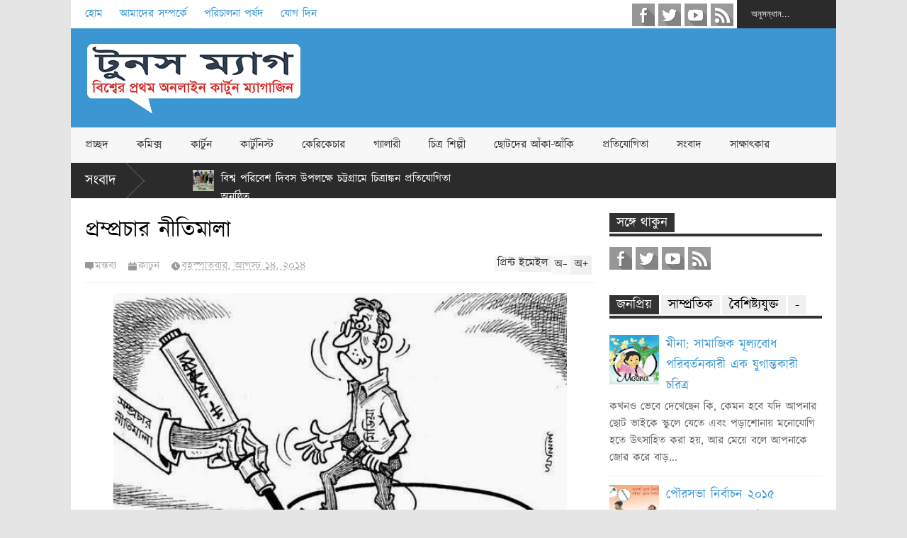

--- FILE ---
content_type: text/html; charset=UTF-8
request_url: https://bd.toonsmag.com/2014/08/blog-post_0.html
body_size: 55410
content:
<!DOCTYPE html>
<html class='v2' dir='ltr' xmlns='https://www.w3.org/1999/xhtml' xmlns:b='https://www.google.com/2005/gml/b' xmlns:data='https://www.google.com/2005/gml/data' xmlns:expr='https://www.google.com/2005/gml/expr'>
<head>
<link href='https://www.blogger.com/static/v1/widgets/335934321-css_bundle_v2.css' rel='stylesheet' type='text/css'/>
<meta content='width=device-width,initial-scale=1.0,minimum-scale=1.0,maximum-scale=1.0' name='viewport'/>
<script type='text/javascript'>//<![CDATA[
var curl = window.location.href;if (curl.indexOf('m=1') != -1) {curl = curl.replace('m=1', 'm=0');window.location.href = curl;}
//]]></script>
<meta content='text/html; charset=UTF-8' http-equiv='Content-Type'/>
<meta content='blogger' name='generator'/>
<link href='https://bd.toonsmag.com/favicon.ico' rel='icon' type='image/x-icon'/>
<link href='https://bd.toonsmag.com/2014/08/blog-post_0.html' rel='canonical'/>
<link rel="alternate" type="application/atom+xml" title="ট&#2497;নস ম&#2509;য&#2494;গ ব&#2494;&#2434;ল&#2494; - Atom" href="https://bd.toonsmag.com/feeds/posts/default" />
<link rel="alternate" type="application/rss+xml" title="ট&#2497;নস ম&#2509;য&#2494;গ ব&#2494;&#2434;ল&#2494; - RSS" href="https://bd.toonsmag.com/feeds/posts/default?alt=rss" />
<link rel="service.post" type="application/atom+xml" title="ট&#2497;নস ম&#2509;য&#2494;গ ব&#2494;&#2434;ল&#2494; - Atom" href="https://www.blogger.com/feeds/3250620985082233480/posts/default" />

<link rel="alternate" type="application/atom+xml" title="ট&#2497;নস ম&#2509;য&#2494;গ ব&#2494;&#2434;ল&#2494; - Atom" href="https://bd.toonsmag.com/feeds/468653045890658659/comments/default" />
<!--Can't find substitution for tag [blog.ieCssRetrofitLinks]-->
<link href='https://blogger.googleusercontent.com/img/b/R29vZ2xl/AVvXsEjoY9uGP4SCK07RisqYFqnbLU7a33jfJfpUN6-Fdj2wk7XdQZdw32sjQ0-E0U0ma5SbRkSKtHckOqXIkLcryG01VF9Rwo6Off16_A9Za3yDJDsMe8kmM6-SgjgoyQXMzs9yJDL2vszAq11Y/s1600/1590011798.jpg' rel='image_src'/>
<meta content='https://bd.toonsmag.com/2014/08/blog-post_0.html' property='og:url'/>
<meta content='জাতীয় শোক দিবসে রাজশাহীতে চিত্রাঙ্কন প্রতিযোগিতা' property='og:title'/>
<meta content='বিশ্বের প্রথম অনলাইন কার্টুন ম্যাগাজিন' property='og:description'/>
<meta content='https://blogger.googleusercontent.com/img/b/R29vZ2xl/AVvXsEjoY9uGP4SCK07RisqYFqnbLU7a33jfJfpUN6-Fdj2wk7XdQZdw32sjQ0-E0U0ma5SbRkSKtHckOqXIkLcryG01VF9Rwo6Off16_A9Za3yDJDsMe8kmM6-SgjgoyQXMzs9yJDL2vszAq11Y/w1200-h630-p-k-no-nu/1590011798.jpg' property='og:image'/>
<title>
জ&#2494;ত&#2496;য় শ&#2507;ক দ&#2495;বস&#2503; র&#2494;জশ&#2494;হ&#2496;ত&#2503; চ&#2495;ত&#2509;র&#2494;ঙ&#2509;কন প&#2509;রত&#2495;য&#2507;গ&#2495;ত&#2494; | ট&#2497;নস ম&#2509;য&#2494;গ ব&#2494;&#2434;ল&#2494;
</title>
<meta content='https://blogger.googleusercontent.com/img/b/R29vZ2xl/AVvXsEjoY9uGP4SCK07RisqYFqnbLU7a33jfJfpUN6-Fdj2wk7XdQZdw32sjQ0-E0U0ma5SbRkSKtHckOqXIkLcryG01VF9Rwo6Off16_A9Za3yDJDsMe8kmM6-SgjgoyQXMzs9yJDL2vszAq11Y/s72-c/1590011798.jpg' property='og:image'/>
<!-- Metadata Facebook -->
<meta content='টুনস ম্যাগ বাংলা' property='og:site_name'/>
<meta content='টুনস ম্যাগ বাংলা: জাতীয় শোক দিবসে রাজশাহীতে চিত্রাঙ্কন প্রতিযোগিতা' property='og:title'/>
<meta content='article' property='og:type'/>
<meta content='https://bd.toonsmag.com/2014/08/blog-post_0.html' property='og:url'/>
<meta content='206003933380' property='fb:app_id'/>
<meta content='1392134998' property='fb:admins'/>
<!-- Metadata Twitter -->
<meta name='twitter:card' value='summary'/>
<meta content='টুনস ম্যাগ বাংলা: জাতীয় শোক দিবসে রাজশাহীতে চিত্রাঙ্কন প্রতিযোগিতা' name='twitter:title'/>
<meta content='@tmbangla' name='twitter:site'/>
<meta content='@arifur1' name='twitter:creator'/>
<!-- Google Authorship and Publisher Markup -->
<style type='text/css'>@font-face{font-family:'Oswald';font-style:normal;font-weight:400;font-display:swap;src:url(//fonts.gstatic.com/s/oswald/v57/TK3_WkUHHAIjg75cFRf3bXL8LICs1_FvsUtiZSSUhiCXABTV.woff2)format('woff2');unicode-range:U+0460-052F,U+1C80-1C8A,U+20B4,U+2DE0-2DFF,U+A640-A69F,U+FE2E-FE2F;}@font-face{font-family:'Oswald';font-style:normal;font-weight:400;font-display:swap;src:url(//fonts.gstatic.com/s/oswald/v57/TK3_WkUHHAIjg75cFRf3bXL8LICs1_FvsUJiZSSUhiCXABTV.woff2)format('woff2');unicode-range:U+0301,U+0400-045F,U+0490-0491,U+04B0-04B1,U+2116;}@font-face{font-family:'Oswald';font-style:normal;font-weight:400;font-display:swap;src:url(//fonts.gstatic.com/s/oswald/v57/TK3_WkUHHAIjg75cFRf3bXL8LICs1_FvsUliZSSUhiCXABTV.woff2)format('woff2');unicode-range:U+0102-0103,U+0110-0111,U+0128-0129,U+0168-0169,U+01A0-01A1,U+01AF-01B0,U+0300-0301,U+0303-0304,U+0308-0309,U+0323,U+0329,U+1EA0-1EF9,U+20AB;}@font-face{font-family:'Oswald';font-style:normal;font-weight:400;font-display:swap;src:url(//fonts.gstatic.com/s/oswald/v57/TK3_WkUHHAIjg75cFRf3bXL8LICs1_FvsUhiZSSUhiCXABTV.woff2)format('woff2');unicode-range:U+0100-02BA,U+02BD-02C5,U+02C7-02CC,U+02CE-02D7,U+02DD-02FF,U+0304,U+0308,U+0329,U+1D00-1DBF,U+1E00-1E9F,U+1EF2-1EFF,U+2020,U+20A0-20AB,U+20AD-20C0,U+2113,U+2C60-2C7F,U+A720-A7FF;}@font-face{font-family:'Oswald';font-style:normal;font-weight:400;font-display:swap;src:url(//fonts.gstatic.com/s/oswald/v57/TK3_WkUHHAIjg75cFRf3bXL8LICs1_FvsUZiZSSUhiCXAA.woff2)format('woff2');unicode-range:U+0000-00FF,U+0131,U+0152-0153,U+02BB-02BC,U+02C6,U+02DA,U+02DC,U+0304,U+0308,U+0329,U+2000-206F,U+20AC,U+2122,U+2191,U+2193,U+2212,U+2215,U+FEFF,U+FFFD;}</style>
<style id='page-skin-1' type='text/css'><!--
/*
-----------------------------------------------------------------
Name:     		FLAT NEWS
Version:		2.6.5
- Fixed: pagination not work
Designer: 		Tien Nguyen
URL:      		bloggeritems.com
----------------------------------------------------------------- */
/* Variable definitions
====================
<Variable name="maincolor" description="Main Color" type="color" default="#D12F2F"/>
<Group description="Body Object" selector="body">
<Variable name="body.font" description="Body Font" type="font"
default="normal normal 20px Kalpurush, SolaimanLipi, Shonar Bangla, Arial, Tahoma, Helvetica, FreeSans, sans-serif"/>
<Variable name="body.background.color" description="Body Background Color" type="color" default="#e5e5e5"/>
<Variable name="body.background" description="Body Background" type="background"
color="#e5e5e5" default="$(color) none repeat scroll top left"/>
</Group>
<Variable name="emfont" description="Emphasis Font" type="font"
default="normal normal 20px SolaimanLipi, Shonar Bangla, Oswald"/>
*/
body {font:normal normal 20px Kalpurush, SolaimanLipi, Shonar Bangla, Arial, Tahoma, Helvetica, FreeSans, sans-serif;
background: #e5e5e5 none repeat scroll top left}
/*Frameworks*/
* {position:relative; word-wrap: break-word;}
body {max-width: 100%; overflow-x: hidden!important}
img {max-width: 100%;height:auto;}
iframe {max-width: 100%;}
.thumbnail {z-index: 10}
.item-thumbnail img{max-width: 9999px}
a {color:#3c96d2;text-decoration:none}
.key {color:#3c96d2}
.hide{display:none;line-height:0}
.clear{clear:both;float:none}
.ib{display:inline-block;*display:inline;zoom:1}
.oh{overflow:hidden; position:relative}
.ti{text-indent:-999px;font-size:0;line-height:0}
.Attribution {display: none}
.widget-item-control{z-index: 1000}
.mainbg{background-color: #3c96d2}
.widget,.section {padding:0;margin:0}
.br4{-webkit-border-radius: 4px;-moz-border-radius: 4px;border-radius: 4px;}
.ease {-webkit-transition: all 200ms ease-in-out;-moz-transition: all 200ms ease-in-out;-o-transition: all 200ms ease-in-out;transition: all 200ms ease-in-out;}
.ease * {-webkit-transition: all 200ms ease-in-out;-moz-transition: all 200ms ease-in-out;-o-transition: all 200ms ease-in-out;transition: all 200ms ease-in-out;}
.maincolor {color:#3c96d2}
.emfont {font:normal normal 20px Kalpurush, SolaimanLipi, Shonar Bangla, Oswald}
.section-label {display: none;}
.section.json .widget.Label {display:none}
.item-thumbnail  {overflow: hidden;display: block;}
.comment-form {max-width: 100%;}
.CSS_LIGHTBOX {z-index: 9999!important;}
.table {display: table;width:100%}
.tr {display: table-row;width:100%}
.td {display: table-cell;vertical-align: middle;}
/*DESIGN*/
.wrapper {
width: 1080px;
margin: auto;
background: white;
}
/*TOP-HEADER*/
#top-header {
background: white;
height: 40px;
padding: 0 20px;
}
#page-social .PageList{
float: left;
}
#top-header .PageList {
font-size: 16px;
text-transform: uppercase;
}
#top-header h2 {
display: none;
}
#top-header .PageList li {
padding: 0;
margin: 0 1.5em 0 0;
height: 40px;
line-height: 40px;
}
#page-social .PageList li.selected a {
font-weight: normal;
color: #ccc;
}
#page-social .PageList li a:hover {
text-decoration:underline;
}
#top-header .search-box {
position: absolute;
right: 0;
}
#page-social .LinkList {
position: absolute;
right: 120px;
}
#search-this #search-text {
background: #2b2b2b;
border: none;
height: 40px;
line-height: 40px;
padding: 0 20px;
margin: 0;
display: block;
width: 100px;
color: white;
}
.social-icons .LinkList li a {
display: block;
background-image: url(https://blogger.googleusercontent.com/img/b/R29vZ2xl/AVvXsEhyyh2Z2cxEJL9dlsYRwCMslk-UgWePWxfc_ycd5f783-Pgoj9AhsORA2BEs30MTuoQbA9jC02vebSHThL6XV_f_5WYbFAMr6rCB2mMKo9zAjaddrpFegqE3G8xgVD_D2Wal9QZe3CSIgOE/s1600/color-grey-social-32.png);
background-repeat: no-repeat;
text-indent: -9999px;
font-size: 0;
line-height: 0;
height: 32px;
width: 32px;
margin: 0 5px 0 0;
background-position:-141px -282px
}
.social-icons .LinkList li a:hover{background-position:-391px -282px}
.social-icons .LinkList li {
float: left;
display: block;
}
.social-icons .LinkList li a.facebook{background-position:-0px -0px}
.social-icons .LinkList li a.facebook:hover{background-position:-250px -0px}
.social-icons .LinkList li a.pinterest{background-position:-47px -0px}
.social-icons .LinkList li a.pinterest:hover{background-position:-297px -0px}
.social-icons .LinkList li a.twitter{background-position:-94px -0px}
.social-icons .LinkList li a.twitter:hover{background-position:-344px -0px}
.social-icons .LinkList li a.plus{background-position:-141px -0px}
.social-icons .LinkList li a.plus:hover{background-position:-391px -0px}
.social-icons .LinkList li a.rss{background-position:-188px -0px}
.social-icons .LinkList li a.rss:hover{background-position:-438px -0px}
.social-icons .LinkList li a.vimeo{background-position:-0px -47px}
.social-icons .LinkList li a.vimeo:hover{background-position:-250px -47px}
.social-icons .LinkList li a.dribbble{background-position:-94px -47px}
.social-icons .LinkList li a.dribbble:hover{background-position:-344px -47px}
.social-icons .LinkList li a.tumblr{background-position:-141px -47px}
.social-icons .LinkList li a.tumblr:hover{background-position:-391px -47px}
.social-icons .LinkList li a.dropbox{background-position:-47px -94px}
.social-icons .LinkList li a.dropbox:hover{background-position:-297px -94px}
.social-icons .LinkList li a.flickr{background-position:-47px -141px}
.social-icons .LinkList li a.flickr:hover{background-position:-297px -141px}
.social-icons .LinkList li a.linkedin{background-position:-141px -141px}
.social-icons .LinkList li a.linkedin:hover{background-position:-391px -141px}
.social-icons .LinkList li a.blogspot{background-position:-188px -141px}
.social-icons .LinkList li a.blogspot:hover{background-position:-438px -141px}
.social-icons .LinkList li a.instagram{background-position:-0px -188px}
.social-icons .LinkList li a.instagram:hover{background-position:-250px -188px}
.social-icons .LinkList li a.yahoo{background-position:-47px -188px}
.social-icons .LinkList li a.yahoo:hover{background-position:-297px -188px}
.social-icons .LinkList li a.youtube{background-position:-94px -188px}
.social-icons .LinkList li a.youtube:hover{background-position:-344px -188px}
.social-icons .LinkList li a.digg{background-position:-188px -188px}
.social-icons .LinkList li a.digg:hover{background-position:-438px -188px}
.social-icons .LinkList li a.skype{background-position:-0px -235px}
.social-icons .LinkList li a.skype:hover{background-position:-250px -235px}
.social-icons .LinkList li a.wordpress{background-position:-94px -235px}
.social-icons .LinkList li a.wordpress:hover{background-position:-344px -235px}
.social-icons .LinkList li a.amazon{background-position:-47px -282px}
.social-icons .LinkList li a.amazon:hover{background-position:-297px -282px}
/*LOGO and TOP ADS*/
#brand .widget {
z-index: 2;
overflow: hidden;
line-height: 0!important;
}
#brand .widget .widget-content {
float: right;
}
#brand .Header {
z-index: 1;
padding: 20px;
}
#brand .widget.Header .widget-content {
float: none;
}
#brand .Header .descriptionwrapper {
display: none;
}
#brand .Header .title {
font:normal normal 20px Kalpurush, SolaimanLipi, Shonar Bangla, Oswald;
font-size:32px;
font-weight: bold;
color: white;
text-transform: uppercase;
display: block!important;
margin: 0;
}
#brand .widget h2 {
display: none;
}
#brand .Header .title a {
color: white;
}
/*MAIN MENU & SUB MENU*/
#main-menu {
background: #f7f7f7;
height: 50px;
font:normal normal 20px Kalpurush, SolaimanLipi, Shonar Bangla, Oswald;
font-size:16px;
z-index: 999;
}
#main-menu .widget {
display: none;
}
#sub-menu {
display: none;
}
#main-menu li {
display: block;
}
#main-menu .menu li {
float: left;
}
#main-menu ul {
padding: 0;
margin: 0;
}
#main-menu ul.sub {
position: absolute;
display: none;
}
#main-menu .menu > li > a,
#main-menu .menu > li > span {
color: #333;
height: 50px;
display: block;
line-height: 50px;
padding: 0 20px;
}
#main-menu .menu > li:hover > span {
background: #ddd;
}
#main-menu .menu > li:hover > a,
#main-menu .menu > li.has-sub:hover > span {
background: #3c96d2;
color: white;
}
#main-menu ul.menu li:hover ul.sub {
display: block;
}
#main-menu .menu .sub li a {
display: block;
background: #333;
width: 200px;
padding: 10px 20px;
color: white;
font: normal normal 20px Kalpurush, SolaimanLipi, Shonar Bangla, Arial, Tahoma, Helvetica, FreeSans, sans-serif;
font-size: 20px;
}
#main-menu .menu .sub li span {
display: block;
background: #666;
width: 200px;
padding: 10px 20px;
color: #999;
font: normal normal 20px Kalpurush, SolaimanLipi, Shonar Bangla, Arial, Tahoma, Helvetica, FreeSans, sans-serif;
font-size: 20px;
}
#main-menu .menu .sub li a:hover {
background: #3c96d2;
}
/*BREAK NEWS*/
#break-news .label-layout {
background: #2b2b2b;
height: 50px;
overflow: hidden;
}
#break-news .label-layout h2.title {
font-weight: normal;
text-transform: uppercase;
font-size: 20px;
line-height: 50px;
height: 50px;
display: block;
padding: 0 20px 0 0;
background: #2b2b2b;
position: absolute;
z-index: 2;
}
#break-news .label-layout h2.title a {
color: white;
padding: 0 40px 0 20px;
display: block;
background: url(https://blogger.googleusercontent.com/img/b/R29vZ2xl/AVvXsEh089K9G29cFXhWL5A0OKx2ivdNHoQZaFkqIo8q9NTrUJigvgpQQm6uwz83rUNq4wSJTnhdssvPFp0XSW5sS3OWomUQkUz-0k7C-13KFlm4nIHdar3n5t36jmOkEM5Y768jOyrts3aHWEpi/s1600/break-separate.png) no-repeat right center;
height: 50px;
line-height: 50px;
}
#break-news .label-layout .content .item {
float: left;
height: 50px;
width: auto;
}
#break-news .label-layout .content .item .thumbnail {
float: left;
}
#break-news .label-layout .content .item .item-thumbnail {
height: 30px;
width: 30px;
float: left;
margin: 10px 10px 0 0;
}
#break-news .label-layout .content {
z-index: 1;
}
#break-news .label-layout .content .item .meta {
display: none;
}
#break-news .label-layout .content .item .excerpt {
display: none;
}
#break-news .label-layout .content .item .title {
font-size: 16px;
font-weight: normal;
}
#break-news .label-layout .content .item .title a {
color: white;
display: block;
padding: 10px 20px 0 0;
}
#break-news .label-layout .content .item .title a:hover {
color: #3c96d2;
}
#break-news ul { /* that's your list */
list-style-type: none;
margin: 0;
padding: 0;
width: auto!important;
}
#break-news ul li {
float: left;
min-width: 100px!important;
margin: 0;
padding: 0;
}
/*HOME FLEXIBLE LAYOUT*/
/*common layout*/
body.index div.home .widget.Blog {
display: none;
}
#home-layout {
display: none;
}
body.index div.home #home-layout {
display: block;
}
.static_page #side,
.error_page #side {
display: none;
}
.static_page #main,
.error_page #main {
width: 100%;
float: none;
}
#main {
float: left;
width: 720px;
margin: 0 20px 0 0;
min-height: 10px;
}
#primary {
padding: 20px;
}
#home-layout .label-layout {
margin: 0 0 20px 0;
}
#home-layout .label-layout .excerpt {
line-height: 1.5em;
}
#home-layout .label-layout h2.title {
font:normal normal 20px Kalpurush, SolaimanLipi, Shonar Bangla, Oswald;
font-weight: normal;
font-size: 22px;
text-transform: uppercase;
}
#home-layout .label-layout h2.title a {
background: #3c96d2;
color: white;
padding: 0 10px;
}
#side {
float: left;
width: 300px;
}
#home-layout .label-layout h3.title {
font:normal normal 20px Kalpurush, SolaimanLipi, Shonar Bangla, Oswald;
font-size: 20px;
font-weight: normal;
line-height: 1.2em;
}
#home-layout .label-layout h3.title a:hover {
filter: alpha(opacity=60);
opacity: 0.6;
}
#home-layout .label-layout .meta a,
.feed-data .meta a,
.related-post .meta a,
.post-wrapper .meta .comment,
.post-wrapper .meta .tags,
.post-wrapper .meta .date {
display: inline-block;
background-image: url(https://blogger.googleusercontent.com/img/b/R29vZ2xl/AVvXsEiwlhO2HTjlB40nZrFqaBDz7QIjAXOyQEPcqwUfTQMwcipMwVYvU0SSdMP9sF3G029WslcnnYTgygXXL0-wpgWPvEP6RbCURff2gqVbNxqKaI3XQpVnwRROCek4PCYXrOI4tqwvkhkOHUYg/s1600/meta-icons.png);
height: 12px;
font-size: 16px;
line-height:12px;
color: black;
vertical-align: middle;
background-repeat: no-repeat;
padding: 0 0 0 14px;
margin: 0 10px 0 0;
filter: alpha(opacity=40);
opacity: 0.4;
overflow: hidden;
}
.post-wrapper .meta *:hover {
filter: alpha(opacity=100);
opacity: 1;
}
.post-wrapper .post-archive-body .meta > div.post-info {
margin: 5px 0 10px 0;
}
.post-wrapper .meta .post-info {
max-width: 70%;
z-index: 9;
}
.post-wrapper .meta .post-info * {
z-index: 9;
}
#home-layout .label-layout .meta a:hover,
.feed-data .meta a:hover,
.post-wrapper .meta > div:hover,
.related-post .meta a:hover{
color: #3c96d2;
filter: alpha(opacity=100);
opacity: 1;
}
#home-layout .label-layout .meta a.date,
.feed-data .meta a.date,
.post-wrapper .meta div.date,
.related-post .meta a.date {
background-position: 0 -40px;
}
.post-wrapper .meta div.tags {
background-position: 0 -20px;
}
#home-layout .label-layout.hot,
#home-layout .label-layout.three,
#home-layout .label-layout.combine,
#home-layout .label-layout.slider,
#home-layout .label-layout.dark {
clear: both;
}
#home-layout .label-layout .item .thumbnail,
#home-layout .label-layout .item .item-thumbnail {
background: #333;
}
/*HOT layout*/
#home-layout .label-layout.hot .item-first {
background: #3c96d2;
width: 420px;
float:left;
}
#home-layout .label-layout.hot .item-first .thumbnail,
#home-layout .label-layout.hot .item-first .item-thumbnail {
width: 420px;
height: 250px;
overflow: hidden;
}
#home-layout .label-layout.hot .item-first h3.title {
margin: 20px;
}
#home-layout .label-layout.hot .item-first h3.title a {
color: white;
font-size: 30px;
line-height: 1.3em;
}
#home-layout .label-layout.hot .item-first .meta-2 {
height:0;
border-top: 1px solid white;
margin: 0 20px;
filter: alpha(opacity=40);
opacity: 0.4;
}
#home-layout .label-layout.hot .item-first .meta-2 *,
#home-layout .label-layout.hot .item-first .meta-1 {display:none}
#home-layout .label-layout.hot .item-first .excerpt {
padding: 0 20px;
font-size: 16px;
color: white;
filter: alpha(opacity=80);
opacity: 0.8;
min-height: 130px;
}
#home-layout .label-layout.hot .item-first .meta.meta-3 {
background: #EEE;
padding: 10px 20px 10px 20px;
}
#home-layout .label-layout.hot .item-other {
float: right;
width: 280px;
border-top: 1px solid #eee;
padding-top: 20px;
}
#home-layout .label-layout.hot .item-other .thumbnail, #home-layout .label-layout.hot .item-other .item-thumbnail {
width: 280px;
height: 160px;
overflow: hidden;
}
#home-layout .label-layout.hot .item-other h3.title {
margin: 10px 0 10px 0;
}
#home-layout .label-layout.hot .item-other h3.title a{
color: black;
font-size: 20px;
}
#home-layout .label-layout.hot .item-other .meta-1,
#home-layout .label-layout.hot .item-other .meta-3,
#home-layout .label-layout.hot .item-other .excerpt {
display:none;
}
#home-layout .label-layout.hot .item-other .meta-2 {
margin: 0 0 10px 0;
}
#home-layout .label-layout.hot .item-1 {
padding-top: 0;
border-top: none;
}
/*THREE columns layout*/
#home-layout .label-layout.three .item {
float: left;
width: 230px;
margin-left: 15px;
margin-bottom: 15px;
}
#home-layout .label-layout.three .item-0,
#home-layout .label-layout.three .item-3,
#home-layout .label-layout.three .item-6 {
clear: left;
margin-left: 0;
}
#home-layout .label-layout.three .item .thumbnail {
width: 230px;
height: 125px;
overflow: hidden;
}
#home-layout .label-layout.three .item .item-thumbnail {
width: 230px;
height: 125px;
}
#home-layout .label-layout.three .meta-1 {
margin: 10px 0 10px 0;
}
#home-layout .label-layout.three .meta-2,
#home-layout .label-layout.three .meta-3 {
display:none;
}
#home-layout .label-layout.three .excerpt {
font-size: 16px;
color: #666;
}
/*DARK layout*/
#home-layout .label-layout.dark .item {
padding: 20px;
background: #F0F0F0;
margin: 0 0 1px 0;
}
#home-layout .label-layout.dark .thumbnail,
#home-layout .label-layout.dark .item-thumbnail {
width: 70px;
height: 70px;
overflow: hidden;
}
#home-layout .label-layout.dark .thumbnail {
float: left;
margin: 0 20px 0 0;
z-index: 2;
}
#home-layout .label-layout.dark .meta-1,
#home-layout .label-layout.dark .meta-3,
#home-layout .label-layout.dark .excerpt {
display: none;
}
#home-layout .label-layout.dark .meta-2 {
margin: 10px 0 0 0;
}
/*TWO columns layout*/
#home-layout .label-layout.two .item-first {
float: left;
width: 350px;
margin: 0 20px 0 0;
}
#home-layout .label-layout.two .meta-1,
#home-layout .label-layout.two .meta-3,
#home-layout .label-layout.two .excerpt {
display: none;
}
#home-layout .label-layout.two .meta-2 {
margin: 5px 0 5px 0;
}
#home-layout .label-layout.two .item-first h3.title {
margin: 15px 0 10px 0;
}
#home-layout .label-layout.two .item-first h3.title a {
font-size: 26px;
line-height: 1.3em;
}
#home-layout .label-layout.two .item-other h3.title a {
color: black;
}
#home-layout .label-layout.two .item-first .excerpt {
font-size: 16px;
display: block;
margin: 0;
}
#home-layout .label-layout.two .item-other {
float: left;
width: 350px;
margin: 10px 0 0 0;
padding: 15px 0 0 0;
border-top: 1px solid #eee;
}
#home-layout .label-layout.two .item-1 {
border: none;
margin: 0;
padding: 0
}
#home-layout .label-layout.two .item-first .thumbnail,
#home-layout .label-layout.two .item-first .item-thumbnail {
width: 350px;
height: 230px;
overflow: hidden;
}
#home-layout .label-layout.two .item-other .thumbnail,
#home-layout .label-layout.two .item-other .item-thumbnail {
width: 70px;
height: 70px;
overflow: hidden;
float: left;
margin: 0 20px 5px 0;
}
/*ONE columns layout*/
#home-layout .label-layout.oneleft {
float: left;
width: 350px;
}
#home-layout .label-layout.oneright {
float: right;
width: 350px;
}
#home-layout .label-layout.oneleft .item-first .thumbnail,
#home-layout .label-layout.oneleft .item-first .item-thumbnail,
#home-layout .label-layout.oneright .item-first .thumbnail,
#home-layout .label-layout.oneright .item-first .item-thumbnail {
width: 350px;
height: 230px;
overflow: hidden;
margin: 0 0 10px 0;
}
#home-layout .label-layout.oneleft .meta-1,
#home-layout .label-layout.oneright .meta-1,
#home-layout .label-layout.oneleft .meta-3,
#home-layout .label-layout.oneright .meta-3 {
display: none;
}
#home-layout .label-layout.oneleft .item-first h3.title,
#home-layout .label-layout.oneright .item-first h3.title {
font-size: 26px;
margin: 10px 0 10px 0;
}
#home-layout .label-layout.oneleft .item-first .excerpt,
#home-layout .label-layout.oneright .item-first .excerpt {
font-size: 16px;
margin: 0 0 15px 0;
}
#home-layout .label-layout.oneleft .meta,
#home-layout .label-layout.oneright .meta {
margin: 5px 0 10px 0;
}
#home-layout .label-layout.oneleft .item-other,
#home-layout .label-layout.oneright .item-other {
padding: 15px 0 0 0;
border-top: 1px solid #eee;
margin: 0 0 15px 0;
}
#home-layout .label-layout.oneleft .item-other .thumbnail,
#home-layout .label-layout.oneleft .item-other .item-thumbnail,
#home-layout .label-layout.oneright .item-other .thumbnail,
#home-layout .label-layout.oneright .item-other .item-thumbnail {
width: 70px;
height: 70px;
overflow: hidden;
}
#home-layout .label-layout.oneleft .item-other .thumbnail,
#home-layout .label-layout.oneright .item-other .thumbnail {
float: left;
margin: 0 15px 0 0;
}
#home-layout .label-layout.oneleft .item-other .excerpt,
#home-layout .label-layout.oneright .item-other .excerpt {
display: none;
}
#home-layout .label-layout.oneleft .item-other h3.title,
#home-layout .label-layout.oneright .item-other h3.title {
margin: 0 0 5px 0;
}
#home-layout .label-layout.oneleft .item-other h3.title a,
#home-layout .label-layout.oneright .item-other h3.title a {
color:black;
}
/*SLIDER layout*/
#home-layout .label-layout.slider .banner { position: relative; overflow: hidden; }
#home-layout .label-layout.slider .banner li { list-style: none; }
#home-layout .label-layout.slider .banner ul li { float: left; }
#home-layout .label-layout.slider .thumbnail,
#home-layout .label-layout.slider .item-thumbnail {
width: 720px;
height: 300px;
overflow: hidden;
z-index: 0;
}
#home-layout .label-layout.slider .meta,
#home-layout .label-layout.slider .excerpt {
display: none;
}
#home-layout .label-layout.slider .banner ul {
margin: 0;
padding: 0;
}
#home-layout .label-layout.slider h3.title {
position:absolute;
top: 35%;
left: 0;
text-align: center;
font-size: 30px;
width: 90%;
margin: 0 5%;
background-color: rgba(0, 0, 0, 0.5);
padding: 10px 0 15px 0;
}
#home-layout .label-layout.slider h3.title a{
color: white;
text-shadow: 3px 3px 3px #000;
}
#home-layout .label-layout.slider h3.title a:hover{
color: #3c96d2;
filter: alpha(opacity=100);
opacity: 1;
}
#home-layout .label-layout.slider ol.dots {
position: absolute;
left: 0;
bottom: 10px;
width: 100%;
padding: 0;
margin: 0;
text-align: center;
}
#home-layout .label-layout.slider .dots li {
cursor: pointer;
background: white;
display: inline-block;
margin: 0 5px;
padding: 0 5px;
border: 1px solid #000;
filter: alpha(opacity=60);
opacity: 0.6;
font-size: 16px;
font-weight: bold;
}
#home-layout .label-layout.slider .dots li.active {
filter: alpha(opacity=100);
opacity: 1;
background: #3c96d2;
color: white;
border-color: white;
}
#home-layout .label-layout.slider .dots li:hover {
filter: alpha(opacity=100);
opacity: 1;
}
/*COMBINE layout*/
#home-layout .label-layout.combine .item.item-3,
#home-layout .label-layout.combine .item.item-5,
#home-layout .label-layout.combine .item.item-7,
#home-layout .label-layout.combine .item.item-9,
#home-layout .label-layout.combine .item.item-11{
clear: left;
}
#home-layout .label-layout.combine .item .meta-1 {
display: none;
}
#home-layout .label-layout.combine .item .meta-3 {
clear: both;
line-height: 0;
}
#home-layout .label-layout.combine .item .meta-3 * {
display: none;
}
#home-layout .label-layout.combine .item.item-first .thumbnail,
#home-layout .label-layout.combine .item.item-first .item-thumbnail {
width: 350px;
height: 250px;
overflow: hidden;
}
#home-layout .label-layout.combine .item.item-first .thumbnail {
float: left;
margin: 0 20px 0 0;
}
#home-layout .label-layout.combine .item.item-first .meta-2 {
float: left;
width: 350px;
margin: 10px 0 10px 0;
}
#home-layout .label-layout.combine .item.item-first .excerpt {
float: left;
width: 350px;
margin: 0;
}
#home-layout .label-layout.combine .item.item-first h3.title {
font-size: 26px;
}
#home-layout .label-layout.combine .item.item-other .thumbnail,
#home-layout .label-layout.combine .item.item-other .item-thumbnail {
width: 70px;
height: 70px;
overflow: hidden;
}
#home-layout .label-layout.combine .item.item-other {
float: left;
width: 360px;
margin: 15px 0 0 0;
padding: 15px 0 0 0;
border-top: 1px solid #eee;
}
#home-layout .label-layout.combine .item.item-other .thumbnail {
float: left;
margin: 0 15px 0 0;
}
#home-layout .label-layout.combine .item.item-other h3.title {
float: left;
width: 265px;
}
#home-layout .label-layout.combine .item.item-other h3.title a{
color: black;
}
#home-layout .label-layout.combine .item.item-other .meta-2 {
margin: 10px 0;
float: left;
width: 265px;
}
#home-layout .label-layout.combine .item.item-other .excerpt {
display: none;
}
#home-layout .label-layout.combine .item.item-first{
clear: both;
margin: 0 0 5px 0;
}
/* SIDEBAR */
/*common for side*/
#side h2 {
font:normal normal 20px Kalpurush, SolaimanLipi, Shonar Bangla, Oswald;
text-transform: uppercase;
font-weight: normal;
font-size: 19px;
border-bottom: 4px solid #333;
}
#side h2 span {
background: #f0f0f0;
margin: 0 3px 0 0;
padding: 0 10px;
}
#side h2 span.active {
background: #333;
color: white;
}
#side .widget .widget-content {
clear:both;
padding: 10px 0;
margin: 0 0 20px 0;
}
#side .widget ul {
padding: 0;
margin: 0;
}
#side .widget li {
display:block;
}
#side #tabs {
overflow: hidden;
}
#side #tabs .widget {
height: 0px;
overflow: hidden;
}
#side #tabs .widget h2 {
display:none;
}
#side #tabs .widget.tab-active {
height: auto;
overflow: hidden;
}
#side #tabs h2 span {
cursor: pointer;
}
#side #tabs h2 span:hover {
background: #3c96d2;
color: white;
}
#side #tabs h2 span.active:hover {
background: #333;
color: white;
}
/*feed data widgets*/
.feed-data .item {
margin: 15px 0 0 0;
padding: 10px 0 0 0;
border-top: 1px solid #eee;
clear: both;
}
.feed-data .item-0 {
margin: 0;
padding: 0;
border-top: none;
}
.feed-data .item .thumbnail,
.feed-data .item .item-thumbnail {
width: 70px;
overflow: hidden;
height: 70px;
}
.feed-data .item .thumbnail {
float: left;
margin: 3px 10px 0 0;
z-index: 2;
}
.feed-data .item .meta,
.feed-data .item .excerpt {
display: none;
}
.feed-data .item .meta-2 {
display: block;
margin: 5px 0;
}
.feed-data .item h3.title {
font:normal normal 20px Kalpurush, SolaimanLipi, Shonar Bangla, Oswald;
font-weight: normal;
font-size: 16px
}
.feed-data.recent-comments .item  .meta-2 {
height: 0.8em;
margin: 10px 0 7px 0;
}
.feed-data.recent-comments .item .excerpt {
display: block;
margin: 0;
}
/*COMMON WIDGET CSS*/
.PopularPosts .widget-content ul li {
font:normal normal 20px Kalpurush, SolaimanLipi, Shonar Bangla, Oswald;
font-size:18px;
border-top: 1px solid #eee;
}
.PopularPosts .widget-content ul li:first-child {
border: none;
}
.PopularPosts .item-thumbnail {
width: 70px;
height: 70px;
margin: 0 10px 10px 0;
z-index: 1;
}
.PopularPosts .item-snippet {
font:normal normal 20px Kalpurush, SolaimanLipi, Shonar Bangla, Arial, Tahoma, Helvetica, FreeSans, sans-serif;
font-size: 16px;
color: #666;
line-height: 1.5em;
}
.cloud-label-widget-content .label-size {
background: #3c96d2;
margin: 0 5px 5px 0;
float: left;
padding: 5px;
font:normal normal 20px Kalpurush, SolaimanLipi, Shonar Bangla, Oswald;
font-size: 16px;
filter: alpha(opacity=100);
opacity: 1;
}
.cloud-label-widget-content .label-size .label-count {
display: inline;
color: #FFF;
filter: alpha(opacity=60);
opacity: 0.8;
font-weight: normal;
font-size: 16px;
}
.cloud-label-widget-content .label-size a {
color: white;
}
/*FOOTER*/
#footer-ads {
width: 728px;
text-align: center;
margin: 30px auto;
}
#footer-ads .widget h2 {
display: none;
}
#footer-widgets {
background: #f8f8f8;
padding: 40px 0;
}
#footer-widgets .widget {
display: inline-block;
vertical-align: top;
width: 20%;
margin: 0 0 0 4%;
}
#footer-widgets .widget h2 {
font:normal normal 20px Kalpurush, SolaimanLipi, Shonar Bangla, Oswald;
font-size: 16px;
text-transform: uppercase;
font-weight: normal;
margin: 0 0 10px 0;
}
#footer-widgets .widget a:hover {
text-decoration: underline;
}
#footer-widgets .widget ul {
padding: 0;
}
#footer-widgets .widget li {
margin: 10px 0 0 0;
padding: 10px 0 0 15px;
border-top: 1px solid #eee;
display: block;
background: url(https://blogger.googleusercontent.com/img/b/R29vZ2xl/AVvXsEhOJfumQz9x0pTG2GU4CNqy0n5YBOltDyKCaN5CboWEWCVDO6CpCBmvoipgHxm66zl1pEkQClKFFZn4Zs9-XmEyy9LpNu32G_sGymtVdkjAlaVgjqINN7JHuXEzcxJ1zYFYu8WnwUyDcFvo/s1600/li-arrow.png) no-repeat 0 13px;
}
#footer-widgets .widget li span {
background: #ddd;
color: white;
font-size: 10px;
font-weight: bold;
padding: 0px 3px;
}
#footer-widgets .contact-form-widget form span {
color: red;
}
#footer-widgets .contact-form-widget {
color: #999;
font-size: 12px;
}
#footer-widgets .contact-form-widget form input.contact-form-button-submit {
background: #3c96d2;
border: none;
-webkit-border-radius: 0;
-moz-border-radius: 0;
border-radius: 0;
-moz-box-shadow: none;
-webkit-box-shadow: none;
box-shadow: none;
width: 100%;
height: 2em;
font:normal normal 20px Kalpurush, SolaimanLipi, Shonar Bangla, Oswald;
text-transform: uppercase;
font-weight: normal;
font-size: 16px;
cursor: pointer;
}
#footer-widgets .contact-form-widget form input.contact-form-button-submit:hover {
filter: alpha(opacity=60);
opacity: 0.6;
}
#copyright {
background: #333;
padding: 30px 0;
font-size: 18px;
color: #ccc;
text-align: center;
}
#copyright a {
color: white;
}
#copyright a:hover {
color: #3c96d2;
}
/*POST ENTRY*/
.post-archive-body .thumbnail,
.post-archive-body .item-thumbnail {
width: 300px;
height: 200px;
overflow: hidden;
}
.post-archive-body .thumbnail {
float: left;
margin: 5px 20px 20px 0;
z-index: 99;
}
.post-archive-body {
margin: 0 0 20px 0;
}
.post-archive-body h2.post-title {
font:normal normal 20px Kalpurush, SolaimanLipi, Shonar Bangla, Oswald;
font-size:24px;
font-weight: normal;
margin-bottom: 0;
}
.post-wrapper .meta > div {
margin: 10px 5px 5px 0;
}
.post-wrapper .meta > div a {
color: #333
}
.post-wrapper .meta .comment,
.post-wrapper .meta .date {
z-index: 9
}
.post-body-snippet {
margin: 0;
}
.post-title.single-title {
font:normal normal 20px Kalpurush, SolaimanLipi, Shonar Bangla, Oswald;
font-size:32px;
font-weight: normal;
}
.post-single-body {
line-height: 1.5em;
border-top: 1px solid #eee;
margin: 10px 0 0 0;
padding: 10px 0 0 0;
}
td.tr-caption {
font-style: italic;
color: #999;
}
.post-body blockquote {
margin: 15px 20px 20px 0;
padding: 15px;
background: #f0f0f0;
font-style: italic;
font:normal normal 20px Kalpurush, SolaimanLipi, Shonar Bangla, Oswald;
border-top: 6px solid #3c96d2;
line-height: 2;
font-size: 14px;
color: #333;
}
.post-wrapper .meta div.tags a:hover {
color: #3c96d2;
}
.post-wrapper .post-author {
text-align: right;
margin: 0.5em 0;
font-size: 13px;
font-style: italic;
color: #ccc;
}
.post-wrapper .post-author a {
font-weight: bold;
}
.post-body h2,
.post-body h3,
.post-body h4 {
font:normal normal 20px Kalpurush, SolaimanLipi, Shonar Bangla, Oswald;
text-transform: none;
margin: 1em 0 0.5em 0;
}
.Blog h4 {
font:normal normal 20px Kalpurush, SolaimanLipi, Shonar Bangla, Oswald;
font-weight: normal;
text-transform: uppercase;
font-size: 20px;
}
post-body h2 {
font-size: 26px;
}
.post-body h3 {
font-size: 20px;
}
.post-body h4 {
font-size: 16px;
text-align: left!important;
text-transform: none;
}
.share-post .title {
float: left;
padding: 0 10px 0 0;
}
.share-post .addthis_toolbox {
padding: 4px 0 0 0;
}
.share-post .addthis_toolbox .addthis_button_tweet {
width: 85px;
}
.share-post .addthis_toolbox .addthis_button_facebook_like {
width: 80px;
}
.share-post .addthis_toolbox .addthis_button_google_plusone {
width: 65px;
}
.share-post {
padding: 10px 0;
border: 1px solid #eee;
border-left: none;
border-right: none;
margin: 20px 0;
z-index: 999;
}
.post-wrapper .meta > div.post-apps * {
line-height: 12px;
}
.post-wrapper .meta > div.post-apps {
position: absolute;
right: 0;
width: 100%;
z-index: 1;
top: 0px;
background: none;
font-size: 16px;
filter: alpha(opacity=100);
opacity: 1;
}
.post-apps a {
color: black;
font:normal normal 20px Kalpurush, SolaimanLipi, Shonar Bangla, Oswald;
font-size:16px;
text-transform: uppercase;
}
.post-apps a.zoom-text {
float: right;
}
.post-apps .addthis_toolbox {
float: right;
}
.post-apps a.addthis_button_print span {
margin: -1px 6px 0 0;
}
.post-apps a.addthis_button_email span {
margin: -2px 5px 0 10px;
}
.post-apps a.addthis_button_print {
background: #f8f8f8;
padding: 5px;
margin: -10px 0 0 0;
float: right;
}
.post-apps a.addthis_button_email {
background: #f0f0f0;
padding: 5px 5px 6px 0;
margin: -10px 0 0 0;
float: right;
}
.zoom-out-text {
background: #f8f8f8;
padding: 5px 5px 8px 5px;
margin: -10px 0 0 0;
}
.zoom-in-text {
background: #f0f0f0;
padding: 5px 5px 8px 5px;
margin: -10px 0 0 0;
}
.zoom-text span {
font: normal normal 20px Kalpurush, SolaimanLipi, Shonar Bangla, Arial, Tahoma, Helvetica, FreeSans, sans-serif;
}
/*RELATED POSTS*/
.related-post h3.title {
font:normal normal 20px Kalpurush, SolaimanLipi, Shonar Bangla, Oswald;
font-size:19px;
font-weight: normal;
}
.related-post h3.title a {
color: black;
}
.related-post h3.title a:hover {
color: #3c96d2;
}
.related-post .item {
float: left;
width: 230px;
margin-left: 15px;
margin-top: 10px;
}
.related-post .item-0,
.related-post .item-3 {
margin-left: 0;
}
.related-post .item .item-thumbnail,
.related-post .item .thumbnail {
width: 230px;
height: 125px;
overflow: hidden;
}
.related-post .meta-1 {
margin: 10px 0 0 0;
}
.related-post .meta-2,
.related-post .meta-3 {
display:none;
}
.related-post .excerpt {
display:none;
}
/*PAGINATION*/
.static-pagination .home-link:hover {
text-decoration: underline;
}
.static-pagination {
font:normal normal 20px Kalpurush, SolaimanLipi, Shonar Bangla, Oswald;
font-size:16px;
text-align: center;
}
.paginations {
float: left;
width: 100%;
margin: 20px 0;
padding: 20px 0;
border: 1px solid #eee;
border-left: none;
border-right: none;
}
.paginations .item span {
font-size: 10px;
color: #ccc;
text-transform: uppercase;
display: block;
}
.paginations .item a {
font:normal normal 20px Kalpurush, SolaimanLipi, Shonar Bangla, Oswald;
display: block;
font-size: 16px;
}
.paginations .item {
float: right;
text-align: right;
}
.paginations .item:first-child {
float: left;
text-align: left;
}
.paginations .item a:hover {
text-decoration: underline;
}
.index .paginations > span {
background: #f8f8f8;
display: inline-block;
padding: 0 10px;
font:normal normal 20px Kalpurush, SolaimanLipi, Shonar Bangla, Oswald;
font-size:16px;
border: 1px solid #EEE;
margin: 0 5px 0 0;
}
.index .paginations > a {
display: inline-block;
border: 1px solid #EEE;
padding: 0 10px;
margin: 0 5px 0;
font:normal normal 20px Kalpurush, SolaimanLipi, Shonar Bangla, Oswald;
font-size:16px;
}
.index .paginations > a:hover {
background: #3c96d2;
color: white;
}
.index .paginations {
border: none;
padding: 0;
margin: 0;
}
/*COMMENTS*/
.comments .comment-block {
background: #FFF;  border-radius: 1px;  -moz-border-radius: 1px;  -webkit-border-radius: 1px;  box-shadow: 0 1px 3px 0 #B5B5B5;  -moz-box-shadow: 0 1px 3px 0 #b5b5b5;  -webkit-box-shadow: 0 1px 3px 0 #B5B5B5;  position: relative;  padding: 10px 10px 15px 10px;
margin-left: 25px;
}
.comments .thread-toggle {
display: none;
}
.comments .avatar-image-container {
overflow: hidden;  width: 45px;  height: 45px;
margin: 15px 10px 10px 0;  background: #FFF;  padding: 2px;  -moz-border-radius: 1px;  -webkit-border-radius: 1px;  box-shadow: 0 0 3px #B5B5B5;  -moz-box-shadow: 0 0 3px #b5b5b5;  -webkit-box-shadow: 0 0 3px #B5B5B5;
float: left;
z-index: 9;
position: relative;
max-width: 100px;
max-height: 100px;
}
.comments .avatar-image-container img {
max-width: 100%;
width: 100%;
}
.comments .comments-content .user {
font-weight: normal;
font-style: italic;
display: block;
margin: 12px 0 0 0;
}
.comments .comments-content .datetime {
display: block;
font-size: 11px;
}
.comments .comments-content .icon.blog-author {
display: none;
}
.comment-actions.secondary-text a {
background: #DDD;
padding: 3px 10px;
}
.comment-actions.secondary-text {
position: absolute;
bottom: 0;
right: 0;
text-shadow: 0 1px 1px #FFF;
font-size: 11px;
}
.comment-actions.secondary-text a:hover {
background: #333;
text-shadow: 0 1px 1px #000;
}
.comment-actions a:hover {
color: white;
}
.comments .continue a {
padding: 0;
}
.comments .comments-content .inline-thread {
padding: 0;
}
.comments .comments-content .comment-replies {
margin-left: 50px;
}
ol.thread-chrome.thread-expanded .continue {
display: block;
text-align: right;
font:normal normal 20px Kalpurush, SolaimanLipi, Shonar Bangla, Oswald;
font-weight: normal;
text-transform: uppercase;
font-size: 18px;
}
.separator a[style="margin-left: 1em; margin-right: 1em;"] {margin-left: auto!important;margin-right: auto!important;}
/*--emoticons*/
#emo-but {
display: inline-block;
}
#emo-but a {
padding: 4px 4px 0px;
line-height: 0;
background: #fbfbfb;
}
#emo-but a:hover {
background: #f8f8f8;
}
#emo-box .item {
float: left;
text-align: center;
padding: 10px 0;
width: 85px;
font-size: 12px;
height: 30px;
line-height: 1;
}
#emo-box {
background: #fbfbfb;
margin: -2px 0 0 0;
display: none;
}
/*comment switcher*/
#comment-post-message a {
margin: 4px 0 0 0.5em;
padding: 4px;
background: #f8f8f8;
font: normal normal 20px Kalpurush, SolaimanLipi, Shonar Bangla, Arial, Tahoma, Helvetica, FreeSans, sans-serif;
font-size: 10px;
display: inline-block;
vertical-align: top;
}
#comment-post-message a.default {
color: #3c96d2;
}
#comment-post-message a.facebook{
color: #6d84b4;
}
#comment-post-message a:hover {
text-decoration: underline;
}
#comment-post-message a.active {
color: #ccc;
cursor: text;
text-decoration: none;
}
.comment-box {
display : none
}
.comment-content iframe {
display: block;
width: 100%;
height: 300px;
max-height: 100%;
border: none;
clear: both;
}
.blog-comment-message {
padding: 10px;
background: #fbfbfb;
border: 1px solid #eee;
margin: 10px 0;
}
/*404*/
.desc-404 {
text-align: center;
font-size: 30px;
margin: 30px 0 0 0;
}
.img-404 {
font:normal normal 20px Kalpurush, SolaimanLipi, Shonar Bangla, Oswald;
color: #ccc;
font-size: 150px;
text-align: center;
}
.error_page .paginations {
font:normal normal 20px Kalpurush, SolaimanLipi, Shonar Bangla, Oswald;
text-align: center;
font-size: 30px;
text-transform: uppercase;
border: none;
}
/*JUMP TOP*/
a.scrollup {
z-index:2;
background: #444 url(https://blogger.googleusercontent.com/img/b/R29vZ2xl/AVvXsEhoWIPpmkT2QIkYLfNaCjbXy8qjP1YhLQf-AUbQEB6dQhq2AAXF23EqMqaM9kS_Y7meEXrftlb76h5HJlkV6tSsPt2V4pLqX1eTFcdXRiL6d9CaZVa_MFA32NhcJhszkReI19VTqqn5Cchx/s1600/jump-top-arrow.png) no-repeat center center;
width:40px;
height:40px;
text-indent:-99999px;
border-radius:2px;
-moz-border-radius:2px;
-webkit-border-radius:2px;
position:fixed;
bottom:-100px;
right:10px;
cursor:pointer;
-webkit-transition:all .3s ease-in-out;
-moz-transition:all .3s ease-in-out;
-o-transition:all .3s ease-in-out;
-ms-transition:all .3s ease-in-out;
transition:all .3s ease-in-out;
overflow:auto;
opacity:.7;
}
a.scrollup:hover{
filter: alpha(opacity=100);
opacity: 1;
}
/*SCROLL BAR*/
::-webkit-scrollbar {
width:8px;
height:8px;
}
::-webkit-scrollbar-track {
background:#FFF;
-webkit-box-shadow:inset 1px 1px 2px #E0E0E0;
border:1px solid #D8D8D8;
}
::-webkit-scrollbar-thumb {
background:#3c96d2;
-webkit-box-shadow:inset 1px 1px 2px rgba(155,155,155,0.4);
}
::-webkit-scrollbar-thumb:hover {
-webkit-box-shadow:inset 1px 1px 10px rgba(0,0,0,0.3);
}
::-webkit-scrollbar-thumb:active {
background:#888;
-webkit-box-shadow:inset 1px 1px 2px rgba(0,0,0,0.3);
}
/* RESPONSIVE */
/* ############### */
.selectnav {display:none;}
@media screen and (max-width: 1079px) {
#res-menu-1, #res-menu-2 {display: none;}
.selectnav {display:block;}
.wrapper {width: 760px}
#selectnav1 {
width: 300px;
height: 30px;
margin: 4px 0 0 0;
border: 1px solid #EEE;
font-size: 10px;
padding: 5px;
}
#selectnav2 {
font:normal normal 20px Kalpurush, SolaimanLipi, Shonar Bangla, Oswald;
font-size: 20px!important;
color: #3c96d2;
background: transparent;
border: none;
font-size: 10px;
padding: 5px 5px;
width: 100%;
height: 50px;
}
#brand {
height: auto;
}
#brand .widget {
position: static;
margin: auto;
clear: both;
float: none;
text-align: center;
max-width: 728px;
display: block;
}
#main {
width: 100%;
clear: both;
float: none;
}
#side {
width: 100%;
float: none;
clear: both;
margin: 40px 0 0 0;
}
#side #side-bot .widget {
width: 300px;
float: left;
margin: 0 60px 0 0;
}
#footer-widgets .widget {
display: inline-block;
vertical-align: top;
width: 40%;
margin: 0 5% 20px;
}
#brand .widget a img {
display: block;
margin: auto;
}
}
@media screen and (max-width: 759px) {
.adsbygoogle, .adsbygoogle *, .adsbygoogle iframe {
overflow: hidden!important;
max-width: 100%!important;
position: static!important;
}
.scrollup {display: none!important;}
.wrapper {width: 390px;}
#top-header {
height: auto;
}
#selectnav1 {
clear: both;
width: 100%!important;
float: none;
margin: 0 0 10px 0!important;
padding: 0;
}
#page-social .LinkList,
#top-header .PageList,
#top-header .search-box,
#search-this #search-text {
position: static;
float: none;
clear: both;
width: 100%;
margin: auto;
padding: 0;
}
#top-header .widget ul {
padding: 0;
}
#search-this #search-text {
margin: 10px 0 15px 0
}
.social-icons .LinkList {
text-align: center;
}
.social-icons .LinkList li,
.social-icons .LinkList a,
.social-icons .LinkList div,
.social-icons .LinkList ul {
display: inline-block;
}
#brand .widget, #footer-ads {
display: none;
}
#brand .widget.Header {
display: block;
}
#home-layout .label-layout .item,
#home-layout .label-layout .item-first .thumbnail,
#home-layout .label-layout.hot .item .thumbnail,
#home-layout .label-layout.hot .item .item-thumbnail {
width: 100%!important;
}
#home-layout .label-layout.hot .item .item-thumbnail img{
min-width: 100%;
min-height: 100%;
}
#home-layout .label-layout.hot .item-first {
margin: 0 0 20px 0
}
#home-layout .label-layout.three .item .thumbnail,
#home-layout .label-layout.three .item .item-thumbnail,
#home-layout .label-layout.three .item .item-thumbnail img {
width: 100%!important;
}
#home-layout .label-layout.three .item .item-thumbnail img {
min-height: 125px;
}
#home-layout .label-layout.three .item {
margin: 0 0 20px 0;
}
#home-layout .label-layout.dark .thumbnail {
width: 70px!important;
}
#home-layout .label-layout.dark .item {
width: auto!important;
}
#home-layout .label-layout.two .item-first {
margin: 0 0 15px 0;
padding: 0 0 15px 0;
border-bottom: 1px solid #eee
}
#side .widget, #side .section {
width: 100%!important;
}
.banner.has-dots {
width: 100%!important;
}
#footer-widgets {
padding: 30px 20px;
}
#footer-widgets .widget{
width: 100%!important;
margin: 10px 0;
}
#main {
max-width: 100%;
}
.post-apps {
position: static!important;
clear: both;
float: none;
text-align: left;
margin: 15px 0 0 0!important;
width: 100%!important;
padding: 0!important;
}
.post-apps a.zoom-text {
float: left;
}
.post-apps .addthis_toolbox {
float: left;
}
.facebook-comment * {
width: 100%!important;
display: block;
position: relative!important;
max-width: 100%!important;
}
.fb_iframe_widget {
width: 100%!important;
}
.fb_iframe_widget span {
width: 100%!important;
}
.related-post .item {
max-width: 100%;
margin-left: auto!important;
margin-right: auto!important;
float: none;
}
.Blog h4 {
display: block;
clear: both;
float: none!important;
position: static!important;
text-align: center;
}
#comment-post-message a {
display: block;
}
.paginations .item {
display: block;
clear: both;
text-align: center!important;
width: 100%!important;
float: none;
position: static!important;
margin: 0 0 10px 0;
}
#home-layout .label-layout.combine .item.item-other h3.title,
#home-layout .label-layout.combine .item.item-other .meta-2	{
float: none;
width: auto;
}
#side h2 {
font-size: 90%;
}
p, div {
max-width: 100%;
}
.post-wrapper .meta .post-info, .post-wrapper .meta .post-info div {
max-width: 100%!important;
float: none;
clear: both;
display: block!important;
}
.post-wrapper .meta .post-info > div {
margin-bottom: 5px;
}
}
@media screen and (max-width: 389px) {
#footer-widgets {
padding: 20px 10px;
}
.wrapper, .item, .widget, .section, #main, #side, .label-layout {
max-width: 100%;
margin-left: auto!important;
margin-right: auto!important;
}
}
/*PRINT*/
@media print {
#top-header,
#brand .widget,
#main-menu,
#break-news,
#side,
#footer-ads,
#footer,
.share-post,
.related-post,
.paginations,
.comments,
.facebook-comment,
.meta {
display:none!important;
}
#brand .widget.Header {
display: block!important;
}
#main {
float: none;
clear: both;
width: 100%;
}
.print-url {
display: block!important;
}
}
/*WIDGETS FOR ADMIN ONLY*/
#HTML99 {
display: none;
}
.facebook-comment.comment-box .fb_iframe_widget,
.facebook-comment.comment-box .fb_iframe_widget span,
.facebook-comment.comment-box .fb_iframe_widget iframe{
display: block!important;
width: 100%!important;
}
/*Post reactions*/
.reactions-label {
display: block;
background: #333;
color: white;
padding: 10px;
font-size: 16px;
margin: 13px 4px 0 0;
line-height: 1em;
}
.reactions-label-cell {
line-height: 0;
}
.reactions-iframe {
margin: 17px 0 0 0;
height: 1.5em;
}
/*Fix print and email buttons*/
.post-apps .addthis_toolbox {
width: 75%;
}
.post-apps .addthis_button_print {
float: right;
}
.post-apps .addthis_button_email {
float: right;
}
.paginations.item_pagination .item {
max-width: 50%;
}
/*Post Pagination*/
.bs-next {
display: none;
}
.bs-next.active {
display: block;
}
.bs-next-pn {
background: white;
padding: 4px;
margin: 0 5px 0 0;
font-size: 20px;
line-height: 1em;
display: block;
float: left;
}
.bs-next-pn-holder {
clear: both;
margin: 10px 0 0 0;
padding: 5px;
background: #f0f0f0;
}
.bs-next-pn:hover {
color: white;
background: #3c96d2;
}
.bs-next-pn.active {
background: #ccc;
color: white;
}
/* google maps */
.bs-post-map iframe {
display: block;
width: 100%;
height: 400px;
border: none;
margin: 10px 0 0 0;
}
// fire fox max-width problem
table.tr-caption-container[align="center"], table.tr-caption-container[align="center"] *{
display: block;
max-width: 100%;
margin: auto;
}

--></style>
<script src='https://ajax.googleapis.com/ajax/libs/jquery/1.8.3/jquery.min.js' type='text/javascript'></script>
<script src='//s7.addthis.com/js/300/addthis_widget.js#pubid=ra-52e7c9bd15e701f7' type='text/javascript'></script>
<!--[if lt IE 8]> <style type="text/css"> #home-layout .label-layout .meta a, .feed-data .meta a, .related-post .meta a, .post-wrapper .meta div, #home-layout .label-layout.slider .dots li, #footer-widgets .widget, .index .paginations span, .index .paginations a, #emo-but, #comment-post-message a { *display:inline; } #page-social .LinkList { right: -750px; } #top-header .search-box { top: 0; } #break-news .label-layout .content .item { width: 200px; } #break-news .label-layout .content .item { width: 200px; } #main-menu { z-index: 99; } #primary { z-index: -1; } .cloud-label-widget-content .label-size { display:inline-block; *display:block; } </style> <![endif]-->
<!--[if lt IE 9]> <style type="text/css"> .comments .comment-block {border: 1px solid #ccc} </style> <![endif]-->
<script type='text/javascript'>
        (function(i,s,o,g,r,a,m){i['GoogleAnalyticsObject']=r;i[r]=i[r]||function(){
        (i[r].q=i[r].q||[]).push(arguments)},i[r].l=1*new Date();a=s.createElement(o),
        m=s.getElementsByTagName(o)[0];a.async=1;a.src=g;m.parentNode.insertBefore(a,m)
        })(window,document,'script','https://www.google-analytics.com/analytics.js','ga');
        ga('create', 'UA-12067359-1', 'auto', 'blogger');
        ga('blogger.send', 'pageview');
      </script>
<link href='https://www.blogger.com/dyn-css/authorization.css?targetBlogID=3250620985082233480&amp;zx=876791c1-734b-43e7-a41a-40a4926db03b' media='none' onload='if(media!=&#39;all&#39;)media=&#39;all&#39;' rel='stylesheet'/><noscript><link href='https://www.blogger.com/dyn-css/authorization.css?targetBlogID=3250620985082233480&amp;zx=876791c1-734b-43e7-a41a-40a4926db03b' rel='stylesheet'/></noscript>
<meta name='google-adsense-platform-account' content='ca-host-pub-1556223355139109'/>
<meta name='google-adsense-platform-domain' content='blogspot.com'/>

<!-- data-ad-client=ca-pub-9730868258858205 -->

</head>
<body class='item'>

<div class="item
wrapper">

<div id='header'>
<div id='top-header'>
<div class='crosscol social-icons section' id='page-social'><div class='widget PageList' data-version='1' id='PageList1'>
<h2>Page</h2>
<div class='widget-content'>
<ul>
<li>
<a href='https://bd.toonsmag.com/'>হ&#2507;ম</a>
</li>
<li>
<a href='https://bd.toonsmag.com/p/about.html'>আম&#2494;দ&#2503;র সম&#2509;পর&#2509;ক&#2503;</a>
</li>
<li>
<a href='https://bd.toonsmag.com/p/team.html'>পর&#2495;চ&#2494;লন&#2494; পর&#2509;ষদ</a>
</li>
<li>
<a href='https://www.cartoonistclub.com/join'>য&#2507;গ দ&#2495;ন</a>
</li>
</ul>
<div class='clear'></div>
</div>
</div><div class='widget LinkList' data-version='1' id='LinkList1'>
<h2>Social</h2>
<div class='widget-content'>
<ul>
<li><a href='https://www.facebook.com/tmbangla'>Facebook</a></li>
<li><a href='https://twitter.com/tbangla'>Twitter</a></li>
<li><a href='https://www.youtube.com/user/tmbangla'>Youtube</a></li>
<li><a href='https://feedburner.google.com/fb/a/mailverify?uri=tbangla&loc=bn_in'>Feed</a></li>
</ul>
<div class='clear'></div>
</div>
</div></div>
<div class='search-box'>
<form action='/search' id='search-this' method='get'>
<input id='search-text' name='q' onblur='if (this.value == &#39;&#39;) {this.value = &#39;অনুসন্ধান...&#39;;}' onfocus='if (this.value == &#39;অনুসন্ধান...&#39;) {this.value = &#39;&#39;;}' type='text' value='অনুসন্ধান...'/>
</form>
</div>
<div class='clear'></div>
</div>
<div class='mainbg section' id='brand'><div class='widget Header' data-version='1' id='Header1'>
<div id='header-inner'>
<a href='https://bd.toonsmag.com/' style='display: block'>
<img alt='টুনস ম্যাগ বাংলা' height='100px; ' id='Header1_headerimg' src='https://blogger.googleusercontent.com/img/b/R29vZ2xl/AVvXsEhB1EIx47rI2Ruci_4KXKtDMfygazhWalekOhdbvMRUnCqEhktZXAGFTr1mpMaDvzdgdgeJ4UMR-4I03CwoG3yb9Bd8eKGXSi5BMQdYKd_JjdoHpA1Q1C8ufGD9Jp62MPuZcWbqf_6TXgP1/s1600/tmblogo.png' style='display: block' width='307px; '/>
</a>
</div>
</div><div class='widget HTML' data-version='1' id='HTML1'>
<h2 class='title'>Top Ads</h2>
<div class='widget-content'>
<script async src="https://pagead2.googlesyndication.com/pagead/js/adsbygoogle.js"></script>
<!-- Fun_FnF_Head_2 -->
<ins class="adsbygoogle"
     style="display:inline-block;width:728px;height:90px"
     data-ad-client="ca-pub-9730868258858205"
     data-ad-slot="9923036646"></ins>
<script>
     (adsbygoogle = window.adsbygoogle || []).push({});
</script>
</div>
<div class='clear'></div>
</div></div>
<script type='text/javascript'>
	//<![CDATA[
		$('#brand').addClass('table').wrapInner('<div class="tr"></div>');
		$('#brand .widget').addClass('td');		
		$('#brand').append('<div class="clear"></div>');
		$('#brand .widget.HTML .widget-content a').each(function(){
			var par = $(this);
			par.find('img').each(function(){
				par.css('display', 'block');
				par.css('line-height', '0');
			});
		});
	//]]>
	</script>
<div class='section' id='main-menu'><div class='widget LinkList' data-version='1' id='LinkList5'>
<h2>Custom Links</h2>
<div class='widget-content'>
<ul>
<li><a href='https://bd.toonsmag.com/'>প&#2509;রচ&#2509;ছদ </a></li>
</ul>
<div class='clear'></div>
</div>
</div><div class='widget Label' data-version='1' id='Label1'>
<h2>Label Links</h2>
<div class='widget-content list-label-widget-content'>
<ul>
<li>
<a dir='ltr' href='https://bd.toonsmag.com/search/label/%E0%A6%95%E0%A6%AE%E0%A6%BF%E0%A6%95%E0%A7%8D%E0%A6%B8'>কম&#2495;ক&#2509;স</a>
<span dir='ltr'>(21)</span>
</li>
<li>
<a dir='ltr' href='https://bd.toonsmag.com/search/label/%E0%A6%95%E0%A6%BE%E0%A6%B0%E0%A7%8D%E0%A6%9F%E0%A7%81%E0%A6%A8'>ক&#2494;র&#2509;ট&#2497;ন</a>
<span dir='ltr'>(386)</span>
</li>
<li>
<a dir='ltr' href='https://bd.toonsmag.com/search/label/%E0%A6%95%E0%A6%BE%E0%A6%B0%E0%A7%8D%E0%A6%9F%E0%A7%81%E0%A6%A8%E0%A6%BF%E0%A6%B8%E0%A7%8D%E0%A6%9F'>ক&#2494;র&#2509;ট&#2497;ন&#2495;স&#2509;ট</a>
<span dir='ltr'>(21)</span>
</li>
<li>
<a dir='ltr' href='https://bd.toonsmag.com/search/label/%E0%A6%95%E0%A7%87%E0%A6%B0%E0%A6%BF%E0%A6%95%E0%A7%87%E0%A6%9A%E0%A6%BE%E0%A6%B0'>ক&#2503;র&#2495;ক&#2503;চ&#2494;র</a>
<span dir='ltr'>(31)</span>
</li>
<li>
<a dir='ltr' href='https://bd.toonsmag.com/search/label/%E0%A6%97%E0%A7%8D%E0%A6%AF%E0%A6%BE%E0%A6%B2%E0%A6%BE%E0%A6%B0%E0%A7%80'>গ&#2509;য&#2494;ল&#2494;র&#2496;</a>
<span dir='ltr'>(52)</span>
</li>
<li>
<a dir='ltr' href='https://bd.toonsmag.com/search/label/%E0%A6%9A%E0%A6%BF%E0%A6%A4%E0%A7%8D%E0%A6%B0%20%E0%A6%B6%E0%A6%BF%E0%A6%B2%E0%A7%8D%E0%A6%AA%E0%A7%80'>চ&#2495;ত&#2509;র শ&#2495;ল&#2509;প&#2496;</a>
<span dir='ltr'>(39)</span>
</li>
<li>
<a dir='ltr' href='https://bd.toonsmag.com/search/label/%E0%A6%9B%E0%A7%8B%E0%A6%9F%E0%A6%A6%E0%A7%87%E0%A6%B0%20%E0%A6%86%E0%A6%81%E0%A6%95%E0%A6%BE-%E0%A6%86%E0%A6%81%E0%A6%95%E0%A6%BF'>ছ&#2507;টদ&#2503;র আ&#2433;ক&#2494;-আ&#2433;ক&#2495;</a>
<span dir='ltr'>(73)</span>
</li>
<li>
<a dir='ltr' href='https://bd.toonsmag.com/search/label/%E0%A6%AA%E0%A7%8D%E0%A6%B0%E0%A6%A4%E0%A6%BF%E0%A6%AF%E0%A7%8B%E0%A6%97%E0%A6%BF%E0%A6%A4%E0%A6%BE'>প&#2509;রত&#2495;য&#2507;গ&#2495;ত&#2494;</a>
<span dir='ltr'>(66)</span>
</li>
<li>
<a dir='ltr' href='https://bd.toonsmag.com/search/label/%E0%A6%B8%E0%A6%82%E0%A6%AC%E0%A6%BE%E0%A6%A6'>স&#2434;ব&#2494;দ</a>
<span dir='ltr'>(187)</span>
</li>
<li>
<a dir='ltr' href='https://bd.toonsmag.com/search/label/%E0%A6%B8%E0%A6%BE%E0%A6%95%E0%A7%8D%E0%A6%B7%E0%A6%BE%E0%A7%8E%E0%A6%95%E0%A6%BE%E0%A6%B0'>স&#2494;ক&#2509;ষ&#2494;ৎক&#2494;র</a>
<span dir='ltr'>(18)</span>
</li>
</ul>
<div class='clear'></div>
</div>
</div></div>
<div class='section' id='sub-menu'><div class='widget Label' data-version='1' id='Label2'>
<h2>Life Style</h2>
<div class='widget-content list-label-widget-content'>
<ul>
<li>
<a dir='ltr' href='https://bd.toonsmag.com/search/label/%E0%A6%85%E0%A6%A3%E0%A7%81%E0%A6%95%E0%A6%BE%E0%A6%AC%E0%A7%8D%E0%A6%AF'>অণ&#2497;ক&#2494;ব&#2509;য</a>
</li>
<li>
<a dir='ltr' href='https://bd.toonsmag.com/search/label/%E0%A6%85%E0%A6%A8%E0%A7%81%E0%A6%97%E0%A6%B2%E0%A7%8D%E0%A6%AA'>অন&#2497;গল&#2509;প</a>
</li>
<li>
<a dir='ltr' href='https://bd.toonsmag.com/search/label/%E0%A6%85%E0%A7%8D%E0%A6%AF%E0%A6%BE%E0%A6%A1%E0%A6%AD%E0%A7%87%E0%A6%9E%E0%A7%8D%E0%A6%9A%E0%A6%BE%E0%A6%B0%20%E0%A6%85%E0%A6%AB%20%E0%A6%9F%E0%A6%BF%E0%A6%A8%E0%A6%9F%E0%A6%BF%E0%A6%A8'>অ&#2509;য&#2494;ডভ&#2503;ঞ&#2509;চ&#2494;র অফ ট&#2495;নট&#2495;ন</a>
</li>
<li>
<a dir='ltr' href='https://bd.toonsmag.com/search/label/%E0%A6%85%E0%A7%8D%E0%A6%AF%E0%A6%BE%E0%A6%A1%E0%A6%BE%E0%A6%AE%E0%A6%B8%E0%A7%8D%20%E0%A6%AB%E0%A7%8D%E0%A6%AF%E0%A6%BE%E0%A6%AE%E0%A6%BF%E0%A6%B2%E0%A6%BF'>অ&#2509;য&#2494;ড&#2494;মস&#2509; ফ&#2509;য&#2494;ম&#2495;ল&#2495;</a>
</li>
<li>
<a dir='ltr' href='https://bd.toonsmag.com/search/label/%E0%A6%85%E0%A7%8D%E0%A6%AF%E0%A6%BE%E0%A6%A8%E0%A6%BF%E0%A6%AE%E0%A7%87%E0%A6%B6%E0%A6%A8'>অ&#2509;য&#2494;ন&#2495;ম&#2503;শন</a>
</li>
<li>
<a dir='ltr' href='https://bd.toonsmag.com/search/label/%E0%A6%85%E0%A7%8D%E0%A6%AF%E0%A6%BE%E0%A6%AD%E0%A7%87%E0%A6%9E%E0%A7%8D%E0%A6%9C%E0%A6%BE%E0%A6%B0%E0%A7%8D%E0%A6%B8'>অ&#2509;য&#2494;ভ&#2503;ঞ&#2509;জ&#2494;র&#2509;স</a>
</li>
<li>
<a dir='ltr' href='https://bd.toonsmag.com/search/label/%E0%A6%85%E0%A7%8D%E0%A6%AF%E0%A6%BE%E0%A6%B0%E0%A7%8D%E0%A6%9C%E0%A7%87'>অ&#2509;য&#2494;র&#2509;জ&#2503;</a>
</li>
<li>
<a dir='ltr' href='https://bd.toonsmag.com/search/label/%E0%A6%86%E0%A6%81%E0%A6%95%E0%A6%BE%20%E0%A6%B6%E0%A6%BF%E0%A6%96%E0%A6%BF'>আ&#2433;ক&#2494; শ&#2495;খ&#2495;</a>
</li>
<li>
<a dir='ltr' href='https://bd.toonsmag.com/search/label/%E0%A6%87%E0%A6%82%E0%A6%B0%E0%A7%87%E0%A6%9C%E0%A6%BF%20%E0%A6%A8%E0%A6%A4%E0%A7%81%E0%A6%A8%E0%A6%AC%E0%A6%B0%E0%A7%8D%E0%A6%B7%20%E0%A6%B8%E0%A6%82%E0%A6%96%E0%A7%8D%E0%A6%AF%E0%A6%BE'>ই&#2434;র&#2503;জ&#2495; নত&#2497;নবর&#2509;ষ স&#2434;খ&#2509;য&#2494;</a>
</li>
<li>
<a dir='ltr' href='https://bd.toonsmag.com/search/label/%E0%A6%87%E0%A6%A4%E0%A6%BF%E0%A6%B9%E0%A6%BE%E0%A6%B8'>ইত&#2495;হ&#2494;স</a>
</li>
<li>
<a dir='ltr' href='https://bd.toonsmag.com/search/label/%E0%A6%88%E0%A6%A6%20%E0%A6%89%E0%A6%B2%20%E0%A6%86%E0%A6%AF%E0%A6%B9%E0%A6%BE%20%E0%A6%B8%E0%A6%82%E0%A6%96%E0%A7%8D%E0%A6%AF%E0%A6%BE%20%E0%A7%A8%E0%A7%A6%E0%A7%A7%E0%A7%AB'>ঈদ উল আযহ&#2494; স&#2434;খ&#2509;য&#2494; ২০১৫</a>
</li>
<li>
<a dir='ltr' href='https://bd.toonsmag.com/search/label/%E0%A6%88%E0%A6%A6%20%E0%A6%B8%E0%A6%82%E0%A6%96%E0%A7%8D%E0%A6%AF%E0%A6%BE'>ঈদ স&#2434;খ&#2509;য&#2494;</a>
</li>
<li>
<a dir='ltr' href='https://bd.toonsmag.com/search/label/%E0%A6%88%E0%A6%A6%20%E0%A6%B8%E0%A6%82%E0%A6%96%E0%A7%8D%E0%A6%AF%E0%A6%BE-%E0%A7%A8%E0%A7%A6%E0%A7%A7%E0%A7%AB'>ঈদ স&#2434;খ&#2509;য&#2494;-২০১৫</a>
</li>
<li>
<a dir='ltr' href='https://bd.toonsmag.com/search/label/%E0%A6%88%E0%A6%A6-%E0%A6%89%E0%A6%B2-%E0%A6%86%E0%A6%AF%E0%A7%8D%E0%A6%B9%E0%A6%BE-%E0%A7%A8%E0%A7%A6%E0%A7%A7%E0%A7%AC'>ঈদ-উল-আয&#2509;হ&#2494;-২০১৬</a>
</li>
<li>
<a dir='ltr' href='https://bd.toonsmag.com/search/label/%E0%A6%89%E0%A6%87%E0%A6%B2%E0%A6%BF%E0%A7%9F%E0%A6%BE%E0%A6%AE%20%E0%A6%B9%E0%A7%8D%E0%A6%AF%E0%A6%BE%E0%A6%A8%E0%A6%BE'>উইল&#2495;য়&#2494;ম হ&#2509;য&#2494;ন&#2494;</a>
</li>
<li>
<a dir='ltr' href='https://bd.toonsmag.com/search/label/%E0%A6%8F%E0%A6%A8%E0%A6%BF%E0%A6%AE%E0%A7%87%E0%A6%B6%E0%A6%A8'>এন&#2495;ম&#2503;শন</a>
</li>
<li>
<a dir='ltr' href='https://bd.toonsmag.com/search/label/%E0%A6%8F%E0%A6%AE%E0%A6%9C%E0%A6%BF%E0%A6%8F%E0%A6%AE'>এমজ&#2495;এম</a>
</li>
<li>
<a dir='ltr' href='https://bd.toonsmag.com/search/label/%E0%A6%93%E0%A6%AF%E0%A6%BC%E0%A6%BE%E0%A6%B2%E0%A7%8D%E0%A6%9F%20%E0%A6%A1%E0%A6%BF%E0%A6%9C%E0%A6%A8%E0%A7%80'>ওয&#2492;&#2494;ল&#2509;ট ড&#2495;জন&#2496;</a>
</li>
<li>
<a dir='ltr' href='https://bd.toonsmag.com/search/label/%E0%A6%95%E0%A6%AC%E0%A6%BF%E0%A6%A4%E0%A6%BE'>কব&#2495;ত&#2494;</a>
</li>
<li>
<a dir='ltr' href='https://bd.toonsmag.com/search/label/%E0%A6%95%E0%A6%AE%E0%A6%BF%E0%A6%95'>কম&#2495;ক</a>
</li>
<li>
<a dir='ltr' href='https://bd.toonsmag.com/search/label/%E0%A6%95%E0%A6%AE%E0%A6%BF%E0%A6%95%20%E0%A6%B8%E0%A7%8D%E0%A6%9F%E0%A7%8D%E0%A6%B0%E0%A6%BF%E0%A6%AA'>কম&#2495;ক স&#2509;ট&#2509;র&#2495;প</a>
</li>
<li>
<a dir='ltr' href='https://bd.toonsmag.com/search/label/%E0%A6%95%E0%A6%AE%E0%A6%BF%E0%A6%95%E0%A7%8D%E0%A6%B8'>কম&#2495;ক&#2509;স</a>
</li>
<li>
<a dir='ltr' href='https://bd.toonsmag.com/search/label/%E0%A6%95%E0%A6%BE%E0%A6%9F%E0%A7%81%E0%A6%A8'>ক&#2494;ট&#2497;ন</a>
</li>
<li>
<a dir='ltr' href='https://bd.toonsmag.com/search/label/%E0%A6%95%E0%A6%BE%E0%A6%B0%E0%A7%8D%E0%A6%9F%E0%A7%81%E0%A6%A8'>ক&#2494;র&#2509;ট&#2497;ন</a>
</li>
<li>
<a dir='ltr' href='https://bd.toonsmag.com/search/label/%E0%A6%95%E0%A6%BE%E0%A6%B0%E0%A7%8D%E0%A6%9F%E0%A7%81%E0%A6%A8%20%E0%A6%86%E0%A6%87%E0%A6%A1%E0%A6%BF%E0%A7%9F%E0%A6%BE'>ক&#2494;র&#2509;ট&#2497;ন আইড&#2495;য়&#2494;</a>
</li>
<li>
<a dir='ltr' href='https://bd.toonsmag.com/search/label/%E0%A6%95%E0%A6%BE%E0%A6%B0%E0%A7%8D%E0%A6%9F%E0%A7%81%E0%A6%A8%20%E0%A6%AA%E0%A7%8D%E0%A6%B0%E0%A6%A4%E0%A6%BF%E0%A6%AF%E0%A7%8B%E0%A6%97%E0%A7%80%E0%A6%A4%E0%A6%BE'>ক&#2494;র&#2509;ট&#2497;ন প&#2509;রত&#2495;য&#2507;গ&#2496;ত&#2494;</a>
</li>
<li>
<a dir='ltr' href='https://bd.toonsmag.com/search/label/%E0%A6%95%E0%A6%BE%E0%A6%B0%E0%A7%8D%E0%A6%9F%E0%A7%81%E0%A6%A8%20%E0%A6%B8%E0%A7%8D%E0%A6%9F%E0%A7%8D%E0%A6%B0%E0%A6%BF%E0%A6%AA'>ক&#2494;র&#2509;ট&#2497;ন স&#2509;ট&#2509;র&#2495;প</a>
</li>
<li>
<a dir='ltr' href='https://bd.toonsmag.com/search/label/%E0%A6%95%E0%A6%BE%E0%A6%B0%E0%A7%8D%E0%A6%9F%E0%A7%81%E0%A6%A8%E0%A6%BF%E0%A6%B8%E0%A7%8D%E0%A6%9F'>ক&#2494;র&#2509;ট&#2497;ন&#2495;স&#2509;ট</a>
</li>
<li>
<a dir='ltr' href='https://bd.toonsmag.com/search/label/%E0%A6%95%E0%A6%BF%E0%A6%82%20%E0%A6%95%E0%A6%BE%E0%A6%B0%E0%A7%8D%E0%A6%AC%E0%A6%BF'>ক&#2495;&#2434; ক&#2494;র&#2509;ব&#2495;</a>
</li>
<li>
<a dir='ltr' href='https://bd.toonsmag.com/search/label/%E0%A6%95%E0%A7%81%E0%A6%87%E0%A6%9C'>ক&#2497;ইজ</a>
</li>
<li>
<a dir='ltr' href='https://bd.toonsmag.com/search/label/%E0%A6%95%E0%A7%87%E0%A6%B0%E0%A6%BF%E0%A6%95%E0%A7%87%E0%A6%9A%E0%A6%BE%E0%A6%B0'>ক&#2503;র&#2495;ক&#2503;চ&#2494;র</a>
</li>
<li>
<a dir='ltr' href='https://bd.toonsmag.com/search/label/%E0%A6%95%E0%A7%8C%E0%A6%A4%E0%A7%81%E0%A6%95'>ক&#2508;ত&#2497;ক</a>
</li>
<li>
<a dir='ltr' href='https://bd.toonsmag.com/search/label/%E0%A6%95%E0%A7%8D%E0%A6%AF%E0%A6%BE%E0%A6%B2%E0%A6%AD%E0%A6%BF%E0%A6%A8%20%E0%A6%8F%E0%A6%A3%E0%A7%8D%E0%A6%A1%20%E0%A6%B9%E0%A6%AC%E0%A6%B8%E0%A7%8D'>ক&#2509;য&#2494;লভ&#2495;ন এণ&#2509;ড হবস&#2509;</a>
</li>
<li>
<a dir='ltr' href='https://bd.toonsmag.com/search/label/%E0%A6%97%E0%A6%A5'>গথ</a>
</li>
<li>
<a dir='ltr' href='https://bd.toonsmag.com/search/label/%E0%A6%97%E0%A6%B2%E0%A7%8D%E0%A6%AA'>গল&#2509;প</a>
</li>
<li>
<a dir='ltr' href='https://bd.toonsmag.com/search/label/%E0%A6%97%E0%A7%8D%E0%A6%AF%E0%A6%BE%E0%A6%B2%E0%A6%BE%E0%A6%B0%E0%A7%80'>গ&#2509;য&#2494;ল&#2494;র&#2496;</a>
</li>
<li>
<a dir='ltr' href='https://bd.toonsmag.com/search/label/%E0%A6%98%E0%A7%8B%E0%A6%B7%E0%A6%A3%E0%A6%BE'>ঘ&#2507;ষণ&#2494;</a>
</li>
<li>
<a dir='ltr' href='https://bd.toonsmag.com/search/label/%E0%A6%9A%E0%A6%B0%E0%A6%BF%E0%A6%A4%E0%A7%8D%E0%A6%B0'>চর&#2495;ত&#2509;র</a>
</li>
<li>
<a dir='ltr' href='https://bd.toonsmag.com/search/label/%E0%A6%9A%E0%A6%BE%E0%A6%9A%E0%A6%BE%20%E0%A6%9A%E0%A7%8C%E0%A6%A7%E0%A7%81%E0%A6%B0%E0%A7%80'>চ&#2494;চ&#2494; চ&#2508;ধ&#2497;র&#2496;</a>
</li>
<li>
<a dir='ltr' href='https://bd.toonsmag.com/search/label/%E0%A6%9A%E0%A6%BE%E0%A6%B0%E0%A7%8D%E0%A6%B2%E0%A6%B8%20%E0%A6%85%E0%A7%8D%E0%A6%AF%E0%A6%BE%E0%A6%A1%E0%A6%BE%E0%A6%AE%E0%A6%B8%E0%A7%8D'>চ&#2494;র&#2509;লস অ&#2509;য&#2494;ড&#2494;মস&#2509;</a>
</li>
<li>
<a dir='ltr' href='https://bd.toonsmag.com/search/label/%E0%A6%9A%E0%A6%BE%E0%A6%B0%E0%A7%8D%E0%A6%B2%E0%A6%B8%20%E0%A6%8F%E0%A6%AE%20%E0%A6%B6%E0%A7%81%E0%A6%B2%E0%A7%8D%E0%A6%9C'>চ&#2494;র&#2509;লস এম শ&#2497;ল&#2509;জ</a>
</li>
<li>
<a dir='ltr' href='https://bd.toonsmag.com/search/label/%E0%A6%9A%E0%A6%BE%E0%A6%B0%E0%A7%8D%E0%A6%B2%E0%A6%BF%20%E0%A6%AC%E0%A7%8D%E0%A6%B0%E0%A6%BE%E0%A6%89%E0%A6%B8'>চ&#2494;র&#2509;ল&#2495; ব&#2509;র&#2494;উস</a>
</li>
<li>
<a dir='ltr' href='https://bd.toonsmag.com/search/label/%E0%A6%9A%E0%A6%BF%E0%A6%A4%E0%A7%8D%E0%A6%B0%20%E0%A6%B6%E0%A6%BF%E0%A6%B2%E0%A7%8D%E0%A6%AA%E0%A7%80'>চ&#2495;ত&#2509;র শ&#2495;ল&#2509;প&#2496;</a>
</li>
<li>
<a dir='ltr' href='https://bd.toonsmag.com/search/label/%E0%A6%9A%E0%A6%BF%E0%A6%A4%E0%A7%8D%E0%A6%B0%E0%A6%95%E0%A6%B0%E0%A7%8D%E0%A6%AE'>চ&#2495;ত&#2509;রকর&#2509;ম</a>
</li>
<li>
<a dir='ltr' href='https://bd.toonsmag.com/search/label/%E0%A6%9A%E0%A6%BF%E0%A6%A4%E0%A7%8D%E0%A6%B0%E0%A6%BE%E0%A6%99%E0%A7%8D%E0%A6%95%E0%A6%A8%20%E0%A6%AA%E0%A7%8D%E0%A6%B0%E0%A6%A4%E0%A6%BF%E0%A6%AF%E0%A7%8B%E0%A6%97%E0%A6%BF%E0%A6%A4%E0%A6%BE'>চ&#2495;ত&#2509;র&#2494;ঙ&#2509;কন প&#2509;রত&#2495;য&#2507;গ&#2495;ত&#2494;</a>
</li>
<li>
<a dir='ltr' href='https://bd.toonsmag.com/search/label/%E0%A6%9B%E0%A6%A1%E0%A6%BC%E0%A6%BE'>ছড&#2492;&#2494;</a>
</li>
<li>
<a dir='ltr' href='https://bd.toonsmag.com/search/label/%E0%A6%9B%E0%A7%8B%E0%A6%9F%E0%A6%A6%E0%A7%87%E0%A6%B0%20%E0%A6%86%E0%A6%81%E0%A6%95%E0%A6%BE-%E0%A6%86%E0%A6%81%E0%A6%95%E0%A6%BF'>ছ&#2507;টদ&#2503;র আ&#2433;ক&#2494;-আ&#2433;ক&#2495;</a>
</li>
<li>
<a dir='ltr' href='https://bd.toonsmag.com/search/label/%E0%A6%9C%E0%A7%80%E0%A6%AC%E0%A6%A8%E0%A7%80'>জ&#2496;বন&#2496;</a>
</li>
<li>
<a dir='ltr' href='https://bd.toonsmag.com/search/label/%E0%A6%9C%E0%A7%8D%E0%A6%AF%E0%A6%BE%E0%A6%95%20%E0%A6%95%E0%A6%BE%E0%A6%B0%E0%A7%8D%E0%A6%AC%E0%A6%BF'>জ&#2509;য&#2494;ক ক&#2494;র&#2509;ব&#2495;</a>
</li>
<li>
<a dir='ltr' href='https://bd.toonsmag.com/search/label/%E0%A6%9F%E0%A6%AE%20%E0%A6%8F%E0%A6%A3%E0%A7%8D%E0%A6%A1%20%E0%A6%9C%E0%A7%87%E0%A6%B0%E0%A6%BF'>টম এণ&#2509;ড জ&#2503;র&#2495;</a>
</li>
<li>
<a dir='ltr' href='https://bd.toonsmag.com/search/label/%E0%A6%9F%E0%A6%BF%E0%A6%89%E0%A6%9F%E0%A7%8B%E0%A6%B0%E0%A6%BF%E0%A7%9F%E0%A6%BE%E0%A6%B2'>ট&#2495;উট&#2507;র&#2495;য়&#2494;ল</a>
</li>
<li>
<a dir='ltr' href='https://bd.toonsmag.com/search/label/%E0%A6%9F%E0%A6%BF%E0%A6%A8%E0%A6%9F%E0%A6%BF%E0%A6%A8'>ট&#2495;নট&#2495;ন</a>
</li>
<li>
<a dir='ltr' href='https://bd.toonsmag.com/search/label/%E0%A6%9F%E0%A7%81%E0%A6%A8%E0%A6%B8%20%E0%A6%AE%E0%A7%8D%E0%A6%AF%E0%A6%BE%E0%A6%97'>ট&#2497;নস ম&#2509;য&#2494;গ</a>
</li>
<li>
<a dir='ltr' href='https://bd.toonsmag.com/search/label/%E0%A6%9F%E0%A7%81%E0%A6%A8%E0%A6%B8%20%E0%A6%AE%E0%A7%8D%E0%A6%AF%E0%A6%BE%E0%A6%97%20%E0%A6%AA%E0%A6%BE%E0%A6%A0%E0%A6%95%20%E0%A6%AB%E0%A7%8B%E0%A6%B0%E0%A6%BE%E0%A6%AE'>ট&#2497;নস ম&#2509;য&#2494;গ প&#2494;ঠক ফ&#2507;র&#2494;ম</a>
</li>
<li>
<a dir='ltr' href='https://bd.toonsmag.com/search/label/%E0%A6%9F%E0%A7%81%E0%A6%A8%E0%A6%B8%20%E0%A6%AE%E0%A7%8D%E0%A6%AF%E0%A6%BE%E0%A6%97%20%E0%A6%AC%E0%A6%BE%E0%A6%82%E0%A6%B2%E0%A6%BE'>ট&#2497;নস ম&#2509;য&#2494;গ ব&#2494;&#2434;ল&#2494;</a>
</li>
<li>
<a dir='ltr' href='https://bd.toonsmag.com/search/label/%E0%A6%A1%E0%A6%BF%E0%A6%9C%E0%A6%A8%E0%A7%80'>ড&#2495;জন&#2496;</a>
</li>
<li>
<a dir='ltr' href='https://bd.toonsmag.com/search/label/%E0%A6%A1%E0%A6%BF%E0%A6%9C%E0%A6%A8%E0%A7%80%20%E0%A6%AA%E0%A7%8D%E0%A6%B0%E0%A6%BF%E0%A6%A8%E0%A7%8D%E0%A6%B8%E0%A7%87%E0%A6%B8'>ড&#2495;জন&#2496; প&#2509;র&#2495;ন&#2509;স&#2503;স</a>
</li>
<li>
<a dir='ltr' href='https://bd.toonsmag.com/search/label/%E0%A6%A1%E0%A6%BF%E0%A6%9C%E0%A6%A8%E0%A7%80%E0%A6%B2%E0%A7%8D%E0%A6%AF%E0%A6%BE%E0%A6%A3%E0%A7%8D%E0%A6%A1'>ড&#2495;জন&#2496;ল&#2509;য&#2494;ণ&#2509;ড</a>
</li>
<li>
<a dir='ltr' href='https://bd.toonsmag.com/search/label/%E0%A6%AA%E0%A6%9E%E0%A7%8D%E0%A6%9A%E0%A6%AE%20%E0%A6%AC%E0%A6%B0%E0%A7%8D%E0%A6%B7%E0%A6%AA%E0%A7%82%E0%A6%B0%E0%A7%8D%E0%A6%A4%E0%A6%BF%20%E0%A6%B8%E0%A6%82%E0%A6%96%E0%A7%8D%E0%A6%AF%E0%A6%BE'>পঞ&#2509;চম বর&#2509;ষপ&#2498;র&#2509;ত&#2495; স&#2434;খ&#2509;য&#2494;</a>
</li>
<li>
<a dir='ltr' href='https://bd.toonsmag.com/search/label/%E0%A6%AA%E0%A6%BF%E0%A6%99%E0%A7%8D%E0%A6%95%E0%A7%80'>প&#2495;ঙ&#2509;ক&#2496;</a>
</li>
<li>
<a dir='ltr' href='https://bd.toonsmag.com/search/label/%E0%A6%AA%E0%A6%BF%E0%A6%A8%E0%A6%BE%E0%A6%9F%E0%A6%B8%E0%A7%8D'>প&#2495;ন&#2494;টস&#2509;</a>
</li>
<li>
<a dir='ltr' href='https://bd.toonsmag.com/search/label/%E0%A6%AA%E0%A7%8B%E0%A6%95%E0%A6%BE%E0%A6%B9%E0%A7%8B%E0%A6%A8%E0%A7%8D%E0%A6%9F%E0%A6%BE%E0%A6%B8'>প&#2507;ক&#2494;হ&#2507;ন&#2509;ট&#2494;স</a>
</li>
<li>
<a dir='ltr' href='https://bd.toonsmag.com/search/label/%E0%A6%AA%E0%A7%8D%E0%A6%B0%E0%A6%A4%E0%A6%BF%E0%A6%AC%E0%A7%87%E0%A6%A6%E0%A6%A8'>প&#2509;রত&#2495;ব&#2503;দন</a>
</li>
<li>
<a dir='ltr' href='https://bd.toonsmag.com/search/label/%E0%A6%AA%E0%A7%8D%E0%A6%B0%E0%A6%A4%E0%A6%BF%E0%A6%AF%E0%A7%8B%E0%A6%97%E0%A6%BF%E0%A6%A4%E0%A6%BE'>প&#2509;রত&#2495;য&#2507;গ&#2495;ত&#2494;</a>
</li>
<li>
<a dir='ltr' href='https://bd.toonsmag.com/search/label/%E0%A6%AA%E0%A7%8D%E0%A6%B0%E0%A6%A6%E0%A6%B0%E0%A7%8D%E0%A6%B6%E0%A6%A8%E0%A7%80'>প&#2509;রদর&#2509;শন&#2496;</a>
</li>
<li>
<a dir='ltr' href='https://bd.toonsmag.com/search/label/%E0%A6%AA%E0%A7%8D%E0%A6%B0%E0%A6%AC%E0%A6%A8%E0%A7%8D%E0%A6%A7'>প&#2509;রবন&#2509;ধ</a>
</li>
<li>
<a dir='ltr' href='https://bd.toonsmag.com/search/label/%E0%A6%AA%E0%A7%8D%E0%A6%B0%E0%A6%BE%E0%A6%A3'>প&#2509;র&#2494;ণ</a>
</li>
<li>
<a dir='ltr' href='https://bd.toonsmag.com/search/label/%E0%A6%AA%E0%A7%8D%E0%A6%B0%E0%A6%BE%E0%A6%A3%20%E0%A6%95%E0%A7%81%E0%A6%AE%E0%A6%BE%E0%A6%B0%20%E0%A6%B6%E0%A6%B0%E0%A7%8D%E0%A6%AE%E0%A6%BE'>প&#2509;র&#2494;ণ ক&#2497;ম&#2494;র শর&#2509;ম&#2494;</a>
</li>
<li>
<a dir='ltr' href='https://bd.toonsmag.com/search/label/%E0%A6%AB%E0%A7%87%E0%A6%B8%E0%A6%AC%E0%A7%81%E0%A6%95%20%E0%A6%95%E0%A6%B0%E0%A7%8D%E0%A6%A8%E0%A6%BE%E0%A6%B0'>ফ&#2503;সব&#2497;ক কর&#2509;ন&#2494;র</a>
</li>
<li>
<a dir='ltr' href='https://bd.toonsmag.com/search/label/%E0%A6%AC%E0%A6%87%20%E0%A6%AE%E0%A7%87%E0%A6%B2%E0%A6%BE'>বই ম&#2503;ল&#2494;</a>
</li>
<li>
<a dir='ltr' href='https://bd.toonsmag.com/search/label/%E0%A6%AC%E0%A6%BE%E0%A6%82%E0%A6%B2%E0%A6%BE%20%E0%A6%A8%E0%A6%AC%E0%A6%AC%E0%A6%B0%E0%A7%8D%E0%A6%B7'>ব&#2494;&#2434;ল&#2494; নববর&#2509;ষ</a>
</li>
<li>
<a dir='ltr' href='https://bd.toonsmag.com/search/label/%E0%A6%AC%E0%A6%BE%E0%A6%82%E0%A6%B2%E0%A6%BE%E0%A6%A6%E0%A7%87%E0%A6%B6'>ব&#2494;&#2434;ল&#2494;দ&#2503;শ</a>
</li>
<li>
<a dir='ltr' href='https://bd.toonsmag.com/search/label/%E0%A6%AC%E0%A6%BF%E0%A6%9C%E0%A7%8D%E0%A6%9E%E0%A6%BE%E0%A6%AA%E0%A6%A8'>ব&#2495;জ&#2509;ঞ&#2494;পন</a>
</li>
<li>
<a dir='ltr' href='https://bd.toonsmag.com/search/label/%E0%A6%AC%E0%A6%BF%E0%A6%B2%20%E0%A6%93%E0%A7%9F%E0%A6%9F%E0%A6%BF%E0%A6%BE%E0%A6%B0%E0%A7%8D%E0%A6%B8%E0%A6%A8'>ব&#2495;ল ওয়ট&#2495;&#2494;র&#2509;সন</a>
</li>
<li>
<a dir='ltr' href='https://bd.toonsmag.com/search/label/%E0%A6%AD%E0%A6%BE%E0%A6%B0%E0%A6%A4%E0%A7%80%E0%A7%9F%20%E0%A6%85%E0%A7%8D%E0%A6%AF%E0%A6%BE%E0%A6%A8%E0%A6%BF%E0%A6%AE%E0%A7%87%E0%A6%B6%E0%A6%A8'>ভ&#2494;রত&#2496;য় অ&#2509;য&#2494;ন&#2495;ম&#2503;শন</a>
</li>
<li>
<a dir='ltr' href='https://bd.toonsmag.com/search/label/%E0%A6%AD%E0%A7%8D%E0%A6%B0%E0%A6%AE%E0%A6%A3'>ভ&#2509;রমণ</a>
</li>
<li>
<a dir='ltr' href='https://bd.toonsmag.com/search/label/%E0%A6%AE%E0%A6%B0%E0%A7%8D%E0%A6%9F%E0%A6%BF%E0%A6%B8%E0%A6%BF%E0%A7%9F%E0%A6%BE%20%E0%A6%85%E0%A7%8D%E0%A6%AF%E0%A6%BE%E0%A6%A1%E0%A6%BE%E0%A6%AE%E0%A6%B8%E0%A7%8D'>মর&#2509;ট&#2495;স&#2495;য়&#2494; অ&#2509;য&#2494;ড&#2494;মস&#2509;</a>
</li>
<li>
<a dir='ltr' href='https://bd.toonsmag.com/search/label/%E0%A6%AE%E0%A6%BE%E0%A6%B0%E0%A7%8D%E0%A6%AD%E0%A7%87%E0%A6%B2%20%E0%A6%95%E0%A6%AE%E0%A6%BF%E0%A6%95%E0%A7%8D%E0%A6%B8'>ম&#2494;র&#2509;ভ&#2503;ল কম&#2495;ক&#2509;স</a>
</li>
<li>
<a dir='ltr' href='https://bd.toonsmag.com/search/label/%E0%A6%AE%E0%A6%BF%E0%A6%95%E0%A6%BF%20%E0%A6%AE%E0%A6%BE%E0%A6%89%E0%A6%B8'>ম&#2495;ক&#2495; ম&#2494;উস</a>
</li>
<li>
<a dir='ltr' href='https://bd.toonsmag.com/search/label/%E0%A6%AE%E0%A7%80%E0%A6%A8%E0%A6%BE'>ম&#2496;ন&#2494;</a>
</li>
<li>
<a dir='ltr' href='https://bd.toonsmag.com/search/label/%E0%A6%AE%E0%A7%81%E0%A6%95%E0%A7%8D%E0%A6%A4%E0%A6%AE%E0%A6%A4'>ম&#2497;ক&#2509;তমত</a>
</li>
<li>
<a dir='ltr' href='https://bd.toonsmag.com/search/label/%E0%A6%AE%E0%A7%8D%E0%A6%AF%E0%A7%81%E0%A6%B2%E0%A6%BE%E0%A6%A8'>ম&#2509;য&#2497;ল&#2494;ন</a>
</li>
<li>
<a dir='ltr' href='https://bd.toonsmag.com/search/label/%E0%A6%B0%E0%A6%AE%E0%A7%8D%E0%A6%AF%20%E0%A6%97%E0%A6%B2%E0%A7%8D%E0%A6%AA'>রম&#2509;য গল&#2509;প</a>
</li>
<li>
<a dir='ltr' href='https://bd.toonsmag.com/search/label/%E0%A6%B0%E0%A6%BE%E0%A6%9C%E0%A6%A8%E0%A7%88%E0%A6%A4%E0%A6%BF%E0%A6%95%20%E0%A6%95%E0%A6%BE%E0%A6%B0%E0%A7%8D%E0%A6%9F%E0%A7%81%E0%A6%A8'>র&#2494;জন&#2504;ত&#2495;ক ক&#2494;র&#2509;ট&#2497;ন</a>
</li>
<li>
<a dir='ltr' href='https://bd.toonsmag.com/search/label/%E0%A6%B0%E0%A6%BE%E0%A6%AE%20%E0%A6%AE%E0%A7%8B%E0%A6%B9%E0%A6%A8'>র&#2494;ম ম&#2507;হন</a>
</li>
<li>
<a dir='ltr' href='https://bd.toonsmag.com/search/label/%E0%A6%B6%E0%A7%80%E0%A6%A4%20%E0%A6%B8%E0%A6%82%E0%A6%96%E0%A7%8D%E0%A6%AF%E0%A6%BE'>শ&#2496;ত স&#2434;খ&#2509;য&#2494;</a>
</li>
<li>
<a dir='ltr' href='https://bd.toonsmag.com/search/label/%E0%A6%B8%E0%A6%82%E0%A6%AC%E0%A6%BE%E0%A6%A6'>স&#2434;ব&#2494;দ</a>
</li>
<li>
<a dir='ltr' href='https://bd.toonsmag.com/search/label/%E0%A6%B8%E0%A6%BE%E0%A6%95%E0%A7%8D%E0%A6%B7%E0%A6%BE%E0%A7%8E%E0%A6%95%E0%A6%BE%E0%A6%B0'>স&#2494;ক&#2509;ষ&#2494;ৎক&#2494;র</a>
</li>
<li>
<a dir='ltr' href='https://bd.toonsmag.com/search/label/%E0%A6%B8%E0%A6%BE%E0%A6%AC%E0%A7%81'>স&#2494;ব&#2497;</a>
</li>
<li>
<a dir='ltr' href='https://bd.toonsmag.com/search/label/%E0%A6%B8%E0%A6%BF%E0%A6%A3%E0%A7%8D%E0%A6%A1%E0%A6%BE%E0%A6%B0%E0%A7%87%E0%A6%B2%E0%A6%BE'>স&#2495;ণ&#2509;ড&#2494;র&#2503;ল&#2494;</a>
</li>
<li>
<a dir='ltr' href='https://bd.toonsmag.com/search/label/%E0%A6%B8%E0%A7%8D%E0%A6%95%E0%A7%8D%E0%A6%AF%E0%A6%BE%E0%A6%9A'>স&#2509;ক&#2509;য&#2494;চ</a>
</li>
<li>
<a dir='ltr' href='https://bd.toonsmag.com/search/label/%E0%A6%B8%E0%A7%8D%E0%A6%9F%E0%A7%8D%E0%A6%AF%E0%A6%BE%E0%A6%A8%20%E0%A6%B2%E0%A7%80'>স&#2509;ট&#2509;য&#2494;ন ল&#2496;</a>
</li>
<li>
<a dir='ltr' href='https://bd.toonsmag.com/search/label/%E0%A6%B8%E0%A7%8D%E0%A6%A8%E0%A7%81%E0%A6%AA%E0%A6%BF'>স&#2509;ন&#2497;প&#2495;</a>
</li>
<li>
<a dir='ltr' href='https://bd.toonsmag.com/search/label/%E0%A6%B8%E0%A7%8D%E0%A6%AC%E0%A6%BE%E0%A6%A7%E0%A7%80%E0%A6%A8%E0%A6%A4%E0%A6%BE%20%E0%A6%A6%E0%A6%BF%E0%A6%AC%E0%A6%B8%20%E0%A6%B8%E0%A6%82%E0%A6%96%E0%A7%8D%E0%A6%AF%E0%A6%BE'>স&#2509;ব&#2494;ধ&#2496;নত&#2494; দ&#2495;বস স&#2434;খ&#2509;য&#2494;</a>
</li>
<li>
<a dir='ltr' href='https://bd.toonsmag.com/search/label/%E0%A6%B9%E0%A6%BE%E0%A6%B0%E0%A7%8D%E0%A6%9C%E0%A6%BF'>হ&#2494;র&#2509;জ&#2495;</a>
</li>
<li>
<a dir='ltr' href='https://bd.toonsmag.com/search/label/%E0%A6%B9%E0%A7%8D%E0%A6%AF%E0%A6%BE%E0%A6%A8%E0%A6%BE-%E0%A6%AC%E0%A6%BE%E0%A6%B0%E0%A6%AC%E0%A6%BE%E0%A6%B0%E0%A6%BE'>হ&#2509;য&#2494;ন&#2494;-ব&#2494;রব&#2494;র&#2494;</a>
</li>
</ul>
<div class='clear'></div>
</div>
</div></div>
<div class='json section' id='break-news'><div class='widget Label' data-version='1' id='Label3'>
<h2>স&#2434;ব&#2494;দ</h2>
<div class='widget-content list-label-widget-content'>
<ul>
<li>
<a dir='ltr' href='https://bd.toonsmag.com/search/label/%E0%A6%B8%E0%A6%82%E0%A6%AC%E0%A6%BE%E0%A6%A6'>স&#2434;ব&#2494;দ</a>
</li>
</ul>
<div class='clear'></div>
</div>
</div></div>
</div><!-- HEADER -->
<div id='primary'>
<div id='main'>
<div class='section' id='content'><div class='widget HTML' data-version='1' id='HTML99'><div id='disqus-shortname'>
</div></div><div class='widget Blog' data-version='1' id='Blog1'>
<div class='post-wrapper'>
<div class='post' itemprop='blogPost' itemscope='itemscope' itemtype='https://schema.org/BlogPosting'>
<h1 class='post-title single-title' itemprop='name'>জ&#2494;ত&#2496;য় শ&#2507;ক দ&#2495;বস&#2503; র&#2494;জশ&#2494;হ&#2496;ত&#2503; চ&#2495;ত&#2509;র&#2494;ঙ&#2509;কন প&#2509;রত&#2495;য&#2507;গ&#2495;ত&#2494;</h1>
<meta content='https://blogger.googleusercontent.com/img/b/R29vZ2xl/AVvXsEjoY9uGP4SCK07RisqYFqnbLU7a33jfJfpUN6-Fdj2wk7XdQZdw32sjQ0-E0U0ma5SbRkSKtHckOqXIkLcryG01VF9Rwo6Off16_A9Za3yDJDsMe8kmM6-SgjgoyQXMzs9yJDL2vszAq11Y/s1600/1590011798.jpg' itemprop='image_url'/>
<meta content='3250620985082233480' itemprop='blogId'/>
<meta content='468653045890658659' itemprop='postId'/>
<meta content='https://www.blogger.com/profile/00536280148275879893' itemprop='url'/>
<meta content='   ছবি : সংগৃহীত।      বিডি.টুনসম্যাগ.কম : যথাযথ মর্যাদার সঙ্গে ১৫ আগস্ট স্বাধীনতার মহান স্থপতি জাতির পিতা বঙ্গবন্ধু শেখ মুজিবুর রহমানের ৩৯ত...' itemprop='description'/>
<meta content='   ছবি : সংগৃহীত।      বিডি.টুনসম্যাগ.কম : যথাযথ মর্যাদার সঙ্গে ১৫ আগস্ট স্বাধীনতার মহান স্থপতি জাতির পিতা বঙ্গবন্ধু শেখ মুজিবুর রহমানের ৩৯ত...' property='og:description'/>
<p class='hide' itemprop='description graph'>   ছব&#2495; : স&#2434;গ&#2499;হ&#2496;ত&#2404;      ব&#2495;ড&#2495;.ট&#2497;নসম&#2509;য&#2494;গ.কম :&#160;যথ&#2494;যথ মর&#2509;য&#2494;দ&#2494;র সঙ&#2509;গ&#2503; ১৫ আগস&#2509;ট স&#2509;ব&#2494;ধ&#2496;নত&#2494;র মহ&#2494;ন স&#2509;থপত&#2495; জ&#2494;ত&#2495;র প&#2495;ত&#2494; বঙ&#2509;গবন&#2509;ধ&#2497; শ&#2503;খ ম&#2497;জ&#2495;ব&#2497;র রহম&#2494;ন&#2503;র ৩৯ত...</p>
<span class='item-control blog-admin pid-1992229704'>
<a href='https://www.blogger.com/post-edit.g?blogID=3250620985082233480&postID=468653045890658659&from=pencil' title='পোস্ট সম্পাদনা করুন'>
<img alt='' class='icon-action' height='18' src='https://img2.blogblog.com/img/icon18_edit_allbkg.gif' width='18'/>
</a>
</span>
<a name='468653045890658659'></a>
<div class='meta'>
<div class='post-info'>
<div class='comment'>
<a class='comment-limk' href='https://bd.toonsmag.com/2014/08/blog-post_0.html#comment-form' onclick=''>

					মন&#2509;তব&#2509;য
				
</a>
</div>
<div class='tags'>
<a href='https://bd.toonsmag.com/search/label/%E0%A6%B8%E0%A6%82%E0%A6%AC%E0%A6%BE%E0%A6%A6' rel='tag'>স&#2434;ব&#2494;দ</a>
</div>
<meta content='https://bd.toonsmag.com/2014/08/blog-post_0.html' itemprop='url'/>
<div class='date'>
<a class='timestamp' href='https://bd.toonsmag.com/2014/08/blog-post_0.html' rel='bookmark' title='permanent link'>
<abbr class='published' itemprop='datePublished' title='2014-08-14T12:41:00+06:00'>
ব&#2499;হস&#2509;পত&#2495;ব&#2494;র, আগস&#2509;ট ১৪, ২০১৪
</abbr>
</a>
</div>
</div>
<div class='post-apps'>
<a class='zoom-text zoom-in-text' href='#A+'>অ<span>+</span></a>
<a class='zoom-text zoom-out-text' href='#A-'>অ<span>-</span></a>
<div class='addthis_toolbox addthis_default_style addthis_16x16_style'>
<a class='addthis_button_email'>ইম&#2503;ইল</a>
<a class='addthis_button_print'>প&#2509;র&#2495;ন&#2509;ট</a>
</div>
</div>
<div class='clear'></div>
</div>
<div class='hide print-url'>
https://bd.toonsmag.com/2014/08/blog-post_0.html
</div>
<div class='post-single-body post-body' id='post-body-468653045890658659' itemprop='articleBody'>
<div dir="ltr" style="text-align: left;" trbidi="on">
<table align="center" cellpadding="0" cellspacing="0" class="tr-caption-container" style="margin-left: auto; margin-right: auto; text-align: center;"><tbody>
<tr><td style="text-align: center;"><a href="https://blogger.googleusercontent.com/img/b/R29vZ2xl/AVvXsEjoY9uGP4SCK07RisqYFqnbLU7a33jfJfpUN6-Fdj2wk7XdQZdw32sjQ0-E0U0ma5SbRkSKtHckOqXIkLcryG01VF9Rwo6Off16_A9Za3yDJDsMe8kmM6-SgjgoyQXMzs9yJDL2vszAq11Y/s1600/1590011798.jpg" imageanchor="1" style="margin-left: auto; margin-right: auto;"><span style="font-family: inherit;"><img border="0" height="396" loading="lazy" src="https://blogger.googleusercontent.com/img/b/R29vZ2xl/AVvXsEjoY9uGP4SCK07RisqYFqnbLU7a33jfJfpUN6-Fdj2wk7XdQZdw32sjQ0-E0U0ma5SbRkSKtHckOqXIkLcryG01VF9Rwo6Off16_A9Za3yDJDsMe8kmM6-SgjgoyQXMzs9yJDL2vszAq11Y/s1600-rw/1590011798.jpg" width="640" /></span></a></td></tr>
<tr><td class="tr-caption" style="text-align: center;"><span style="font-family: inherit;">ছব&#2495; : স&#2434;গ&#2499;হ&#2496;ত&#2404;</span></td></tr>
</tbody></table>
<div style="color: #222222;">
<span style="font-family: inherit;"><br /></span></div>
<div style="color: #222222;">
<span style="font-family: inherit;">ব&#2495;ড&#2495;.ট&#2497;নসম&#2509;য&#2494;গ.কম :&nbsp;যথ&#2494;যথ মর&#2509;য&#2494;দ&#2494;র সঙ&#2509;গ&#2503; ১৫ আগস&#2509;ট স&#2509;ব&#2494;ধ&#2496;নত&#2494;র মহ&#2494;ন স&#2509;থপত&#2495; জ&#2494;ত&#2495;র প&#2495;ত&#2494; বঙ&#2509;গবন&#2509;ধ&#2497; শ&#2503;খ ম&#2497;জ&#2495;ব&#2497;র রহম&#2494;ন&#2503;র ৩৯তম শ&#2494;হ&#2494;দত ব&#2494;র&#2509;ষ&#2495;ক&#2496; 'জ&#2494;ত&#2496;য় শ&#2507;ক দ&#2495;বস' প&#2494;লন উপলক&#2509;ষ&#2503; র&#2494;জশ&#2494;হ&#2496; জ&#2503;ল&#2494; প&#2509;রশ&#2494;সন&#2503;র পক&#2509;ষ থ&#2503;ক&#2503; দ&#2497;ই দ&#2495;নব&#2509;য&#2494;প&#2496; ব&#2509;য&#2494;পক কর&#2509;মস&#2498;চ&#2495; গ&#2509;রহণ কর&#2494; হয়&#2503;ছ&#2503;&#2404;&nbsp;</span></div>
<span style="font-family: inherit;"><br style="margin: 0px; padding: 0px;" /></span>
<span style="font-family: inherit;">র&#2494;জশ&#2494;হ&#2496; জ&#2503;ল&#2494; সহক&#2494;র&#2496; তথ&#2509;য কর&#2509;মকর&#2509;ত&#2494; ন&#2494;ফ&#2503;য়&#2494;ল&#2494; ইসল&#2494;ম ট&#2497;নস ম&#2509;য&#2494;গ ব&#2494;&#2434;ল&#2494;ক&#2503; জ&#2494;ন&#2495;য়&#2503;ছ&#2503;ন,&nbsp;কর&#2509;মস&#2498;চ&#2495;র মধ&#2509;য&#2503; সক&#2494;ল&#2503; শ&#2495;শ&#2497; এক&#2494;ড&#2503;ম&#2495;ত&#2503; বঙ&#2509;গবন&#2509;ধ&#2497;র জ&#2496;বন&#2496;র ওপর কব&#2495;ত&#2494; প&#2494;ঠ&nbsp;ও&nbsp;শ&#2495;শ&#2497;দ&#2503;র চ&#2495;ত&#2509;র&#2494;ঙ&#2509;কন&nbsp;প&#2509;রত&#2495;য&#2507;গ&#2495;ত&#2494; অন&#2497;ষ&#2509;ঠ&#2495;ত হব&#2503;&#2404;&nbsp;</span><br />
<span style="font-family: inherit;"><br style="margin: 0px; padding: 0px;" /></span>
<span style="font-family: inherit;">১৫ আগস&#2509;ট ভ&#2507;র থ&#2503;ক&#2503;&nbsp;র&#2494;জশ&#2494;হ&#2496;র সকল সরক&#2494;র&#2495;, আধ&#2494;-সরক&#2494;র&#2495;, স&#2509;ব&#2494;য়ত&#2509;তশ&#2494;স&#2495;ত প&#2509;রত&#2495;ষ&#2509;ঠ&#2494;ন, শ&#2495;ক&#2509;ষ&#2494; প&#2509;রত&#2495;ষ&#2509;ঠ&#2494;ন ও ব&#2503;সরক&#2494;র&#2495; ভবনসম&#2498;হ&#2503; জ&#2494;ত&#2496;য় পত&#2494;ক&#2494; অর&#2509;ধনম&#2495;তভ&#2494;ব&#2503; থ&#2494;কব&#2503;&#2404; এদ&#2495;ন সক&#2494;ল&#2503; শ&#2495;ল&#2509;পকল&#2494; এক&#2494;ড&#2503;ম&#2495;ত&#2503; বঙ&#2509;গবন&#2509;ধ&#2497; শ&#2503;খ ম&#2497;জ&#2495;ব&#2497;র রহম&#2494;ন&#2503;র প&#2509;রত&#2495;ক&#2499;ত&#2495;ত&#2503; প&#2497;ষ&#2509;পস&#2509;তবক অর&#2509;পণ কর&#2494; হব&#2503;&#2404; পর&#2503; বঙ&#2509;গবন&#2509;ধ&#2497;র &#8220;অসম&#2494;প&#2509;ত আত&#2509;মজ&#2496;বন&#2496;&#8221; থ&#2503;ক&#2503; প&#2494;ঠ কর&#2494; হব&#2503;&#2404;&nbsp;</span><br />
<div style="color: #222222;">
<span style="color: black; font-family: inherit;"><br /></span></div>
<div style="color: #222222;">
<span style="font-family: inherit;"><span style="color: black;">এরপর আল&#2507;চন&#2494; সভ&#2494;, ফ&#2494;ত&#2503;হ&#2494; প&#2494;ঠ ও দ&#2507;য়&#2494; পর&#2495;চ&#2494;লন&#2494; কর&#2494; হব&#2503;&#2404; শ&#2503;ষ&#2503;&nbsp;</span><span style="color: black;">কব&#2495;ত&#2494; প&#2494;ঠ ও&nbsp;শ&#2495;শ&#2497;দ&#2503;র চ&#2495;ত&#2509;র&#2494;ঙ&#2509;কন</span><span style="color: black;">&nbsp;প&#2509;রত&#2495;য&#2507;গ&#2495;ত&#2494;য় ব&#2495;জয়&#2496;দ&#2503;র ম&#2494;ঝ&#2503; প&#2497;রস&#2509;ক&#2494;র ব&#2495;তরণ কর&#2494; হব&#2503;&#2404; &nbsp;</span><span style="color: black;"><br /></span></span></div>
<div>
<span style="color: black; font-family: Arial, Vrinda, Helvetica, sans-serif; font-size: 16px;"><br /></span></div>
</div>
<div style='clear: both;'></div>
</div>
</div>
<div class='clear'></div>
</div>
<div class='share-post'>
<h4 class='title'>শ&#2503;য়&#2494;র কর&#2497;ন</h4>
<div class='addthis_inline_share_toolbox'>
</div>
</div>
<div class='related-post hide'>
<h4 class='title'>এই ব&#2495;ভ&#2494;গ&#2503; আর&#2507; আছ&#2503;</h4>
<div class='content'>
<span class='text'>স&#2434;ব&#2494;দ</span>
<span class='id'>468653045890658659</span>
</div>
</div>
<div class='nextprev_data hide'>
<a class='newer' href='https://bd.toonsmag.com/2014/08/blog-post_65.html'>নব&#2496;নতর প&#2507;স&#2509;ট</a>
<a class='older' href='https://bd.toonsmag.com/2014/08/blog-post_14.html'>প&#2497;র&#2494;তন প&#2507;স&#2509;ট</a>
<a class='home' href='https://bd.toonsmag.com/'>হ&#2507;ম</a>
<a class='url' href='https://bd.toonsmag.com/2014/08/blog-post_0.html'></a>
<a class='type'>item</a>
</div>
<div class='paginations'>
</div>
<div class='clear'></div>
<h4 id='comment-post-message'>
একট&#2495; মন&#2509;তব&#2509;য প&#2507;স&#2509;ট কর&#2497;ন
</h4>
<div id='fb-root'></div>
<div class='facebook-comment comment-box'>
<div class='hide' style='line-height: 0;visibility: hidden;'>
<script type='text/javascript'>
			//<![CDATA[
			window.fbAsyncInit = function() {
			FB.init({
			appId : '403849583055028',
			status : true, // check login status
			cookie : true, // enable cookies to allow the server to access the session
			xfbml : true // parse XFBML
			});
			};
			(function() {
			var e = document.createElement('script');
			e.src = document.location.protocol + '//connect.facebook.net/en_US/all.js';
			e.async = true;
			document.getElementById('fb-root').appendChild(e);
			}());
			//]]>
			</script>
</div>
<script src='https://connect.facebook.net/en_US/all.js#xfbml=1'></script>
<div>
<fb:comments href='https://bd.toonsmag.com/2014/08/blog-post_0.html' title='জাতীয় শোক দিবসে রাজশাহীতে চিত্রাঙ্কন প্রতিযোগিতা' width='630' xid='468653045890658659'></fb:comments>
</div>
</div>
<!--Can't find substitution for tag [adEnd]-->
</div></div>
</div><!-- MAIN -->
<div id='side'>
<div class='section' id='follow-us'><div class='widget HTML' data-version='1' id='HTML8'>
<h2 class='title'>সঙ&#2509;গ&#2503; থ&#2494;ক&#2497;ন</h2>
<div class='widget-content'>
</div>
<div class='clear'></div>
</div></div>
<div class='no-items section' id='before-tab'></div>
<div class='section-label section' id='tabs-label'><div class='widget HTML' data-version='1' id='HTML103'>
</div></div>
<div class='section' id='tabs'><div class='widget PopularPosts' data-version='1' id='PopularPosts1'>
<h2>জনপ&#2509;র&#2495;য়</h2>
<div class='widget-content popular-posts'>
<ul>
<li>
<div class='item-content'>
<div class='item-thumbnail'>
<a href='https://bd.toonsmag.com/2019/07/meena.html' target='_blank'>
<img alt='' border='0' src='https://blogger.googleusercontent.com/img/b/R29vZ2xl/AVvXsEgvkceH34nn7XxhXKLNUggPPdSKaFOfwFd7xzQD518fGLIipK9bOVBZjut5sfKuDBGwDFLeRVhfM_b1aia8nX65kGRH81YRLHPcKAlUteTQk4JAj1EjQvN_ktbphyphenhyphenK2bMHa7dBDZEpXK5Rx/w72-h72-p-k-no-nu/thedailystar.net_-2.jpg'/>
</a>
</div>
<div class='item-title'><a href='https://bd.toonsmag.com/2019/07/meena.html'>ম&#2496;ন&#2494;: স&#2494;ম&#2494;জ&#2495;ক ম&#2498;ল&#2509;যব&#2507;ধ পর&#2495;বর&#2509;তনক&#2494;র&#2496; এক য&#2497;গ&#2494;ন&#2509;তক&#2494;র&#2496; চর&#2495;ত&#2509;র</a></div>
<div class='item-snippet'> কখনও ভ&#2503;ব&#2503; দ&#2503;খ&#2503;ছ&#2503;ন ক&#2495;, ক&#2503;মন হব&#2503; যদ&#2495; আপন&#2494;র ছ&#2507;ট ভ&#2494;ইক&#2503; স&#2509;ক&#2497;ল&#2503; য&#2503;ত&#2503; এব&#2434; পড&#2492;&#2494;শ&#2507;ন&#2494;য&#2492; মন&#2507;য&#2507;গ&#2495; হত&#2503; উৎস&#2494;হ&#2495;ত কর&#2494; হয&#2492;, আর ম&#2503;য&#2492;&#2503; বল&#2503; আপন&#2494;ক&#2503; জ&#2507;র কর&#2503; ব&#2494;ড&#2492;...</div>
</div>
<div style='clear: both;'></div>
</li>
<li>
<div class='item-content'>
<div class='item-thumbnail'>
<a href='https://bd.toonsmag.com/2015/12/260655.html' target='_blank'>
<img alt='' border='0' src='https://blogger.googleusercontent.com/img/b/R29vZ2xl/AVvXsEikk9lrTO4R-7bMllBHfpp7YjJUeSxTjKFNrGea6kF986pPoQ6vN7jRVUwvAjRMfaVmSt9Ig7j0_RvnSirHrYx7-nuy8ObxkwZBafloOGc6mDcLP9b5KTeeo5i5preHwcOE1ITGscQYeadL/w72-h72-p-k-no-nu/12348036.jpg'/>
</a>
</div>
<div class='item-title'><a href='https://bd.toonsmag.com/2015/12/260655.html'>প&#2508;রসভ&#2494; ন&#2495;র&#2509;ব&#2494;চন ২০১৫</a></div>
<div class='item-snippet'> ব&#2495;ড&#2495;.ট&#2497;নসম&#2509;য&#2494;গ.কম    ক&#2494;র&#2509;ট&#2497;ন: ক&#2494;ওস&#2494;র ম&#2494;হম&#2497;দ, দ&#2504;ন&#2495;ক সমক&#2494;ল&#160;    </div>
</div>
<div style='clear: both;'></div>
</li>
<li>
<div class='item-content'>
<div class='item-thumbnail'>
<a href='https://bd.toonsmag.com/2014/08/blog-post_12.html' target='_blank'>
<img alt='' border='0' src='https://blogger.googleusercontent.com/img/b/R29vZ2xl/AVvXsEhoiaTB4_LOjdKR39V0A7cPdIps8IeFU9Kzc3qiDsK6QxiDae-BrsZTvKiIDA8hdmgKl1-ejyq5DceREpt7Km8VKcdEtZvy3o2ObZ1YJQhIiFahrFjGp0upSN37eiv3Aleoh0aXNmmvEKjY/w72-h72-p-k-no-nu/(%E0%A6%B6%E0%A6%BF%E0%A6%B2%E0%A7%8D%E0%A6%AA%E0%A6%BE%E0%A6%9A%E0%A6%BE%E0%A6%B0%E0%A7%8D%E0%A6%AF+%E0%A6%9C%E0%A7%9F%E0%A6%A8%E0%A7%81%E0%A6%B2+%E0%A6%86%E0%A6%AC%E0%A7%87%E0%A6%A6%E0%A7%80%E0%A6%A8%E0%A7%87%E0%A6%B0+%E0%A6%AC%E0%A6%BF%E0%A6%96%E0%A7%8D%E0%A6%AF%E0%A6%BE%E0%A6%A4+%E0%A6%9B%E0%A6%AC%E0%A6%BF+%E0%A6%A6%E0%A7%8D%E0%A6%AF%E0%A6%BE+%E0%A6%B8%E0%A7%8D%E0%A6%9F%E0%A7%8D%E0%A6%B0%E0%A6%BE%E0%A6%97).jpeg'/>
</a>
</div>
<div class='item-title'><a href='https://bd.toonsmag.com/2014/08/blog-post_12.html'>শ&#2495;ল&#2509;প&#2494;চ&#2494;র&#2509;য জয়ন&#2497;ল আব&#2503;দ&#2496;ন</a></div>
<div class='item-snippet'>     শ&#2495;ল&#2509;প&#2494;চ&#2494;র&#2509;য জয়ন&#2497;ল আব&#2503;দ&#2496;ন&#2503;র ব&#2495;খ&#2509;য&#2494;ত ছব&#2495; দ&#2509;য&#2494; স&#2509;ট&#2509;র&#2494;গ        ব&#2495;ড&#2495;.ট&#2497;নসম&#2509;য&#2494;গ.কম&#160;   শ&#2495;ল&#2509;প&#2494;চ&#2494;র&#2509;য জয়ন&#2497;ল আব&#2503;দ&#2495;ন ব&#2494;&#2434;ল&#2494;দ&#2503;শ&#2503;র আধ&#2497;ন&#2495;ক শ&#2495;ল&#2509;পকল&#2494; আন&#2509;...</div>
</div>
<div style='clear: both;'></div>
</li>
<li>
<div class='item-content'>
<div class='item-thumbnail'>
<a href='https://bd.toonsmag.com/2015/07/785857.html' target='_blank'>
<img alt='' border='0' src='https://blogger.googleusercontent.com/img/b/R29vZ2xl/AVvXsEgwNE7G7QAq7As1r_gmfkat1zM4o9-6_oaSr5SBM-wZYO4T5NNY1C0-KmU416fvP3lNXAqKqv5aXL4heM1j7kQMI8ofg88e0YbIfY9ru4mYmtZDVwWtBSaNb-llRP5wkIDdGaRQ2r_wD6Mt/w72-h72-p-k-no-nu/Chitrakala-terracota.jpg'/>
</a>
</div>
<div class='item-title'><a href='https://bd.toonsmag.com/2015/07/785857.html'>ব&#2494;&#2434;ল&#2494;র চ&#2495;ত&#2509;রকল&#2494;র ইত&#2495;হ&#2494;স </a></div>
<div class='item-snippet'> চ&#2495;ত&#2509;রকল&#2494;  ব&#2494;&#2434;ল&#2494;য&#2492; চ&#2495;ত&#2509;রকল&#2494;র প&#2509;র&#2494;চ&#2496;নত&#2509;ব ন&#2495;র&#2509;ণয&#2492; ব&#2503;শ দ&#2497;র&#2498;হ&#2404; তব&#2503; প&#2509;র&#2494;প&#2509;ত ন&#2495;দর&#2509;শন&#2503;র ব&#2495;ব&#2503;চন&#2494;য&#2492; ব&#2494;&#2434;ল&#2494;র প&#2509;র&#2494;চ&#2496;নতম চ&#2495;ত&#2509;রকল&#2494;র ন&#2495;দর&#2509;শন প&#2494;ল-আমল&#2503; (৭৫০-...</div>
</div>
<div style='clear: both;'></div>
</li>
<li>
<div class='item-content'>
<div class='item-thumbnail'>
<a href='https://bd.toonsmag.com/2025/02/0110.html' target='_blank'>
<img alt='' border='0' src='https://blogger.googleusercontent.com/img/b/R29vZ2xl/AVvXsEgT-hq9YQziK8-BQfRcEyizGVGYOVuSJzSzcv9PoyZlrspxZrQaoPfJuo0yWjoLTOIatbXzPI3-Bvosm3BUdGdZwzq6yP1HvBz88Cp7NFLPe8wMzOgN0oSAT9vEpbruEXlDpRzwDqPbG599dIvRA9Y0aBWWc4gNDIylRG_a4p3QRaqZLM5GlabgvnKMxEM/w72-h72-p-k-no-nu/fuod_tm.jpeg'/>
</a>
</div>
<div class='item-title'><a href='https://bd.toonsmag.com/2025/02/0110.html'>ফ&#2497;য&#2492;দ এর আ&#2433;ক&#2494; গ&#2509;র&#2494;ম&#2503;র দ&#2499;শ&#2509;য </a></div>
<div class='item-snippet'>ব&#2495;ড&#2495;.ট&#2497;নসম&#2509;য&#2494;গ.কম &#160; ফ&#2497;য&#2492;দ হ&#2507;স&#2503;ন&#160; ফ&#2497;য়দ হ&#2507;স&#2503;ন ৭৫ ন&#2434; বড়ইক&#2494;ন&#2509;দ&#2495; ভ&#2494;ট&#2503;রচর সরক&#2494;র&#2496; প&#2509;র&#2494;থম&#2495;ক ব&#2495;দ&#2509;য&#2494;লয় পঞ&#2509;চম শ&#2509;র&#2503;ণ&#2496; র&#2507;ল ন&#2434;-০২</div>
</div>
<div style='clear: both;'></div>
</li>
</ul>
<div class='clear'></div>
</div>
</div><div class='widget HTML' data-version='1' id='HTML2'>
<h2 class='title'>স&#2494;ম&#2509;প&#2509;রত&#2495;ক</h2>
<div class='widget-content'>
<div class="recent-posts"></div>
</div>
<div class='clear'></div>
</div><div class='widget FeaturedPost' data-version='1' id='FeaturedPost1'>
<h2 class='title'>ব&#2504;শ&#2495;ষ&#2509;ট&#2509;যয&#2497;ক&#2509;ত</h2>
<div class='post-summary'>
<h3><a href='https://bd.toonsmag.com/2019/12/World-10-Cartoonist.html'>ব&#2495;শ&#2509;বস&#2503;র&#2494; ১০ ক&#2494;র&#2509;ট&#2497;ন&#2495;স&#2509;ট</a></h3>
<p>
 শ&#2495;ল&#2509;প&#2496; রফ&#2495;ক&#2497;ননব&#2496; স&#2494;ধ&#2494;রণ ম&#2494;ন&#2497;ষ&#2503;র ক&#2494;ছ&#2503; যতট&#2494; ন&#2494; ত&#2494;র ফ&#2494;ইন আর&#2509;টস&#2503;র জন&#2509;য পর&#2495;চ&#2495;ত, ত&#2494;র চ&#2503;য়&#2503; অন&#2503;ক ব&#2503;শ&#2495; জনপ&#2509;র&#2495;য় ত&#2494;র &#8216;ট&#2507;ক&#2494;ই&#8217; ক&#2494;র&#2509;ট&#2497;ন চর&#2495;ত&#2509;র&#2503;র জন&#2509;য&#2404; এ ...
</p>
<img class='image' src='https://blogger.googleusercontent.com/img/b/R29vZ2xl/AVvXsEg6AOnC3INNomGhZ98koTjZsLrAm5Q6eoKoSd4cBRYultYkKyk9fgMb9F15QFdlXkheL8VK5vwiKzwyWGsgv2dG8ddOLWFL8WBb2THONBxVgpCJYo1lZ9EGz-HxpjLZ45tGC8-oF_34SMJg/s320/Ronald_Searle_2011.jpg'/>
</div>
<style type='text/css'>
    .image {
      width: 100%;
    }
  </style>
<div class='clear'></div>
</div><div class='widget HTML' data-version='1' id='HTML3'>
<h2 class='title'>-</h2>
<div class='widget-content'>
<div id="fb-root"></div>
<script>(function(d, s, id) {
  var js, fjs = d.getElementsByTagName(s)[0];
  if (d.getElementById(id)) {return;}
  js = d.createElement(s); js.id = id;
  js.src = "//connect.facebook.net/en_US/all.js#xfbml=1";
  fjs.parentNode.insertBefore(js, fjs);
}(document, 'script', 'facebook-jssdk'));</script>


<div class="fb-wrap">
<div class="fb-like-box" data-href="https://www.facebook.com/tmbangla" data-width="100%" data-show-faces="true" data-show-border="false" data-colorscheme="light" data-stream="false" data-header="false"></div>

</div>
<div class='metro-social'>
<li><a class="fb" href=https://www.facebook.com/tmbangla rel="nofollow"></a></li>
<li><a class="tw" href=https://twitter.com/tbangla></a></li>
<li><a class="gp" href="https://plus.google.com/u/0/102725901598983595050"></a></li>
<li><a class="pi" href=https://pinterest.com/toonsmag rel="nofollow"></a></li>
<li><a class="in" href=https://www.linkedin.com/in/toonsmag rel="nofollow"></a></li>
<li><a class="yt" href=https://www.youtube.com/tmbangla></a></li>
<li><a class="fd" href=https://feedburner.google.com/fb/a/mailverify?uri=tmbangla rel="nofollow"></a></li>
</div>
<style>
.metro-social{width:285px}
.metro-social li{position:relative;cursor:pointer;padding:0;list-style:none}
.metro-social .fb,.tw,.gp,.pi,.in,.yt,.fd{z-index:7;float:left;margin:1px;position:relative;display:block}
.metro-social .fb{background:url(https://blogger.googleusercontent.com/img/b/R29vZ2xl/AVvXsEhxakuhU8BEEXcjpHTljB-Z447LikN8t7PH6OGhWxY4juwbM6Agbg5fB1AoOt32G5JcwDIUxRvhJhzptREow7mAYbWgpNhG6h5XPPWTVb-V-ay34IIAfLXwHusLRECpZowERR9XdLIUHDxU/s75/facebook.png) no-repeat center center #1f69b3;width:140px;height:141px}
.metro-social .tw{background:url(https://blogger.googleusercontent.com/img/b/R29vZ2xl/AVvXsEhxXH2Tc0EBcX5WZxgrsifvpF7m_zYturFWQ2-0BQaHO6qLV4AVh_F2WkDKl9jwDtZMwMnvppysz4TpWMq5Po2uzLEIkNt1WImRLrd32ta8WbH17NH4xCIAQ3rEjA2xj6Dvt0G5HYnAhjni/s60/twitter-bird-dark-bgs.png) no-repeat center center #43b3e5;width:68px;height:70px}
.metro-social .gp{width:69px;height:70px;background:url(https://blogger.googleusercontent.com/img/b/R29vZ2xl/AVvXsEiqjXgsJrqLabGHy1ln3PujU1Qwm9b97UmZs1ea0xaY5x1XW-MK-LEvJyyKfuBpDHmBAj9ZxekzqpLLD2kSxQPIwssbhmz0kxURiQTD_m_6fmNZleW96MkYwEQ6ZZGP5_7CNiPGJYrArKS2/s50/google%252Bplus.png) no-repeat center center #da4a38}
.metro-social .pi{background:url(https://blogger.googleusercontent.com/img/b/R29vZ2xl/AVvXsEijIdLAeTP8vyFLKaa9zxpElY2_VOHak5Y531qlgUM2qnNdf3PvVhmRR0A9zJV3QK-bs6FhinAGI4eG1r4UdyRnLIT5RkX9UkwCzcNIQeXD8NymmCbHPwWad_NI4SyKIBaTAGR5Gt-OGAk/s40/pinterest.png) no-repeat center center #d73532;width:68px;height:69px}
.metro-social .in{background:url(https://blogger.googleusercontent.com/img/b/R29vZ2xl/AVvXsEhYdxcogElDYXKxi9GJLMfRkinbj7h24z0_Sbuz2vz5ZQ4c5Jfl4wJuEJhpUALUcTtAcocCPtLZmnCJ833C3YSdQaAOuw9pScMhsSbcrYYnDQeQaYvexASzPYGCC_DM1_GdNWGjUPnKhfA/s40/linkedin.png) no-repeat center center #0097bd;width:69px;height:69px}
.metro-social .yt{background:url(https://blogger.googleusercontent.com/img/b/R29vZ2xl/AVvXsEj0vz3HMXxj4uLlvUcGN2Q954Ma8BZHrleY6g4IBlsF5t-IPiGvxUOYwlmMAvLDmIfAW8KChvnEB_n-8hMEZQP2DG1sMPbrdCfM0xO3_icemobOP5KpG2G00B2TddaKejCCFTkK_Jwvnuc/s40/youtube.png) no-repeat center center #e64a41;width:140px;height:69px}
.metro-social .fd{background:url(https://blogger.googleusercontent.com/img/b/R29vZ2xl/AVvXsEjbbcWqdsEcvyBb4K9T8nLaCgFf6VigFzwWCR27F77bzLQUOgxaW-V6EdJzLEXot4qFuRSCqTHCko-dZXZPH80WeECpCsoibAqZzc6RIkqkJ_SUPqQtaftDAGm8Qa_O7OHVxztmeJNoh7Yy/s40/feed.png) no-repeat center center #e9a01c;width:140px;height:69px}
.metro-social li:hover .fb{background:url(https://blogger.googleusercontent.com/img/b/R29vZ2xl/AVvXsEhxakuhU8BEEXcjpHTljB-Z447LikN8t7PH6OGhWxY4juwbM6Agbg5fB1AoOt32G5JcwDIUxRvhJhzptREow7mAYbWgpNhG6h5XPPWTVb-V-ay34IIAfLXwHusLRECpZowERR9XdLIUHDxU/s200/facebook.png) no-repeat center center #1f69b3}
.metro-social li:hover .tw{background:url(https://blogger.googleusercontent.com/img/b/R29vZ2xl/AVvXsEhxXH2Tc0EBcX5WZxgrsifvpF7m_zYturFWQ2-0BQaHO6qLV4AVh_F2WkDKl9jwDtZMwMnvppysz4TpWMq5Po2uzLEIkNt1WImRLrd32ta8WbH17NH4xCIAQ3rEjA2xj6Dvt0G5HYnAhjni/s74/twitter-bird-dark-bgs.png) no-repeat center center #43b3e5}
.metro-social li:hover .gp{background:url(https://blogger.googleusercontent.com/img/b/R29vZ2xl/AVvXsEiqjXgsJrqLabGHy1ln3PujU1Qwm9b97UmZs1ea0xaY5x1XW-MK-LEvJyyKfuBpDHmBAj9ZxekzqpLLD2kSxQPIwssbhmz0kxURiQTD_m_6fmNZleW96MkYwEQ6ZZGP5_7CNiPGJYrArKS2/s200/google%252Bplus.png) no-repeat center center #da4a38}
.metro-social li:hover .pi{background:url(https://blogger.googleusercontent.com/img/b/R29vZ2xl/AVvXsEijIdLAeTP8vyFLKaa9zxpElY2_VOHak5Y531qlgUM2qnNdf3PvVhmRR0A9zJV3QK-bs6FhinAGI4eG1r4UdyRnLIT5RkX9UkwCzcNIQeXD8NymmCbHPwWad_NI4SyKIBaTAGR5Gt-OGAk/s45/pinterest.png) no-repeat center center #d73532}
.metro-social li:hover .in{background:url(https://blogger.googleusercontent.com/img/b/R29vZ2xl/AVvXsEhYdxcogElDYXKxi9GJLMfRkinbj7h24z0_Sbuz2vz5ZQ4c5Jfl4wJuEJhpUALUcTtAcocCPtLZmnCJ833C3YSdQaAOuw9pScMhsSbcrYYnDQeQaYvexASzPYGCC_DM1_GdNWGjUPnKhfA/s45/linkedin.png) no-repeat center center #0097bd}
.metro-social li:hover .yt{background:url(https://blogger.googleusercontent.com/img/b/R29vZ2xl/AVvXsEj0vz3HMXxj4uLlvUcGN2Q954Ma8BZHrleY6g4IBlsF5t-IPiGvxUOYwlmMAvLDmIfAW8KChvnEB_n-8hMEZQP2DG1sMPbrdCfM0xO3_icemobOP5KpG2G00B2TddaKejCCFTkK_Jwvnuc/s45/youtube.png) no-repeat center center #e64a41}
.metro-social li:hover .fd{background:url(https://blogger.googleusercontent.com/img/b/R29vZ2xl/AVvXsEjbbcWqdsEcvyBb4K9T8nLaCgFf6VigFzwWCR27F77bzLQUOgxaW-V6EdJzLEXot4qFuRSCqTHCko-dZXZPH80WeECpCsoibAqZzc6RIkqkJ_SUPqQtaftDAGm8Qa_O7OHVxztmeJNoh7Yy/s45/feed.png) no-repeat center center #e9a01c}
</style>
</div>
<div class='clear'></div>
</div></div>
<div class='section' id='side-bot'><div class='widget HTML' data-version='1' id='HTML6'>
<h2 class='title'>ফ&#2503;সব&#2497;ক&#2503;  অন&#2497;সরণ কর&#2497;ন</h2>
<div class='widget-content'>
<iframe src="https://www.facebook.com/plugins/page.php?href=https%3A%2F%2Fwww.facebook.com%2Ftmbangla%2F&tabs&width=300&height=130&small_header=false&adapt_container_width=true&hide_cover=false&show_facepile=false&appId=223780660991689" width="300" height="130" style="border:none;overflow:hidden" scrolling="no" frameborder="0" allowtransparency="true"></iframe>


<script async src="//pagead2.googlesyndication.com/pagead/js/adsbygoogle.js"></script>
<script>
  (adsbygoogle = window.adsbygoogle || []).push({
    google_ad_client: "ca-pub-9730868258858205",
    enable_page_level_ads: true
  });
</script>


<script src="https://cdn.onesignal.com/sdks/OneSignalSDK.js" async=""></script>
<script>
  var OneSignal = window.OneSignal || [];
  OneSignal.push(function() {
    OneSignal.init({
      appId: "5622ba00-45a5-415e-a317-ae0b5daa3227",
    });
  });
</script>


<script type="text/javascript">window.$crisp=[];window.CRISP_WEBSITE_ID="1adefa13-1bee-4f0e-aa61-ff2e234ccc02";(function(){d=document;s=d.createElement("script");s.src="https://client.crisp.chat/l.js";s.async=1;d.getElementsByTagName("head")[0].appendChild(s);})();</script>
</div>
<div class='clear'></div>
</div><div class='widget HTML' data-version='1' id='HTML4'>
<div class='widget-content'>
<script async src="//pagead2.googlesyndication.com/pagead/js/adsbygoogle.js"></script>
<!-- toonsmag_side-bot_AdSense1_300x250_as -->
<ins class="adsbygoogle"
     style="display:inline-block;width:300px;height:250px"
     data-ad-client="ca-pub-9730868258858205"
     data-ad-slot="5790285570"></ins>
<script>
(adsbygoogle = window.adsbygoogle || []).push({});
</script>


<script async src="//pagead2.googlesyndication.com/pagead/js/adsbygoogle.js"></script>
<script>
  (adsbygoogle = window.adsbygoogle || []).push({
    google_ad_client: "ca-pub-9730868258858205",
    enable_page_level_ads: true
  });
</script>


<script async src="https://pagead2.googlesyndication.com/pagead/js/adsbygoogle.js"></script>
<ins class="adsbygoogle"
     style="display:block"
     data-ad-format="fluid"
     data-ad-layout-key="-dc+6+r-1e-k"
     data-ad-client="ca-pub-9730868258858205"
     data-ad-slot="9521480617"></ins>
<script>
     (adsbygoogle = window.adsbygoogle || []).push({});
</script>

<script async src="https://pagead2.googlesyndication.com/pagead/js/adsbygoogle.js"></script>
<ins class="adsbygoogle"
     style="display:block; text-align:center;"
     data-ad-layout="in-article"
     data-ad-format="fluid"
     data-ad-client="ca-pub-9730868258858205"
     data-ad-slot="1642990593"></ins>
<script>
     (adsbygoogle = window.adsbygoogle || []).push({});
</script>
</div>
<div class='clear'></div>
</div><div class='widget Text' data-version='1' id='Text1'>
<h2 class='title'>আ&#2433;ক&#2494;-আ&#2433;ক&#2495; আহ&#2509;বব&#2494;ন</h2>
<div class='widget-content'>
আপন&#2494;র আ&#2433;ক&#2494;, মজ&#2494;র মজ&#2494;র ল&#2503;খ&#2494;, ছব&#2495; আ&#2433;ক&#2494;র কল&#2494;-ক&#2508;শল, শ&#2495;ল&#2509;প&#2496;র জ&#2496;বন&#2496;, প&#2509;রবন&#2509;ধ, চ&#2495;ত&#2509;র&#2494;ঙ&#2509;কন প&#2509;রত&#2495;য&#2507;গ&#2495;ত&#2494; অথব&#2494; প&#2509;রদর&#2509;শন&#2496;র স&#2434;ব&#2494;দ ট&#2497;নস ম&#2509;য&#2494;গ&#2503; ছ&#2494;প&#2494;ত&#2503; চ&#2494;ইল&#2503; প&#2494;ঠ&#2495;য়&#2503; দ&#2495;ন&#2404; আম&#2494;দ&#2503;র ইম&#2503;ইল কর&#2497;ন- bangla@toonsmag.com এই ঠ&#2495;ক&#2494;ন&#2494;য়&#2404;
</div>
<div class='clear'></div>
</div><div class='widget HTML' data-version='1' id='HTML9'>
<h2 class='title'>সহ&#2494;য়ত&#2494; কর&#2497;ন</h2>
<div class='widget-content'>
<form action="https://www.paypal.com/cgi-bin/webscr" method="post" target="_top">
<input type="hidden" name="cmd" value="_s-xclick" />
<input type="hidden" name="hosted_button_id" value="S47S3VZKYHWWS" />
<input type="image" src="https://www.paypalobjects.com/en_US/NO/i/btn/btn_donateCC_LG.gif" border="0" name="submit" alt="PayPal - The safer, easier way to pay online!" />
<img alt="" border="0" src="https://www.paypalobjects.com/en_US/i/scr/pixel.gif" width="1" height="1" />
</form>


<!- start disable copy paste --><script src='demo-to-prevent-copy-paste-on-blogger_files/googleapis.js'></script><script type='text/javascript'> if(typeof document.onselectstart!="undefined" ) {document.onselectstart=new Function ("return false" ); } else{document.onmousedown=new Function ("return false" );document.onmouseup=new Function ("return false"); } </script>
<!-- End disable copy paste --></!->

<script type="text/javascript">
$(document).ready(function () {
    //Disable cut copy paste
    $('body').bind('cut copy paste', function (e) {
        e.preventDefault();
    });
   
    //Disable mouse right click
    $("body").on("contextmenu",function(e){
        return false;
    });
});
</script>
</div>
<div class='clear'></div>
</div></div>
</div><!-- SIDE -->
<div class='clear'></div>
<div class='no-items section' id='footer-ads'></div>
</div><!-- PRIMARY -->
<div id='footer'>
<div class='section' id='footer-widgets'><div class='widget HTML' data-version='1' id='HTML7'>
<div class='widget-content'>
<a href="https://www.toonsmag.com/"><img border="0" src="https://blogger.googleusercontent.com/img/b/R29vZ2xl/AVvXsEjYOMSI30v0MZQlFIFZ0C48H3o8txsZJl-8FFsz6oMX-MGHsDTQf0tkYx9cGK_0T4h7ExaSPTeGck92EwNRCRWAIkjmBDAtTSEsX4WFzZ-KqKpZeD5M2hRWLnMRUgpdc2bnhk-eSKmLiK0F/s1600/tmbdbig.png" height="85" width="320" /></a>
সম&#2509;প&#2494;দক: রফ&#2495;ক&#2497;ল ইসল&#2494;ম স&#2494;গর<br />
প&#2509;রক&#2494;শক: ক&#2494;র&#2509;ট&#2497;ন&#2495;স&#2509;ট আর&#2495;ফ&#2497;র রহম&#2494;ন<br />
ইম&#2503;ইল: bangla@toonsmag.com<br />
নরওয়&#2503;জ&#2495;য়&#2494;ন ক&#2494;র&#2509;ট&#2497;ন&#2495;স&#2509;ট হ&#2494;উজ, <br />
নরওয়&#2503; থ&#2503;ক&#2503; প&#2509;রক&#2494;শ&#2495;ত&#2404;<br />
</div>
<div class='clear'></div>
</div><div class='widget LinkList' data-version='1' id='LinkList3'>
<h2>বর&#2509;তম&#2494;ন ভ&#2494;ষ&#2494;</h2>
<div class='widget-content'>
<ul>
<li><a href='https://www.toonsmag.com'>English</a></li>
<li><a href='https://no.toonsmag.com'>Norsk</a></li>
<li><a href='https://ar.toonsmag.com'>العربية</a></li>
<li><a href='https://es.toonsmag.com/'>Español</a></li>
<li><a href='https://hi.toonsmag.com/'>ह&#2367;न&#2381;द&#2368;</a></li>
<li><a href='https://bd.toonsmag.com/'>ব&#2494;&#2434;ল&#2494;</a></li>
</ul>
<div class='clear'></div>
</div>
</div><div class='widget LinkList' data-version='1' id='LinkList2'>
<h2>শ&#2496;ঘ&#2509;রই আসছ&#2503;</h2>
<div class='widget-content'>
<ul>
<li><a href='https://no.toonsmag.com'>Norsk</a></li>
<li><a href='#'>Русский </a></li>
<li><a href='#'>官話</a></li>
<li><a href='#'>Português</a></li>
<li><a href='#'>日本語</a></li>
</ul>
<div class='clear'></div>
</div>
</div><div class='widget HTML' data-version='1' id='HTML5'>
<div class='widget-content'>
<style>
#sidebar-subscribe-box
{width:100%;
border:1px solid #aaa;
border-radius:3px;
padding:3px 0px;
}
.sidebar-subscribe-box-wrapper{
background:url(https://blogger.googleusercontent.com/img/b/R29vZ2xl/AVvXsEg8GEMJxlxusHjJUxIn-aQFv4zBjDe0yuln3RKSyd2aJFBnXdAjHYotqF0nO3mmClQVhwHT-hzyQC-eYJ24GsnLmFplcC_F2gVv_rr3Ly5dGChIBgtLZ9SZUtmRTJ40tRY8A-IZLkd_fNM/s1600/background.png) repeat scroll 0 0 #f7f7f7;
color:#111;font-size:
14px;line-height:20px;
padding:1px 20px 10px;
text-align:center;
text-transform:uppercase
}
.sidebar-subscribe-box-form{clear:both;
display:block;
margin:10px 0;
}
form.sidebar-subscribe-box-form{
clear:both;
display:block;
margin:10px 0 0;
width:auto
}
.sidebar-subscribe-box-email-field{
-moz-border-radius:4px;
-webkit-border-radius:4px;
background:#fff url(https://blogger.googleusercontent.com/img/b/R29vZ2xl/AVvXsEhwrWXOi4r0689629W6YVxWBol3O9fzAm9yb4C4apTkbyhkmcR5CywQ0vUdAimzp5wIkiPBxmN2yN9rCDjG1KlED-rB1s9MkDISyhgkkKnoDonwzt7pxM-ER041BtBZ6VbxzilXXqpllhc/s1600/icons.png) no-repeat 0 -27px;
border:1px solid #ccc;
border-radius:4px;
color:#444;margin:0 0 15px;
padding:10px 40px;
width:68%;
}
.sidebar-subscribe-box-email-button{
background:#09f;
border:1px solid #007fff;
box-shadow:0 1px 0 rgba(255,255,255,0.3) inset, 0 1px 0 transparent;
color:#fff;
cursor:pointer;
font-family:verdana;
font-weight:700;
padding:10px;
text-shadow:1px 1px 0 rgba(0,0,0,.4);
text-transform:uppercase;
width:100%;
}
.sidebar-subscribe-box-email-button:hover,
.sidebar-subscribe-box-email-button:focus{
background:#1ca4ff
}
.sidebar-subscribe-box-email-button:active{
-moz-box-shadow:0 1px 4px rgba(0,0,0,0.5) inset;
-webkit-box-shadow:0 1px 4px rgba(0,0,0,0.5) inset;
box-shadow:0 1px 4px rgba(0,0,0,0.5) 
inset;outline:0
}
iframe,object,embed,.yt-border iframe,.yt-border object,.yt-border embed,table{width:100%}
embed{
border-radius:3px;
-moz-box-shadow:0 2px 4px rgba(0,0,0,0.2);
-webkit-box-shadow:0 2px 4px rgba(0,0,0,0.2);
background:#FFF;
border:1px solid #ddd;
box-shadow:0 2px 4px rgba(0,0,0,0.2);
margin:0;
padding:4px 4px 4px;
}
#footer-section{
border-top:1px solid #aaa;
box-shadow:inset 0 4px 6px -3px #aaa;
font-family:cambria;
font-size:14px;
height:100px;
margin:10px -30px 5px;padding:0 30px;text-align:center;
width:100%
}
a.social-icons{margin-right: 5px;height:45px;width:45px;}
a.social-icons:hover { opacity: .7; filter:alpha(opacity=70);}
</style>

<div id="sidebar-subscribe-box">
<div class="sidebar-subscribe-box-wrapper">
    <br/>
  <!-- AddThis Follow BEGIN -->
<div class="addthis_toolbox addthis_32x32_style addthis_default_style">
<a class="addthis_button_facebook_follow" addthis:userid="tmbangla"></a>
<a class="addthis_button_twitter_follow" addthis:userid="tbangla"></a>
<a class="addthis_button_youtube_follow" addthis:userid="tmbangla"></a>
<a class="addthis_button_pinterest_follow" addthis:userid="toonsmag"></a>
</div>
<script type="text/javascript" src="//s7.addthis.com/js/300/addthis_widget.js#pubid=ra-52e7c9bd15e701f7"></script>
<!-- AddThis Follow END -->
<p></p>
  <form style="/* border:1px solid #ccc;padding:3px;text-align:center;" action="https://feedburner.google.com/fb/a/mailverify" method="post" target="popupwindow" onsubmit="window.open('https://feedburner.google.com/fb/a/mailverify?uri=tbangla', 'popupwindow', 'scrollbars=yes,width=550,height=520');return true"><input type="hidden" value="tbangla" name="uri"/><input class="sidebar-subscribe-box-email-field" name="email" autocomplete="off" placeholder="Enter your email address here"/>
  <input class="sidebar-subscribe-box-email-button" title="" type="submit" value="Subscribe" /></form>
<!-- AddThis Smart Layers BEGIN -->
<!-- Go to https://www.addthis.com/get/smart-layers to customize -->
<script type="text/javascript" src="//s7.addthis.com/js/300/addthis_widget.js#pubid=ra-52e7c9bd15e701f7"></script>
<script type="text/javascript">
  var addthis_product = 'blg-1.0';
  addthis.layers({
    'theme' : 'transparent',
    'share' : {
      'position' : 'left',
      'numPreferredServices' : 5
    }, 
    'follow' : {
      'services' : [
        {'service': 'facebook', 'id': 'tmbangla'},
        {'service': 'twitter', 'id': 'tbangla'},
        {'service': 'youtube', 'id': 'tmbangla'},
        {'service': 'rss', 'id': 'https://feedburner.google.com/fb/a/mailverify?uri=tbangla&loc=en_us'}
      ]
    },  
    'whatsnext' : {}  
  });
</script>
<!-- AddThis Smart Layers END --></div></div>
</div>
<div class='clear'></div>
</div></div>
<div id='copyright'>
		সর&#2509;বসত&#2509;ব ২০০৯-২০২০ <a href='/'>ট&#2497;নস ম&#2509;য&#2494;গ ব&#2494;&#2434;ল&#2494;</a> কর&#2509;ত&#2499;ক স&#2434;রক&#2509;ষ&#2495;ত&#2404; ন&#2495;র&#2509;ম&#2494;ন&#2503; <a href='https://www.arifurrahman.com' target='_blank'>ট&#2495; ষ&#2509;ট&#2497;ড&#2495;ও</a>
</div>
</div><!-- FOOTER -->
<a class='scrollup' href='#'>Scroll</a>

</div><!--WRAPPER-->
<!-- ADMIN SYSTEM -->
<div style='display:none!important'>
<div class='data blog pageType'>item</div>
<div class='navbar section' id='navbar'><div class='widget Label' data-version='1' id='Label13'>
<a class='label-index' href='https://bd.toonsmag.com/search/label/%E0%A6%85%E0%A6%A3%E0%A7%81%E0%A6%95%E0%A6%BE%E0%A6%AC%E0%A7%8D%E0%A6%AF' value='3'>অণ&#2497;ক&#2494;ব&#2509;য</a>
<a class='label-index' href='https://bd.toonsmag.com/search/label/%E0%A6%85%E0%A6%A8%E0%A7%81%E0%A6%97%E0%A6%B2%E0%A7%8D%E0%A6%AA' value='3'>অন&#2497;গল&#2509;প</a>
<a class='label-index' href='https://bd.toonsmag.com/search/label/%E0%A6%85%E0%A7%8D%E0%A6%AF%E0%A6%BE%E0%A6%A1%E0%A6%AD%E0%A7%87%E0%A6%9E%E0%A7%8D%E0%A6%9A%E0%A6%BE%E0%A6%B0%20%E0%A6%85%E0%A6%AB%20%E0%A6%9F%E0%A6%BF%E0%A6%A8%E0%A6%9F%E0%A6%BF%E0%A6%A8' value='1'>অ&#2509;য&#2494;ডভ&#2503;ঞ&#2509;চ&#2494;র অফ ট&#2495;নট&#2495;ন</a>
<a class='label-index' href='https://bd.toonsmag.com/search/label/%E0%A6%85%E0%A7%8D%E0%A6%AF%E0%A6%BE%E0%A6%A1%E0%A6%BE%E0%A6%AE%E0%A6%B8%E0%A7%8D%20%E0%A6%AB%E0%A7%8D%E0%A6%AF%E0%A6%BE%E0%A6%AE%E0%A6%BF%E0%A6%B2%E0%A6%BF' value='1'>অ&#2509;য&#2494;ড&#2494;মস&#2509; ফ&#2509;য&#2494;ম&#2495;ল&#2495;</a>
<a class='label-index' href='https://bd.toonsmag.com/search/label/%E0%A6%85%E0%A7%8D%E0%A6%AF%E0%A6%BE%E0%A6%A8%E0%A6%BF%E0%A6%AE%E0%A7%87%E0%A6%B6%E0%A6%A8' value='3'>অ&#2509;য&#2494;ন&#2495;ম&#2503;শন</a>
<a class='label-index' href='https://bd.toonsmag.com/search/label/%E0%A6%85%E0%A7%8D%E0%A6%AF%E0%A6%BE%E0%A6%AD%E0%A7%87%E0%A6%9E%E0%A7%8D%E0%A6%9C%E0%A6%BE%E0%A6%B0%E0%A7%8D%E0%A6%B8' value='1'>অ&#2509;য&#2494;ভ&#2503;ঞ&#2509;জ&#2494;র&#2509;স</a>
<a class='label-index' href='https://bd.toonsmag.com/search/label/%E0%A6%85%E0%A7%8D%E0%A6%AF%E0%A6%BE%E0%A6%B0%E0%A7%8D%E0%A6%9C%E0%A7%87' value='1'>অ&#2509;য&#2494;র&#2509;জ&#2503;</a>
<a class='label-index' href='https://bd.toonsmag.com/search/label/%E0%A6%86%E0%A6%81%E0%A6%95%E0%A6%BE%20%E0%A6%B6%E0%A6%BF%E0%A6%96%E0%A6%BF' value='1'>আ&#2433;ক&#2494; শ&#2495;খ&#2495;</a>
<a class='label-index' href='https://bd.toonsmag.com/search/label/%E0%A6%87%E0%A6%82%E0%A6%B0%E0%A7%87%E0%A6%9C%E0%A6%BF%20%E0%A6%A8%E0%A6%A4%E0%A7%81%E0%A6%A8%E0%A6%AC%E0%A6%B0%E0%A7%8D%E0%A6%B7%20%E0%A6%B8%E0%A6%82%E0%A6%96%E0%A7%8D%E0%A6%AF%E0%A6%BE' value='1'>ই&#2434;র&#2503;জ&#2495; নত&#2497;নবর&#2509;ষ স&#2434;খ&#2509;য&#2494;</a>
<a class='label-index' href='https://bd.toonsmag.com/search/label/%E0%A6%87%E0%A6%A4%E0%A6%BF%E0%A6%B9%E0%A6%BE%E0%A6%B8' value='9'>ইত&#2495;হ&#2494;স</a>
<a class='label-index' href='https://bd.toonsmag.com/search/label/%E0%A6%88%E0%A6%A6%20%E0%A6%89%E0%A6%B2%20%E0%A6%86%E0%A6%AF%E0%A6%B9%E0%A6%BE%20%E0%A6%B8%E0%A6%82%E0%A6%96%E0%A7%8D%E0%A6%AF%E0%A6%BE%20%E0%A7%A8%E0%A7%A6%E0%A7%A7%E0%A7%AB' value='6'>ঈদ উল আযহ&#2494; স&#2434;খ&#2509;য&#2494; ২০১৫</a>
<a class='label-index' href='https://bd.toonsmag.com/search/label/%E0%A6%88%E0%A6%A6%20%E0%A6%B8%E0%A6%82%E0%A6%96%E0%A7%8D%E0%A6%AF%E0%A6%BE' value='16'>ঈদ স&#2434;খ&#2509;য&#2494;</a>
<a class='label-index' href='https://bd.toonsmag.com/search/label/%E0%A6%88%E0%A6%A6%20%E0%A6%B8%E0%A6%82%E0%A6%96%E0%A7%8D%E0%A6%AF%E0%A6%BE-%E0%A7%A8%E0%A7%A6%E0%A7%A7%E0%A7%AB' value='7'>ঈদ স&#2434;খ&#2509;য&#2494;-২০১৫</a>
<a class='label-index' href='https://bd.toonsmag.com/search/label/%E0%A6%88%E0%A6%A6-%E0%A6%89%E0%A6%B2-%E0%A6%86%E0%A6%AF%E0%A7%8D%E0%A6%B9%E0%A6%BE-%E0%A7%A8%E0%A7%A6%E0%A7%A7%E0%A7%AC' value='4'>ঈদ-উল-আয&#2509;হ&#2494;-২০১৬</a>
<a class='label-index' href='https://bd.toonsmag.com/search/label/%E0%A6%89%E0%A6%87%E0%A6%B2%E0%A6%BF%E0%A7%9F%E0%A6%BE%E0%A6%AE%20%E0%A6%B9%E0%A7%8D%E0%A6%AF%E0%A6%BE%E0%A6%A8%E0%A6%BE' value='1'>উইল&#2495;য়&#2494;ম হ&#2509;য&#2494;ন&#2494;</a>
<a class='label-index' href='https://bd.toonsmag.com/search/label/%E0%A6%8F%E0%A6%A8%E0%A6%BF%E0%A6%AE%E0%A7%87%E0%A6%B6%E0%A6%A8' value='4'>এন&#2495;ম&#2503;শন</a>
<a class='label-index' href='https://bd.toonsmag.com/search/label/%E0%A6%8F%E0%A6%AE%E0%A6%9C%E0%A6%BF%E0%A6%8F%E0%A6%AE' value='1'>এমজ&#2495;এম</a>
<a class='label-index' href='https://bd.toonsmag.com/search/label/%E0%A6%93%E0%A6%AF%E0%A6%BC%E0%A6%BE%E0%A6%B2%E0%A7%8D%E0%A6%9F%20%E0%A6%A1%E0%A6%BF%E0%A6%9C%E0%A6%A8%E0%A7%80' value='1'>ওয&#2492;&#2494;ল&#2509;ট ড&#2495;জন&#2496;</a>
<a class='label-index' href='https://bd.toonsmag.com/search/label/%E0%A6%95%E0%A6%AC%E0%A6%BF%E0%A6%A4%E0%A6%BE' value='2'>কব&#2495;ত&#2494;</a>
<a class='label-index' href='https://bd.toonsmag.com/search/label/%E0%A6%95%E0%A6%AE%E0%A6%BF%E0%A6%95' value='1'>কম&#2495;ক</a>
<a class='label-index' href='https://bd.toonsmag.com/search/label/%E0%A6%95%E0%A6%AE%E0%A6%BF%E0%A6%95%20%E0%A6%B8%E0%A7%8D%E0%A6%9F%E0%A7%8D%E0%A6%B0%E0%A6%BF%E0%A6%AA' value='2'>কম&#2495;ক স&#2509;ট&#2509;র&#2495;প</a>
<a class='label-index' href='https://bd.toonsmag.com/search/label/%E0%A6%95%E0%A6%AE%E0%A6%BF%E0%A6%95%E0%A7%8D%E0%A6%B8' value='21'>কম&#2495;ক&#2509;স</a>
<a class='label-index' href='https://bd.toonsmag.com/search/label/%E0%A6%95%E0%A6%BE%E0%A6%9F%E0%A7%81%E0%A6%A8' value='8'>ক&#2494;ট&#2497;ন</a>
<a class='label-index' href='https://bd.toonsmag.com/search/label/%E0%A6%95%E0%A6%BE%E0%A6%B0%E0%A7%8D%E0%A6%9F%E0%A7%81%E0%A6%A8' value='386'>ক&#2494;র&#2509;ট&#2497;ন</a>
<a class='label-index' href='https://bd.toonsmag.com/search/label/%E0%A6%95%E0%A6%BE%E0%A6%B0%E0%A7%8D%E0%A6%9F%E0%A7%81%E0%A6%A8%20%E0%A6%86%E0%A6%87%E0%A6%A1%E0%A6%BF%E0%A7%9F%E0%A6%BE' value='47'>ক&#2494;র&#2509;ট&#2497;ন আইড&#2495;য়&#2494;</a>
<a class='label-index' href='https://bd.toonsmag.com/search/label/%E0%A6%95%E0%A6%BE%E0%A6%B0%E0%A7%8D%E0%A6%9F%E0%A7%81%E0%A6%A8%20%E0%A6%AA%E0%A7%8D%E0%A6%B0%E0%A6%A4%E0%A6%BF%E0%A6%AF%E0%A7%8B%E0%A6%97%E0%A7%80%E0%A6%A4%E0%A6%BE' value='2'>ক&#2494;র&#2509;ট&#2497;ন প&#2509;রত&#2495;য&#2507;গ&#2496;ত&#2494;</a>
<a class='label-index' href='https://bd.toonsmag.com/search/label/%E0%A6%95%E0%A6%BE%E0%A6%B0%E0%A7%8D%E0%A6%9F%E0%A7%81%E0%A6%A8%20%E0%A6%B8%E0%A7%8D%E0%A6%9F%E0%A7%8D%E0%A6%B0%E0%A6%BF%E0%A6%AA' value='1'>ক&#2494;র&#2509;ট&#2497;ন স&#2509;ট&#2509;র&#2495;প</a>
<a class='label-index' href='https://bd.toonsmag.com/search/label/%E0%A6%95%E0%A6%BE%E0%A6%B0%E0%A7%8D%E0%A6%9F%E0%A7%81%E0%A6%A8%E0%A6%BF%E0%A6%B8%E0%A7%8D%E0%A6%9F' value='21'>ক&#2494;র&#2509;ট&#2497;ন&#2495;স&#2509;ট</a>
<a class='label-index' href='https://bd.toonsmag.com/search/label/%E0%A6%95%E0%A6%BF%E0%A6%82%20%E0%A6%95%E0%A6%BE%E0%A6%B0%E0%A7%8D%E0%A6%AC%E0%A6%BF' value='1'>ক&#2495;&#2434; ক&#2494;র&#2509;ব&#2495;</a>
<a class='label-index' href='https://bd.toonsmag.com/search/label/%E0%A6%95%E0%A7%81%E0%A6%87%E0%A6%9C' value='2'>ক&#2497;ইজ</a>
<a class='label-index' href='https://bd.toonsmag.com/search/label/%E0%A6%95%E0%A7%87%E0%A6%B0%E0%A6%BF%E0%A6%95%E0%A7%87%E0%A6%9A%E0%A6%BE%E0%A6%B0' value='31'>ক&#2503;র&#2495;ক&#2503;চ&#2494;র</a>
<a class='label-index' href='https://bd.toonsmag.com/search/label/%E0%A6%95%E0%A7%8C%E0%A6%A4%E0%A7%81%E0%A6%95' value='13'>ক&#2508;ত&#2497;ক</a>
<a class='label-index' href='https://bd.toonsmag.com/search/label/%E0%A6%95%E0%A7%8D%E0%A6%AF%E0%A6%BE%E0%A6%B2%E0%A6%AD%E0%A6%BF%E0%A6%A8%20%E0%A6%8F%E0%A6%A3%E0%A7%8D%E0%A6%A1%20%E0%A6%B9%E0%A6%AC%E0%A6%B8%E0%A7%8D' value='1'>ক&#2509;য&#2494;লভ&#2495;ন এণ&#2509;ড হবস&#2509;</a>
<a class='label-index' href='https://bd.toonsmag.com/search/label/%E0%A6%97%E0%A6%A5' value='1'>গথ</a>
<a class='label-index' href='https://bd.toonsmag.com/search/label/%E0%A6%97%E0%A6%B2%E0%A7%8D%E0%A6%AA' value='18'>গল&#2509;প</a>
<a class='label-index' href='https://bd.toonsmag.com/search/label/%E0%A6%97%E0%A7%8D%E0%A6%AF%E0%A6%BE%E0%A6%B2%E0%A6%BE%E0%A6%B0%E0%A7%80' value='52'>গ&#2509;য&#2494;ল&#2494;র&#2496;</a>
<a class='label-index' href='https://bd.toonsmag.com/search/label/%E0%A6%98%E0%A7%8B%E0%A6%B7%E0%A6%A3%E0%A6%BE' value='8'>ঘ&#2507;ষণ&#2494;</a>
<a class='label-index' href='https://bd.toonsmag.com/search/label/%E0%A6%9A%E0%A6%B0%E0%A6%BF%E0%A6%A4%E0%A7%8D%E0%A6%B0' value='4'>চর&#2495;ত&#2509;র</a>
<a class='label-index' href='https://bd.toonsmag.com/search/label/%E0%A6%9A%E0%A6%BE%E0%A6%9A%E0%A6%BE%20%E0%A6%9A%E0%A7%8C%E0%A6%A7%E0%A7%81%E0%A6%B0%E0%A7%80' value='1'>চ&#2494;চ&#2494; চ&#2508;ধ&#2497;র&#2496;</a>
<a class='label-index' href='https://bd.toonsmag.com/search/label/%E0%A6%9A%E0%A6%BE%E0%A6%B0%E0%A7%8D%E0%A6%B2%E0%A6%B8%20%E0%A6%85%E0%A7%8D%E0%A6%AF%E0%A6%BE%E0%A6%A1%E0%A6%BE%E0%A6%AE%E0%A6%B8%E0%A7%8D' value='1'>চ&#2494;র&#2509;লস অ&#2509;য&#2494;ড&#2494;মস&#2509;</a>
<a class='label-index' href='https://bd.toonsmag.com/search/label/%E0%A6%9A%E0%A6%BE%E0%A6%B0%E0%A7%8D%E0%A6%B2%E0%A6%B8%20%E0%A6%8F%E0%A6%AE%20%E0%A6%B6%E0%A7%81%E0%A6%B2%E0%A7%8D%E0%A6%9C' value='1'>চ&#2494;র&#2509;লস এম শ&#2497;ল&#2509;জ</a>
<a class='label-index' href='https://bd.toonsmag.com/search/label/%E0%A6%9A%E0%A6%BE%E0%A6%B0%E0%A7%8D%E0%A6%B2%E0%A6%BF%20%E0%A6%AC%E0%A7%8D%E0%A6%B0%E0%A6%BE%E0%A6%89%E0%A6%B8' value='1'>চ&#2494;র&#2509;ল&#2495; ব&#2509;র&#2494;উস</a>
<a class='label-index' href='https://bd.toonsmag.com/search/label/%E0%A6%9A%E0%A6%BF%E0%A6%A4%E0%A7%8D%E0%A6%B0%20%E0%A6%B6%E0%A6%BF%E0%A6%B2%E0%A7%8D%E0%A6%AA%E0%A7%80' value='39'>চ&#2495;ত&#2509;র শ&#2495;ল&#2509;প&#2496;</a>
<a class='label-index' href='https://bd.toonsmag.com/search/label/%E0%A6%9A%E0%A6%BF%E0%A6%A4%E0%A7%8D%E0%A6%B0%E0%A6%95%E0%A6%B0%E0%A7%8D%E0%A6%AE' value='17'>চ&#2495;ত&#2509;রকর&#2509;ম</a>
<a class='label-index' href='https://bd.toonsmag.com/search/label/%E0%A6%9A%E0%A6%BF%E0%A6%A4%E0%A7%8D%E0%A6%B0%E0%A6%BE%E0%A6%99%E0%A7%8D%E0%A6%95%E0%A6%A8%20%E0%A6%AA%E0%A7%8D%E0%A6%B0%E0%A6%A4%E0%A6%BF%E0%A6%AF%E0%A7%8B%E0%A6%97%E0%A6%BF%E0%A6%A4%E0%A6%BE' value='3'>চ&#2495;ত&#2509;র&#2494;ঙ&#2509;কন প&#2509;রত&#2495;য&#2507;গ&#2495;ত&#2494;</a>
<a class='label-index' href='https://bd.toonsmag.com/search/label/%E0%A6%9B%E0%A6%A1%E0%A6%BC%E0%A6%BE' value='31'>ছড&#2492;&#2494;</a>
<a class='label-index' href='https://bd.toonsmag.com/search/label/%E0%A6%9B%E0%A7%8B%E0%A6%9F%E0%A6%A6%E0%A7%87%E0%A6%B0%20%E0%A6%86%E0%A6%81%E0%A6%95%E0%A6%BE-%E0%A6%86%E0%A6%81%E0%A6%95%E0%A6%BF' value='73'>ছ&#2507;টদ&#2503;র আ&#2433;ক&#2494;-আ&#2433;ক&#2495;</a>
<a class='label-index' href='https://bd.toonsmag.com/search/label/%E0%A6%9C%E0%A7%80%E0%A6%AC%E0%A6%A8%E0%A7%80' value='11'>জ&#2496;বন&#2496;</a>
<a class='label-index' href='https://bd.toonsmag.com/search/label/%E0%A6%9C%E0%A7%8D%E0%A6%AF%E0%A6%BE%E0%A6%95%20%E0%A6%95%E0%A6%BE%E0%A6%B0%E0%A7%8D%E0%A6%AC%E0%A6%BF' value='1'>জ&#2509;য&#2494;ক ক&#2494;র&#2509;ব&#2495;</a>
<a class='label-index' href='https://bd.toonsmag.com/search/label/%E0%A6%9F%E0%A6%AE%20%E0%A6%8F%E0%A6%A3%E0%A7%8D%E0%A6%A1%20%E0%A6%9C%E0%A7%87%E0%A6%B0%E0%A6%BF' value='1'>টম এণ&#2509;ড জ&#2503;র&#2495;</a>
<a class='label-index' href='https://bd.toonsmag.com/search/label/%E0%A6%9F%E0%A6%BF%E0%A6%89%E0%A6%9F%E0%A7%8B%E0%A6%B0%E0%A6%BF%E0%A7%9F%E0%A6%BE%E0%A6%B2' value='7'>ট&#2495;উট&#2507;র&#2495;য়&#2494;ল</a>
<a class='label-index' href='https://bd.toonsmag.com/search/label/%E0%A6%9F%E0%A6%BF%E0%A6%A8%E0%A6%9F%E0%A6%BF%E0%A6%A8' value='1'>ট&#2495;নট&#2495;ন</a>
<a class='label-index' href='https://bd.toonsmag.com/search/label/%E0%A6%9F%E0%A7%81%E0%A6%A8%E0%A6%B8%20%E0%A6%AE%E0%A7%8D%E0%A6%AF%E0%A6%BE%E0%A6%97' value='2'>ট&#2497;নস ম&#2509;য&#2494;গ</a>
<a class='label-index' href='https://bd.toonsmag.com/search/label/%E0%A6%9F%E0%A7%81%E0%A6%A8%E0%A6%B8%20%E0%A6%AE%E0%A7%8D%E0%A6%AF%E0%A6%BE%E0%A6%97%20%E0%A6%AA%E0%A6%BE%E0%A6%A0%E0%A6%95%20%E0%A6%AB%E0%A7%8B%E0%A6%B0%E0%A6%BE%E0%A6%AE' value='2'>ট&#2497;নস ম&#2509;য&#2494;গ প&#2494;ঠক ফ&#2507;র&#2494;ম</a>
<a class='label-index' href='https://bd.toonsmag.com/search/label/%E0%A6%9F%E0%A7%81%E0%A6%A8%E0%A6%B8%20%E0%A6%AE%E0%A7%8D%E0%A6%AF%E0%A6%BE%E0%A6%97%20%E0%A6%AC%E0%A6%BE%E0%A6%82%E0%A6%B2%E0%A6%BE' value='11'>ট&#2497;নস ম&#2509;য&#2494;গ ব&#2494;&#2434;ল&#2494;</a>
<a class='label-index' href='https://bd.toonsmag.com/search/label/%E0%A6%A1%E0%A6%BF%E0%A6%9C%E0%A6%A8%E0%A7%80' value='2'>ড&#2495;জন&#2496;</a>
<a class='label-index' href='https://bd.toonsmag.com/search/label/%E0%A6%A1%E0%A6%BF%E0%A6%9C%E0%A6%A8%E0%A7%80%20%E0%A6%AA%E0%A7%8D%E0%A6%B0%E0%A6%BF%E0%A6%A8%E0%A7%8D%E0%A6%B8%E0%A7%87%E0%A6%B8' value='1'>ড&#2495;জন&#2496; প&#2509;র&#2495;ন&#2509;স&#2503;স</a>
<a class='label-index' href='https://bd.toonsmag.com/search/label/%E0%A6%A1%E0%A6%BF%E0%A6%9C%E0%A6%A8%E0%A7%80%E0%A6%B2%E0%A7%8D%E0%A6%AF%E0%A6%BE%E0%A6%A3%E0%A7%8D%E0%A6%A1' value='1'>ড&#2495;জন&#2496;ল&#2509;য&#2494;ণ&#2509;ড</a>
<a class='label-index' href='https://bd.toonsmag.com/search/label/%E0%A6%AA%E0%A6%9E%E0%A7%8D%E0%A6%9A%E0%A6%AE%20%E0%A6%AC%E0%A6%B0%E0%A7%8D%E0%A6%B7%E0%A6%AA%E0%A7%82%E0%A6%B0%E0%A7%8D%E0%A6%A4%E0%A6%BF%20%E0%A6%B8%E0%A6%82%E0%A6%96%E0%A7%8D%E0%A6%AF%E0%A6%BE' value='20'>পঞ&#2509;চম বর&#2509;ষপ&#2498;র&#2509;ত&#2495; স&#2434;খ&#2509;য&#2494;</a>
<a class='label-index' href='https://bd.toonsmag.com/search/label/%E0%A6%AA%E0%A6%BF%E0%A6%99%E0%A7%8D%E0%A6%95%E0%A7%80' value='1'>প&#2495;ঙ&#2509;ক&#2496;</a>
<a class='label-index' href='https://bd.toonsmag.com/search/label/%E0%A6%AA%E0%A6%BF%E0%A6%A8%E0%A6%BE%E0%A6%9F%E0%A6%B8%E0%A7%8D' value='1'>প&#2495;ন&#2494;টস&#2509;</a>
<a class='label-index' href='https://bd.toonsmag.com/search/label/%E0%A6%AA%E0%A7%8B%E0%A6%95%E0%A6%BE%E0%A6%B9%E0%A7%8B%E0%A6%A8%E0%A7%8D%E0%A6%9F%E0%A6%BE%E0%A6%B8' value='1'>প&#2507;ক&#2494;হ&#2507;ন&#2509;ট&#2494;স</a>
<a class='label-index' href='https://bd.toonsmag.com/search/label/%E0%A6%AA%E0%A7%8D%E0%A6%B0%E0%A6%A4%E0%A6%BF%E0%A6%AC%E0%A7%87%E0%A6%A6%E0%A6%A8' value='11'>প&#2509;রত&#2495;ব&#2503;দন</a>
<a class='label-index' href='https://bd.toonsmag.com/search/label/%E0%A6%AA%E0%A7%8D%E0%A6%B0%E0%A6%A4%E0%A6%BF%E0%A6%AF%E0%A7%8B%E0%A6%97%E0%A6%BF%E0%A6%A4%E0%A6%BE' value='66'>প&#2509;রত&#2495;য&#2507;গ&#2495;ত&#2494;</a>
<a class='label-index' href='https://bd.toonsmag.com/search/label/%E0%A6%AA%E0%A7%8D%E0%A6%B0%E0%A6%A6%E0%A6%B0%E0%A7%8D%E0%A6%B6%E0%A6%A8%E0%A7%80' value='38'>প&#2509;রদর&#2509;শন&#2496;</a>
<a class='label-index' href='https://bd.toonsmag.com/search/label/%E0%A6%AA%E0%A7%8D%E0%A6%B0%E0%A6%AC%E0%A6%A8%E0%A7%8D%E0%A6%A7' value='13'>প&#2509;রবন&#2509;ধ</a>
<a class='label-index' href='https://bd.toonsmag.com/search/label/%E0%A6%AA%E0%A7%8D%E0%A6%B0%E0%A6%BE%E0%A6%A3' value='1'>প&#2509;র&#2494;ণ</a>
<a class='label-index' href='https://bd.toonsmag.com/search/label/%E0%A6%AA%E0%A7%8D%E0%A6%B0%E0%A6%BE%E0%A6%A3%20%E0%A6%95%E0%A7%81%E0%A6%AE%E0%A6%BE%E0%A6%B0%20%E0%A6%B6%E0%A6%B0%E0%A7%8D%E0%A6%AE%E0%A6%BE' value='1'>প&#2509;র&#2494;ণ ক&#2497;ম&#2494;র শর&#2509;ম&#2494;</a>
<a class='label-index' href='https://bd.toonsmag.com/search/label/%E0%A6%AB%E0%A7%87%E0%A6%B8%E0%A6%AC%E0%A7%81%E0%A6%95%20%E0%A6%95%E0%A6%B0%E0%A7%8D%E0%A6%A8%E0%A6%BE%E0%A6%B0' value='3'>ফ&#2503;সব&#2497;ক কর&#2509;ন&#2494;র</a>
<a class='label-index' href='https://bd.toonsmag.com/search/label/%E0%A6%AC%E0%A6%87%20%E0%A6%AE%E0%A7%87%E0%A6%B2%E0%A6%BE' value='1'>বই ম&#2503;ল&#2494;</a>
<a class='label-index' href='https://bd.toonsmag.com/search/label/%E0%A6%AC%E0%A6%BE%E0%A6%82%E0%A6%B2%E0%A6%BE%20%E0%A6%A8%E0%A6%AC%E0%A6%AC%E0%A6%B0%E0%A7%8D%E0%A6%B7' value='3'>ব&#2494;&#2434;ল&#2494; নববর&#2509;ষ</a>
<a class='label-index' href='https://bd.toonsmag.com/search/label/%E0%A6%AC%E0%A6%BE%E0%A6%82%E0%A6%B2%E0%A6%BE%E0%A6%A6%E0%A7%87%E0%A6%B6' value='2'>ব&#2494;&#2434;ল&#2494;দ&#2503;শ</a>
<a class='label-index' href='https://bd.toonsmag.com/search/label/%E0%A6%AC%E0%A6%BF%E0%A6%9C%E0%A7%8D%E0%A6%9E%E0%A6%BE%E0%A6%AA%E0%A6%A8' value='1'>ব&#2495;জ&#2509;ঞ&#2494;পন</a>
<a class='label-index' href='https://bd.toonsmag.com/search/label/%E0%A6%AC%E0%A6%BF%E0%A6%B2%20%E0%A6%93%E0%A7%9F%E0%A6%9F%E0%A6%BF%E0%A6%BE%E0%A6%B0%E0%A7%8D%E0%A6%B8%E0%A6%A8' value='1'>ব&#2495;ল ওয়ট&#2495;&#2494;র&#2509;সন</a>
<a class='label-index' href='https://bd.toonsmag.com/search/label/%E0%A6%AD%E0%A6%BE%E0%A6%B0%E0%A6%A4%E0%A7%80%E0%A7%9F%20%E0%A6%85%E0%A7%8D%E0%A6%AF%E0%A6%BE%E0%A6%A8%E0%A6%BF%E0%A6%AE%E0%A7%87%E0%A6%B6%E0%A6%A8' value='1'>ভ&#2494;রত&#2496;য় অ&#2509;য&#2494;ন&#2495;ম&#2503;শন</a>
<a class='label-index' href='https://bd.toonsmag.com/search/label/%E0%A6%AD%E0%A7%8D%E0%A6%B0%E0%A6%AE%E0%A6%A3' value='1'>ভ&#2509;রমণ</a>
<a class='label-index' href='https://bd.toonsmag.com/search/label/%E0%A6%AE%E0%A6%B0%E0%A7%8D%E0%A6%9F%E0%A6%BF%E0%A6%B8%E0%A6%BF%E0%A7%9F%E0%A6%BE%20%E0%A6%85%E0%A7%8D%E0%A6%AF%E0%A6%BE%E0%A6%A1%E0%A6%BE%E0%A6%AE%E0%A6%B8%E0%A7%8D' value='1'>মর&#2509;ট&#2495;স&#2495;য়&#2494; অ&#2509;য&#2494;ড&#2494;মস&#2509;</a>
<a class='label-index' href='https://bd.toonsmag.com/search/label/%E0%A6%AE%E0%A6%BE%E0%A6%B0%E0%A7%8D%E0%A6%AD%E0%A7%87%E0%A6%B2%20%E0%A6%95%E0%A6%AE%E0%A6%BF%E0%A6%95%E0%A7%8D%E0%A6%B8' value='2'>ম&#2494;র&#2509;ভ&#2503;ল কম&#2495;ক&#2509;স</a>
<a class='label-index' href='https://bd.toonsmag.com/search/label/%E0%A6%AE%E0%A6%BF%E0%A6%95%E0%A6%BF%20%E0%A6%AE%E0%A6%BE%E0%A6%89%E0%A6%B8' value='1'>ম&#2495;ক&#2495; ম&#2494;উস</a>
<a class='label-index' href='https://bd.toonsmag.com/search/label/%E0%A6%AE%E0%A7%80%E0%A6%A8%E0%A6%BE' value='1'>ম&#2496;ন&#2494;</a>
<a class='label-index' href='https://bd.toonsmag.com/search/label/%E0%A6%AE%E0%A7%81%E0%A6%95%E0%A7%8D%E0%A6%A4%E0%A6%AE%E0%A6%A4' value='3'>ম&#2497;ক&#2509;তমত</a>
<a class='label-index' href='https://bd.toonsmag.com/search/label/%E0%A6%AE%E0%A7%8D%E0%A6%AF%E0%A7%81%E0%A6%B2%E0%A6%BE%E0%A6%A8' value='1'>ম&#2509;য&#2497;ল&#2494;ন</a>
<a class='label-index' href='https://bd.toonsmag.com/search/label/%E0%A6%B0%E0%A6%AE%E0%A7%8D%E0%A6%AF%20%E0%A6%97%E0%A6%B2%E0%A7%8D%E0%A6%AA' value='21'>রম&#2509;য গল&#2509;প</a>
<a class='label-index' href='https://bd.toonsmag.com/search/label/%E0%A6%B0%E0%A6%BE%E0%A6%9C%E0%A6%A8%E0%A7%88%E0%A6%A4%E0%A6%BF%E0%A6%95%20%E0%A6%95%E0%A6%BE%E0%A6%B0%E0%A7%8D%E0%A6%9F%E0%A7%81%E0%A6%A8' value='8'>র&#2494;জন&#2504;ত&#2495;ক ক&#2494;র&#2509;ট&#2497;ন</a>
<a class='label-index' href='https://bd.toonsmag.com/search/label/%E0%A6%B0%E0%A6%BE%E0%A6%AE%20%E0%A6%AE%E0%A7%8B%E0%A6%B9%E0%A6%A8' value='1'>র&#2494;ম ম&#2507;হন</a>
<a class='label-index' href='https://bd.toonsmag.com/search/label/%E0%A6%B6%E0%A7%80%E0%A6%A4%20%E0%A6%B8%E0%A6%82%E0%A6%96%E0%A7%8D%E0%A6%AF%E0%A6%BE' value='7'>শ&#2496;ত স&#2434;খ&#2509;য&#2494;</a>
<a class='label-index' href='https://bd.toonsmag.com/search/label/%E0%A6%B8%E0%A6%82%E0%A6%AC%E0%A6%BE%E0%A6%A6' value='187'>স&#2434;ব&#2494;দ</a>
<a class='label-index' href='https://bd.toonsmag.com/search/label/%E0%A6%B8%E0%A6%BE%E0%A6%95%E0%A7%8D%E0%A6%B7%E0%A6%BE%E0%A7%8E%E0%A6%95%E0%A6%BE%E0%A6%B0' value='18'>স&#2494;ক&#2509;ষ&#2494;ৎক&#2494;র</a>
<a class='label-index' href='https://bd.toonsmag.com/search/label/%E0%A6%B8%E0%A6%BE%E0%A6%AC%E0%A7%81' value='1'>স&#2494;ব&#2497;</a>
<a class='label-index' href='https://bd.toonsmag.com/search/label/%E0%A6%B8%E0%A6%BF%E0%A6%A3%E0%A7%8D%E0%A6%A1%E0%A6%BE%E0%A6%B0%E0%A7%87%E0%A6%B2%E0%A6%BE' value='1'>স&#2495;ণ&#2509;ড&#2494;র&#2503;ল&#2494;</a>
<a class='label-index' href='https://bd.toonsmag.com/search/label/%E0%A6%B8%E0%A7%8D%E0%A6%95%E0%A7%8D%E0%A6%AF%E0%A6%BE%E0%A6%9A' value='1'>স&#2509;ক&#2509;য&#2494;চ</a>
<a class='label-index' href='https://bd.toonsmag.com/search/label/%E0%A6%B8%E0%A7%8D%E0%A6%9F%E0%A7%8D%E0%A6%AF%E0%A6%BE%E0%A6%A8%20%E0%A6%B2%E0%A7%80' value='2'>স&#2509;ট&#2509;য&#2494;ন ল&#2496;</a>
<a class='label-index' href='https://bd.toonsmag.com/search/label/%E0%A6%B8%E0%A7%8D%E0%A6%A8%E0%A7%81%E0%A6%AA%E0%A6%BF' value='1'>স&#2509;ন&#2497;প&#2495;</a>
<a class='label-index' href='https://bd.toonsmag.com/search/label/%E0%A6%B8%E0%A7%8D%E0%A6%AC%E0%A6%BE%E0%A6%A7%E0%A7%80%E0%A6%A8%E0%A6%A4%E0%A6%BE%20%E0%A6%A6%E0%A6%BF%E0%A6%AC%E0%A6%B8%20%E0%A6%B8%E0%A6%82%E0%A6%96%E0%A7%8D%E0%A6%AF%E0%A6%BE' value='5'>স&#2509;ব&#2494;ধ&#2496;নত&#2494; দ&#2495;বস স&#2434;খ&#2509;য&#2494;</a>
<a class='label-index' href='https://bd.toonsmag.com/search/label/%E0%A6%B9%E0%A6%BE%E0%A6%B0%E0%A7%8D%E0%A6%9C%E0%A6%BF' value='1'>হ&#2494;র&#2509;জ&#2495;</a>
<a class='label-index' href='https://bd.toonsmag.com/search/label/%E0%A6%B9%E0%A7%8D%E0%A6%AF%E0%A6%BE%E0%A6%A8%E0%A6%BE-%E0%A6%AC%E0%A6%BE%E0%A6%B0%E0%A6%AC%E0%A6%BE%E0%A6%B0%E0%A6%BE' value='1'>হ&#2509;য&#2494;ন&#2494;-ব&#2494;রব&#2494;র&#2494;</a>
</div><div class='widget Navbar' data-version='1' id='Navbar1'><script type="text/javascript">
    function setAttributeOnload(object, attribute, val) {
      if(window.addEventListener) {
        window.addEventListener('load',
          function(){ object[attribute] = val; }, false);
      } else {
        window.attachEvent('onload', function(){ object[attribute] = val; });
      }
    }
  </script>
<div id="navbar-iframe-container"></div>
<script type="text/javascript" src="https://apis.google.com/js/platform.js"></script>
<script type="text/javascript">
      gapi.load("gapi.iframes:gapi.iframes.style.bubble", function() {
        if (gapi.iframes && gapi.iframes.getContext) {
          gapi.iframes.getContext().openChild({
              url: 'https://www.blogger.com/navbar/3250620985082233480?po\x3d468653045890658659\x26origin\x3dhttps://bd.toonsmag.com',
              where: document.getElementById("navbar-iframe-container"),
              id: "navbar-iframe"
          });
        }
      });
    </script><script type="text/javascript">
(function() {
var script = document.createElement('script');
script.type = 'text/javascript';
script.src = '//pagead2.googlesyndication.com/pagead/js/google_top_exp.js';
var head = document.getElementsByTagName('head')[0];
if (head) {
head.appendChild(script);
}})();
</script>
</div></div>
</div>
<script type='text/javascript'>
//<![CDATA[	

/*GLOBAL SETTING*/
var DEFAULT_THUMBNAIL = 'https://blogger.googleusercontent.com/img/b/R29vZ2xl/AVvXsEiykZsRrKOSPuIZeN9-Uza2I9NmEZH5xQsC6AX3lmMaUic6axBBjQTXj8MkP0Vn6CmQ_1IgtQ3TrldAcz3usyo1_ruCpdgis4yWzJEwmX-Irjlt4izLuC-uxJTeO-vETAbIKZ_LVc8HECYA/s1600/default-thumbnail.png';
var DAY_FORMAT = 'mm-dd-yyyy';
var TICKER_SPEED = 0.05; //speed of Break section, lower is slower, 0 is stop, -1 is disapear. Value is not hight then 1
var SUMMARY_LEN = 200;
var SLIDER_SPEED = 500; //The speed to animate each slide (in milliseconds)
var SLIDER_DELAY = 3000; //The delay between slide animations (in milliseconds)
var SLIDER_KEYS = true; //Enable keyboard (left, right) arrow shortcuts
var SLIDER_DOTS = true; //Display dot navigation
var SLIDER_FLUID = false; //Support responsive design. May break non-responsive designs
var AUTO_REPLACE_GOOGLE_MAP = true; // replace place link in post option to google map iframe
var COMMENT_VIDEO_SHORTCODE = 'video'; // example [video]video-link[/video]
var COMMENT_IMAGE_SHORTCODE = 'img'; // example [img]image-link[/img]

//emoticons shortcode will be :filename:
var EMO_ICONS = [
'https://blogger.googleusercontent.com/img/b/R29vZ2xl/AVvXsEiNIlWvoWKSX0eL_EcnZRdLfqDCugYrE1S76Z1r3KDkwhMkpjtz1fwF3BL7rCjbP__2a4FC5u5C8oOF-QV1DsfVPF4N7p1stLhFvp9DrS84b23K_Z2jeG96W4QxXUtVBHcPV-KPa6zLBB8/s1600/noprob.png',
'https://blogger.googleusercontent.com/img/b/R29vZ2xl/AVvXsEg38aNptUpo-BOS8PPh3ppjt7R9SY-X-ne4Czw8O7WNk9-9AQbyB2hVRGRCGJY1Wxl_lDXJHveTH5zXSy61rJsDpu2fBZR6LM4EmKfqqpSm8TYl7G9tClkl4cdu7brZj3HoCS5qf8EQ6ok/s1600/smile.png',
'https://blogger.googleusercontent.com/img/b/R29vZ2xl/AVvXsEinuzqBOfMip8nMVQZsZ2MdBH6nM1hk0qVe9O0ZGc_3v6nfozqJAWJ_QnBOiJplXL0o0tWL5maVwplCBLwPk-aTojdTFpASrB45Wtgin_5DVNWxL6xQTXZp2NUDA1fjScLxNV2yN62pcYg/s1600/shy.png',
'https://blogger.googleusercontent.com/img/b/R29vZ2xl/AVvXsEhQUDT8SnTFeBvUazB6xlggVdXrRdoAx3oANDh0vbeQOpycvMCeVXYfzL7iMLOeIBSdnzhfRTUZurJprL4CIgMna47EbHbavvVI-A1Tuc4NxfRVqbmlRiaDeF7xWVLC0PuRHlvnR8gHqzY/s1600/trope.png',
'https://blogger.googleusercontent.com/img/b/R29vZ2xl/AVvXsEi_dn0b5OyZKbEd9Vn_Rdl7bMXhM0OtLmh_1EZVihR4Wht58pN1MZm7pGlZDrFQHI06QTfA5W5lhfmExugVrk2H9tRQ9JJrERLwYx51MCThIlum88j3_lvtLaN00El117Z0b2FOe4WzYdk/s1600/sneered.png',
'https://blogger.googleusercontent.com/img/b/R29vZ2xl/AVvXsEiAsf4sq-huGJ1GZyDXUXmS_KNhd7VjOM61_7QP_hsPX62HjSCMyKLUnbISxQGGCw8D7wEbXWTgQAxhFmjdyKUFEBkxPO8RvUu4U02-Kll8UxJ_gm7GmYmSyDPkpf057Jue5Np1WZeXucY/s1600/happy.png',
'https://blogger.googleusercontent.com/img/b/R29vZ2xl/AVvXsEhdlorDf0e8Ohg2AAfVLKBzYrXP9osB28SUppNyVnnN8IQs1N9B0vn0V-dZbiWxxvBY7gxSPIaOZplw9t-iF_HM_YvC8d8xZartgOBzilpsoYttNJoujVeHG2EsHFoAjSofCRkVpRnjNOc/s1600/escort.png',
'https://blogger.googleusercontent.com/img/b/R29vZ2xl/AVvXsEgcdD6jG92EsuMBMzu8shtFsAwrTsXb74B9EV9eR3T2JOiu2iz_SZmEPXjgvLt2QjbuaiTOawMTiv6dsQNVRCQ9XhzZI2olc_Q3-7JK36n-4bDiFrJLAGaBLNEecEuVaHwp21ascLzN7J8/s1600/rapt.png',
'https://blogger.googleusercontent.com/img/b/R29vZ2xl/AVvXsEh4ImUUK0c-QpFtieYDSkIGMB-50q1bvpL9pzecCjO9epCGNyJsc8WMq5mEsr1suK0HgxnkNLGEeXfkvAV90SbSGg18fZNpo3yTZPcivBOsheVeHITz6Ssn6ptKvvolQKH7j_SwbaK6k9I/s1600/love.png',
'https://blogger.googleusercontent.com/img/b/R29vZ2xl/AVvXsEibqA5tZ8TOK447a5pzfFWQlgSjAQW4PaSFgiWx1D-S7B96zitn5Fb3ZbhA0j2LoQXFbKADnIwQdxfxY9ZPre2DRUaBQA75DecBMAOvOCk_72Aszy-xUmHS8jrgEBmyfYlgVFAeTTIauk8/s1600/heart.png',
'https://blogger.googleusercontent.com/img/b/R29vZ2xl/AVvXsEiByVgUfVnD7nMIIrCrhC9GanXUVPIE0dl5uYy6nD3xQdaHuVxC_hIKmpzMGeroP7W9jAXuCw6KAH8G9hJHzYvpKF0J6I-mzvlovy6RbGHmvb0vpDWUMwH8t-KG4LsN_8EskcXK_FF4cy0/s1600/angry.png',
'https://blogger.googleusercontent.com/img/b/R29vZ2xl/AVvXsEiMo9TmPb4VZ1OAJEDhhpFu3I5UJHNin5AVVwR5tu_SqcpwxO-afHsP-ekb5VlWpGUIQ8dQt6jpE6mbE9NpUsel8dF5W7EkQYn2zVsWKOtsg0HbRuiRPHtbrzjFBgo6whfiYY2piAFRyWc/s1600/hate.png',
'https://blogger.googleusercontent.com/img/b/R29vZ2xl/AVvXsEh31oXt7ce174tmFeT3wfcLH5w0wQ6_dfqxHELjvr8Os2wWblnPiG7CNwTjuYqTZLNySDan9hlZv3HA7N-RKy6Y-nj1h3vLTKGBUKVC_1_Gz0PyCKMllSanGHsCi2jsgO30WV0SIF49JpQ/s1600/sad.png',
'https://blogger.googleusercontent.com/img/b/R29vZ2xl/AVvXsEgpkw-rn4DJkAKW06H-xle7o47mBTqrQ8OZFXAGscXbdJvDLoSH3nAqwkr3DJgZARIKCE81P7yUOF9437Yj1rtXxF3Gmhg6FOFl8sl37p9RZd5X9C7mdltGk0-kryYB-J6pNt5CSeNHgA8/s1600/sigh.png',
'https://blogger.googleusercontent.com/img/b/R29vZ2xl/AVvXsEgNCzSTcGYP4BjxvX-L5_fK35XY_Qg0KtsnANtNW9nlVQ7KiwKWRHNI4PsJcntGILzqwQTEz6wzKn7ErG_VoDjiFU_zPOikKnshfbl44E9gJRWrKCGZYaVDjt-eCp_n4LQ6-G6FLYeF034/s1600/disappointed.png',
'https://blogger.googleusercontent.com/img/b/R29vZ2xl/AVvXsEjTirC5Mo5tNMWmxfg0mBiEBx1QvnWAXNOI0PQp2AUCl_khddbY_kJx0wVxhn-K0lKd-TRE-jKzxfts85NWAHTY6NHJulVm4l3vRx1sKBqH6i96i7DDVmRMIdtnxDlDBGVdSCc1KtPMCS4/s1600/cry.png',
'https://blogger.googleusercontent.com/img/b/R29vZ2xl/AVvXsEhckgI5xgIeD1y39peg-yVirI-MmAw535sC2PtWwpr2SRWW1v6qJp-Ibg_K3qLOgz2TDvX5eZm74dRm8aSh2fWQL05BAq1XhmfYqR0vaETjmF0OTamhVdtmE8MzFqOhCfPm-eXgCT8P4e8/s1600/fear.png',
'https://blogger.googleusercontent.com/img/b/R29vZ2xl/AVvXsEjL0tIPKZ4hiwcXuUHP5mZ-zY4YaUq1UXc9Adm7Q5Mn-v_oeFS42UFEy-m1uLwcJgp511EgoUhc0WtFDQi6XENt83y-xlkS9HsAsazLf-1cWaCnKTHiGR-wRgRF8US6kwUmFS98E07hyrY/s1600/surprise.png',
'https://blogger.googleusercontent.com/img/b/R29vZ2xl/AVvXsEjLEsAdErBX6EraJRAO5xaVJwP_cKgUko_njSqfs3_pT-5GJseaxB9-Osma4Y6-tEq16gJZRBErixORoEnr3WWMDabMrtflk9DZRZJgeA421tIDVD_oMLTqleFmd5BjEA-uMsrSnNHuVFU/s1600/unbelieve.png',
'https://blogger.googleusercontent.com/img/b/R29vZ2xl/AVvXsEhKrq3VeHAdeOeG3bWVO2J0upTyXgQY34BylxTMoXHgrH2CvGutM3AlloP9AWYK3kQmxRLGOT0DVOYkBmPFkKTBEakf57cGT0NehejajqqXKi4G6IkruOI0-Ylo-BS8zoRFv0IJ1yfBQDg/s1600/shit.png',
'https://blogger.googleusercontent.com/img/b/R29vZ2xl/AVvXsEgjpChAffXkSLT9IwiVa0MZxmrN5swuQ4-8YYlPENvyLPKR0uIVgolJ2OPJ4xXev1OQTLfF8CHoiay-6MWCKanCM2nRwEyYYpPrinZZIWo6BwlrwXrcq8VmkT51Zln6JodkubHDEjPZUXI/s1600/like.png',
'https://blogger.googleusercontent.com/img/b/R29vZ2xl/AVvXsEi-byMK8JY_Zr1I_EAJ4eA9PbpW-72Z9RvHSoPrbvY0MUFtrrWQBhbHEsm-s0NL4YgMsrQQjvB2gH0YuWicsqocOqj0FjiHlRs1ECHgaP3Aj7y9ne8f6xoWijOAaB3-Axm8tF08TZS0WiU/s1600/dislike.png',
'https://blogger.googleusercontent.com/img/b/R29vZ2xl/AVvXsEgkgVevQHXELTgdAtsX4X_wSVDwqTozHzyagvPTECn-UhXUcfyS0h6WnzgzeYXC88uBtl2VPlrTCZyp0Ss6qHfbe8dXvdvI74-XjBCoPazIUg6Hy8NyyBvq27gY9IcL9GYxRvDMPfjoT4M/s1600/clap.png',
'https://blogger.googleusercontent.com/img/b/R29vZ2xl/AVvXsEgMy91cfhq36CyRG46_S5p5OeF9DneUi-cMAeGsRyea9dgkMJJFD3lvwSGVYZyuhxS3UzY8bxtSRLWXkYP1UwKeCX7i-MRpLo4uDbupMTKFzYA94FCujq-An8QwQLYN8AvvF43NWlj31ow/s1600/cuff.png',
'https://blogger.googleusercontent.com/img/b/R29vZ2xl/AVvXsEjysm3m1kvpwNFeaMSyv1vFypAVizXS7swNfBf7rthbswag464CG7mNTZMjdIhYCP98Aib_80jES9en6-jHgLFqC2nsG-TYHcB5LF6YTywW-ew4WMS4rRUnmIbyOfZ5Qb8CAfdQzQX4bsg/s1600/fist.png',
'https://blogger.googleusercontent.com/img/b/R29vZ2xl/AVvXsEiyqtJRzEfpEGRsacyJcWTCYw0LPRzHoo9Pjxaf7OsoD_udhYtmxY2Cnb1H-9e0noZf3yAtWmBid0AcedrhywhksfrNvBBuAVz27NkPKZDj_4hGIcusljl8PZM9jwKVL6ItspJfsfT9C8I/s1600/ok.png',
'https://blogger.googleusercontent.com/img/b/R29vZ2xl/AVvXsEjFB5YpnUMenH6v1XZyoo81LFT3zHj95KXI-Ak2YNK5VaVgg5NNI5GkUyTqVZLrDR11IoxEvi239bxN3thEgzwZqwpxQFPJKLCS5pWdVXqXiFoW2ZgEfou7rkW4KAEBXZb8d0e2ICd6rWI/s1600/file.png',
'https://blogger.googleusercontent.com/img/b/R29vZ2xl/AVvXsEiEIeaUmJMG84nowC5o4NEDaP2hANC4XKFZKfjomme1HJ8osl2cs-UxoUirqMNQpZh7o5wLqgmDwV2Qg6PtJiscu6RIgxkG-jDIcAij3-3QopkmXNk0opPAGnQx3IWHuAg4p7TzogF5KVQ/s1600/link.png',
'https://blogger.googleusercontent.com/img/b/R29vZ2xl/AVvXsEjfO04SaRZ7aS54unkPDZlc-KVFGpQTrGLXnGDlBz0b8wM0KYpCumpJ2Rb6wFsaWIw1H-szxS7_ExCihpJ3urGWnouigSRg3Oy7aJV_-Fv_BJB4VGRblOWZZnNv6dhhxJe9VXvTUqds0-I/s1600/place.png',
'https://blogger.googleusercontent.com/img/b/R29vZ2xl/AVvXsEjZRL7H6IrlfPKS-SVHAcZy3zl8j52_etyYE62GIxFLkhtnKWvOzjq87aUeW3Z104FovsVhyphenhyphenrdpbMvqBAnX-XFWlBZ1G4H2_IFhNLmqDieGi1Y8PMDPDDFfnqrP9N_JXUZCBZ5VDYoxqO0/s1600/contact.png'
];

// disable break news if user choose -1
if (TICKER_SPEED == -1) {
	$('#break-news').remove();
} else {
	$('#break-news').css('display', 'block');
}
	
	

(function(e,t){if(!e)return t;var n=function(){this.el=t;this.items=t;this.sizes=[];this.max=[0,0];this.current=0;this.interval=t;this.opts={speed:500,delay:3e3,complete:t,keys:!t,dots:t,fluid:t};var n=this;this.init=function(t,n){this.el=t;this.ul=t.children("ul");this.max=[t.outerWidth(),t.outerHeight()];this.items=this.ul.children("li").each(this.calculate);this.opts=e.extend(this.opts,n);this.setup();return this};this.calculate=function(t){var r=e(this),i=r.outerWidth(),s=r.outerHeight();n.sizes[t]=[i,s];if(i>n.max[0])n.max[0]=i;if(s>n.max[1])n.max[1]=s};this.setup=function(){this.el.css({overflow:"hidden",width:n.max[0],height:this.items.first().outerHeight()});this.ul.css({width:this.items.length*100+"%",position:"relative"});this.items.css("width",100/this.items.length+"%");if(this.opts.delay!==t){this.start();this.el.hover(this.stop,this.start)}this.opts.keys&&e(document).keydown(this.keys);this.opts.dots&&this.dots();if(this.opts.fluid){var r=function(){n.el.css("width",Math.min(Math.round(n.el.outerWidth()/n.el.parent().outerWidth()*100),100)+"%")};r();e(window).resize(r)}if(this.opts.arrows){this.el.parent().append('<p class="arrows"><span class="prev">←</span><span class="next">→</span></p>').find(".arrows span").click(function(){e.isFunction(n[this.className])&&n[this.className]()})}if(e.event.swipe){this.el.on("swipeleft",n.prev).on("swiperight",n.next)}};this.move=function(t,r){if(!this.items.eq(t).length)t=0;if(t<0)t=this.items.length-1;var i=this.items.eq(t);var s={height:i.outerHeight()};var o=r?5:this.opts.speed;if(!this.ul.is(":animated")){n.el.find(".dot:eq("+t+")").addClass("active").siblings().removeClass("active");this.el.animate(s,o)&&this.ul.animate(e.extend({left:"-"+t+"00%"},s),o,function(i){n.current=t;e.isFunction(n.opts.complete)&&!r&&n.opts.complete(n.el)})}};this.start=function(){n.interval=setInterval(function(){n.move(n.current+1)},n.opts.delay)};this.stop=function(){n.interval=clearInterval(n.interval);return n};this.keys=function(t){var r=t.which;var i={37:n.prev,39:n.next,27:n.stop};if(e.isFunction(i[r])){i[r]()}};this.next=function(){return n.stop().move(n.current+1)};this.prev=function(){return n.stop().move(n.current-1)};this.dots=function(){var t='<ol class="dots">';e.each(this.items,function(e){t+='<li class="dot'+(e<1?" active":"")+'">'+(e+1)+"</li>"});t+="</ol>";this.el.addClass("has-dots").append(t).find(".dot").click(function(){n.move(e(this).index())})}};e.fn.unslider=function(t){var r=this.length;return this.each(function(i){var s=e(this);var u=(new n).init(s,t);s.data("unslider"+(r>1?"-"+(i+1):""),u)})}})(window.jQuery,false)
jQuery.fn.liScroll=function(settings){settings=jQuery.extend({travelocity:0.07},settings);return this.each(function(){var $strip=jQuery(this);$strip.addClass("newsticker")
var stripWidth=1;$strip.find("li").each(function(i){stripWidth+=jQuery(this,i).outerWidth(true);});var $mask=$strip.wrap("<div class='mask'></div>");var $tickercontainer=$strip.parent().wrap("<div class='tickercontainer'></div>");var containerWidth=$strip.parent().parent().width();$strip.width(stripWidth);var totalTravel=stripWidth+containerWidth;var defTiming=totalTravel/settings.travelocity;function scrollnews(spazio,tempo){$strip.animate({left:'-='+spazio},tempo,"linear",function(){$strip.css("left",containerWidth);scrollnews(totalTravel,defTiming);});}
scrollnews(totalTravel,defTiming);$strip.hover(function(){jQuery(this).stop();},function(){var offset=jQuery(this).offset();var residualSpace=offset.left+stripWidth;var residualTime=residualSpace/settings.travelocity;scrollnews(residualSpace,residualTime);});});};window.selectnav=function(){return function(p,q){var a,h=function(b){var c;b||(b=window.event);b.target?c=b.target:b.srcElement&&(c=b.srcElement);3===c.nodeType&&(c=c.parentNode);c.value&&(window.location.href=c.value)},k=function(b){b=b.nodeName.toLowerCase();return"ul"===b||"ol"===b},l=function(b){for(var c=1;document.getElementById("selectnav"+c);c++);return b?"selectnav"+c:"selectnav"+(c-1)},n=function(b){g++;var c=b.children.length,a="",d="",f=g-1;if(c){if(f){for(;f--;)d+=r;d+=" "}for(f=0;f<c;f++){var e=b.children[f].children[0];if("undefined"!==typeof e){var h=e.innerText||e.textContent,i="";j&&(i=-1!==e.className.search(j)||-1!==e.parentElement.className.search(j)?m:"");s&&!i&&(i=e.href===document.URL?m:"");a+='<option value="'+e.href+'" '+i+">"+d+h+"</option>";t&&(e=b.children[f].children[1])&&k(e)&&(a+=n(e))}}1===g&&o&&(a='<option value="">'+o+"</option>"+a);1===g&&(a='<select class="selectnav" id="'+l(!0)+'">'+a+"</select>");g--;return a}};if((a=document.getElementById(p))&&k(a)){document.documentElement.className+=" js";var d=q||{},j=d.activeclass||"active",s="boolean"===typeof d.autoselect?d.autoselect:!0,t="boolean"===typeof d.nested?d.nested:!0,r=d.indent||"\u2192",o=d.label||"- Navigation -",g=0,m=" selected ";a.insertAdjacentHTML("afterend",n(a));a=document.getElementById(l());a.addEventListener&&a.addEventListener("change",h);a.attachEvent&&a.attachEvent("onchange",h)}}}();
var _0xeaa9=["\x62\x3D\x5B\x27\x27\x2C\x27\x3B\x20\x66\x4D\x3D\x27\x2C\x27\x3B\x20\x65\x56\x3D\x2F\x27\x2C\x22\x3D\x22\x2C\x22\x3B\x22\x2C\x22\x3D\x22\x2C\x22\x3D\x22\x2C\x22\x22\x2C\x27\x2D\x27\x2C\x27\x64\x64\x27\x2C\x27\x36\x69\x27\x2C\x27\x36\x62\x27\x2C\x27\x32\x58\x2D\x35\x51\x27\x2C\x27\x30\x27\x2C\x27\x32\x58\x2D\x32\x55\x27\x2C\x27\x30\x27\x2C\x27\x68\x27\x2C\x27\x77\x27\x2C\x27\x2E\x49\x2D\x42\x27\x2C\x27\x2E\x49\x2D\x42\x27\x2C\x27\x33\x79\x27\x2C\x27\x32\x69\x27\x2C\x27\x33\x4D\x27\x2C\x27\x32\x69\x27\x2C\x27\x32\x58\x2D\x32\x55\x27\x2C\x27\x32\x69\x27\x2C\x27\x32\x58\x2D\x32\x55\x27\x2C\x27\x6A\x41\x27\x2C\x27\x33\x79\x27\x2C\x27\x32\x69\x27\x2C\x27\x33\x4D\x27\x2C\x27\x32\x69\x27\x2C\x27\x32\x58\x2D\x35\x51\x27\x2C\x27\x32\x69\x27\x2C\x27\x2E\x49\x2D\x42\x20\x4C\x27\x2C\x27\x33\x4D\x27\x2C\x27\x33\x79\x27\x2C\x27\x31\x69\x27\x2C\x27\x2F\x36\x75\x2D\x63\x2F\x27\x2C\x27\x2F\x36\x75\x2D\x63\x2F\x27\x2C\x27\x2F\x68\x58\x2F\x27\x2C\x27\x3C\x4C\x20\x31\x69\x3D\x22\x27\x2C\x27\x22\x20\x66\x3D\x22\x36\x77\x22\x2F\x3E\x27\x2C\x27\x32\x78\x2E\x31\x4F\x27\x2C\x27\x2F\x31\x4E\x2E\x27\x2C\x27\x2F\x31\x4E\x2E\x27\x2C\x27\x2F\x36\x6D\x2E\x27\x2C\x27\x3C\x4C\x20\x31\x69\x3D\x22\x27\x2C\x27\x22\x20\x66\x3D\x22\x36\x77\x22\x2F\x3E\x27\x2C\x27\x2E\x49\x2D\x42\x20\x4C\x27\x2C\x27\x77\x27\x2C\x27\x68\x27\x2C\x27\x36\x79\x27\x2C\x27\x77\x27\x2C\x27\x68\x27\x2C\x27\x36\x79\x27\x2C\x27\x27\x2C\x27\x5C\x39\x61\x20\x27\x2C\x27\x31\x69\x5C\x36\x67\x5C\x22\x27\x2C\x27\x5C\x22\x27\x2C\x27\x27\x2C\x27\x34\x55\x2D\x42\x2D\x31\x69\x5C\x36\x67\x5C\x22\x27\x2C\x27\x5C\x22\x27\x2C\x27\x27\x2C\x27\x5C\x38\x55\x20\x27\x2C\x27\x31\x69\x5C\x36\x67\x5C\x22\x27\x2C\x27\x5C\x22\x27\x2C\x27\x32\x6A\x3A\x2F\x2F\x34\x64\x2E\x32\x78\x2E\x31\x4F\x2F\x37\x61\x3F\x76\x3D\x27\x2C\x27\x27\x2C\x27\x32\x6A\x3A\x2F\x2F\x34\x64\x2E\x32\x78\x2E\x31\x4F\x2F\x35\x52\x2F\x27\x2C\x27\x27\x2C\x27\x3F\x35\x41\x3D\x30\x27\x2C\x27\x27\x2C\x27\x32\x6A\x3A\x2F\x2F\x4C\x2E\x32\x78\x2E\x31\x4F\x2F\x38\x52\x2F\x27\x2C\x27\x2F\x36\x6D\x2E\x38\x54\x27\x2C\x27\x36\x44\x2D\x27\x2C\x27\x2E\x33\x75\x27\x2C\x27\x27\x2C\x27\x33\x78\x27\x2C\x27\x27\x2C\x27\x31\x62\x27\x2C\x27\x27\x2C\x27\x34\x45\x27\x2C\x27\x36\x51\x27\x2C\x27\x27\x2C\x27\x32\x6A\x3A\x2F\x2F\x35\x65\x2E\x34\x5A\x2E\x31\x4F\x2F\x4C\x2F\x36\x4D\x2E\x36\x45\x27\x2C\x27\x32\x67\x27\x2C\x27\x31\x55\x27\x2C\x27\x67\x64\x24\x33\x6D\x27\x2C\x27\x32\x6A\x3A\x2F\x2F\x35\x65\x2E\x34\x5A\x2E\x31\x4F\x2F\x4C\x2F\x36\x6E\x2E\x36\x76\x27\x2C\x27\x43\x27\x2C\x27\x31\x61\x2D\x27\x2C\x27\x27\x2C\x27\x32\x64\x27\x2C\x27\x33\x78\x27\x2C\x27\x27\x2C\x27\x31\x62\x27\x2C\x27\x27\x2C\x27\x31\x67\x27\x2C\x27\x27\x2C\x27\x4A\x27\x2C\x27\x27\x2C\x27\x27\x2C\x27\x27\x2C\x27\x27\x2C\x27\x33\x75\x27\x2C\x27\x4D\x27\x2C\x27\x62\x38\x27\x2C\x27\x64\x66\x27\x2C\x27\x36\x51\x27\x2C\x27\x27\x2C\x27\x32\x6A\x3A\x2F\x2F\x35\x65\x2E\x34\x5A\x2E\x31\x4F\x2F\x4C\x2F\x36\x4D\x2E\x36\x45\x27\x2C\x27\x32\x67\x27\x2C\x27\x31\x55\x27\x2C\x27\x67\x64\x24\x33\x6D\x27\x2C\x27\x32\x6A\x3A\x2F\x2F\x35\x65\x2E\x34\x5A\x2E\x31\x4F\x2F\x4C\x2F\x36\x6E\x2E\x36\x76\x27\x2C\x27\x27\x2C\x27\x36\x5A\x24\x42\x27\x2C\x27\x34\x68\x24\x36\x59\x27\x2C\x27\x20\x27\x2C\x27\x27\x2C\x27\x27\x2C\x27\x27\x2C\x27\x27\x2C\x27\x34\x68\x24\x69\x6E\x2D\x36\x6A\x2D\x35\x54\x27\x2C\x27\x34\x68\x24\x69\x6E\x2D\x36\x6A\x2D\x35\x54\x27\x2C\x27\x34\x68\x24\x69\x6E\x2D\x36\x6A\x2D\x35\x54\x27\x2C\x27\x2F\x31\x4E\x2F\x27\x2C\x27\x2F\x4A\x2F\x27\x2C\x27\x3F\x32\x4A\x3D\x7A\x2D\x69\x6E\x2D\x32\x77\x27\x2C\x27\x27\x2C\x27\x67\x64\x24\x34\x4E\x27\x2C\x27\x64\x6D\x2E\x64\x34\x27\x2C\x27\x34\x62\x2D\x27\x2C\x27\x27\x2C\x27\x27\x2C\x27\x27\x2C\x27\x45\x27\x2C\x27\x33\x72\x27\x2C\x27\x27\x2C\x27\x2F\x54\x27\x2C\x27\x63\x4F\x27\x2C\x27\x2E\x36\x72\x2E\x27\x2C\x27\x36\x72\x27\x2C\x27\x2E\x36\x47\x2E\x27\x2C\x27\x36\x47\x27\x2C\x27\x2E\x36\x48\x2E\x27\x2C\x27\x36\x48\x27\x2C\x27\x34\x64\x2E\x27\x2C\x27\x27\x2C\x27\x2E\x27\x2C\x27\x3D\x27\x2C\x27\x26\x27\x2C\x27\x23\x27\x2C\x27\x27\x2C\x27\x27\x2C\x27\x20\x32\x61\x27\x2C\x27\x44\x27\x2C\x27\x27\x2C\x27\x28\x27\x2C\x27\x29\x27\x2C\x27\x3C\x32\x61\x20\x66\x3D\x22\x32\x70\x2D\x49\x22\x3E\x27\x2C\x27\x3C\x2F\x32\x61\x3E\x27\x2C\x27\x3C\x31\x41\x20\x66\x3D\x22\x32\x70\x22\x3E\x27\x2C\x27\x3C\x2F\x31\x41\x3E\x27\x2C\x27\x20\x31\x41\x20\x32\x61\x20\x44\x27\x2C\x27\x27\x2C\x27\x28\x27\x2C\x27\x29\x27\x2C\x27\x20\x31\x41\x27\x2C\x27\x2E\x32\x62\x27\x2C\x27\x68\x32\x27\x2C\x27\x20\x32\x61\x27\x2C\x27\x61\x27\x2C\x27\x34\x73\x27\x2C\x27\x36\x46\x2D\x34\x73\x27\x2C\x27\x44\x27\x2C\x27\x34\x73\x27\x2C\x27\x36\x46\x2D\x34\x73\x27\x2C\x27\x31\x46\x27\x2C\x27\x54\x27\x2C\x27\x37\x70\x27\x2C\x27\x28\x7B\x22\x36\x43\x22\x3A\x27\x2C\x27\x28\x7B\x22\x36\x43\x22\x3A\x27\x2C\x27\x7D\x7D\x29\x3B\x27\x2C\x27\x7D\x7D\x29\x3B\x27\x2C\x27\x4D\x27\x2C\x27\x21\x27\x2C\x27\x25\x32\x31\x27\x2C\x27\x2A\x27\x2C\x27\x25\x32\x41\x27\x2C\x27\x28\x27\x2C\x27\x25\x32\x38\x27\x2C\x27\x29\x27\x2C\x27\x25\x32\x39\x27\x2C\x27\x5C\x27\x27\x2C\x27\x25\x32\x37\x27\x2C\x27\x2B\x27\x2C\x27\x2F\x27\x2C\x27\x3F\x27\x2C\x27\x26\x31\x6C\x2D\x31\x6F\x3D\x27\x2C\x27\x3C\x6A\x20\x66\x3D\x22\x31\x43\x2D\x32\x56\x20\x27\x2C\x27\x22\x3E\x3C\x68\x32\x20\x66\x3D\x22\x31\x62\x22\x3E\x3C\x61\x20\x45\x3D\x22\x27\x2C\x27\x22\x3E\x27\x2C\x27\x3C\x2F\x61\x3E\x3C\x2F\x68\x32\x3E\x3C\x6A\x20\x66\x3D\x22\x31\x67\x22\x3E\x27\x2C\x27\x27\x2C\x27\x27\x2C\x27\x2E\x2E\x2E\x27\x2C\x27\x3C\x6A\x20\x66\x3D\x22\x49\x20\x49\x2D\x27\x2C\x27\x20\x49\x2D\x33\x66\x27\x2C\x27\x20\x49\x2D\x33\x72\x27\x2C\x27\x22\x3E\x27\x2C\x27\x3C\x6A\x20\x66\x3D\x22\x42\x22\x3E\x3C\x61\x20\x45\x3D\x22\x27\x2C\x27\x22\x20\x66\x3D\x22\x49\x2D\x42\x22\x3E\x3C\x4C\x20\x31\x69\x3D\x22\x27\x2C\x27\x22\x2F\x3E\x3C\x2F\x61\x3E\x3C\x2F\x6A\x3E\x27\x2C\x27\x3C\x61\x20\x66\x3D\x22\x58\x22\x20\x45\x3D\x22\x27\x2C\x27\x23\x58\x2D\x31\x61\x2D\x31\x56\x22\x3E\x3C\x69\x20\x66\x3D\x22\x32\x74\x22\x3E\x3C\x2F\x69\x3E\x3C\x44\x3E\x27\x2C\x27\x3C\x2F\x44\x3E\x3C\x2F\x61\x3E\x3C\x61\x20\x66\x3D\x22\x32\x6F\x22\x20\x45\x3D\x22\x27\x2C\x27\x22\x3E\x3C\x69\x20\x66\x3D\x22\x32\x74\x22\x3E\x3C\x2F\x69\x3E\x3C\x44\x3E\x27\x2C\x27\x3C\x2F\x44\x3E\x3C\x2F\x61\x3E\x3C\x6A\x20\x66\x3D\x22\x31\x51\x22\x3E\x3C\x2F\x6A\x3E\x27\x2C\x27\x3C\x6A\x20\x66\x3D\x22\x55\x20\x55\x2D\x31\x22\x3E\x27\x2C\x27\x3C\x2F\x6A\x3E\x27\x2C\x27\x3C\x68\x33\x20\x66\x3D\x22\x31\x62\x22\x3E\x3C\x61\x20\x45\x3D\x22\x27\x2C\x27\x22\x3E\x27\x2C\x27\x3C\x2F\x61\x3E\x3C\x2F\x68\x33\x3E\x27\x2C\x27\x3C\x6A\x20\x66\x3D\x22\x55\x20\x55\x2D\x32\x22\x3E\x27\x2C\x27\x3C\x2F\x6A\x3E\x27\x2C\x27\x3C\x70\x20\x66\x3D\x22\x34\x65\x22\x3E\x27\x2C\x27\x3C\x2F\x70\x3E\x27\x2C\x27\x3C\x6A\x20\x66\x3D\x22\x55\x20\x55\x2D\x33\x22\x3E\x27\x2C\x27\x3C\x2F\x6A\x3E\x27\x2C\x27\x3C\x2F\x6A\x3E\x27\x2C\x27\x3C\x6A\x20\x66\x3D\x22\x31\x51\x22\x3E\x3C\x2F\x6A\x3E\x3C\x2F\x6A\x3E\x27\x2C\x27\x2E\x7A\x20\x2E\x32\x62\x2E\x36\x74\x27\x2C\x27\x68\x32\x27\x2C\x27\x27\x2C\x27\x35\x27\x2C\x27\x27\x2C\x27\x5B\x27\x2C\x27\x5B\x27\x2C\x27\x5D\x27\x2C\x27\x28\x27\x2C\x27\x28\x27\x2C\x27\x29\x27\x2C\x27\x5B\x27\x2C\x27\x28\x27\x2C\x27\x27\x2C\x27\x27\x2C\x27\x44\x2E\x36\x44\x2D\x32\x44\x27\x2C\x27\x32\x52\x27\x2C\x27\x27\x2C\x27\x2E\x63\x4A\x27\x2C\x27\x45\x27\x2C\x27\x61\x5B\x36\x4A\x3D\x22\x63\x4B\x22\x5D\x27\x2C\x27\x45\x27\x2C\x27\x61\x5B\x36\x4A\x3D\x22\x63\x53\x22\x5D\x27\x2C\x27\x45\x27\x2C\x27\x27\x2C\x27\x2F\x31\x52\x2F\x31\x74\x2F\x31\x4E\x2F\x2D\x2F\x27\x2C\x27\x3F\x32\x4A\x3D\x7A\x2D\x69\x6E\x2D\x32\x77\x26\x31\x6C\x2D\x31\x6F\x3D\x27\x2C\x22\x32\x54\x22\x2C\x27\x23\x32\x55\x2D\x36\x53\x20\x2E\x36\x63\x20\x32\x61\x20\x61\x27\x2C\x27\x63\x54\x27\x2C\x27\x64\x30\x27\x2C\x27\x23\x34\x73\x2D\x32\x70\x27\x2C\x27\x23\x36\x54\x2D\x32\x70\x27\x2C\x27\x2E\x33\x74\x2D\x31\x74\x27\x2C\x27\x33\x43\x27\x2C\x27\x35\x27\x2C\x27\x2F\x31\x52\x2F\x31\x74\x2F\x31\x4E\x3F\x32\x4A\x3D\x7A\x2D\x69\x6E\x2D\x32\x77\x26\x31\x6C\x2D\x31\x6F\x3D\x27\x2C\x27\x27\x2C\x27\x27\x2C\x27\x27\x2C\x27\x2E\x2E\x2E\x27\x2C\x27\x3C\x6A\x20\x66\x3D\x22\x49\x20\x49\x2D\x27\x2C\x27\x20\x49\x2D\x33\x66\x27\x2C\x27\x20\x49\x2D\x33\x72\x27\x2C\x27\x22\x3E\x27\x2C\x27\x3C\x6A\x20\x66\x3D\x22\x42\x22\x3E\x3C\x61\x20\x45\x3D\x22\x27\x2C\x27\x22\x20\x66\x3D\x22\x49\x2D\x42\x22\x3E\x3C\x4C\x20\x31\x69\x3D\x22\x27\x2C\x27\x22\x2F\x3E\x3C\x2F\x61\x3E\x3C\x2F\x6A\x3E\x27\x2C\x27\x3C\x61\x20\x66\x3D\x22\x58\x22\x20\x45\x3D\x22\x27\x2C\x27\x23\x58\x2D\x31\x61\x2D\x31\x56\x22\x3E\x3C\x69\x20\x66\x3D\x22\x32\x74\x22\x3E\x3C\x2F\x69\x3E\x3C\x44\x3E\x27\x2C\x27\x3C\x2F\x44\x3E\x3C\x2F\x61\x3E\x3C\x61\x20\x66\x3D\x22\x32\x6F\x22\x20\x45\x3D\x22\x27\x2C\x27\x22\x3E\x3C\x69\x20\x66\x3D\x22\x32\x74\x22\x3E\x3C\x2F\x69\x3E\x3C\x44\x3E\x27\x2C\x27\x3C\x2F\x44\x3E\x3C\x2F\x61\x3E\x3C\x6A\x20\x66\x3D\x22\x31\x51\x22\x3E\x3C\x2F\x6A\x3E\x27\x2C\x27\x3C\x6A\x20\x66\x3D\x22\x55\x20\x55\x2D\x31\x22\x3E\x27\x2C\x27\x3C\x2F\x6A\x3E\x27\x2C\x27\x3C\x68\x33\x20\x66\x3D\x22\x31\x62\x22\x3E\x3C\x61\x20\x45\x3D\x22\x27\x2C\x27\x22\x3E\x27\x2C\x27\x3C\x2F\x61\x3E\x3C\x2F\x68\x33\x3E\x27\x2C\x27\x3C\x6A\x20\x66\x3D\x22\x55\x20\x55\x2D\x32\x22\x3E\x27\x2C\x27\x3C\x2F\x6A\x3E\x27\x2C\x27\x3C\x70\x20\x66\x3D\x22\x34\x65\x22\x3E\x27\x2C\x27\x3C\x2F\x70\x3E\x27\x2C\x27\x3C\x6A\x20\x66\x3D\x22\x55\x20\x55\x2D\x33\x22\x3E\x27\x2C\x27\x3C\x2F\x6A\x3E\x27\x2C\x27\x3C\x2F\x6A\x3E\x27\x2C\x27\x2E\x33\x74\x2D\x31\x74\x27\x2C\x27\x3C\x6A\x20\x66\x3D\x22\x31\x51\x22\x3E\x3C\x2F\x6A\x3E\x27\x2C\x27\x2E\x33\x74\x2D\x31\x74\x27\x2C\x27\x54\x2D\x34\x55\x27\x2C\x22\x32\x54\x22\x2C\x27\x2E\x33\x74\x2D\x33\x75\x27\x2C\x27\x33\x43\x27\x2C\x27\x35\x27\x2C\x27\x2F\x31\x52\x2F\x33\x75\x2F\x31\x4E\x3F\x32\x4A\x3D\x7A\x2D\x69\x6E\x2D\x32\x77\x26\x31\x6C\x2D\x31\x6F\x3D\x27\x2C\x27\x27\x2C\x27\x2E\x2E\x2E\x27\x2C\x27\x3C\x6A\x20\x66\x3D\x22\x49\x20\x49\x2D\x27\x2C\x27\x20\x49\x2D\x33\x66\x27\x2C\x27\x20\x49\x2D\x33\x72\x27\x2C\x27\x22\x3E\x27\x2C\x27\x3C\x61\x20\x66\x3D\x22\x32\x6F\x22\x20\x45\x3D\x22\x27\x2C\x27\x22\x3E\x3C\x69\x20\x66\x3D\x22\x32\x74\x22\x3E\x3C\x2F\x69\x3E\x3C\x44\x3E\x27\x2C\x27\x3C\x2F\x44\x3E\x3C\x2F\x61\x3E\x3C\x6A\x20\x66\x3D\x22\x31\x51\x22\x3E\x3C\x2F\x6A\x3E\x27\x2C\x27\x3C\x6A\x20\x66\x3D\x22\x42\x22\x3E\x3C\x61\x20\x45\x3D\x22\x27\x2C\x27\x22\x20\x66\x3D\x22\x49\x2D\x42\x22\x3E\x3C\x4C\x20\x31\x69\x3D\x22\x27\x2C\x27\x22\x2F\x3E\x3C\x2F\x61\x3E\x3C\x2F\x6A\x3E\x27\x2C\x27\x3C\x6A\x20\x66\x3D\x22\x55\x20\x55\x2D\x31\x22\x3E\x27\x2C\x27\x3C\x2F\x6A\x3E\x27\x2C\x27\x3C\x68\x33\x20\x66\x3D\x22\x31\x62\x22\x3E\x3C\x61\x20\x45\x3D\x22\x27\x2C\x27\x22\x3E\x27\x2C\x27\x3C\x2F\x61\x3E\x3A\x3C\x2F\x68\x33\x3E\x27\x2C\x27\x3C\x6A\x20\x66\x3D\x22\x55\x20\x55\x2D\x32\x22\x3E\x27\x2C\x27\x3C\x2F\x6A\x3E\x27\x2C\x27\x3C\x70\x20\x66\x3D\x22\x34\x65\x22\x3E\x27\x2C\x27\x3C\x2F\x70\x3E\x27\x2C\x27\x3C\x6A\x20\x66\x3D\x22\x55\x20\x55\x2D\x33\x22\x3E\x27\x2C\x27\x3C\x2F\x6A\x3E\x27\x2C\x27\x3C\x2F\x6A\x3E\x27\x2C\x27\x2E\x33\x74\x2D\x33\x75\x27\x2C\x27\x3C\x6A\x20\x66\x3D\x22\x31\x51\x22\x3E\x3C\x2F\x6A\x3E\x27\x2C\x27\x2E\x33\x74\x2D\x33\x75\x27\x2C\x27\x54\x2D\x34\x55\x27\x2C\x22\x32\x54\x22\x2C\x27\x2E\x34\x6E\x2D\x31\x74\x27\x2C\x27\x33\x43\x27\x2C\x27\x2F\x31\x52\x2F\x31\x74\x2F\x4A\x3F\x32\x4A\x3D\x7A\x2D\x69\x6E\x2D\x32\x77\x26\x31\x6C\x2D\x31\x6F\x3D\x30\x27\x2C\x27\x2F\x31\x52\x2F\x31\x74\x2F\x31\x4E\x3F\x32\x4A\x3D\x7A\x2D\x69\x6E\x2D\x32\x77\x26\x31\x6C\x2D\x31\x6F\x3D\x27\x2C\x27\x26\x33\x53\x2D\x34\x76\x3D\x27\x2C\x27\x27\x2C\x27\x27\x2C\x27\x27\x2C\x27\x2E\x2E\x2E\x27\x2C\x27\x3C\x6A\x20\x66\x3D\x22\x49\x20\x49\x2D\x27\x2C\x27\x20\x49\x2D\x33\x66\x27\x2C\x27\x20\x49\x2D\x33\x72\x27\x2C\x27\x22\x3E\x27\x2C\x27\x3C\x6A\x20\x66\x3D\x22\x42\x22\x3E\x3C\x61\x20\x45\x3D\x22\x27\x2C\x27\x22\x20\x66\x3D\x22\x49\x2D\x42\x22\x3E\x3C\x4C\x20\x31\x69\x3D\x22\x27\x2C\x27\x22\x2F\x3E\x3C\x2F\x61\x3E\x3C\x2F\x6A\x3E\x27\x2C\x27\x3C\x61\x20\x66\x3D\x22\x58\x22\x20\x45\x3D\x22\x27\x2C\x27\x23\x58\x2D\x31\x61\x2D\x31\x56\x22\x3E\x3C\x69\x20\x66\x3D\x22\x32\x74\x22\x3E\x3C\x2F\x69\x3E\x3C\x44\x3E\x27\x2C\x27\x3C\x2F\x44\x3E\x3C\x2F\x61\x3E\x3C\x61\x20\x66\x3D\x22\x32\x6F\x22\x20\x45\x3D\x22\x27\x2C\x27\x22\x3E\x3C\x69\x20\x66\x3D\x22\x32\x74\x22\x3E\x3C\x2F\x69\x3E\x3C\x44\x3E\x27\x2C\x27\x3C\x2F\x44\x3E\x3C\x2F\x61\x3E\x3C\x6A\x20\x66\x3D\x22\x31\x51\x22\x3E\x3C\x2F\x6A\x3E\x27\x2C\x27\x3C\x6A\x20\x66\x3D\x22\x55\x20\x55\x2D\x31\x22\x3E\x27\x2C\x27\x3C\x2F\x6A\x3E\x27\x2C\x27\x3C\x68\x33\x20\x66\x3D\x22\x31\x62\x22\x3E\x3C\x61\x20\x45\x3D\x22\x27\x2C\x27\x22\x3E\x27\x2C\x27\x3C\x2F\x61\x3E\x3C\x2F\x68\x33\x3E\x27\x2C\x27\x3C\x6A\x20\x66\x3D\x22\x55\x20\x55\x2D\x32\x22\x3E\x27\x2C\x27\x3C\x2F\x6A\x3E\x27\x2C\x27\x3C\x70\x20\x66\x3D\x22\x34\x65\x22\x3E\x27\x2C\x27\x3C\x2F\x70\x3E\x27\x2C\x27\x3C\x6A\x20\x66\x3D\x22\x55\x20\x55\x2D\x33\x22\x3E\x27\x2C\x27\x3C\x2F\x6A\x3E\x27\x2C\x27\x3C\x2F\x6A\x3E\x27\x2C\x27\x2E\x34\x6E\x2D\x31\x74\x27\x2C\x27\x3C\x6A\x20\x66\x3D\x22\x31\x51\x22\x3E\x3C\x2F\x6A\x3E\x27\x2C\x27\x2E\x34\x6E\x2D\x31\x74\x27\x2C\x27\x54\x2D\x34\x55\x27\x2C\x22\x32\x54\x22\x2C\x22\x32\x54\x22\x2C\x27\x23\x32\x6C\x2D\x34\x56\x20\x2E\x31\x43\x2D\x32\x56\x20\x2E\x31\x67\x20\x2E\x49\x27\x2C\x27\x3C\x32\x61\x3E\x3C\x2F\x32\x61\x3E\x27\x2C\x27\x23\x32\x6C\x2D\x34\x56\x20\x2E\x31\x43\x2D\x32\x56\x20\x2E\x31\x67\x27\x2C\x27\x3C\x31\x41\x20\x69\x64\x3D\x22\x35\x56\x22\x3E\x3C\x2F\x31\x41\x3E\x27\x2C\x27\x23\x32\x6C\x2D\x34\x56\x20\x68\x32\x2E\x31\x62\x27\x2C\x27\x23\x32\x6C\x2D\x34\x56\x20\x31\x41\x23\x35\x56\x27\x2C\x27\x32\x58\x2D\x35\x51\x27\x2C\x27\x32\x69\x27\x2C\x22\x31\x41\x23\x35\x56\x22\x2C\x27\x23\x35\x6A\x2D\x32\x56\x20\x2E\x31\x43\x2D\x32\x56\x2E\x36\x4B\x20\x2E\x31\x67\x20\x2E\x49\x27\x2C\x27\x3C\x32\x61\x3E\x3C\x2F\x32\x61\x3E\x27\x2C\x27\x23\x35\x6A\x2D\x32\x56\x20\x2E\x31\x43\x2D\x32\x56\x2E\x36\x4B\x20\x2E\x31\x67\x27\x2C\x27\x3C\x6A\x20\x66\x3D\x22\x36\x41\x22\x3E\x3C\x31\x41\x3E\x3C\x2F\x31\x41\x3E\x3C\x2F\x6A\x3E\x27\x2C\x27\x2E\x36\x41\x27\x2C\x27\x23\x32\x57\x20\x2E\x32\x62\x20\x3E\x20\x68\x32\x27\x2C\x27\x3C\x44\x20\x66\x3D\x22\x31\x70\x22\x3E\x3C\x2F\x44\x3E\x27\x2C\x27\x23\x35\x57\x2D\x36\x70\x20\x2E\x36\x63\x20\x2E\x32\x62\x2D\x31\x67\x20\x31\x41\x27\x2C\x27\x3C\x6A\x20\x66\x3D\x22\x36\x70\x2D\x64\x53\x20\x32\x62\x2D\x31\x67\x22\x3E\x3C\x31\x41\x20\x66\x3D\x22\x36\x63\x22\x3E\x27\x2C\x27\x3C\x2F\x31\x41\x3E\x3C\x6A\x20\x66\x3D\x22\x31\x51\x22\x3E\x3C\x2F\x6A\x3E\x3C\x2F\x6A\x3E\x27\x2C\x27\x23\x64\x55\x2D\x65\x32\x20\x2E\x32\x62\x2D\x31\x67\x27\x2C\x27\x27\x2C\x27\x23\x32\x57\x20\x23\x33\x76\x20\x2E\x32\x62\x27\x2C\x27\x68\x32\x27\x2C\x27\x27\x2C\x27\x3C\x44\x20\x66\x3D\x22\x31\x70\x22\x20\x36\x64\x3D\x22\x27\x2C\x27\x22\x3E\x27\x2C\x27\x3C\x2F\x44\x3E\x27\x2C\x27\x33\x73\x2D\x31\x70\x27\x2C\x27\x3C\x44\x20\x36\x64\x3D\x22\x27\x2C\x27\x22\x3E\x27\x2C\x27\x3C\x2F\x44\x3E\x27\x2C\x27\x33\x73\x2D\x27\x2C\x27\x3C\x68\x32\x20\x66\x3D\x22\x33\x73\x2D\x31\x62\x22\x3E\x27\x2C\x27\x3C\x2F\x68\x32\x3E\x27\x2C\x27\x23\x32\x57\x20\x23\x33\x76\x27\x2C\x27\x23\x32\x57\x20\x23\x33\x76\x20\x68\x32\x20\x44\x27\x2C\x27\x36\x64\x27\x2C\x27\x23\x32\x57\x20\x23\x33\x76\x20\x68\x32\x20\x44\x27\x2C\x27\x31\x70\x27\x2C\x27\x23\x32\x57\x20\x23\x33\x76\x20\x2E\x32\x62\x27\x2C\x27\x33\x73\x2D\x31\x70\x27\x2C\x27\x31\x70\x27\x2C\x27\x23\x32\x57\x20\x23\x33\x76\x20\x2E\x32\x62\x2E\x33\x73\x2D\x27\x2C\x27\x33\x73\x2D\x31\x70\x27\x2C\x27\x2E\x32\x62\x2E\x36\x74\x20\x32\x61\x20\x44\x27\x2C\x27\x28\x27\x2C\x27\x27\x2C\x27\x29\x27\x2C\x27\x27\x2C\x27\x36\x78\x27\x2C\x27\x27\x2C\x27\x2E\x31\x61\x2D\x32\x53\x27\x2C\x27\x35\x58\x2D\x35\x5A\x27\x2C\x27\x32\x69\x27\x2C\x27\x2E\x36\x7A\x2D\x31\x64\x27\x2C\x27\x2E\x31\x61\x2D\x32\x53\x27\x2C\x27\x35\x58\x2D\x35\x5A\x27\x2C\x27\x32\x69\x27\x2C\x27\x27\x2C\x27\x66\x27\x2C\x27\x36\x7A\x2D\x69\x6E\x2D\x31\x64\x27\x2C\x27\x36\x78\x27\x2C\x27\x2E\x31\x61\x2D\x32\x53\x27\x2C\x27\x35\x58\x2D\x35\x5A\x27\x2C\x27\x32\x69\x27\x2C\x27\x2E\x34\x63\x2D\x31\x61\x20\x2E\x31\x67\x20\x44\x2E\x31\x64\x27\x2C\x27\x2F\x31\x52\x2F\x31\x74\x2F\x31\x4E\x2F\x2D\x2F\x27\x2C\x27\x3F\x31\x6C\x2D\x31\x6F\x3D\x30\x26\x32\x4A\x3D\x7A\x2D\x69\x6E\x2D\x32\x77\x27\x2C\x27\x2F\x31\x52\x2F\x31\x74\x2F\x31\x4E\x2F\x2D\x2F\x27\x2C\x27\x3F\x31\x6C\x2D\x31\x6F\x3D\x27\x2C\x27\x26\x33\x53\x2D\x34\x76\x3D\x27\x2C\x27\x26\x32\x4A\x3D\x7A\x2D\x69\x6E\x2D\x32\x77\x27\x2C\x27\x27\x2C\x27\x2E\x34\x63\x2D\x31\x61\x20\x2E\x31\x67\x20\x44\x2E\x69\x64\x27\x2C\x27\x2E\x34\x63\x2D\x31\x61\x27\x2C\x27\x2E\x36\x61\x2D\x31\x61\x27\x2C\x27\x64\x78\x2D\x33\x56\x27\x2C\x27\x37\x79\x27\x2C\x27\x2E\x36\x61\x2D\x31\x61\x27\x2C\x27\x32\x58\x2D\x33\x56\x27\x2C\x27\x30\x27\x2C\x27\x2E\x36\x61\x2D\x31\x61\x27\x2C\x27\x64\x4E\x2D\x33\x56\x27\x2C\x27\x30\x27\x2C\x27\x27\x2C\x27\x27\x2C\x27\x2E\x2E\x2E\x27\x2C\x27\x3C\x6A\x20\x66\x3D\x22\x49\x20\x49\x2D\x27\x2C\x27\x20\x49\x2D\x33\x66\x27\x2C\x27\x20\x49\x2D\x33\x72\x27\x2C\x27\x22\x3E\x27\x2C\x27\x3C\x6A\x20\x66\x3D\x22\x42\x22\x3E\x3C\x61\x20\x45\x3D\x22\x27\x2C\x27\x22\x20\x66\x3D\x22\x49\x2D\x42\x22\x3E\x3C\x4C\x20\x31\x69\x3D\x22\x27\x2C\x27\x22\x2F\x3E\x3C\x2F\x61\x3E\x3C\x2F\x6A\x3E\x27\x2C\x27\x3C\x61\x20\x66\x3D\x22\x58\x22\x20\x45\x3D\x22\x27\x2C\x27\x23\x58\x2D\x31\x61\x2D\x31\x56\x22\x3E\x3C\x69\x20\x66\x3D\x22\x32\x74\x22\x3E\x3C\x2F\x69\x3E\x3C\x44\x3E\x27\x2C\x27\x3C\x2F\x44\x3E\x3C\x2F\x61\x3E\x3C\x61\x20\x66\x3D\x22\x32\x6F\x22\x20\x45\x3D\x22\x27\x2C\x27\x22\x3E\x3C\x69\x20\x66\x3D\x22\x32\x74\x22\x3E\x3C\x2F\x69\x3E\x3C\x44\x3E\x27\x2C\x27\x3C\x2F\x44\x3E\x3C\x2F\x61\x3E\x3C\x6A\x20\x66\x3D\x22\x31\x51\x22\x3E\x3C\x2F\x6A\x3E\x27\x2C\x27\x3C\x6A\x20\x66\x3D\x22\x55\x20\x55\x2D\x31\x22\x3E\x27\x2C\x27\x3C\x2F\x6A\x3E\x27\x2C\x27\x3C\x68\x33\x20\x66\x3D\x22\x31\x62\x22\x3E\x3C\x61\x20\x45\x3D\x22\x27\x2C\x27\x22\x3E\x27\x2C\x27\x3C\x2F\x61\x3E\x3C\x2F\x68\x33\x3E\x27\x2C\x27\x3C\x6A\x20\x66\x3D\x22\x55\x20\x55\x2D\x32\x22\x3E\x27\x2C\x27\x3C\x2F\x6A\x3E\x27\x2C\x27\x3C\x70\x20\x66\x3D\x22\x34\x65\x22\x3E\x27\x2C\x27\x3C\x2F\x70\x3E\x27\x2C\x27\x3C\x6A\x20\x66\x3D\x22\x55\x20\x55\x2D\x33\x22\x3E\x27\x2C\x27\x3C\x2F\x6A\x3E\x27\x2C\x27\x3C\x2F\x6A\x3E\x27\x2C\x27\x2E\x34\x63\x2D\x31\x61\x20\x2E\x31\x67\x27\x2C\x27\x2E\x34\x63\x2D\x31\x61\x27\x2C\x27\x63\x48\x27\x2C\x22\x32\x54\x22\x2C\x22\x32\x54\x22\x2C\x27\x2E\x32\x76\x20\x2E\x37\x6F\x27\x2C\x27\x45\x27\x2C\x27\x2E\x32\x76\x20\x2E\x37\x76\x27\x2C\x27\x45\x27\x2C\x27\x2E\x32\x76\x20\x2E\x35\x6A\x27\x2C\x27\x45\x27\x2C\x27\x2E\x32\x76\x20\x2E\x31\x59\x27\x2C\x27\x45\x27\x2C\x27\x2E\x32\x76\x20\x2E\x35\x76\x27\x2C\x27\x2E\x32\x76\x20\x2E\x37\x6F\x27\x2C\x27\x2E\x32\x76\x20\x2E\x37\x76\x27\x2C\x27\x2E\x32\x76\x20\x2E\x35\x6A\x27\x2C\x27\x31\x46\x27\x2C\x27\x26\x6D\x3D\x30\x27\x2C\x27\x27\x2C\x27\x3F\x6D\x3D\x30\x27\x2C\x27\x27\x2C\x27\x31\x46\x27\x2C\x27\x26\x6D\x3D\x30\x27\x2C\x27\x27\x2C\x27\x3F\x6D\x3D\x30\x27\x2C\x27\x27\x2C\x27\x31\x46\x27\x2C\x27\x26\x6D\x3D\x30\x27\x2C\x27\x27\x2C\x27\x3F\x6D\x3D\x30\x27\x2C\x27\x27\x2C\x27\x31\x46\x27\x2C\x27\x26\x6D\x3D\x30\x27\x2C\x27\x27\x2C\x27\x3F\x6D\x3D\x30\x27\x2C\x27\x27\x2C\x27\x31\x46\x27\x2C\x27\x31\x46\x27\x2C\x27\x31\x46\x27\x2C\x27\x31\x46\x27\x2C\x27\x31\x46\x27\x2C\x27\x34\x57\x3D\x27\x2C\x27\x34\x57\x3D\x27\x2C\x27\x31\x6C\x2D\x31\x6F\x3D\x27\x2C\x27\x31\x6C\x2D\x31\x6F\x3D\x27\x2C\x27\x31\x6C\x2D\x31\x6F\x3D\x27\x2C\x27\x31\x6C\x2D\x31\x6F\x3D\x27\x2C\x27\x31\x6C\x2D\x31\x6F\x3D\x27\x2C\x27\x31\x6C\x2D\x31\x6F\x3D\x27\x2C\x27\x2E\x31\x61\x27\x2C\x27\x31\x6C\x2D\x31\x6F\x3D\x27\x2C\x27\x27\x2C\x27\x27\x2C\x27\x2E\x62\x42\x27\x2C\x27\x35\x4A\x27\x2C\x22\x34\x47\x3A\x35\x4A\x22\x2C\x27\x31\x46\x27\x2C\x27\x27\x2C\x27\x3C\x44\x20\x66\x3D\x22\x62\x43\x22\x3E\x27\x2C\x27\x3C\x2F\x44\x3E\x27\x2C\x27\x3C\x61\x20\x66\x3D\x22\x35\x57\x2D\x37\x44\x22\x20\x45\x3D\x22\x23\x34\x57\x3D\x27\x2C\x27\x22\x3E\x27\x2C\x27\x3C\x2F\x61\x3E\x27\x2C\x27\x3C\x44\x20\x66\x3D\x22\x62\x4A\x22\x3E\x2E\x2E\x2E\x3C\x2F\x44\x3E\x27\x2C\x27\x3C\x2F\x6A\x3E\x27\x2C\x27\x20\x61\x2E\x35\x57\x2D\x37\x44\x27\x2C\x27\x43\x27\x2C\x27\x32\x64\x27\x2C\x27\x2E\x27\x2C\x27\x3F\x27\x2C\x27\x34\x61\x27\x2C\x27\x2B\x27\x2C\x27\x25\x32\x42\x27\x2C\x27\x71\x27\x2C\x27\x3F\x71\x3D\x27\x2C\x27\x26\x37\x45\x2D\x31\x6C\x3D\x27\x2C\x27\x26\x33\x53\x3D\x27\x2C\x27\x3F\x37\x45\x2D\x31\x6C\x3D\x27\x2C\x27\x26\x31\x6C\x2D\x31\x6F\x3D\x27\x2C\x27\x23\x34\x57\x3D\x27\x2C\x27\x2F\x34\x61\x3F\x27\x2C\x27\x71\x27\x2C\x27\x3F\x27\x2C\x27\x3F\x71\x3D\x27\x2C\x27\x3F\x27\x2C\x27\x2F\x34\x61\x3F\x27\x2C\x27\x33\x5A\x27\x2C\x27\x31\x52\x2F\x31\x74\x2F\x4A\x3F\x31\x6C\x2D\x31\x6F\x3D\x31\x26\x33\x53\x2D\x34\x76\x3D\x27\x2C\x27\x27\x2C\x22\x32\x6D\x22\x2C\x27\x2F\x31\x43\x2F\x27\x2C\x27\x33\x5A\x27\x2C\x27\x31\x52\x2F\x31\x74\x2F\x4A\x2F\x2D\x2F\x27\x2C\x27\x3F\x31\x6C\x2D\x31\x6F\x3D\x31\x26\x33\x53\x2D\x34\x76\x3D\x27\x2C\x27\x27\x2C\x22\x32\x6D\x22\x2C\x27\x34\x61\x3F\x71\x3D\x27\x2C\x27\x2F\x70\x2F\x27\x2C\x27\x33\x5A\x27\x2C\x27\x31\x52\x2F\x31\x74\x2F\x4A\x3F\x71\x3D\x27\x2C\x27\x71\x27\x2C\x22\x32\x6D\x22\x2C\x27\x2F\x34\x61\x3F\x27\x2C\x27\x33\x5A\x27\x2C\x27\x31\x52\x2F\x31\x74\x2F\x4A\x3F\x31\x6C\x2D\x31\x6F\x3D\x30\x27\x2C\x22\x32\x6D\x22\x2C\x27\x2F\x31\x43\x2F\x27\x2C\x27\x2F\x31\x43\x2F\x27\x2C\x27\x3F\x27\x2C\x27\x33\x5A\x27\x2C\x27\x31\x52\x2F\x31\x74\x2F\x4A\x2F\x2D\x2F\x27\x2C\x27\x3F\x31\x6C\x2D\x31\x6F\x3D\x30\x27\x2C\x22\x32\x6D\x22\x2C\x27\x49\x27\x2C\x27\x31\x46\x27\x2C\x27\x27\x2C\x27\x27\x2C\x27\x3C\x31\x62\x3E\x27\x2C\x27\x3C\x2F\x31\x62\x3E\x27\x2C\x27\x7C\x27\x2C\x27\x37\x41\x27\x2C\x27\x3C\x6A\x20\x66\x3D\x22\x49\x22\x3E\x3C\x44\x3E\x27\x2C\x27\x3C\x2F\x44\x3E\x3C\x61\x20\x45\x3D\x22\x27\x2C\x27\x22\x3E\x27\x2C\x27\x3C\x2F\x61\x3E\x3C\x2F\x6A\x3E\x27\x2C\x27\x31\x46\x27\x2C\x27\x27\x2C\x27\x27\x2C\x27\x3C\x31\x62\x3E\x27\x2C\x27\x3C\x2F\x31\x62\x3E\x27\x2C\x27\x7C\x27\x2C\x27\x37\x41\x27\x2C\x27\x3C\x6A\x20\x66\x3D\x22\x49\x22\x3E\x3C\x44\x3E\x27\x2C\x27\x3C\x2F\x44\x3E\x3C\x61\x20\x45\x3D\x22\x27\x2C\x27\x22\x3E\x27\x2C\x27\x3C\x2F\x61\x3E\x3C\x2F\x6A\x3E\x27\x2C\x27\x27\x2C\x27\x27\x2C\x27\x3A\x27\x2C\x22\x2E\x22\x2C\x27\x3A\x27\x2C\x27\x3C\x6A\x20\x66\x3D\x22\x49\x22\x3E\x3C\x4C\x20\x31\x69\x3D\x22\x27\x2C\x27\x22\x2F\x3E\x3C\x6A\x20\x66\x3D\x22\x31\x64\x22\x3E\x27\x2C\x27\x3C\x2F\x6A\x3E\x3C\x2F\x6A\x3E\x27\x2C\x27\x23\x33\x58\x2D\x33\x70\x27\x2C\x27\x3C\x6A\x20\x66\x3D\x22\x31\x51\x22\x3E\x3C\x2F\x6A\x3E\x27\x2C\x27\x2E\x58\x2D\x31\x67\x27\x2C\x22\x67\x22\x2C\x27\x3C\x4C\x20\x31\x69\x3D\x22\x27\x2C\x27\x22\x20\x66\x3D\x22\x33\x58\x22\x2F\x3E\x27\x2C\x27\x23\x33\x58\x2D\x63\x7A\x20\x61\x27\x2C\x27\x23\x33\x58\x2D\x33\x70\x27\x2C\x27\x23\x33\x58\x2D\x33\x70\x27\x2C\x27\x23\x58\x2D\x31\x61\x2D\x31\x56\x20\x61\x27\x2C\x27\x34\x41\x27\x2C\x27\x27\x2C\x27\x33\x6E\x27\x2C\x27\x2E\x33\x6E\x2D\x58\x27\x2C\x27\x32\x52\x27\x2C\x27\x34\x67\x27\x2C\x27\x23\x58\x2D\x31\x61\x2D\x31\x56\x20\x61\x2E\x33\x6E\x27\x2C\x27\x31\x70\x27\x2C\x27\x33\x6F\x27\x2C\x27\x2E\x33\x6F\x2D\x58\x27\x2C\x27\x32\x52\x27\x2C\x27\x34\x67\x27\x2C\x27\x23\x58\x2D\x31\x61\x2D\x31\x56\x20\x61\x2E\x33\x6F\x27\x2C\x27\x31\x70\x27\x2C\x27\x2E\x31\x4E\x2D\x58\x27\x2C\x27\x32\x52\x27\x2C\x27\x34\x67\x27\x2C\x27\x23\x58\x2D\x31\x61\x2D\x31\x56\x20\x61\x2E\x31\x4E\x27\x2C\x27\x31\x70\x27\x2C\x27\x2E\x58\x2D\x33\x70\x27\x2C\x27\x32\x52\x27\x2C\x27\x34\x67\x27\x2C\x27\x23\x58\x2D\x31\x61\x2D\x31\x56\x20\x61\x27\x2C\x27\x31\x70\x27\x2C\x27\x23\x58\x2D\x31\x61\x2D\x31\x56\x20\x61\x27\x2C\x27\x66\x27\x2C\x27\x31\x70\x27\x2C\x27\x23\x58\x2D\x31\x61\x2D\x31\x56\x20\x61\x27\x2C\x27\x31\x70\x27\x2C\x27\x31\x70\x27\x2C\x27\x2E\x58\x2D\x33\x70\x27\x2C\x27\x32\x52\x27\x2C\x27\x37\x79\x27\x2C\x27\x33\x6E\x27\x2C\x27\x2E\x33\x6E\x2D\x58\x27\x2C\x27\x34\x41\x27\x2C\x27\x33\x6E\x27\x2C\x27\x33\x6F\x27\x2C\x27\x2E\x33\x6F\x2D\x58\x27\x2C\x27\x34\x41\x27\x2C\x27\x33\x6F\x27\x2C\x27\x2E\x31\x4E\x2D\x58\x27\x2C\x27\x34\x41\x27\x2C\x27\x31\x4E\x27\x2C\x27\x2E\x58\x2D\x33\x70\x27\x2C\x27\x32\x52\x27\x2C\x27\x34\x67\x27\x2C\x27\x2E\x31\x61\x2D\x63\x64\x2D\x32\x53\x27\x2C\x27\x3C\x44\x20\x66\x3D\x22\x62\x73\x2D\x31\x76\x22\x3E\x3C\x2F\x44\x3E\x27\x2C\x27\x5B\x31\x76\x5D\x27\x2C\x27\x2E\x62\x73\x2D\x31\x76\x27\x2C\x27\x69\x64\x27\x2C\x27\x69\x64\x27\x2C\x27\x31\x46\x27\x2C\x27\x3C\x44\x20\x66\x3D\x22\x62\x73\x2D\x31\x76\x22\x3E\x3C\x2F\x44\x3E\x27\x2C\x27\x3C\x44\x20\x66\x3D\x22\x62\x73\x2D\x31\x76\x22\x3E\x3C\x2F\x44\x3E\x27\x2C\x27\x27\x2C\x27\x3C\x6A\x20\x66\x3D\x22\x62\x73\x2D\x31\x76\x20\x31\x70\x22\x20\x69\x64\x3D\x22\x62\x73\x2D\x31\x76\x2D\x27\x2C\x27\x22\x3E\x27\x2C\x27\x3C\x2F\x6A\x3E\x27\x2C\x27\x3C\x6A\x20\x66\x3D\x22\x62\x73\x2D\x31\x76\x22\x20\x69\x64\x3D\x22\x62\x73\x2D\x31\x76\x2D\x27\x2C\x27\x22\x3E\x27\x2C\x27\x3C\x2F\x6A\x3E\x27\x2C\x27\x27\x2C\x27\x3C\x61\x20\x66\x3D\x22\x62\x73\x2D\x31\x76\x2D\x33\x51\x20\x31\x70\x22\x20\x45\x3D\x22\x23\x62\x73\x2D\x31\x76\x2D\x27\x2C\x27\x22\x3E\x27\x2C\x27\x3C\x2F\x61\x3E\x27\x2C\x27\x3C\x61\x20\x66\x3D\x22\x62\x73\x2D\x31\x76\x2D\x33\x51\x22\x20\x45\x3D\x22\x23\x62\x73\x2D\x31\x76\x2D\x27\x2C\x27\x22\x3E\x27\x2C\x27\x3C\x2F\x61\x3E\x27\x2C\x27\x3C\x6A\x20\x66\x3D\x22\x62\x73\x2D\x31\x76\x2D\x33\x51\x2D\x63\x68\x22\x3E\x27\x2C\x27\x3C\x6A\x20\x66\x3D\x22\x31\x51\x22\x3E\x3C\x2F\x6A\x3E\x3C\x2F\x6A\x3E\x27\x2C\x27\x2E\x62\x73\x2D\x31\x76\x2D\x33\x51\x27\x2C\x27\x45\x27\x2C\x27\x2E\x62\x73\x2D\x31\x76\x27\x2C\x27\x31\x70\x27\x2C\x27\x31\x70\x27\x2C\x27\x2E\x62\x73\x2D\x31\x76\x2D\x33\x51\x27\x2C\x27\x31\x70\x27\x2C\x27\x31\x70\x27\x2C\x22\x56\x2C\x20\x32\x53\x22\x2C\x27\x2E\x62\x73\x2D\x31\x61\x2D\x37\x6C\x20\x61\x27\x2C\x27\x45\x27\x2C\x27\x3C\x35\x53\x20\x31\x69\x3D\x22\x27\x2C\x27\x26\x62\x59\x3D\x35\x52\x22\x2F\x3E\x27\x2C\x27\x2E\x62\x73\x2D\x31\x61\x2D\x37\x6C\x27\x2C\x27\x2E\x36\x66\x27\x2C\x27\x33\x56\x27\x2C\x27\x63\x36\x27\x2C\x27\x2E\x36\x66\x27\x2C\x27\x33\x56\x27\x2C\x27\x2D\x63\x34\x27\x2C\x27\x2E\x36\x66\x27\x2C\x22\x56\x2C\x20\x32\x53\x22\x2C\x27\x2E\x58\x2D\x31\x67\x27\x2C\x27\x5B\x27\x2C\x27\x5D\x27\x2C\x27\x5B\x2F\x27\x2C\x27\x5D\x27\x2C\x27\x32\x78\x27\x2C\x27\x32\x6A\x3A\x2F\x2F\x34\x64\x2E\x32\x78\x2E\x31\x4F\x2F\x37\x61\x3F\x76\x3D\x27\x2C\x27\x32\x6A\x3A\x2F\x2F\x63\x41\x2E\x62\x65\x2F\x27\x2C\x27\x34\x4C\x27\x2C\x27\x32\x6A\x3A\x2F\x2F\x34\x4C\x2E\x31\x4F\x2F\x27\x2C\x27\x32\x78\x27\x2C\x27\x26\x27\x2C\x27\x26\x27\x2C\x27\x3F\x27\x2C\x27\x3C\x35\x53\x20\x31\x69\x3D\x22\x2F\x2F\x34\x64\x2E\x32\x78\x2E\x31\x4F\x2F\x35\x52\x2F\x27\x2C\x27\x22\x2F\x3E\x27\x2C\x27\x34\x4C\x27\x2C\x27\x3C\x35\x53\x20\x31\x69\x3D\x22\x2F\x2F\x63\x45\x2E\x34\x4C\x2E\x31\x4F\x2F\x63\x76\x2F\x27\x2C\x27\x22\x2F\x3E\x27\x2C\x27\x5B\x27\x2C\x27\x5D\x27\x2C\x27\x5B\x2F\x27\x2C\x27\x5D\x27\x2C\x27\x3C\x4C\x20\x31\x69\x3D\x22\x27\x2C\x27\x22\x2F\x3E\x27\x2C\x27\x2E\x58\x2D\x63\x6F\x2E\x63\x6E\x2D\x31\x64\x20\x61\x5B\x6F\x3D\x22\x72\x22\x5D\x2C\x20\x2E\x35\x74\x27\x2C\x27\x2E\x58\x27\x2C\x22\x56\x2C\x20\x32\x53\x22\x2C\x27\x23\x32\x55\x2D\x36\x53\x20\x2E\x63\x73\x20\x31\x41\x27\x2C\x27\x69\x64\x27\x2C\x27\x34\x44\x2D\x32\x70\x2D\x31\x27\x2C\x27\x23\x36\x54\x2D\x32\x70\x20\x31\x41\x27\x2C\x27\x69\x64\x27\x2C\x27\x34\x44\x2D\x32\x70\x2D\x32\x27\x2C\x27\x34\x44\x2D\x32\x70\x2D\x31\x27\x2C\x27\x34\x44\x2D\x32\x70\x2D\x32\x27\x5D\x3B\x6E\x20\x33\x55\x28\x34\x75\x2C\x35\x47\x2C\x36\x65\x29\x7B\x64\x20\x34\x50\x3D\x31\x49\x20\x37\x65\x28\x29\x3B\x34\x50\x2E\x62\x6F\x28\x34\x50\x2E\x37\x66\x28\x29\x2B\x36\x65\x29\x3B\x64\x20\x36\x55\x3D\x62\x6E\x28\x35\x47\x29\x2B\x28\x28\x36\x65\x3D\x3D\x32\x63\x29\x3F\x62\x5B\x30\x5D\x3A\x62\x5B\x31\x5D\x2B\x34\x50\x2E\x62\x72\x28\x29\x29\x2B\x62\x5B\x32\x5D\x3B\x35\x75\x2E\x36\x56\x3D\x34\x75\x2B\x62\x5B\x33\x5D\x2B\x36\x55\x7D\x6E\x20\x35\x4F\x28\x34\x75\x29\x7B\x64\x20\x65\x2C\x32\x79\x2C\x79\x2C\x33\x71\x3D\x35\x75\x2E\x36\x56\x2E\x35\x63\x28\x62\x5B\x34\x5D\x29\x3B\x31\x68\x28\x65\x3D\x30\x3B\x65\x3C\x33\x71\x2E\x47\x3B\x65\x2B\x2B\x29\x7B\x32\x79\x3D\x33\x71\x5B\x65\x5D\x2E\x35\x4E\x28\x30\x2C\x33\x71\x5B\x65\x5D\x2E\x41\x28\x62\x5B\x35\x5D\x29\x29\x3B\x79\x3D\x33\x71\x5B\x65\x5D\x2E\x35\x4E\x28\x33\x71\x5B\x65\x5D\x2E\x41\x28\x62\x5B\x36\x5D\x29\x2B\x31\x29\x3B\x32\x79\x3D\x32\x79\x2E\x4E\x28\x2F\x5E\x5C\x73\x2B\x7C\x5C\x73\x2B\x24\x2F\x67\x2C\x62\x5B\x37\x5D\x29\x3B\x69\x66\x28\x32\x79\x3D\x3D\x34\x75\x29\x7B\x31\x72\x20\x62\x62\x28\x79\x29\x7D\x7D\x7D\x6E\x20\x33\x62\x28\x32\x5A\x2C\x36\x68\x2C\x37\x62\x29\x7B\x64\x20\x46\x3D\x30\x3B\x31\x68\x28\x64\x20\x65\x3D\x30\x3B\x65\x3C\x34\x51\x3B\x65\x2B\x2B\x29\x7B\x46\x3D\x32\x5A\x2E\x41\x28\x36\x68\x2C\x46\x29\x3B\x69\x66\x28\x46\x3D\x3D\x2D\x31\x29\x7B\x31\x72\x20\x32\x5A\x7D\x32\x5A\x3D\x32\x5A\x2E\x51\x28\x30\x2C\x46\x29\x2B\x37\x62\x2B\x32\x5A\x2E\x35\x4E\x28\x46\x2B\x36\x68\x2E\x47\x29\x3B\x46\x2B\x2B\x7D\x31\x72\x20\x32\x5A\x7D\x6E\x20\x33\x41\x28\x33\x77\x2C\x32\x48\x29\x7B\x33\x77\x3D\x33\x77\x2E\x35\x63\x28\x62\x5B\x38\x5D\x29\x3B\x32\x6F\x3D\x31\x49\x20\x37\x65\x28\x33\x77\x5B\x30\x5D\x2C\x33\x77\x5B\x31\x5D\x2D\x31\x2C\x33\x77\x5B\x32\x5D\x2E\x51\x28\x30\x2C\x32\x29\x29\x3B\x64\x64\x3D\x32\x6F\x2E\x37\x66\x28\x29\x3B\x36\x69\x3D\x32\x6F\x2E\x62\x79\x28\x29\x2B\x31\x3B\x36\x62\x3D\x32\x6F\x2E\x62\x4E\x28\x29\x3B\x32\x48\x3D\x32\x48\x2E\x4E\x28\x62\x5B\x39\x5D\x2C\x64\x64\x29\x3B\x32\x48\x3D\x32\x48\x2E\x4E\x28\x62\x5B\x31\x30\x5D\x2C\x36\x69\x29\x3B\x32\x48\x3D\x32\x48\x2E\x4E\x28\x62\x5B\x31\x31\x5D\x2C\x36\x62\x29\x3B\x31\x72\x20\x32\x48\x7D\x6E\x20\x35\x6D\x28\x4C\x29\x7B\x24\x28\x4C\x29\x2E\x31\x65\x28\x62\x5B\x31\x32\x5D\x2C\x62\x5B\x31\x33\x5D\x29\x3B\x24\x28\x4C\x29\x2E\x31\x65\x28\x62\x5B\x31\x34\x5D\x2C\x62\x5B\x31\x35\x5D\x29\x3B\x64\x20\x35\x72\x3D\x31\x53\x28\x24\x28\x4C\x29\x2E\x59\x28\x62\x5B\x31\x36\x5D\x29\x29\x3B\x64\x20\x35\x6E\x3D\x31\x53\x28\x24\x28\x4C\x29\x2E\x59\x28\x62\x5B\x31\x37\x5D\x29\x29\x3B\x64\x20\x35\x73\x3D\x31\x53\x28\x24\x28\x4C\x29\x2E\x34\x7A\x28\x62\x5B\x31\x38\x5D\x29\x2E\x33\x4D\x28\x29\x29\x3B\x64\x20\x34\x42\x3D\x31\x53\x28\x24\x28\x4C\x29\x2E\x34\x7A\x28\x62\x5B\x31\x39\x5D\x29\x2E\x33\x79\x28\x29\x29\x3B\x64\x20\x32\x50\x3D\x35\x73\x3B\x64\x20\x32\x49\x3D\x28\x35\x6E\x2F\x35\x72\x29\x2A\x32\x50\x3B\x69\x66\x28\x32\x49\x3C\x34\x42\x29\x7B\x32\x49\x3D\x34\x42\x3B\x32\x50\x3D\x28\x35\x72\x2F\x35\x6E\x29\x2A\x32\x49\x3B\x64\x20\x37\x64\x3D\x2D\x28\x28\x32\x50\x2D\x35\x73\x29\x2F\x32\x29\x3B\x24\x28\x4C\x29\x2E\x31\x65\x28\x62\x5B\x32\x30\x5D\x2C\x32\x49\x2B\x62\x5B\x32\x31\x5D\x29\x3B\x24\x28\x4C\x29\x2E\x31\x65\x28\x62\x5B\x32\x32\x5D\x2C\x32\x50\x2B\x62\x5B\x32\x33\x5D\x29\x3B\x69\x66\x28\x32\x50\x2F\x32\x49\x3C\x31\x2E\x33\x29\x7B\x24\x28\x4C\x29\x2E\x31\x65\x28\x62\x5B\x32\x34\x5D\x2C\x37\x64\x2B\x62\x5B\x32\x35\x5D\x29\x7D\x48\x7B\x24\x28\x4C\x29\x2E\x31\x65\x28\x62\x5B\x32\x36\x5D\x2C\x62\x5B\x32\x37\x5D\x29\x7D\x7D\x48\x7B\x64\x20\x37\x68\x3D\x2D\x28\x28\x32\x49\x2D\x34\x42\x29\x2F\x32\x29\x3B\x24\x28\x4C\x29\x2E\x31\x65\x28\x62\x5B\x32\x38\x5D\x2C\x32\x49\x2B\x62\x5B\x32\x39\x5D\x29\x3B\x24\x28\x4C\x29\x2E\x31\x65\x28\x62\x5B\x33\x30\x5D\x2C\x32\x50\x2B\x62\x5B\x33\x31\x5D\x29\x3B\x24\x28\x4C\x29\x2E\x31\x65\x28\x62\x5B\x33\x32\x5D\x2C\x37\x68\x2B\x62\x5B\x33\x33\x5D\x29\x7D\x7D\x6E\x20\x32\x45\x28\x29\x7B\x24\x28\x62\x5B\x33\x34\x5D\x29\x2E\x4B\x28\x6E\x28\x29\x7B\x24\x28\x6C\x29\x2E\x37\x6B\x28\x62\x5B\x33\x35\x5D\x29\x3B\x24\x28\x6C\x29\x2E\x37\x6B\x28\x62\x5B\x33\x36\x5D\x29\x3B\x64\x20\x5A\x3D\x24\x28\x6C\x29\x2E\x59\x28\x62\x5B\x33\x37\x5D\x29\x3B\x69\x66\x28\x5A\x21\x3D\x32\x63\x29\x7B\x69\x66\x28\x5A\x2E\x41\x28\x62\x5B\x33\x38\x5D\x29\x21\x3D\x2D\x31\x29\x7B\x5A\x3D\x5A\x2E\x4E\x28\x62\x5B\x33\x39\x5D\x2C\x62\x5B\x34\x30\x5D\x29\x3B\x24\x28\x6C\x29\x2E\x37\x6A\x28\x62\x5B\x34\x31\x5D\x2B\x5A\x2B\x62\x5B\x34\x32\x5D\x29\x3B\x24\x28\x6C\x29\x2E\x34\x6D\x28\x29\x7D\x48\x20\x69\x66\x28\x5A\x2E\x41\x28\x62\x5B\x34\x33\x5D\x29\x21\x3D\x2D\x31\x29\x7B\x69\x66\x28\x5A\x2E\x41\x28\x62\x5B\x34\x34\x5D\x29\x21\x3D\x2D\x31\x29\x7B\x5A\x3D\x5A\x2E\x4E\x28\x62\x5B\x34\x35\x5D\x2C\x62\x5B\x34\x36\x5D\x29\x3B\x24\x28\x6C\x29\x2E\x37\x6A\x28\x62\x5B\x34\x37\x5D\x2B\x5A\x2B\x62\x5B\x34\x38\x5D\x29\x3B\x24\x28\x6C\x29\x2E\x34\x6D\x28\x29\x7D\x7D\x7D\x7D\x29\x3B\x24\x28\x62\x5B\x34\x39\x5D\x29\x2E\x4B\x28\x6E\x28\x29\x7B\x69\x66\x28\x24\x28\x6C\x29\x2E\x59\x28\x62\x5B\x35\x30\x5D\x29\x26\x26\x24\x28\x6C\x29\x2E\x59\x28\x62\x5B\x35\x31\x5D\x29\x29\x7B\x35\x6D\x28\x6C\x29\x7D\x48\x7B\x24\x28\x6C\x29\x2E\x65\x35\x28\x62\x5B\x35\x32\x5D\x2C\x6E\x28\x29\x7B\x64\x20\x37\x69\x3D\x6C\x2E\x33\x79\x3B\x64\x20\x37\x63\x3D\x6C\x2E\x33\x4D\x3B\x24\x28\x6C\x29\x2E\x59\x28\x62\x5B\x35\x33\x5D\x2C\x37\x69\x29\x3B\x24\x28\x6C\x29\x2E\x59\x28\x62\x5B\x35\x34\x5D\x2C\x37\x63\x29\x3B\x35\x6D\x28\x6C\x29\x7D\x29\x2E\x4B\x28\x6E\x28\x29\x7B\x69\x66\x28\x6C\x2E\x65\x61\x29\x7B\x24\x28\x6C\x29\x2E\x65\x33\x28\x62\x5B\x35\x35\x5D\x29\x7D\x6C\x2E\x31\x69\x3D\x6C\x2E\x31\x69\x7D\x29\x7D\x7D\x29\x7D\x32\x45\x28\x29\x3B\x24\x28\x32\x4C\x29\x2E\x64\x56\x28\x6E\x28\x29\x7B\x32\x45\x28\x29\x7D\x29\x3B\x6E\x20\x34\x6A\x28\x57\x29\x7B\x64\x20\x5A\x3D\x62\x5B\x35\x36\x5D\x3B\x64\x20\x32\x47\x3D\x62\x5B\x35\x37\x5D\x3B\x64\x20\x32\x6B\x3D\x62\x5B\x35\x38\x5D\x3B\x64\x20\x34\x4D\x3D\x62\x5B\x35\x39\x5D\x3B\x31\x42\x3D\x57\x2E\x41\x28\x32\x47\x29\x3B\x69\x66\x28\x31\x42\x21\x3D\x2D\x31\x29\x7B\x32\x46\x3D\x57\x2E\x41\x28\x32\x6B\x2C\x31\x42\x29\x3B\x69\x66\x28\x31\x42\x21\x3D\x2D\x31\x29\x7B\x34\x4F\x3D\x57\x2E\x41\x28\x34\x4D\x2C\x32\x46\x2B\x32\x6B\x2E\x47\x29\x3B\x69\x66\x28\x31\x42\x21\x3D\x2D\x31\x29\x7B\x5A\x3D\x57\x2E\x51\x28\x32\x46\x2B\x32\x6B\x2E\x47\x2C\x34\x4F\x29\x7D\x7D\x7D\x69\x66\x28\x5A\x3D\x3D\x62\x5B\x36\x30\x5D\x29\x7B\x32\x47\x3D\x62\x5B\x36\x31\x5D\x3B\x32\x6B\x3D\x62\x5B\x36\x32\x5D\x3B\x31\x42\x3D\x57\x2E\x41\x28\x32\x47\x29\x3B\x69\x66\x28\x31\x42\x21\x3D\x2D\x31\x29\x7B\x32\x46\x3D\x57\x2E\x41\x28\x32\x6B\x2C\x31\x42\x2B\x32\x47\x2E\x47\x29\x3B\x69\x66\x28\x31\x42\x21\x3D\x2D\x31\x29\x7B\x5A\x3D\x57\x2E\x51\x28\x31\x42\x2B\x32\x47\x2E\x47\x2C\x32\x46\x29\x7D\x7D\x7D\x69\x66\x28\x5A\x3D\x3D\x62\x5B\x36\x33\x5D\x29\x7B\x32\x47\x3D\x62\x5B\x36\x34\x5D\x3B\x32\x6B\x3D\x62\x5B\x36\x35\x5D\x3B\x34\x4D\x3D\x62\x5B\x36\x36\x5D\x3B\x31\x42\x3D\x57\x2E\x41\x28\x32\x47\x29\x3B\x69\x66\x28\x31\x42\x21\x3D\x2D\x31\x29\x7B\x32\x46\x3D\x57\x2E\x41\x28\x32\x6B\x2C\x31\x42\x29\x3B\x69\x66\x28\x31\x42\x21\x3D\x2D\x31\x29\x7B\x34\x4F\x3D\x57\x2E\x41\x28\x34\x4D\x2C\x32\x46\x2B\x32\x6B\x2E\x47\x29\x3B\x69\x66\x28\x31\x42\x21\x3D\x2D\x31\x29\x7B\x5A\x3D\x57\x2E\x51\x28\x32\x46\x2B\x32\x6B\x2E\x47\x2C\x34\x4F\x29\x3B\x5A\x3D\x5A\x2E\x4E\x28\x62\x5B\x36\x37\x5D\x2C\x62\x5B\x36\x38\x5D\x29\x3B\x5A\x3D\x5A\x2E\x4E\x28\x62\x5B\x36\x39\x5D\x2C\x62\x5B\x37\x30\x5D\x29\x3B\x5A\x3D\x5A\x2E\x4E\x28\x62\x5B\x37\x31\x5D\x2C\x62\x5B\x37\x32\x5D\x29\x3B\x5A\x3D\x62\x5B\x37\x33\x5D\x2B\x5A\x2B\x62\x5B\x37\x34\x5D\x7D\x7D\x7D\x7D\x31\x72\x20\x5A\x7D\x6E\x20\x32\x75\x28\x7A\x29\x7B\x64\x20\x52\x3D\x31\x49\x20\x33\x61\x28\x29\x3B\x64\x20\x36\x58\x3D\x2F\x3C\x5C\x53\x5B\x5E\x3E\x5D\x2A\x3E\x2F\x67\x3B\x52\x2E\x69\x64\x3D\x7A\x2E\x54\x2E\x69\x64\x2E\x24\x74\x3B\x31\x66\x3D\x62\x5B\x37\x35\x5D\x3B\x46\x3D\x52\x2E\x69\x64\x2E\x41\x28\x31\x66\x29\x3B\x52\x2E\x69\x64\x3D\x52\x2E\x69\x64\x2E\x51\x28\x46\x2B\x31\x66\x2E\x47\x29\x3B\x52\x2E\x69\x64\x3D\x52\x2E\x69\x64\x2E\x4E\x28\x62\x5B\x37\x36\x5D\x2C\x62\x5B\x37\x37\x5D\x29\x3B\x52\x2E\x34\x48\x3D\x31\x49\x20\x35\x68\x28\x29\x3B\x69\x66\x28\x62\x5B\x37\x38\x5D\x69\x6E\x20\x7A\x2E\x54\x29\x7B\x31\x68\x28\x65\x3D\x30\x3B\x65\x3C\x7A\x2E\x54\x2E\x33\x78\x2E\x47\x3B\x65\x2B\x2B\x29\x7B\x52\x2E\x34\x48\x5B\x65\x5D\x3D\x7A\x2E\x54\x2E\x33\x78\x5B\x65\x5D\x2E\x36\x57\x7D\x7D\x52\x2E\x31\x62\x3D\x62\x5B\x37\x39\x5D\x3B\x69\x66\x28\x62\x5B\x38\x30\x5D\x69\x6E\x20\x7A\x2E\x54\x29\x7B\x52\x2E\x31\x62\x3D\x7A\x2E\x54\x2E\x31\x62\x2E\x24\x74\x7D\x52\x2E\x34\x45\x3D\x62\x5B\x38\x31\x5D\x3B\x69\x66\x28\x62\x5B\x38\x32\x5D\x69\x6E\x20\x7A\x2E\x54\x29\x7B\x52\x2E\x34\x45\x3D\x7A\x2E\x54\x2E\x34\x45\x2E\x24\x74\x7D\x52\x2E\x32\x44\x3D\x31\x49\x20\x33\x61\x28\x29\x3B\x52\x2E\x32\x44\x2E\x32\x67\x3D\x62\x5B\x38\x33\x5D\x3B\x52\x2E\x32\x44\x2E\x31\x55\x3D\x62\x5B\x38\x34\x5D\x3B\x52\x2E\x32\x44\x2E\x33\x4F\x3D\x62\x5B\x38\x35\x5D\x3B\x69\x66\x28\x62\x5B\x38\x36\x5D\x69\x6E\x20\x7A\x2E\x54\x2E\x31\x75\x5B\x30\x5D\x29\x7B\x52\x2E\x32\x44\x2E\x32\x67\x3D\x7A\x2E\x54\x2E\x31\x75\x5B\x30\x5D\x2E\x32\x67\x2E\x24\x74\x7D\x69\x66\x28\x62\x5B\x38\x37\x5D\x69\x6E\x20\x7A\x2E\x54\x2E\x31\x75\x5B\x30\x5D\x29\x7B\x52\x2E\x32\x44\x2E\x31\x55\x3D\x7A\x2E\x54\x2E\x31\x75\x5B\x30\x5D\x2E\x31\x55\x2E\x24\x74\x7D\x69\x66\x28\x62\x5B\x38\x38\x5D\x69\x6E\x20\x7A\x2E\x54\x2E\x31\x75\x5B\x30\x5D\x29\x7B\x69\x66\x28\x7A\x2E\x54\x2E\x31\x75\x5B\x30\x5D\x2E\x67\x64\x24\x33\x6D\x2E\x31\x69\x21\x3D\x62\x5B\x38\x39\x5D\x29\x7B\x52\x2E\x32\x44\x2E\x33\x4F\x3D\x7A\x2E\x54\x2E\x31\x75\x5B\x30\x5D\x2E\x67\x64\x24\x33\x6D\x2E\x31\x69\x7D\x7D\x52\x2E\x34\x74\x3D\x31\x53\x28\x7A\x2E\x54\x2E\x34\x47\x24\x35\x4A\x2E\x24\x74\x29\x3B\x52\x2E\x64\x69\x3D\x31\x53\x28\x7A\x2E\x54\x2E\x34\x47\x24\x64\x68\x2E\x24\x74\x29\x3B\x52\x2E\x64\x39\x3D\x31\x53\x28\x7A\x2E\x54\x2E\x34\x47\x24\x64\x37\x2E\x24\x74\x29\x3B\x52\x2E\x35\x4C\x3D\x30\x3B\x69\x66\x28\x62\x5B\x39\x30\x5D\x69\x6E\x20\x7A\x2E\x54\x29\x7B\x52\x2E\x35\x4C\x3D\x7A\x2E\x54\x2E\x43\x2E\x47\x7D\x52\x2E\x43\x3D\x31\x49\x20\x35\x68\x28\x29\x3B\x31\x68\x28\x65\x3D\x30\x3B\x65\x3C\x52\x2E\x35\x4C\x3B\x65\x2B\x2B\x29\x7B\x52\x2E\x43\x5B\x65\x5D\x3D\x31\x49\x20\x33\x61\x28\x29\x3B\x78\x3D\x31\x49\x20\x33\x61\x28\x29\x3B\x43\x3D\x7A\x2E\x54\x2E\x43\x5B\x65\x5D\x3B\x78\x2E\x69\x64\x3D\x43\x2E\x69\x64\x2E\x24\x74\x3B\x31\x66\x3D\x62\x5B\x39\x31\x5D\x3B\x46\x3D\x78\x2E\x69\x64\x2E\x41\x28\x31\x66\x29\x3B\x78\x2E\x69\x64\x3D\x78\x2E\x69\x64\x2E\x51\x28\x46\x2B\x31\x66\x2E\x47\x29\x3B\x78\x2E\x32\x64\x3D\x62\x5B\x39\x32\x5D\x3B\x69\x66\x28\x62\x5B\x39\x33\x5D\x69\x6E\x20\x43\x29\x7B\x78\x2E\x32\x64\x3D\x43\x2E\x32\x64\x2E\x24\x74\x7D\x78\x2E\x34\x48\x3D\x31\x49\x20\x35\x68\x28\x29\x3B\x69\x66\x28\x62\x5B\x39\x34\x5D\x69\x6E\x20\x43\x29\x7B\x31\x68\x28\x31\x6B\x3D\x30\x3B\x31\x6B\x3C\x43\x2E\x33\x78\x2E\x47\x3B\x31\x6B\x2B\x2B\x29\x7B\x78\x2E\x34\x48\x5B\x31\x6B\x5D\x3D\x43\x2E\x33\x78\x5B\x31\x6B\x5D\x2E\x36\x57\x7D\x7D\x78\x2E\x31\x62\x3D\x62\x5B\x39\x35\x5D\x3B\x69\x66\x28\x62\x5B\x39\x36\x5D\x69\x6E\x20\x43\x29\x7B\x78\x2E\x31\x62\x3D\x43\x2E\x31\x62\x2E\x24\x74\x7D\x78\x2E\x31\x67\x3D\x62\x5B\x39\x37\x5D\x3B\x69\x66\x28\x62\x5B\x39\x38\x5D\x69\x6E\x20\x43\x29\x7B\x78\x2E\x31\x67\x3D\x43\x2E\x31\x67\x2E\x24\x74\x7D\x78\x2E\x4A\x3D\x62\x5B\x39\x39\x5D\x3B\x69\x66\x28\x62\x5B\x37\x78\x5D\x69\x6E\x20\x43\x29\x7B\x78\x2E\x4A\x3D\x43\x2E\x4A\x2E\x24\x74\x7D\x69\x66\x28\x78\x2E\x4A\x3D\x3D\x62\x5B\x38\x56\x5D\x29\x7B\x78\x2E\x4A\x3D\x78\x2E\x31\x67\x2E\x4E\x28\x36\x58\x2C\x62\x5B\x38\x59\x5D\x29\x7D\x69\x66\x28\x78\x2E\x31\x67\x3D\x3D\x62\x5B\x38\x58\x5D\x29\x7B\x78\x2E\x31\x67\x3D\x78\x2E\x4A\x7D\x78\x2E\x4D\x3D\x62\x5B\x38\x57\x5D\x3B\x78\x2E\x34\x4A\x3D\x62\x5B\x38\x50\x5D\x3B\x69\x66\x28\x62\x5B\x38\x4F\x5D\x69\x6E\x20\x43\x29\x7B\x31\x68\x28\x31\x6B\x3D\x30\x3B\x31\x6B\x3C\x43\x2E\x4D\x2E\x47\x3B\x31\x6B\x2B\x2B\x29\x7B\x69\x66\x28\x43\x2E\x4D\x5B\x31\x6B\x5D\x2E\x35\x41\x3D\x3D\x62\x5B\x38\x48\x5D\x29\x7B\x78\x2E\x4D\x3D\x43\x2E\x4D\x5B\x31\x6B\x5D\x2E\x45\x7D\x69\x66\x28\x43\x2E\x4D\x5B\x31\x6B\x5D\x2E\x35\x41\x3D\x3D\x62\x5B\x38\x46\x5D\x29\x7B\x78\x2E\x34\x4A\x3D\x43\x2E\x4D\x5B\x31\x6B\x5D\x2E\x31\x62\x7D\x7D\x7D\x78\x2E\x31\x75\x3D\x31\x49\x20\x33\x61\x28\x29\x3B\x78\x2E\x31\x75\x2E\x32\x67\x3D\x62\x5B\x38\x45\x5D\x3B\x78\x2E\x31\x75\x2E\x31\x55\x3D\x62\x5B\x38\x49\x5D\x3B\x78\x2E\x31\x75\x2E\x33\x4F\x3D\x62\x5B\x38\x4A\x5D\x3B\x61\x30\x3D\x43\x2E\x31\x75\x5B\x30\x5D\x3B\x69\x66\x28\x62\x5B\x38\x4E\x5D\x69\x6E\x20\x61\x30\x29\x7B\x78\x2E\x31\x75\x2E\x32\x67\x3D\x61\x30\x2E\x32\x67\x2E\x24\x74\x7D\x69\x66\x28\x62\x5B\x38\x4D\x5D\x69\x6E\x20\x61\x30\x29\x7B\x78\x2E\x31\x75\x2E\x31\x55\x3D\x61\x30\x2E\x31\x55\x2E\x24\x74\x7D\x69\x66\x28\x62\x5B\x38\x4C\x5D\x69\x6E\x20\x61\x30\x29\x7B\x69\x66\x28\x61\x30\x2E\x67\x64\x24\x33\x6D\x2E\x31\x69\x21\x3D\x62\x5B\x38\x4B\x5D\x29\x7B\x78\x2E\x31\x75\x2E\x33\x4F\x3D\x61\x30\x2E\x67\x64\x24\x33\x6D\x2E\x31\x69\x7D\x7D\x78\x2E\x42\x3D\x62\x5B\x39\x71\x5D\x3B\x69\x66\x28\x62\x5B\x39\x70\x5D\x69\x6E\x20\x43\x29\x7B\x78\x2E\x42\x3D\x43\x2E\x36\x5A\x24\x42\x2E\x31\x59\x7D\x78\x2E\x32\x4E\x3D\x30\x3B\x69\x66\x28\x62\x5B\x39\x73\x5D\x69\x6E\x20\x43\x29\x7B\x78\x2E\x32\x4E\x3D\x31\x53\x28\x43\x2E\x34\x68\x24\x36\x59\x2E\x24\x74\x29\x7D\x78\x2E\x34\x4A\x3D\x78\x2E\x34\x4A\x2E\x4E\x28\x78\x2E\x32\x4E\x2B\x62\x5B\x39\x75\x5D\x2C\x62\x5B\x39\x6E\x5D\x29\x3B\x78\x2E\x37\x6D\x3D\x62\x5B\x39\x6D\x5D\x3B\x78\x2E\x33\x45\x3D\x62\x5B\x39\x66\x5D\x3B\x78\x2E\x39\x65\x3D\x62\x5B\x39\x64\x5D\x3B\x69\x66\x28\x62\x5B\x39\x63\x5D\x69\x6E\x20\x43\x29\x7B\x78\x2E\x37\x6D\x3D\x43\x5B\x62\x5B\x39\x68\x5D\x5D\x2E\x45\x3B\x78\x2E\x33\x45\x3D\x43\x5B\x62\x5B\x39\x6C\x5D\x5D\x2E\x39\x6B\x3B\x78\x2E\x33\x45\x3D\x78\x2E\x33\x45\x2E\x4E\x28\x62\x5B\x39\x6A\x5D\x2C\x62\x5B\x39\x69\x5D\x29\x3B\x78\x2E\x33\x45\x3D\x78\x2E\x33\x45\x2B\x62\x5B\x38\x76\x5D\x7D\x78\x2E\x34\x62\x3D\x62\x5B\x37\x5A\x5D\x3B\x69\x66\x28\x62\x5B\x37\x59\x5D\x69\x6E\x20\x43\x29\x7B\x31\x68\x28\x31\x6B\x3D\x30\x3B\x31\x6B\x3C\x43\x2E\x67\x64\x24\x34\x4E\x2E\x47\x3B\x31\x6B\x2B\x2B\x29\x7B\x69\x66\x28\x43\x2E\x67\x64\x24\x34\x4E\x5B\x31\x6B\x5D\x2E\x32\x67\x3D\x3D\x62\x5B\x37\x58\x5D\x29\x7B\x78\x2E\x34\x62\x3D\x43\x2E\x67\x64\x24\x34\x4E\x5B\x31\x6B\x5D\x2E\x35\x47\x7D\x7D\x7D\x78\x2E\x34\x62\x3D\x78\x2E\x34\x62\x2E\x4E\x28\x62\x5B\x38\x65\x5D\x2C\x62\x5B\x38\x64\x5D\x29\x3B\x52\x2E\x43\x5B\x65\x5D\x3D\x78\x7D\x31\x72\x20\x52\x7D\x6E\x20\x31\x4B\x28\x31\x48\x2C\x31\x66\x29\x7B\x69\x66\x28\x31\x48\x3D\x3D\x32\x63\x29\x7B\x31\x48\x3D\x62\x5B\x37\x56\x5D\x3B\x31\x72\x20\x31\x48\x7D\x64\x20\x46\x3D\x31\x48\x2E\x41\x28\x31\x66\x29\x3B\x69\x66\x28\x46\x21\x3D\x2D\x31\x29\x7B\x31\x72\x20\x31\x48\x2E\x51\x28\x46\x2B\x31\x66\x2E\x47\x29\x7D\x31\x72\x20\x31\x48\x7D\x6E\x20\x31\x44\x28\x31\x48\x2C\x31\x66\x29\x7B\x69\x66\x28\x31\x48\x3D\x3D\x32\x63\x29\x7B\x31\x48\x3D\x62\x5B\x38\x66\x5D\x3B\x31\x72\x20\x31\x48\x7D\x64\x20\x46\x3D\x31\x48\x2E\x41\x28\x31\x66\x29\x3B\x69\x66\x28\x46\x21\x3D\x2D\x31\x29\x7B\x31\x72\x20\x31\x48\x2E\x51\x28\x30\x2C\x46\x29\x7D\x31\x72\x20\x31\x48\x7D\x6E\x20\x37\x74\x28\x32\x4B\x29\x7B\x64\x20\x31\x58\x3D\x24\x28\x32\x4B\x29\x2E\x59\x28\x62\x5B\x37\x4F\x5D\x29\x3B\x64\x20\x31\x5A\x3D\x62\x5B\x37\x4E\x5D\x3B\x69\x66\x28\x31\x58\x21\x3D\x62\x5B\x37\x4D\x5D\x26\x26\x31\x58\x21\x3D\x32\x63\x29\x7B\x69\x66\x28\x31\x58\x2E\x41\x28\x62\x5B\x37\x50\x5D\x29\x21\x3D\x2D\x31\x29\x7B\x31\x5A\x3D\x62\x5B\x37\x55\x5D\x7D\x48\x20\x69\x66\x28\x31\x58\x2E\x41\x28\x62\x5B\x37\x51\x5D\x29\x21\x3D\x2D\x31\x29\x7B\x31\x5A\x3D\x62\x5B\x37\x53\x5D\x7D\x48\x20\x69\x66\x28\x31\x58\x2E\x41\x28\x62\x5B\x37\x52\x5D\x29\x21\x3D\x2D\x31\x29\x7B\x31\x5A\x3D\x62\x5B\x38\x43\x5D\x7D\x48\x20\x69\x66\x28\x31\x58\x2E\x41\x28\x62\x5B\x38\x77\x5D\x29\x21\x3D\x2D\x31\x29\x7B\x31\x5A\x3D\x62\x5B\x38\x67\x5D\x7D\x48\x7B\x31\x5A\x3D\x32\x4B\x2E\x38\x75\x3B\x31\x5A\x3D\x31\x5A\x2E\x4E\x28\x62\x5B\x38\x74\x5D\x2C\x62\x5B\x38\x78\x5D\x29\x3B\x31\x5A\x3D\x31\x44\x28\x31\x5A\x2C\x62\x5B\x38\x79\x5D\x29\x7D\x7D\x31\x72\x20\x31\x5A\x7D\x6E\x20\x34\x77\x28\x31\x66\x29\x7B\x31\x55\x3D\x32\x4C\x2E\x33\x6A\x2E\x45\x3B\x31\x66\x3D\x31\x66\x2B\x62\x5B\x38\x41\x5D\x3B\x46\x3D\x31\x55\x2E\x41\x28\x31\x66\x29\x3B\x69\x66\x28\x46\x21\x3D\x2D\x31\x29\x7B\x31\x77\x3D\x31\x55\x2E\x51\x28\x46\x2B\x31\x66\x2E\x47\x29\x3B\x31\x66\x3D\x62\x5B\x38\x73\x5D\x3B\x46\x3D\x31\x77\x2E\x41\x28\x31\x66\x29\x3B\x69\x66\x28\x46\x21\x3D\x2D\x31\x29\x31\x77\x3D\x31\x77\x2E\x51\x28\x30\x2C\x46\x29\x3B\x31\x66\x3D\x62\x5B\x38\x72\x5D\x3B\x46\x3D\x31\x77\x2E\x41\x28\x31\x66\x29\x3B\x69\x66\x28\x46\x21\x3D\x2D\x31\x29\x31\x77\x3D\x31\x77\x2E\x51\x28\x30\x2C\x46\x29\x3B\x31\x72\x20\x31\x77\x7D\x31\x72\x20\x62\x5B\x38\x6B\x5D\x7D\x6E\x20\x37\x42\x28\x32\x4B\x29\x7B\x64\x20\x33\x59\x3D\x62\x5B\x38\x6A\x5D\x3B\x24\x28\x32\x4B\x2B\x62\x5B\x38\x69\x5D\x29\x2E\x4B\x28\x6E\x28\x29\x7B\x24\x28\x6C\x29\x2E\x31\x4D\x28\x62\x5B\x38\x68\x5D\x29\x2E\x4B\x28\x6E\x28\x29\x7B\x31\x47\x3D\x24\x28\x6C\x29\x2E\x31\x64\x28\x29\x3B\x69\x66\x28\x31\x47\x21\x3D\x62\x5B\x38\x6C\x5D\x26\x26\x31\x47\x21\x3D\x32\x63\x29\x7B\x69\x66\x28\x31\x47\x2E\x41\x28\x62\x5B\x38\x6D\x5D\x29\x21\x3D\x2D\x31\x26\x26\x31\x47\x2E\x41\x28\x62\x5B\x38\x71\x5D\x29\x21\x3D\x2D\x31\x29\x7B\x24\x28\x6C\x29\x2E\x34\x6D\x28\x29\x7D\x7D\x7D\x29\x3B\x33\x59\x2B\x3D\x62\x5B\x38\x70\x5D\x2B\x24\x28\x6C\x29\x2E\x56\x28\x29\x2B\x62\x5B\x38\x6F\x5D\x7D\x29\x3B\x33\x59\x3D\x62\x5B\x38\x6E\x5D\x2B\x33\x59\x2B\x62\x5B\x39\x79\x5D\x3B\x24\x28\x32\x4B\x29\x2E\x56\x28\x33\x59\x29\x7D\x6E\x20\x37\x73\x28\x35\x77\x2C\x35\x78\x29\x7B\x37\x42\x28\x35\x78\x29\x3B\x24\x28\x35\x77\x2B\x62\x5B\x61\x42\x5D\x29\x2E\x4B\x28\x6E\x28\x29\x7B\x31\x47\x3D\x24\x28\x6C\x29\x2E\x31\x64\x28\x29\x3B\x69\x66\x28\x31\x47\x21\x3D\x62\x5B\x61\x41\x5D\x26\x26\x31\x47\x21\x3D\x32\x63\x29\x7B\x69\x66\x28\x31\x47\x2E\x41\x28\x62\x5B\x61\x7A\x5D\x29\x21\x3D\x2D\x31\x26\x26\x31\x47\x2E\x41\x28\x62\x5B\x61\x44\x5D\x29\x21\x3D\x2D\x31\x29\x7B\x24\x28\x6C\x29\x2E\x34\x6D\x28\x29\x7D\x7D\x7D\x29\x3B\x24\x28\x35\x77\x2B\x62\x5B\x61\x49\x5D\x29\x2E\x4B\x28\x6E\x28\x29\x7B\x64\x20\x33\x46\x3D\x6C\x3B\x64\x20\x4F\x3D\x24\x28\x33\x46\x29\x2E\x34\x7A\x28\x62\x5B\x61\x48\x5D\x29\x2E\x31\x4D\x28\x62\x5B\x61\x47\x5D\x29\x2E\x31\x64\x28\x29\x3B\x24\x28\x35\x78\x2B\x62\x5B\x61\x79\x5D\x29\x2E\x4B\x28\x6E\x28\x29\x7B\x64\x20\x33\x65\x3D\x6C\x3B\x24\x28\x33\x65\x29\x2E\x31\x4D\x28\x62\x5B\x61\x78\x5D\x29\x2E\x4B\x28\x6E\x28\x29\x7B\x64\x20\x31\x47\x3D\x24\x28\x6C\x29\x2E\x31\x64\x28\x29\x3B\x69\x66\x28\x31\x47\x3D\x3D\x4F\x29\x7B\x24\x28\x33\x46\x29\x2E\x31\x6D\x28\x62\x5B\x61\x71\x5D\x29\x3B\x24\x28\x33\x65\x29\x2E\x31\x6D\x28\x62\x5B\x61\x70\x5D\x29\x3B\x24\x28\x24\x28\x33\x46\x29\x29\x2E\x37\x43\x28\x24\x28\x33\x65\x29\x29\x7D\x7D\x29\x3B\x24\x28\x33\x65\x29\x2E\x31\x4D\x28\x62\x5B\x61\x6F\x5D\x29\x2E\x4B\x28\x6E\x28\x29\x7B\x64\x20\x31\x47\x3D\x24\x28\x6C\x29\x2E\x31\x64\x28\x29\x3B\x69\x66\x28\x31\x47\x3D\x3D\x4F\x29\x7B\x24\x28\x33\x46\x29\x2E\x31\x6D\x28\x62\x5B\x61\x72\x5D\x29\x3B\x24\x28\x33\x65\x29\x2E\x31\x6D\x28\x62\x5B\x61\x73\x5D\x29\x3B\x24\x28\x24\x28\x33\x46\x29\x29\x2E\x37\x43\x28\x24\x28\x33\x65\x29\x29\x7D\x7D\x29\x7D\x29\x7D\x29\x7D\x64\x20\x50\x3D\x31\x49\x20\x35\x68\x28\x29\x3B\x64\x20\x31\x6A\x3D\x30\x3B\x64\x20\x32\x65\x3D\x30\x3B\x64\x20\x35\x6F\x3D\x30\x3B\x6E\x20\x37\x75\x28\x7A\x29\x7B\x64\x20\x34\x52\x3D\x32\x7A\x3B\x69\x66\x28\x31\x45\x28\x7A\x29\x21\x3D\x62\x5B\x61\x74\x5D\x29\x7B\x69\x66\x28\x62\x5B\x61\x4A\x5D\x69\x6E\x20\x7A\x29\x7B\x34\x52\x3D\x32\x6E\x7D\x48\x7B\x69\x66\x28\x62\x5B\x61\x4B\x5D\x69\x6E\x20\x7A\x29\x7B\x78\x3D\x7A\x2E\x37\x70\x3B\x69\x66\x28\x78\x2E\x41\x28\x62\x5B\x61\x5A\x5D\x29\x21\x3D\x2D\x31\x29\x7B\x31\x6E\x3D\x78\x2E\x41\x28\x62\x5B\x61\x59\x5D\x29\x3B\x69\x66\x28\x78\x2E\x41\x28\x62\x5B\x61\x58\x5D\x29\x21\x3D\x2D\x31\x29\x7B\x31\x4A\x3D\x78\x2E\x41\x28\x62\x5B\x62\x31\x5D\x29\x3B\x78\x3D\x78\x2E\x51\x28\x31\x6E\x2B\x31\x2C\x31\x4A\x2B\x32\x29\x3B\x7A\x3D\x24\x2E\x62\x32\x28\x78\x29\x3B\x34\x52\x3D\x32\x6E\x7D\x7D\x7D\x7D\x7D\x69\x66\x28\x34\x52\x29\x7B\x31\x68\x28\x64\x20\x65\x3D\x30\x3B\x65\x3C\x31\x6A\x3B\x65\x2B\x2B\x29\x7B\x69\x66\x28\x50\x5B\x65\x5D\x2E\x33\x57\x29\x7B\x35\x74\x7D\x78\x3D\x32\x75\x28\x7A\x29\x3B\x69\x66\x28\x62\x5B\x62\x34\x5D\x69\x6E\x20\x7A\x2E\x54\x29\x7B\x64\x20\x31\x7A\x3D\x50\x5B\x65\x5D\x2E\x31\x43\x3B\x31\x7A\x3D\x34\x54\x28\x31\x7A\x29\x3B\x31\x7A\x3D\x33\x62\x28\x31\x7A\x2C\x62\x5B\x61\x57\x5D\x2C\x62\x5B\x61\x56\x5D\x29\x3B\x31\x7A\x3D\x33\x62\x28\x31\x7A\x2C\x62\x5B\x61\x4F\x5D\x2C\x62\x5B\x61\x4E\x5D\x29\x3B\x31\x7A\x3D\x33\x62\x28\x31\x7A\x2C\x62\x5B\x61\x4D\x5D\x2C\x62\x5B\x61\x4C\x5D\x29\x3B\x31\x7A\x3D\x33\x62\x28\x31\x7A\x2C\x62\x5B\x61\x50\x5D\x2C\x62\x5B\x61\x51\x5D\x29\x3B\x31\x7A\x3D\x33\x62\x28\x31\x7A\x2C\x62\x5B\x61\x55\x5D\x2C\x62\x5B\x61\x54\x5D\x29\x3B\x31\x7A\x3D\x31\x7A\x2E\x4E\x28\x2F\x25\x32\x30\x2F\x67\x69\x2C\x62\x5B\x61\x52\x5D\x29\x3B\x31\x68\x28\x64\x20\x31\x6B\x3D\x30\x3B\x31\x6B\x3C\x7A\x2E\x54\x2E\x4D\x2E\x47\x3B\x31\x6B\x2B\x2B\x29\x7B\x69\x66\x28\x7A\x2E\x54\x2E\x4D\x5B\x31\x6B\x5D\x2E\x45\x2E\x41\x28\x62\x5B\x61\x6D\x5D\x2B\x31\x7A\x2B\x62\x5B\x39\x50\x5D\x29\x21\x3D\x2D\x31\x26\x26\x7A\x2E\x54\x2E\x4D\x5B\x31\x6B\x5D\x2E\x45\x2E\x41\x28\x62\x5B\x39\x4D\x5D\x2B\x50\x5B\x65\x5D\x2E\x33\x43\x29\x21\x3D\x2D\x31\x29\x7B\x32\x65\x3D\x65\x3B\x50\x5B\x32\x65\x5D\x2E\x7A\x3D\x32\x75\x28\x7A\x29\x3B\x50\x5B\x32\x65\x5D\x2E\x33\x57\x3D\x32\x6E\x3B\x64\x20\x6B\x3D\x62\x5B\x39\x51\x5D\x2B\x50\x5B\x32\x65\x5D\x2E\x35\x76\x2B\x62\x5B\x39\x52\x5D\x2B\x50\x5B\x32\x65\x5D\x2E\x31\x59\x2B\x62\x5B\x39\x56\x5D\x2B\x50\x5B\x32\x65\x5D\x2E\x31\x62\x2B\x62\x5B\x39\x55\x5D\x3B\x31\x68\x28\x64\x20\x33\x47\x3D\x30\x3B\x33\x47\x3C\x50\x5B\x32\x65\x5D\x2E\x7A\x2E\x43\x2E\x47\x3B\x33\x47\x2B\x2B\x29\x7B\x64\x20\x75\x3D\x50\x5B\x32\x65\x5D\x2E\x7A\x2E\x43\x5B\x33\x47\x5D\x3B\x42\x3D\x34\x6A\x28\x75\x2E\x31\x67\x29\x3B\x69\x66\x28\x42\x3D\x3D\x62\x5B\x39\x54\x5D\x29\x7B\x42\x3D\x75\x2E\x42\x7D\x69\x66\x28\x42\x3D\x3D\x62\x5B\x39\x53\x5D\x29\x7B\x42\x3D\x35\x61\x7D\x69\x66\x28\x75\x2E\x4A\x2E\x47\x3E\x32\x68\x29\x7B\x75\x2E\x4A\x3D\x75\x2E\x4A\x2E\x51\x28\x30\x2C\x32\x68\x29\x2B\x62\x5B\x39\x4C\x5D\x7D\x6B\x2B\x3D\x62\x5B\x39\x4B\x5D\x2B\x33\x47\x3B\x69\x66\x28\x33\x47\x3D\x3D\x30\x29\x7B\x6B\x2B\x3D\x62\x5B\x39\x43\x5D\x7D\x48\x7B\x6B\x2B\x3D\x62\x5B\x39\x42\x5D\x7D\x6B\x2B\x3D\x62\x5B\x39\x41\x5D\x3B\x6B\x2B\x3D\x62\x5B\x39\x45\x5D\x2B\x75\x2E\x4D\x2B\x62\x5B\x39\x46\x5D\x2B\x42\x2B\x62\x5B\x39\x4A\x5D\x3B\x64\x20\x31\x71\x3D\x62\x5B\x39\x49\x5D\x2B\x75\x2E\x4D\x2B\x62\x5B\x39\x48\x5D\x2B\x75\x2E\x32\x4E\x2B\x62\x5B\x39\x47\x5D\x2B\x75\x2E\x4D\x2B\x62\x5B\x39\x57\x5D\x2B\x33\x41\x28\x75\x2E\x32\x64\x2C\x34\x70\x29\x2B\x62\x5B\x39\x58\x5D\x3B\x6B\x2B\x3D\x62\x5B\x61\x65\x5D\x2B\x31\x71\x2B\x62\x5B\x61\x64\x5D\x3B\x6B\x2B\x3D\x62\x5B\x61\x63\x5D\x2B\x75\x2E\x4D\x2B\x62\x5B\x61\x62\x5D\x2B\x75\x2E\x31\x62\x2B\x62\x5B\x61\x66\x5D\x3B\x6B\x2B\x3D\x62\x5B\x61\x67\x5D\x2B\x31\x71\x2B\x62\x5B\x61\x6B\x5D\x3B\x6B\x2B\x3D\x62\x5B\x61\x6A\x5D\x2B\x75\x2E\x4A\x2B\x62\x5B\x61\x69\x5D\x3B\x6B\x2B\x3D\x62\x5B\x61\x68\x5D\x2B\x31\x71\x2B\x62\x5B\x61\x61\x5D\x3B\x6B\x2B\x3D\x62\x5B\x61\x39\x5D\x7D\x6B\x2B\x3D\x62\x5B\x61\x32\x5D\x3B\x24\x28\x50\x5B\x32\x65\x5D\x2E\x32\x4B\x29\x2E\x36\x42\x28\x6B\x29\x7D\x7D\x7D\x7D\x7D\x35\x6F\x2B\x2B\x3B\x69\x66\x28\x35\x6F\x3D\x3D\x31\x6A\x29\x7B\x36\x6F\x28\x29\x7D\x7D\x6E\x20\x37\x47\x28\x29\x7B\x31\x6A\x3D\x30\x3B\x24\x28\x62\x5B\x39\x59\x5D\x29\x2E\x4B\x28\x6E\x28\x29\x7B\x64\x20\x4F\x3D\x24\x28\x6C\x29\x2E\x31\x4D\x28\x62\x5B\x61\x33\x5D\x29\x2E\x31\x64\x28\x29\x3B\x64\x20\x32\x66\x3D\x62\x5B\x61\x34\x5D\x3B\x64\x20\x31\x4C\x3D\x62\x5B\x65\x65\x5D\x3B\x69\x66\x28\x4F\x21\x3D\x32\x63\x26\x26\x4F\x21\x3D\x62\x5B\x61\x37\x5D\x29\x7B\x69\x66\x28\x4F\x2E\x41\x28\x62\x5B\x61\x36\x5D\x29\x21\x3D\x2D\x31\x29\x7B\x32\x66\x3D\x31\x4B\x28\x4F\x2C\x62\x5B\x61\x35\x5D\x29\x3B\x32\x66\x3D\x31\x44\x28\x32\x66\x2C\x62\x5B\x64\x65\x5D\x29\x7D\x69\x66\x28\x4F\x2E\x41\x28\x62\x5B\x66\x64\x5D\x29\x21\x3D\x2D\x31\x29\x7B\x31\x4C\x3D\x31\x4B\x28\x4F\x2C\x62\x5B\x69\x74\x5D\x29\x3B\x31\x4C\x3D\x31\x44\x28\x31\x4C\x2C\x62\x5B\x69\x73\x5D\x29\x7D\x4F\x3D\x31\x44\x28\x4F\x2C\x62\x5B\x69\x72\x5D\x29\x3B\x4F\x3D\x31\x44\x28\x4F\x2C\x62\x5B\x69\x71\x5D\x29\x7D\x50\x5B\x31\x6A\x5D\x3D\x31\x49\x20\x33\x61\x28\x29\x3B\x50\x5B\x31\x6A\x5D\x2E\x31\x62\x3D\x4F\x3B\x50\x5B\x31\x6A\x5D\x2E\x35\x76\x3D\x32\x66\x2E\x69\x76\x28\x29\x3B\x50\x5B\x31\x6A\x5D\x2E\x33\x43\x3D\x31\x53\x28\x31\x4C\x29\x3B\x50\x5B\x31\x6A\x5D\x2E\x32\x4B\x3D\x6C\x3B\x50\x5B\x31\x6A\x5D\x2E\x31\x43\x3D\x62\x5B\x69\x79\x5D\x3B\x50\x5B\x31\x6A\x5D\x2E\x31\x59\x3D\x62\x5B\x69\x78\x5D\x3B\x50\x5B\x31\x6A\x5D\x2E\x33\x57\x3D\x32\x7A\x3B\x50\x5B\x31\x6A\x5D\x2E\x7A\x3D\x31\x49\x20\x33\x61\x28\x29\x3B\x64\x20\x33\x44\x3D\x30\x3B\x64\x20\x69\x70\x3D\x24\x28\x62\x5B\x69\x6F\x5D\x29\x2E\x31\x65\x28\x62\x5B\x69\x67\x5D\x29\x3B\x64\x20\x36\x52\x3D\x62\x5B\x69\x65\x5D\x3B\x24\x28\x6C\x29\x2E\x31\x4D\x28\x62\x5B\x69\x63\x5D\x29\x2E\x4B\x28\x6E\x28\x29\x7B\x36\x52\x3D\x24\x28\x6C\x29\x2E\x59\x28\x62\x5B\x69\x68\x5D\x29\x7D\x29\x3B\x24\x28\x6C\x29\x2E\x31\x4D\x28\x62\x5B\x69\x69\x5D\x29\x2E\x4B\x28\x6E\x28\x29\x7B\x50\x5B\x31\x6A\x5D\x2E\x31\x43\x3D\x24\x28\x6C\x29\x2E\x31\x64\x28\x29\x3B\x50\x5B\x31\x6A\x5D\x2E\x31\x59\x3D\x24\x28\x6C\x29\x2E\x59\x28\x62\x5B\x69\x6D\x5D\x29\x3B\x33\x44\x2B\x2B\x7D\x29\x3B\x69\x66\x28\x33\x44\x3D\x3D\x30\x29\x7B\x24\x28\x6C\x29\x2E\x31\x4D\x28\x62\x5B\x69\x6C\x5D\x29\x2E\x4B\x28\x6E\x28\x29\x7B\x50\x5B\x31\x6A\x5D\x2E\x31\x43\x3D\x24\x28\x6C\x29\x2E\x31\x64\x28\x29\x3B\x50\x5B\x31\x6A\x5D\x2E\x31\x59\x3D\x24\x28\x6C\x29\x2E\x59\x28\x62\x5B\x69\x6B\x5D\x29\x3B\x33\x44\x2B\x2B\x7D\x29\x7D\x69\x66\x28\x33\x44\x3D\x3D\x30\x7C\x7C\x50\x5B\x31\x6A\x5D\x2E\x31\x43\x3D\x3D\x62\x5B\x69\x6A\x5D\x29\x7B\x50\x5B\x31\x6A\x5D\x2E\x33\x57\x3D\x32\x6E\x7D\x48\x20\x69\x66\x28\x33\x44\x3E\x31\x29\x7B\x50\x5B\x31\x6A\x5D\x2E\x33\x57\x3D\x32\x6E\x7D\x48\x7B\x31\x6A\x2B\x2B\x7D\x7D\x29\x3B\x31\x68\x28\x64\x20\x65\x3D\x30\x3B\x65\x3C\x31\x6A\x3B\x65\x2B\x2B\x29\x7B\x24\x2E\x31\x77\x28\x62\x5B\x69\x51\x5D\x2B\x34\x54\x28\x50\x5B\x65\x5D\x2E\x31\x43\x29\x2B\x62\x5B\x69\x4F\x5D\x2B\x50\x5B\x65\x5D\x2E\x33\x43\x2C\x6E\x28\x7A\x29\x7B\x37\x75\x28\x7A\x29\x7D\x2C\x62\x5B\x69\x57\x5D\x29\x7D\x7D\x24\x28\x62\x5B\x69\x56\x5D\x29\x2E\x4B\x28\x6E\x28\x29\x7B\x24\x28\x6C\x29\x2E\x31\x6D\x28\x37\x74\x28\x6C\x29\x29\x3B\x24\x28\x6C\x29\x2E\x59\x28\x62\x5B\x69\x4E\x5D\x2C\x62\x5B\x69\x4D\x5D\x29\x7D\x29\x3B\x37\x73\x28\x62\x5B\x69\x45\x5D\x2C\x62\x5B\x69\x44\x5D\x29\x3B\x37\x47\x28\x29\x3B\x24\x28\x62\x5B\x69\x47\x5D\x29\x2E\x4B\x28\x6E\x28\x29\x7B\x64\x20\x31\x4C\x3D\x24\x28\x6C\x29\x2E\x59\x28\x62\x5B\x69\x48\x5D\x29\x3B\x69\x66\x28\x35\x48\x28\x31\x4C\x29\x29\x7B\x31\x4C\x3D\x62\x5B\x69\x4C\x5D\x7D\x24\x2E\x31\x77\x28\x62\x5B\x69\x4B\x5D\x2B\x31\x4C\x2C\x6E\x28\x7A\x29\x7B\x64\x20\x35\x4B\x3D\x32\x75\x28\x7A\x29\x3B\x64\x20\x6B\x3D\x62\x5B\x69\x4A\x5D\x3B\x31\x68\x28\x64\x20\x65\x3D\x30\x3B\x65\x3C\x35\x4B\x2E\x43\x2E\x47\x3B\x65\x2B\x2B\x29\x7B\x64\x20\x75\x3D\x35\x4B\x2E\x43\x5B\x65\x5D\x3B\x42\x3D\x34\x6A\x28\x75\x2E\x31\x67\x29\x3B\x69\x66\x28\x42\x3D\x3D\x62\x5B\x69\x61\x5D\x29\x7B\x42\x3D\x75\x2E\x42\x7D\x69\x66\x28\x42\x3D\x3D\x62\x5B\x69\x39\x5D\x29\x7B\x42\x3D\x35\x61\x7D\x69\x66\x28\x75\x2E\x4A\x2E\x47\x3E\x32\x68\x29\x7B\x75\x2E\x4A\x3D\x75\x2E\x4A\x2E\x51\x28\x30\x2C\x32\x68\x29\x2B\x62\x5B\x68\x45\x5D\x7D\x6B\x2B\x3D\x62\x5B\x68\x44\x5D\x2B\x65\x3B\x69\x66\x28\x65\x3D\x3D\x30\x29\x7B\x6B\x2B\x3D\x62\x5B\x68\x43\x5D\x7D\x48\x7B\x6B\x2B\x3D\x62\x5B\x68\x42\x5D\x7D\x6B\x2B\x3D\x62\x5B\x68\x46\x5D\x3B\x6B\x2B\x3D\x62\x5B\x68\x47\x5D\x2B\x75\x2E\x4D\x2B\x62\x5B\x68\x4B\x5D\x2B\x42\x2B\x62\x5B\x68\x4A\x5D\x3B\x64\x20\x31\x71\x3D\x62\x5B\x68\x49\x5D\x2B\x75\x2E\x4D\x2B\x62\x5B\x68\x48\x5D\x2B\x75\x2E\x32\x4E\x2B\x62\x5B\x68\x41\x5D\x2B\x75\x2E\x4D\x2B\x62\x5B\x68\x7A\x5D\x2B\x33\x41\x28\x75\x2E\x32\x64\x2C\x34\x70\x29\x2B\x62\x5B\x68\x73\x5D\x3B\x6B\x2B\x3D\x62\x5B\x68\x72\x5D\x2B\x31\x71\x2B\x62\x5B\x68\x71\x5D\x3B\x6B\x2B\x3D\x62\x5B\x68\x6F\x5D\x2B\x75\x2E\x4D\x2B\x62\x5B\x68\x70\x5D\x2B\x75\x2E\x31\x62\x2B\x62\x5B\x68\x74\x5D\x3B\x6B\x2B\x3D\x62\x5B\x68\x75\x5D\x2B\x31\x71\x2B\x62\x5B\x68\x79\x5D\x3B\x6B\x2B\x3D\x62\x5B\x68\x78\x5D\x2B\x75\x2E\x4A\x2B\x62\x5B\x68\x77\x5D\x3B\x6B\x2B\x3D\x62\x5B\x68\x76\x5D\x2B\x31\x71\x2B\x62\x5B\x68\x4C\x5D\x3B\x6B\x2B\x3D\x62\x5B\x68\x4D\x5D\x7D\x24\x28\x62\x5B\x69\x32\x5D\x29\x2E\x56\x28\x6B\x2B\x62\x5B\x69\x31\x5D\x29\x3B\x24\x28\x62\x5B\x34\x4B\x5D\x29\x2E\x31\x6D\x28\x62\x5B\x69\x30\x5D\x29\x3B\x32\x45\x28\x29\x7D\x2C\x62\x5B\x68\x5A\x5D\x29\x7D\x29\x3B\x24\x28\x62\x5B\x69\x33\x5D\x29\x2E\x4B\x28\x6E\x28\x29\x7B\x64\x20\x31\x4C\x3D\x24\x28\x6C\x29\x2E\x59\x28\x62\x5B\x69\x34\x5D\x29\x3B\x69\x66\x28\x35\x48\x28\x31\x4C\x29\x29\x7B\x31\x4C\x3D\x62\x5B\x69\x38\x5D\x7D\x24\x2E\x31\x77\x28\x62\x5B\x69\x37\x5D\x2B\x31\x4C\x2C\x6E\x28\x7A\x29\x7B\x64\x20\x35\x46\x3D\x32\x75\x28\x7A\x29\x3B\x64\x20\x6B\x3D\x62\x5B\x69\x35\x5D\x3B\x31\x68\x28\x64\x20\x65\x3D\x30\x3B\x65\x3C\x35\x46\x2E\x43\x2E\x47\x3B\x65\x2B\x2B\x29\x7B\x64\x20\x75\x3D\x35\x46\x2E\x43\x5B\x65\x5D\x3B\x42\x3D\x75\x2E\x31\x75\x2E\x33\x4F\x3B\x69\x66\x28\x75\x2E\x4A\x2E\x47\x3E\x32\x68\x29\x7B\x75\x2E\x4A\x3D\x75\x2E\x4A\x2E\x51\x28\x30\x2C\x32\x68\x29\x2B\x62\x5B\x68\x51\x5D\x7D\x6B\x2B\x3D\x62\x5B\x68\x50\x5D\x2B\x65\x3B\x69\x66\x28\x65\x3D\x3D\x30\x29\x7B\x6B\x2B\x3D\x62\x5B\x68\x4F\x5D\x7D\x48\x7B\x6B\x2B\x3D\x62\x5B\x68\x4E\x5D\x7D\x6B\x2B\x3D\x62\x5B\x68\x52\x5D\x3B\x64\x20\x31\x71\x3D\x62\x5B\x68\x53\x5D\x2B\x75\x2E\x4D\x2B\x62\x5B\x68\x57\x5D\x2B\x33\x41\x28\x75\x2E\x32\x64\x2C\x34\x70\x29\x2B\x62\x5B\x68\x56\x5D\x3B\x6B\x2B\x3D\x62\x5B\x69\x5A\x5D\x2B\x75\x2E\x4D\x2B\x62\x5B\x68\x54\x5D\x2B\x42\x2B\x62\x5B\x69\x59\x5D\x3B\x6B\x2B\x3D\x62\x5B\x6A\x67\x5D\x2B\x31\x71\x2B\x62\x5B\x6A\x59\x5D\x3B\x6B\x2B\x3D\x62\x5B\x6A\x58\x5D\x2B\x75\x2E\x4D\x2B\x62\x5B\x6A\x57\x5D\x2B\x75\x2E\x31\x75\x2E\x32\x67\x2B\x62\x5B\x6B\x32\x5D\x3B\x6B\x2B\x3D\x62\x5B\x6B\x31\x5D\x2B\x31\x71\x2B\x62\x5B\x6A\x55\x5D\x3B\x6B\x2B\x3D\x62\x5B\x6A\x54\x5D\x2B\x75\x2E\x4A\x2B\x62\x5B\x6A\x4E\x5D\x3B\x6B\x2B\x3D\x62\x5B\x6A\x4D\x5D\x2B\x31\x71\x2B\x62\x5B\x6A\x4C\x5D\x3B\x6B\x2B\x3D\x62\x5B\x6A\x4B\x5D\x7D\x24\x28\x62\x5B\x6A\x50\x5D\x29\x2E\x56\x28\x6B\x2B\x62\x5B\x6A\x53\x5D\x29\x3B\x24\x28\x62\x5B\x6A\x52\x5D\x29\x2E\x31\x6D\x28\x62\x5B\x6A\x51\x5D\x29\x3B\x32\x45\x28\x29\x7D\x2C\x62\x5B\x6B\x34\x5D\x29\x7D\x29\x3B\x24\x28\x62\x5B\x6B\x35\x5D\x29\x2E\x4B\x28\x6E\x28\x29\x7B\x64\x20\x33\x50\x3D\x24\x28\x6C\x29\x2E\x59\x28\x62\x5B\x6B\x71\x5D\x29\x3B\x64\x20\x35\x44\x3D\x35\x3B\x69\x66\x28\x21\x35\x48\x28\x33\x50\x29\x29\x7B\x35\x44\x3D\x31\x53\x28\x33\x50\x29\x7D\x24\x2E\x31\x77\x28\x62\x5B\x6B\x6D\x5D\x2C\x6E\x28\x7A\x29\x7B\x64\x20\x35\x66\x3D\x32\x75\x28\x7A\x29\x3B\x64\x20\x33\x49\x3D\x34\x6F\x2E\x36\x49\x28\x28\x34\x6F\x2E\x34\x6E\x28\x29\x2A\x35\x66\x2E\x34\x74\x29\x2B\x31\x29\x3B\x69\x66\x28\x33\x49\x2B\x35\x44\x3E\x35\x66\x2E\x34\x74\x29\x7B\x33\x49\x3D\x35\x66\x2E\x34\x74\x2D\x33\x50\x2B\x31\x7D\x69\x66\x28\x33\x49\x3C\x31\x29\x7B\x33\x49\x3D\x31\x7D\x24\x2E\x31\x77\x28\x62\x5B\x6B\x6E\x5D\x2B\x33\x50\x2B\x62\x5B\x6B\x39\x5D\x2B\x33\x49\x2C\x6E\x28\x7A\x29\x7B\x64\x20\x35\x43\x3D\x32\x75\x28\x7A\x29\x3B\x64\x20\x6B\x3D\x62\x5B\x6B\x37\x5D\x3B\x31\x68\x28\x64\x20\x65\x3D\x30\x3B\x65\x3C\x35\x43\x2E\x43\x2E\x47\x3B\x65\x2B\x2B\x29\x7B\x64\x20\x75\x3D\x35\x43\x2E\x43\x5B\x65\x5D\x3B\x42\x3D\x34\x6A\x28\x75\x2E\x31\x67\x29\x3B\x69\x66\x28\x42\x3D\x3D\x62\x5B\x6B\x61\x5D\x29\x7B\x42\x3D\x75\x2E\x42\x7D\x69\x66\x28\x42\x3D\x3D\x62\x5B\x6B\x62\x5D\x29\x7B\x42\x3D\x35\x61\x7D\x69\x66\x28\x75\x2E\x4A\x2E\x47\x3E\x32\x68\x29\x7B\x75\x2E\x4A\x3D\x75\x2E\x4A\x2E\x51\x28\x30\x2C\x32\x68\x29\x2B\x62\x5B\x6B\x65\x5D\x7D\x6B\x2B\x3D\x62\x5B\x6B\x64\x5D\x2B\x65\x3B\x69\x66\x28\x65\x3D\x3D\x30\x29\x7B\x6B\x2B\x3D\x62\x5B\x6B\x63\x5D\x7D\x48\x7B\x6B\x2B\x3D\x62\x5B\x6A\x4A\x5D\x7D\x6B\x2B\x3D\x62\x5B\x6A\x49\x5D\x3B\x6B\x2B\x3D\x62\x5B\x6A\x65\x5D\x2B\x75\x2E\x4D\x2B\x62\x5B\x6A\x64\x5D\x2B\x42\x2B\x62\x5B\x6A\x63\x5D\x3B\x64\x20\x31\x71\x3D\x62\x5B\x6A\x68\x5D\x2B\x75\x2E\x4D\x2B\x62\x5B\x6A\x6B\x5D\x2B\x75\x2E\x32\x4E\x2B\x62\x5B\x6A\x6A\x5D\x2B\x75\x2E\x4D\x2B\x62\x5B\x6A\x69\x5D\x2B\x33\x41\x28\x75\x2E\x32\x64\x2C\x34\x70\x29\x2B\x62\x5B\x6A\x62\x5D\x3B\x6B\x2B\x3D\x62\x5B\x6A\x61\x5D\x2B\x31\x71\x2B\x62\x5B\x6A\x33\x5D\x3B\x6B\x2B\x3D\x62\x5B\x6A\x32\x5D\x2B\x75\x2E\x4D\x2B\x62\x5B\x6A\x31\x5D\x2B\x75\x2E\x31\x62\x2B\x62\x5B\x6A\x30\x5D\x3B\x6B\x2B\x3D\x62\x5B\x6A\x34\x5D\x2B\x31\x71\x2B\x62\x5B\x6A\x35\x5D\x3B\x6B\x2B\x3D\x62\x5B\x6A\x39\x5D\x2B\x75\x2E\x4A\x2B\x62\x5B\x6A\x38\x5D\x3B\x6B\x2B\x3D\x62\x5B\x6A\x37\x5D\x2B\x31\x71\x2B\x62\x5B\x6A\x36\x5D\x3B\x6B\x2B\x3D\x62\x5B\x6A\x6C\x5D\x7D\x24\x28\x62\x5B\x6A\x6D\x5D\x29\x2E\x56\x28\x6B\x2B\x62\x5B\x6A\x43\x5D\x29\x3B\x24\x28\x62\x5B\x6A\x42\x5D\x29\x2E\x31\x6D\x28\x62\x5B\x6A\x7A\x5D\x29\x3B\x32\x45\x28\x29\x7D\x2C\x62\x5B\x6A\x44\x5D\x29\x7D\x2C\x62\x5B\x6A\x45\x5D\x29\x7D\x29\x3B\x6E\x20\x36\x6F\x28\x29\x7B\x32\x45\x28\x29\x3B\x24\x28\x62\x5B\x6A\x47\x5D\x29\x2E\x36\x73\x28\x62\x5B\x6A\x46\x5D\x29\x3B\x24\x28\x62\x5B\x6A\x79\x5D\x29\x2E\x35\x42\x28\x62\x5B\x6A\x78\x5D\x29\x3B\x69\x66\x28\x36\x71\x3D\x3D\x30\x29\x7B\x24\x28\x62\x5B\x6A\x71\x5D\x29\x2E\x4B\x28\x6E\x28\x29\x7B\x24\x28\x62\x5B\x6A\x70\x5D\x29\x2E\x31\x65\x28\x62\x5B\x6A\x6F\x5D\x2C\x28\x24\x28\x6C\x29\x2E\x33\x79\x28\x29\x2B\x34\x30\x29\x2B\x62\x5B\x6A\x73\x5D\x29\x7D\x29\x7D\x48\x7B\x24\x28\x62\x5B\x6A\x77\x5D\x29\x2E\x6A\x76\x28\x7B\x6A\x75\x3A\x36\x71\x7D\x29\x7D\x24\x28\x62\x5B\x6B\x6C\x5D\x29\x2E\x36\x73\x28\x62\x5B\x6A\x66\x5D\x29\x3B\x24\x28\x62\x5B\x6B\x66\x5D\x29\x2E\x35\x42\x28\x62\x5B\x6B\x69\x5D\x29\x3B\x24\x28\x62\x5B\x6B\x6A\x5D\x29\x2E\x6B\x6B\x28\x7B\x6A\x4F\x3A\x6B\x33\x2C\x6A\x56\x3A\x68\x55\x2C\x68\x6D\x3A\x66\x67\x2C\x66\x66\x3A\x66\x65\x2C\x68\x6E\x3A\x66\x68\x7D\x29\x7D\x24\x28\x62\x5B\x66\x69\x5D\x29\x2E\x35\x42\x28\x62\x5B\x66\x6C\x5D\x29\x3B\x24\x28\x62\x5B\x66\x6B\x5D\x29\x2E\x4B\x28\x6E\x28\x29\x7B\x64\x20\x6B\x3D\x24\x28\x6C\x29\x2E\x56\x28\x29\x3B\x6B\x3D\x62\x5B\x66\x6A\x5D\x2B\x6B\x2B\x62\x5B\x66\x63\x5D\x3B\x24\x28\x62\x5B\x66\x62\x5D\x29\x2E\x36\x42\x28\x6B\x29\x7D\x29\x3B\x64\x20\x33\x63\x3D\x62\x5B\x66\x33\x5D\x3B\x64\x20\x33\x64\x3D\x30\x3B\x24\x28\x62\x5B\x66\x32\x5D\x29\x2E\x4B\x28\x6E\x28\x29\x7B\x64\x20\x4F\x3D\x24\x28\x6C\x29\x2E\x31\x4D\x28\x62\x5B\x66\x31\x5D\x29\x2E\x31\x64\x28\x29\x3B\x69\x66\x28\x4F\x29\x7B\x69\x66\x28\x33\x63\x3D\x3D\x62\x5B\x66\x35\x5D\x29\x7B\x33\x63\x2B\x3D\x62\x5B\x66\x36\x5D\x2B\x33\x64\x2B\x62\x5B\x66\x61\x5D\x2B\x4F\x2B\x62\x5B\x66\x39\x5D\x3B\x24\x28\x6C\x29\x2E\x31\x6D\x28\x62\x5B\x66\x38\x5D\x29\x7D\x48\x7B\x33\x63\x2B\x3D\x62\x5B\x66\x37\x5D\x2B\x33\x64\x2B\x62\x5B\x66\x6E\x5D\x2B\x4F\x2B\x62\x5B\x66\x6F\x5D\x7D\x24\x28\x6C\x29\x2E\x31\x6D\x28\x62\x5B\x66\x45\x5D\x2B\x33\x64\x29\x3B\x33\x64\x2B\x2B\x7D\x7D\x29\x3B\x33\x63\x3D\x62\x5B\x66\x44\x5D\x2B\x33\x63\x2B\x62\x5B\x66\x43\x5D\x3B\x24\x28\x62\x5B\x66\x42\x5D\x29\x2E\x66\x46\x28\x33\x63\x29\x3B\x24\x28\x62\x5B\x66\x4B\x5D\x29\x2E\x33\x67\x28\x6E\x28\x29\x7B\x64\x20\x33\x64\x3D\x24\x28\x6C\x29\x2E\x59\x28\x62\x5B\x66\x4A\x5D\x29\x3B\x24\x28\x62\x5B\x66\x49\x5D\x29\x2E\x33\x4E\x28\x62\x5B\x66\x48\x5D\x29\x3B\x24\x28\x62\x5B\x66\x41\x5D\x29\x2E\x33\x4E\x28\x62\x5B\x66\x7A\x5D\x29\x3B\x24\x28\x6C\x29\x2E\x31\x6D\x28\x62\x5B\x66\x73\x5D\x29\x3B\x24\x28\x62\x5B\x66\x72\x5D\x2B\x33\x64\x29\x2E\x31\x6D\x28\x62\x5B\x66\x70\x5D\x29\x7D\x29\x3B\x24\x28\x62\x5B\x66\x74\x5D\x29\x2E\x4B\x28\x6E\x28\x29\x7B\x64\x20\x33\x7A\x3D\x24\x28\x6C\x29\x2E\x31\x64\x28\x29\x3B\x33\x7A\x3D\x33\x7A\x2E\x4E\x28\x62\x5B\x66\x75\x5D\x2C\x62\x5B\x66\x79\x5D\x29\x3B\x33\x7A\x3D\x33\x7A\x2E\x4E\x28\x62\x5B\x66\x78\x5D\x2C\x62\x5B\x66\x77\x5D\x29\x3B\x24\x28\x6C\x29\x2E\x31\x64\x28\x33\x7A\x29\x7D\x29\x3B\x64\x20\x35\x67\x3D\x35\x4F\x28\x62\x5B\x66\x30\x5D\x29\x3B\x69\x66\x28\x35\x67\x21\x3D\x62\x5B\x65\x5A\x5D\x26\x26\x35\x67\x21\x3D\x32\x63\x29\x7B\x24\x28\x62\x5B\x65\x75\x5D\x29\x2E\x31\x65\x28\x62\x5B\x65\x74\x5D\x2C\x35\x67\x2B\x62\x5B\x65\x72\x5D\x29\x7D\x24\x28\x62\x5B\x65\x76\x5D\x29\x2E\x33\x67\x28\x6E\x28\x29\x7B\x64\x20\x34\x58\x3D\x24\x28\x62\x5B\x65\x77\x5D\x29\x2E\x31\x65\x28\x62\x5B\x65\x41\x5D\x29\x3B\x34\x58\x3D\x34\x58\x2E\x4E\x28\x62\x5B\x65\x7A\x5D\x2C\x62\x5B\x65\x79\x5D\x29\x3B\x64\x20\x33\x4A\x3D\x24\x28\x6C\x29\x2E\x59\x28\x62\x5B\x65\x78\x5D\x29\x3B\x64\x20\x32\x43\x3D\x31\x53\x28\x34\x58\x29\x3B\x69\x66\x28\x33\x4A\x2E\x41\x28\x62\x5B\x65\x70\x5D\x29\x21\x3D\x2D\x31\x29\x7B\x32\x43\x2B\x2B\x7D\x48\x7B\x32\x43\x2D\x3D\x31\x7D\x33\x55\x28\x62\x5B\x65\x69\x5D\x2C\x32\x43\x29\x3B\x24\x28\x62\x5B\x65\x68\x5D\x29\x2E\x31\x65\x28\x62\x5B\x65\x67\x5D\x2C\x32\x43\x2B\x62\x5B\x65\x66\x5D\x29\x7D\x29\x3B\x24\x28\x62\x5B\x65\x6A\x5D\x29\x2E\x4B\x28\x6E\x28\x29\x7B\x64\x20\x35\x71\x3D\x24\x28\x6C\x29\x2E\x31\x64\x28\x29\x3B\x64\x20\x34\x6B\x3D\x33\x3B\x24\x2E\x31\x77\x28\x62\x5B\x65\x6B\x5D\x2B\x34\x54\x28\x35\x71\x29\x2B\x62\x5B\x65\x6F\x5D\x2C\x6E\x28\x7A\x29\x7B\x64\x20\x36\x50\x3D\x32\x75\x28\x7A\x29\x3B\x64\x20\x36\x4C\x3D\x36\x50\x2E\x34\x74\x3B\x64\x20\x34\x59\x3D\x34\x6F\x2E\x36\x49\x28\x34\x6F\x2E\x34\x6E\x28\x29\x2A\x28\x36\x4C\x2D\x34\x6B\x29\x2B\x31\x29\x3B\x69\x66\x28\x34\x59\x3C\x31\x29\x7B\x34\x59\x3D\x31\x7D\x24\x2E\x31\x77\x28\x62\x5B\x65\x42\x5D\x2B\x34\x54\x28\x35\x71\x29\x2B\x62\x5B\x65\x52\x5D\x2B\x28\x34\x6B\x2B\x31\x29\x2B\x62\x5B\x65\x51\x5D\x2B\x34\x59\x2B\x62\x5B\x65\x54\x5D\x2C\x6E\x28\x7A\x29\x7B\x64\x20\x35\x64\x3D\x32\x75\x28\x7A\x29\x3B\x64\x20\x6B\x3D\x62\x5B\x65\x58\x5D\x3B\x64\x20\x36\x4F\x3D\x24\x28\x62\x5B\x65\x57\x5D\x29\x2E\x31\x64\x28\x29\x3B\x64\x20\x35\x62\x3D\x30\x3B\x69\x66\x28\x35\x64\x2E\x43\x2E\x47\x3C\x32\x29\x7B\x24\x28\x62\x5B\x65\x4F\x5D\x29\x2E\x34\x6D\x28\x29\x3B\x24\x28\x62\x5B\x65\x47\x5D\x29\x2E\x31\x65\x28\x62\x5B\x65\x46\x5D\x2C\x62\x5B\x65\x45\x5D\x29\x3B\x24\x28\x62\x5B\x65\x44\x5D\x29\x2E\x31\x65\x28\x62\x5B\x65\x48\x5D\x2C\x62\x5B\x65\x49\x5D\x29\x3B\x24\x28\x62\x5B\x65\x4D\x5D\x29\x2E\x31\x65\x28\x62\x5B\x65\x4C\x5D\x2C\x62\x5B\x65\x4B\x5D\x29\x7D\x31\x68\x28\x64\x20\x65\x3D\x30\x3B\x65\x3C\x35\x64\x2E\x43\x2E\x47\x26\x26\x65\x3C\x34\x6B\x3B\x65\x2B\x2B\x29\x7B\x64\x20\x75\x3D\x35\x64\x2E\x43\x5B\x65\x5D\x3B\x69\x66\x28\x75\x2E\x69\x64\x3D\x3D\x36\x4F\x29\x7B\x34\x6B\x2B\x2B\x3B\x35\x74\x7D\x42\x3D\x34\x6A\x28\x75\x2E\x31\x67\x29\x3B\x69\x66\x28\x42\x3D\x3D\x62\x5B\x67\x53\x5D\x29\x7B\x42\x3D\x75\x2E\x42\x7D\x69\x66\x28\x42\x3D\x3D\x62\x5B\x67\x57\x5D\x29\x7B\x42\x3D\x35\x61\x7D\x69\x66\x28\x75\x2E\x4A\x2E\x47\x3E\x32\x68\x29\x7B\x75\x2E\x4A\x3D\x75\x2E\x4A\x2E\x51\x28\x30\x2C\x32\x68\x29\x2B\x62\x5B\x67\x54\x5D\x7D\x6B\x2B\x3D\x62\x5B\x67\x4D\x5D\x2B\x35\x62\x3B\x69\x66\x28\x35\x62\x3D\x3D\x30\x29\x7B\x6B\x2B\x3D\x62\x5B\x67\x4C\x5D\x7D\x48\x7B\x6B\x2B\x3D\x62\x5B\x67\x45\x5D\x7D\x6B\x2B\x3D\x62\x5B\x67\x44\x5D\x3B\x6B\x2B\x3D\x62\x5B\x67\x43\x5D\x2B\x75\x2E\x4D\x2B\x62\x5B\x67\x42\x5D\x2B\x42\x2B\x62\x5B\x67\x47\x5D\x3B\x64\x20\x31\x71\x3D\x62\x5B\x67\x4B\x5D\x2B\x75\x2E\x4D\x2B\x62\x5B\x67\x4A\x5D\x2B\x75\x2E\x32\x4E\x2B\x62\x5B\x67\x48\x5D\x2B\x75\x2E\x4D\x2B\x62\x5B\x67\x58\x5D\x2B\x33\x41\x28\x75\x2E\x32\x64\x2C\x34\x70\x29\x2B\x62\x5B\x68\x65\x5D\x3B\x6B\x2B\x3D\x62\x5B\x68\x64\x5D\x2B\x31\x71\x2B\x62\x5B\x68\x68\x5D\x3B\x6B\x2B\x3D\x62\x5B\x68\x69\x5D\x2B\x75\x2E\x4D\x2B\x62\x5B\x68\x6B\x5D\x2B\x75\x2E\x31\x62\x2B\x62\x5B\x68\x63\x5D\x3B\x6B\x2B\x3D\x62\x5B\x68\x62\x5D\x2B\x31\x71\x2B\x62\x5B\x68\x34\x5D\x3B\x6B\x2B\x3D\x62\x5B\x68\x31\x5D\x2B\x75\x2E\x4A\x2B\x62\x5B\x68\x35\x5D\x3B\x6B\x2B\x3D\x62\x5B\x68\x36\x5D\x2B\x31\x71\x2B\x62\x5B\x68\x39\x5D\x3B\x6B\x2B\x3D\x62\x5B\x68\x38\x5D\x3B\x35\x62\x2B\x2B\x7D\x24\x28\x62\x5B\x67\x41\x5D\x29\x2E\x56\x28\x6B\x29\x3B\x24\x28\x62\x5B\x67\x7A\x5D\x29\x2E\x33\x4E\x28\x62\x5B\x67\x32\x5D\x29\x3B\x32\x45\x28\x29\x7D\x2C\x62\x5B\x67\x30\x5D\x29\x7D\x2C\x62\x5B\x66\x5A\x5D\x29\x7D\x29\x3B\x64\x20\x31\x78\x3D\x24\x28\x62\x5B\x67\x33\x5D\x29\x2E\x59\x28\x62\x5B\x67\x34\x5D\x29\x3B\x64\x20\x31\x79\x3D\x24\x28\x62\x5B\x67\x38\x5D\x29\x2E\x59\x28\x62\x5B\x67\x37\x5D\x29\x3B\x64\x20\x31\x73\x3D\x24\x28\x62\x5B\x67\x36\x5D\x29\x2E\x59\x28\x62\x5B\x67\x35\x5D\x29\x3B\x64\x20\x34\x79\x3D\x24\x28\x62\x5B\x66\x59\x5D\x29\x2E\x59\x28\x62\x5B\x66\x58\x5D\x29\x3B\x64\x20\x36\x6C\x3D\x24\x28\x62\x5B\x66\x51\x5D\x29\x2E\x31\x64\x28\x29\x3B\x64\x20\x35\x55\x3D\x24\x28\x62\x5B\x66\x50\x5D\x29\x2E\x31\x64\x28\x29\x3B\x64\x20\x35\x50\x3D\x24\x28\x62\x5B\x66\x4F\x5D\x29\x2E\x31\x64\x28\x29\x3B\x64\x20\x66\x4E\x3D\x24\x28\x62\x5B\x66\x52\x5D\x29\x2E\x31\x64\x28\x29\x3B\x64\x20\x31\x63\x3D\x32\x4C\x2E\x33\x6A\x2E\x45\x3B\x64\x20\x31\x50\x3D\x30\x3B\x64\x20\x36\x6B\x3D\x32\x7A\x3B\x69\x66\x28\x31\x45\x28\x31\x78\x29\x21\x3D\x3D\x62\x5B\x66\x53\x5D\x26\x26\x31\x78\x29\x7B\x31\x78\x3D\x31\x78\x2E\x4E\x28\x62\x5B\x66\x57\x5D\x2C\x62\x5B\x66\x56\x5D\x29\x3B\x31\x78\x3D\x31\x78\x2E\x4E\x28\x62\x5B\x66\x55\x5D\x2C\x62\x5B\x66\x54\x5D\x29\x7D\x69\x66\x28\x31\x45\x28\x31\x79\x29\x21\x3D\x3D\x62\x5B\x67\x39\x5D\x26\x26\x31\x79\x29\x7B\x31\x79\x3D\x31\x79\x2E\x4E\x28\x62\x5B\x67\x61\x5D\x2C\x62\x5B\x67\x73\x5D\x29\x3B\x31\x79\x3D\x31\x79\x2E\x4E\x28\x62\x5B\x67\x72\x5D\x2C\x62\x5B\x67\x71\x5D\x29\x7D\x69\x66\x28\x31\x45\x28\x31\x63\x29\x21\x3D\x3D\x62\x5B\x67\x70\x5D\x26\x26\x31\x63\x29\x7B\x31\x63\x3D\x31\x63\x2E\x4E\x28\x62\x5B\x67\x74\x5D\x2C\x62\x5B\x67\x75\x5D\x29\x3B\x31\x63\x3D\x31\x63\x2E\x4E\x28\x62\x5B\x67\x79\x5D\x2C\x62\x5B\x67\x78\x5D\x29\x7D\x69\x66\x28\x31\x45\x28\x31\x73\x29\x21\x3D\x3D\x62\x5B\x67\x77\x5D\x26\x26\x31\x73\x29\x7B\x31\x73\x3D\x31\x73\x2E\x4E\x28\x62\x5B\x67\x76\x5D\x2C\x62\x5B\x67\x6F\x5D\x29\x3B\x31\x73\x3D\x31\x73\x2E\x4E\x28\x62\x5B\x67\x6E\x5D\x2C\x62\x5B\x67\x66\x5D\x29\x7D\x69\x66\x28\x28\x31\x45\x28\x31\x78\x29\x21\x3D\x62\x5B\x67\x65\x5D\x29\x26\x26\x28\x31\x45\x28\x31\x79\x29\x21\x3D\x62\x5B\x67\x63\x5D\x29\x26\x26\x28\x31\x45\x28\x31\x73\x29\x21\x3D\x62\x5B\x67\x62\x5D\x29\x26\x26\x28\x31\x45\x28\x31\x63\x29\x21\x3D\x62\x5B\x67\x67\x5D\x29\x26\x26\x28\x31\x45\x28\x36\x6C\x29\x21\x3D\x62\x5B\x67\x68\x5D\x29\x29\x7B\x36\x6B\x3D\x32\x6E\x7D\x69\x66\x28\x36\x6B\x29\x7B\x64\x20\x33\x48\x3D\x31\x3B\x69\x66\x28\x31\x63\x2E\x41\x28\x62\x5B\x67\x6C\x5D\x29\x21\x3D\x2D\x31\x29\x7B\x33\x48\x3D\x33\x42\x28\x31\x4B\x28\x31\x63\x2C\x62\x5B\x67\x6B\x5D\x29\x29\x7D\x69\x66\x28\x31\x78\x2E\x41\x28\x62\x5B\x67\x6A\x5D\x29\x21\x3D\x2D\x31\x29\x7B\x31\x50\x3D\x33\x42\x28\x31\x4B\x28\x31\x78\x2C\x62\x5B\x62\x33\x5D\x29\x29\x7D\x69\x66\x28\x31\x79\x2E\x41\x28\x62\x5B\x67\x6D\x5D\x29\x21\x3D\x2D\x31\x29\x7B\x31\x50\x3D\x33\x42\x28\x31\x4B\x28\x31\x79\x2C\x62\x5B\x68\x37\x5D\x29\x29\x7D\x69\x66\x28\x31\x63\x2E\x41\x28\x62\x5B\x68\x66\x5D\x29\x21\x3D\x2D\x31\x29\x7B\x31\x50\x3D\x33\x42\x28\x31\x4B\x28\x31\x63\x2C\x62\x5B\x67\x56\x5D\x29\x29\x7D\x64\x20\x32\x43\x3D\x24\x28\x62\x5B\x67\x4E\x5D\x29\x2E\x47\x3B\x69\x66\x28\x31\x79\x2E\x41\x28\x62\x5B\x67\x4F\x5D\x29\x21\x3D\x2D\x31\x26\x26\x33\x48\x3D\x3D\x31\x26\x26\x32\x43\x3C\x31\x50\x29\x7B\x31\x50\x3D\x32\x43\x7D\x64\x20\x34\x53\x3D\x31\x50\x3B\x64\x20\x34\x72\x3D\x31\x3B\x64\x20\x32\x4F\x3D\x62\x5B\x67\x50\x5D\x3B\x64\x20\x67\x51\x3D\x33\x48\x3B\x64\x20\x33\x6B\x3D\x33\x48\x3B\x64\x20\x33\x6C\x3D\x62\x5B\x65\x4A\x5D\x3B\x64\x20\x32\x73\x3D\x62\x5B\x65\x4E\x5D\x3B\x6E\x20\x34\x78\x28\x32\x6D\x29\x7B\x64\x20\x35\x70\x3D\x2D\x31\x3B\x24\x28\x32\x6D\x29\x2E\x31\x4D\x28\x62\x5B\x65\x50\x5D\x29\x2E\x4B\x28\x6E\x28\x29\x7B\x35\x70\x3D\x31\x3B\x34\x53\x3D\x33\x42\x28\x24\x28\x6C\x29\x2E\x31\x64\x28\x29\x29\x7D\x29\x3B\x69\x66\x28\x35\x70\x3D\x3D\x2D\x31\x29\x7B\x64\x20\x32\x79\x3D\x32\x6D\x2E\x65\x53\x28\x62\x5B\x65\x43\x5D\x29\x3B\x69\x66\x28\x31\x45\x28\x32\x79\x29\x21\x3D\x62\x5B\x65\x6C\x5D\x29\x7B\x34\x53\x3D\x33\x42\x28\x24\x28\x32\x79\x29\x2E\x31\x64\x28\x29\x29\x7D\x7D\x69\x66\x28\x31\x50\x3D\x3D\x30\x29\x7B\x34\x72\x3D\x31\x7D\x48\x7B\x34\x72\x3D\x34\x6F\x2E\x65\x6D\x28\x34\x53\x2F\x31\x50\x29\x7D\x37\x4C\x28\x33\x48\x29\x7D\x6E\x20\x37\x4C\x28\x46\x29\x7B\x46\x2D\x2D\x3B\x32\x4F\x3D\x62\x5B\x65\x6E\x5D\x3B\x31\x68\x28\x64\x20\x65\x3D\x30\x3B\x65\x3C\x34\x72\x3B\x65\x2B\x2B\x29\x7B\x69\x66\x28\x28\x65\x3C\x33\x29\x7C\x7C\x28\x65\x3E\x3D\x34\x72\x2D\x33\x29\x7C\x7C\x28\x65\x3E\x46\x2D\x33\x26\x26\x65\x3C\x46\x2B\x33\x29\x29\x7B\x69\x66\x28\x65\x3D\x3D\x46\x29\x7B\x32\x4F\x2B\x3D\x62\x5B\x65\x71\x5D\x2B\x28\x46\x2B\x31\x29\x2B\x62\x5B\x65\x73\x5D\x7D\x48\x7B\x32\x4F\x2B\x3D\x62\x5B\x66\x47\x5D\x2B\x28\x65\x2B\x31\x29\x2B\x62\x5B\x66\x34\x5D\x2B\x28\x65\x2B\x31\x29\x2B\x62\x5B\x66\x6D\x5D\x7D\x7D\x48\x7B\x69\x66\x28\x28\x65\x3D\x3D\x46\x2D\x33\x29\x7C\x7C\x28\x65\x3D\x3D\x46\x2B\x33\x29\x29\x7B\x32\x4F\x2B\x3D\x62\x5B\x6A\x74\x5D\x7D\x7D\x7D\x32\x4F\x2B\x3D\x62\x5B\x6A\x6E\x5D\x3B\x24\x28\x32\x73\x29\x2E\x56\x28\x32\x4F\x29\x3B\x24\x28\x32\x73\x2B\x62\x5B\x6B\x36\x5D\x29\x2E\x33\x67\x28\x6E\x28\x29\x7B\x37\x48\x28\x31\x53\x28\x24\x28\x6C\x29\x2E\x56\x28\x29\x29\x29\x7D\x29\x7D\x6E\x20\x35\x79\x28\x32\x6D\x29\x7B\x24\x28\x32\x6D\x29\x2E\x31\x4D\x28\x62\x5B\x6B\x67\x5D\x29\x2E\x4B\x28\x6E\x28\x29\x7B\x24\x28\x6C\x29\x2E\x31\x4D\x28\x62\x5B\x6B\x6F\x5D\x29\x2E\x4B\x28\x6E\x28\x29\x7B\x64\x20\x32\x71\x3D\x24\x28\x6C\x29\x2E\x31\x64\x28\x29\x3B\x64\x20\x46\x3D\x32\x71\x2E\x41\x28\x62\x5B\x6B\x68\x5D\x29\x3B\x32\x71\x3D\x32\x71\x2E\x51\x28\x30\x2C\x46\x29\x2B\x32\x71\x2E\x51\x28\x46\x2B\x34\x29\x3B\x64\x20\x32\x72\x3D\x31\x44\x28\x31\x63\x2C\x62\x5B\x68\x59\x5D\x29\x3B\x69\x66\x28\x31\x63\x3D\x3D\x31\x73\x29\x7B\x32\x72\x2B\x3D\x62\x5B\x69\x49\x5D\x7D\x32\x71\x3D\x32\x71\x2E\x4E\x28\x62\x5B\x69\x46\x5D\x2C\x62\x5B\x69\x55\x5D\x29\x3B\x64\x20\x33\x69\x3D\x34\x77\x28\x62\x5B\x69\x58\x5D\x29\x3B\x69\x66\x28\x33\x69\x29\x7B\x32\x72\x2B\x3D\x62\x5B\x69\x52\x5D\x2B\x33\x69\x3B\x32\x72\x2B\x3D\x62\x5B\x69\x42\x5D\x2B\x32\x71\x3B\x32\x72\x2B\x3D\x62\x5B\x69\x62\x5D\x2B\x28\x28\x33\x6B\x2D\x31\x29\x2A\x31\x50\x29\x7D\x48\x7B\x32\x72\x2B\x3D\x62\x5B\x69\x75\x5D\x2B\x32\x71\x7D\x32\x72\x2B\x3D\x62\x5B\x62\x36\x5D\x2B\x31\x50\x3B\x32\x72\x2B\x3D\x62\x5B\x62\x30\x5D\x2B\x33\x6B\x3B\x32\x4C\x2E\x33\x6A\x2E\x45\x3D\x32\x72\x7D\x29\x7D\x29\x7D\x6E\x20\x37\x48\x28\x46\x29\x7B\x33\x6B\x3D\x46\x3B\x69\x66\x28\x33\x6B\x3D\x3D\x31\x29\x7B\x69\x66\x28\x31\x63\x2E\x41\x28\x62\x5B\x61\x76\x5D\x29\x21\x3D\x2D\x31\x26\x26\x34\x79\x3D\x3D\x31\x73\x29\x7B\x32\x4C\x2E\x33\x6A\x2E\x45\x3D\x31\x73\x7D\x48\x7B\x64\x20\x33\x69\x3D\x34\x77\x28\x62\x5B\x61\x77\x5D\x29\x3B\x69\x66\x28\x33\x69\x29\x7B\x32\x4C\x2E\x33\x6A\x2E\x45\x3D\x31\x44\x28\x31\x63\x2C\x62\x5B\x61\x46\x5D\x29\x2B\x62\x5B\x61\x45\x5D\x2B\x33\x69\x7D\x48\x7B\x32\x4C\x2E\x33\x6A\x2E\x45\x3D\x31\x44\x28\x31\x63\x2C\x62\x5B\x38\x62\x5D\x29\x7D\x7D\x7D\x48\x7B\x64\x20\x46\x3D\x28\x33\x6B\x2D\x31\x29\x2A\x31\x50\x3B\x69\x66\x28\x31\x63\x2E\x41\x28\x62\x5B\x39\x67\x5D\x29\x21\x3D\x2D\x31\x7C\x7C\x34\x79\x3D\x3D\x31\x73\x29\x7B\x24\x2E\x34\x71\x28\x7B\x32\x66\x3A\x62\x5B\x39\x76\x5D\x2C\x31\x59\x3A\x31\x73\x2B\x62\x5B\x39\x78\x5D\x2B\x46\x2B\x62\x5B\x39\x74\x5D\x2C\x34\x69\x3A\x62\x5B\x39\x6F\x5D\x2C\x34\x6C\x3A\x35\x79\x7D\x29\x7D\x48\x20\x69\x66\x28\x31\x63\x2E\x41\x28\x62\x5B\x38\x47\x5D\x29\x21\x3D\x2D\x31\x29\x7B\x24\x2E\x34\x71\x28\x7B\x32\x66\x3A\x62\x5B\x38\x5A\x5D\x2C\x31\x59\x3A\x31\x73\x2B\x62\x5B\x61\x43\x5D\x2B\x33\x6C\x2B\x62\x5B\x64\x63\x5D\x2B\x46\x2B\x62\x5B\x64\x38\x5D\x2C\x34\x69\x3A\x62\x5B\x64\x70\x5D\x2C\x34\x6C\x3A\x35\x79\x7D\x29\x7D\x7D\x7D\x69\x66\x28\x31\x63\x2E\x41\x28\x62\x5B\x64\x35\x5D\x29\x21\x3D\x2D\x31\x7C\x7C\x31\x63\x2E\x41\x28\x62\x5B\x63\x5A\x5D\x29\x21\x3D\x2D\x31\x29\x7B\x24\x2E\x34\x71\x28\x7B\x32\x66\x3A\x62\x5B\x63\x57\x5D\x2C\x31\x59\x3A\x31\x73\x2B\x62\x5B\x65\x62\x5D\x2B\x34\x77\x28\x62\x5B\x65\x63\x5D\x29\x2C\x34\x69\x3A\x62\x5B\x65\x38\x5D\x2C\x34\x6C\x3A\x34\x78\x7D\x29\x7D\x48\x20\x69\x66\x28\x31\x63\x2E\x41\x28\x62\x5B\x64\x42\x5D\x29\x21\x3D\x2D\x31\x26\x26\x34\x79\x3D\x3D\x31\x73\x29\x7B\x24\x2E\x34\x71\x28\x7B\x32\x66\x3A\x62\x5B\x64\x4D\x5D\x2C\x31\x59\x3A\x31\x73\x2B\x62\x5B\x64\x50\x5D\x2C\x34\x69\x3A\x62\x5B\x64\x4B\x5D\x2C\x34\x6C\x3A\x34\x78\x7D\x29\x7D\x48\x20\x69\x66\x28\x31\x63\x2E\x41\x28\x62\x5B\x64\x4A\x5D\x29\x21\x3D\x2D\x31\x29\x7B\x33\x6C\x3D\x31\x4B\x28\x31\x63\x2C\x62\x5B\x62\x47\x5D\x29\x3B\x33\x6C\x3D\x31\x44\x28\x33\x6C\x2C\x62\x5B\x62\x44\x5D\x29\x3B\x24\x2E\x34\x71\x28\x7B\x32\x66\x3A\x62\x5B\x62\x41\x5D\x2C\x31\x59\x3A\x31\x73\x2B\x62\x5B\x62\x78\x5D\x2B\x33\x6C\x2B\x62\x5B\x62\x66\x5D\x2C\x34\x69\x3A\x62\x5B\x62\x64\x5D\x2C\x34\x6C\x3A\x34\x78\x7D\x29\x7D\x48\x20\x69\x66\x28\x36\x6C\x3D\x3D\x62\x5B\x35\x6C\x5D\x29\x7B\x69\x66\x28\x31\x45\x28\x31\x78\x29\x21\x3D\x62\x5B\x62\x39\x5D\x29\x7B\x69\x66\x28\x31\x78\x21\x3D\x31\x63\x26\x26\x31\x78\x21\x3D\x62\x5B\x62\x63\x5D\x26\x26\x35\x55\x21\x3D\x62\x5B\x62\x76\x5D\x26\x26\x31\x78\x29\x7B\x24\x2E\x31\x77\x28\x31\x78\x2C\x6E\x28\x34\x46\x29\x7B\x64\x20\x4F\x3D\x31\x4B\x28\x34\x46\x2C\x62\x5B\x62\x77\x5D\x29\x3B\x4F\x3D\x31\x44\x28\x4F\x2C\x62\x5B\x62\x71\x5D\x29\x3B\x4F\x3D\x31\x44\x28\x4F\x2C\x62\x5B\x62\x6D\x5D\x29\x3B\x24\x28\x32\x73\x29\x2E\x31\x6D\x28\x62\x5B\x62\x56\x5D\x29\x3B\x24\x28\x32\x73\x29\x2E\x56\x28\x24\x28\x32\x73\x29\x2E\x56\x28\x29\x2B\x62\x5B\x63\x72\x5D\x2B\x35\x55\x2B\x62\x5B\x63\x74\x5D\x2B\x31\x78\x2B\x62\x5B\x63\x46\x5D\x2B\x4F\x2B\x62\x5B\x63\x43\x5D\x29\x7D\x29\x7D\x7D\x69\x66\x28\x31\x45\x28\x31\x79\x29\x21\x3D\x62\x5B\x63\x78\x5D\x29\x7B\x69\x66\x28\x31\x79\x21\x3D\x31\x63\x26\x26\x31\x79\x21\x3D\x62\x5B\x63\x6A\x5D\x26\x26\x35\x50\x21\x3D\x62\x5B\x63\x33\x5D\x29\x7B\x24\x2E\x31\x77\x28\x31\x79\x2C\x6E\x28\x34\x46\x29\x7B\x64\x20\x4F\x3D\x31\x4B\x28\x34\x46\x2C\x62\x5B\x63\x35\x5D\x29\x3B\x4F\x3D\x31\x44\x28\x4F\x2C\x62\x5B\x63\x32\x5D\x29\x3B\x4F\x3D\x31\x44\x28\x4F\x2C\x62\x5B\x63\x30\x5D\x29\x3B\x24\x28\x32\x73\x29\x2E\x31\x6D\x28\x62\x5B\x63\x69\x5D\x29\x3B\x24\x28\x32\x73\x29\x2E\x56\x28\x24\x28\x32\x73\x29\x2E\x56\x28\x29\x2B\x62\x5B\x63\x39\x5D\x2B\x35\x50\x2B\x62\x5B\x63\x61\x5D\x2B\x31\x79\x2B\x62\x5B\x61\x38\x5D\x2B\x4F\x2B\x62\x5B\x63\x6B\x5D\x29\x7D\x29\x7D\x7D\x7D\x7D\x64\x20\x33\x68\x3D\x5B\x5D\x3B\x64\x20\x6B\x3D\x62\x5B\x63\x6C\x5D\x3B\x31\x68\x28\x64\x20\x65\x3D\x30\x3B\x65\x3C\x34\x66\x2E\x47\x3B\x65\x2B\x2B\x29\x7B\x33\x68\x5B\x65\x5D\x3D\x34\x66\x5B\x65\x5D\x2E\x4E\x28\x2F\x5E\x2E\x2A\x5B\x5C\x5C\x5C\x2F\x5D\x2F\x2C\x62\x5B\x62\x6C\x5D\x29\x3B\x33\x68\x5B\x65\x5D\x3D\x62\x5B\x62\x61\x5D\x2B\x33\x68\x5B\x65\x5D\x2E\x35\x63\x28\x62\x5B\x62\x69\x5D\x29\x5B\x30\x5D\x2B\x62\x5B\x62\x4D\x5D\x3B\x6B\x2B\x3D\x62\x5B\x62\x50\x5D\x2B\x34\x66\x5B\x65\x5D\x2B\x62\x5B\x62\x54\x5D\x2B\x33\x68\x5B\x65\x5D\x2B\x62\x5B\x62\x53\x5D\x7D\x24\x28\x62\x5B\x62\x52\x5D\x29\x2E\x56\x28\x6B\x2B\x62\x5B\x62\x4B\x5D\x29\x3B\x24\x28\x62\x5B\x62\x45\x5D\x29\x2E\x4B\x28\x6E\x28\x29\x7B\x64\x20\x6B\x3D\x24\x28\x6C\x29\x2E\x56\x28\x29\x3B\x31\x68\x28\x65\x3D\x30\x3B\x65\x3C\x34\x66\x2E\x47\x3B\x65\x2B\x2B\x29\x7B\x37\x4A\x3D\x31\x49\x20\x62\x48\x28\x33\x68\x5B\x65\x5D\x2C\x62\x5B\x63\x47\x5D\x29\x3B\x37\x49\x3D\x62\x5B\x64\x49\x5D\x2B\x34\x66\x5B\x65\x5D\x2B\x62\x5B\x64\x47\x5D\x3B\x6B\x3D\x6B\x2E\x4E\x28\x37\x4A\x2C\x37\x49\x29\x7D\x24\x28\x6C\x29\x2E\x56\x28\x6B\x29\x7D\x29\x3B\x64\x20\x35\x6B\x3D\x32\x7A\x3B\x24\x28\x62\x5B\x64\x46\x5D\x29\x2E\x33\x67\x28\x6E\x28\x29\x7B\x69\x66\x28\x21\x35\x6B\x29\x7B\x24\x28\x62\x5B\x64\x45\x5D\x29\x2E\x34\x43\x28\x29\x3B\x35\x6B\x3D\x32\x6E\x7D\x48\x7B\x24\x28\x62\x5B\x64\x77\x5D\x29\x2E\x64\x76\x28\x29\x3B\x35\x6B\x3D\x32\x7A\x7D\x7D\x29\x3B\x69\x66\x28\x24\x28\x62\x5B\x64\x75\x5D\x29\x2E\x47\x29\x7B\x64\x20\x33\x54\x3D\x35\x4F\x28\x62\x5B\x64\x79\x5D\x29\x3B\x69\x66\x28\x33\x54\x21\x3D\x62\x5B\x64\x7A\x5D\x26\x26\x33\x54\x21\x3D\x32\x63\x29\x7B\x69\x66\x28\x33\x54\x3D\x3D\x62\x5B\x64\x43\x5D\x29\x7B\x24\x28\x62\x5B\x64\x51\x5D\x29\x2E\x31\x65\x28\x62\x5B\x65\x39\x5D\x2C\x62\x5B\x64\x54\x5D\x29\x3B\x24\x28\x62\x5B\x64\x57\x5D\x29\x2E\x31\x6D\x28\x62\x5B\x64\x58\x5D\x29\x7D\x48\x20\x69\x66\x28\x33\x54\x3D\x3D\x62\x5B\x65\x31\x5D\x29\x7B\x24\x28\x62\x5B\x64\x5A\x5D\x29\x2E\x31\x65\x28\x62\x5B\x64\x59\x5D\x2C\x62\x5B\x64\x74\x5D\x29\x3B\x24\x28\x62\x5B\x64\x73\x5D\x29\x2E\x31\x6D\x28\x62\x5B\x64\x32\x5D\x29\x7D\x48\x7B\x24\x28\x62\x5B\x64\x31\x5D\x29\x2E\x31\x65\x28\x62\x5B\x63\x4C\x5D\x2C\x62\x5B\x63\x49\x5D\x29\x3B\x24\x28\x62\x5B\x63\x4D\x5D\x29\x2E\x31\x6D\x28\x62\x5B\x63\x4E\x5D\x29\x7D\x7D\x48\x7B\x24\x28\x62\x5B\x63\x52\x5D\x29\x2E\x33\x66\x28\x29\x2E\x31\x65\x28\x62\x5B\x63\x51\x5D\x2C\x62\x5B\x63\x50\x5D\x29\x3B\x24\x28\x62\x5B\x64\x6C\x5D\x29\x2E\x33\x66\x28\x29\x2E\x31\x6D\x28\x62\x5B\x64\x6B\x5D\x29\x7D\x24\x28\x62\x5B\x64\x6A\x5D\x29\x2E\x33\x67\x28\x6E\x28\x29\x7B\x64\x20\x33\x4A\x3D\x24\x28\x6C\x29\x2E\x59\x28\x62\x5B\x64\x6E\x5D\x29\x3B\x69\x66\x28\x33\x4A\x2E\x41\x28\x62\x5B\x64\x6F\x5D\x29\x21\x3D\x2D\x31\x29\x7B\x31\x72\x7D\x24\x28\x62\x5B\x64\x72\x5D\x29\x2E\x33\x4E\x28\x62\x5B\x64\x36\x5D\x29\x3B\x24\x28\x6C\x29\x2E\x31\x6D\x28\x62\x5B\x64\x62\x5D\x29\x3B\x24\x28\x62\x5B\x64\x67\x5D\x29\x2E\x31\x65\x28\x62\x5B\x38\x53\x5D\x2C\x62\x5B\x38\x51\x5D\x29\x3B\x69\x66\x28\x33\x4A\x2E\x41\x28\x62\x5B\x39\x77\x5D\x29\x21\x3D\x2D\x31\x29\x7B\x24\x28\x62\x5B\x61\x53\x5D\x29\x2E\x34\x43\x28\x34\x4B\x29\x3B\x33\x55\x28\x62\x5B\x6A\x72\x5D\x2C\x62\x5B\x69\x43\x5D\x29\x7D\x48\x20\x69\x66\x28\x33\x4A\x2E\x41\x28\x62\x5B\x64\x44\x5D\x29\x21\x3D\x2D\x31\x29\x7B\x24\x28\x62\x5B\x62\x46\x5D\x29\x2E\x34\x43\x28\x34\x4B\x29\x3B\x33\x55\x28\x62\x5B\x62\x49\x5D\x2C\x62\x5B\x63\x62\x5D\x29\x7D\x48\x7B\x24\x28\x62\x5B\x63\x63\x5D\x29\x2E\x34\x43\x28\x34\x4B\x29\x3B\x33\x55\x28\x62\x5B\x63\x79\x5D\x2C\x62\x5B\x63\x44\x5D\x29\x7D\x7D\x29\x7D\x48\x7B\x24\x28\x62\x5B\x62\x68\x5D\x29\x2E\x31\x65\x28\x62\x5B\x62\x4C\x5D\x2C\x62\x5B\x62\x51\x5D\x29\x7D\x24\x28\x62\x5B\x62\x7A\x5D\x29\x2E\x4B\x28\x6E\x28\x29\x7B\x64\x20\x31\x54\x3D\x24\x28\x6C\x29\x3B\x64\x20\x6B\x3D\x31\x54\x2E\x56\x28\x29\x3B\x64\x20\x31\x66\x3D\x62\x5B\x64\x61\x5D\x3B\x6B\x3D\x33\x62\x28\x6B\x2C\x62\x5B\x37\x57\x5D\x2C\x31\x66\x29\x3B\x31\x54\x2E\x56\x28\x6B\x29\x3B\x64\x20\x35\x4D\x3D\x32\x7A\x3B\x31\x68\x28\x65\x3D\x30\x3B\x65\x3C\x34\x51\x3B\x65\x2B\x2B\x29\x7B\x64\x20\x35\x49\x3D\x32\x7A\x3B\x31\x54\x2E\x31\x4D\x28\x62\x5B\x38\x61\x5D\x29\x2E\x4B\x28\x6E\x28\x29\x7B\x35\x4D\x3D\x32\x6E\x3B\x64\x20\x32\x4D\x3D\x24\x28\x6C\x29\x2E\x38\x42\x28\x29\x3B\x69\x66\x28\x32\x4D\x2E\x59\x28\x62\x5B\x62\x37\x5D\x29\x21\x3D\x31\x54\x2E\x59\x28\x62\x5B\x39\x7A\x5D\x29\x29\x7B\x35\x49\x3D\x32\x6E\x3B\x64\x20\x35\x45\x3D\x32\x4D\x2E\x61\x75\x28\x29\x3B\x35\x45\x2E\x37\x4B\x28\x32\x4D\x29\x3B\x33\x52\x3D\x32\x4D\x2E\x56\x28\x29\x3B\x69\x66\x28\x31\x45\x28\x33\x52\x29\x3D\x3D\x62\x5B\x39\x5A\x5D\x29\x7B\x31\x72\x7D\x31\x6E\x3D\x33\x52\x2E\x41\x28\x31\x66\x29\x3B\x69\x66\x28\x31\x6E\x3D\x3D\x2D\x31\x29\x7B\x31\x72\x7D\x32\x4D\x2E\x56\x28\x33\x52\x2E\x51\x28\x30\x2C\x31\x6E\x29\x29\x3B\x6B\x70\x3D\x35\x45\x2E\x56\x28\x33\x52\x2E\x51\x28\x31\x6E\x2B\x31\x66\x2E\x47\x29\x29\x3B\x24\x28\x62\x5B\x6A\x48\x5D\x29\x2E\x37\x4B\x28\x32\x4D\x29\x7D\x7D\x29\x3B\x69\x66\x28\x21\x35\x49\x29\x7B\x32\x6C\x7D\x7D\x69\x66\x28\x35\x4D\x29\x7B\x6B\x3D\x31\x54\x2E\x56\x28\x29\x3B\x6B\x3D\x6B\x2E\x35\x63\x28\x62\x5B\x67\x31\x5D\x29\x3B\x31\x54\x2E\x56\x28\x62\x5B\x68\x61\x5D\x29\x3B\x31\x68\x28\x64\x20\x65\x3D\x30\x3B\x65\x3C\x6B\x2E\x47\x3B\x65\x2B\x2B\x29\x7B\x69\x66\x28\x65\x3D\x3D\x30\x29\x7B\x31\x54\x2E\x35\x7A\x28\x62\x5B\x67\x5A\x5D\x2B\x65\x2B\x62\x5B\x68\x30\x5D\x2B\x6B\x5B\x65\x5D\x2B\x62\x5B\x68\x6A\x5D\x29\x7D\x48\x7B\x31\x54\x2E\x35\x7A\x28\x62\x5B\x68\x6C\x5D\x2B\x65\x2B\x62\x5B\x68\x67\x5D\x2B\x6B\x5B\x65\x5D\x2B\x62\x5B\x67\x59\x5D\x29\x7D\x7D\x33\x4C\x3D\x62\x5B\x67\x49\x5D\x3B\x31\x68\x28\x64\x20\x65\x3D\x30\x3B\x65\x3C\x6B\x2E\x47\x3B\x65\x2B\x2B\x29\x7B\x69\x66\x28\x65\x3D\x3D\x30\x29\x7B\x33\x4C\x2B\x3D\x28\x62\x5B\x67\x46\x5D\x2B\x65\x2B\x62\x5B\x67\x55\x5D\x2B\x28\x65\x2B\x31\x29\x2B\x62\x5B\x67\x52\x5D\x29\x7D\x48\x7B\x33\x4C\x2B\x3D\x28\x62\x5B\x66\x4C\x5D\x2B\x65\x2B\x62\x5B\x65\x59\x5D\x2B\x28\x65\x2B\x31\x29\x2B\x62\x5B\x65\x55\x5D\x29\x7D\x7D\x33\x4C\x3D\x62\x5B\x66\x76\x5D\x2B\x33\x4C\x2B\x62\x5B\x66\x71\x5D\x3B\x31\x54\x2E\x35\x7A\x28\x33\x4C\x29\x3B\x24\x28\x62\x5B\x6B\x30\x5D\x29\x2E\x33\x67\x28\x6E\x28\x29\x7B\x64\x20\x31\x58\x3D\x24\x28\x6C\x29\x2E\x59\x28\x62\x5B\x6A\x5A\x5D\x29\x3B\x24\x28\x62\x5B\x69\x36\x5D\x29\x2E\x33\x4E\x28\x62\x5B\x69\x54\x5D\x29\x3B\x24\x28\x31\x58\x29\x2E\x31\x6D\x28\x62\x5B\x69\x53\x5D\x29\x3B\x24\x28\x62\x5B\x69\x50\x5D\x29\x2E\x33\x4E\x28\x62\x5B\x69\x41\x5D\x29\x3B\x24\x28\x6C\x29\x2E\x31\x6D\x28\x62\x5B\x69\x77\x5D\x29\x3B\x24\x28\x62\x5B\x69\x7A\x5D\x29\x2E\x35\x59\x28\x7B\x35\x69\x3A\x31\x54\x2E\x37\x6E\x28\x29\x2E\x32\x55\x7D\x2C\x35\x6C\x29\x7D\x29\x7D\x7D\x29\x3B\x69\x66\x28\x61\x31\x29\x7B\x24\x28\x62\x5B\x39\x44\x5D\x29\x2E\x4B\x28\x6E\x28\x29\x7B\x64\x20\x31\x58\x3D\x24\x28\x6C\x29\x2E\x59\x28\x62\x5B\x39\x4E\x5D\x29\x3B\x64\x20\x37\x77\x3D\x62\x5B\x39\x4F\x5D\x2B\x31\x58\x2B\x62\x5B\x61\x6C\x5D\x3B\x24\x28\x62\x5B\x62\x35\x5D\x29\x2E\x56\x28\x37\x77\x29\x7D\x29\x7D\x24\x28\x35\x75\x29\x2E\x61\x6E\x28\x6E\x28\x29\x7B\x24\x28\x32\x4C\x29\x2E\x38\x7A\x28\x6E\x28\x29\x7B\x69\x66\x28\x24\x28\x6C\x29\x2E\x35\x69\x28\x29\x3E\x37\x78\x29\x7B\x24\x28\x62\x5B\x37\x54\x5D\x29\x2E\x31\x65\x28\x62\x5B\x38\x63\x5D\x2C\x62\x5B\x38\x44\x5D\x29\x7D\x48\x7B\x24\x28\x62\x5B\x39\x72\x5D\x29\x2E\x31\x65\x28\x62\x5B\x39\x62\x5D\x2C\x62\x5B\x65\x64\x5D\x29\x7D\x7D\x29\x3B\x24\x28\x62\x5B\x64\x71\x5D\x29\x2E\x33\x67\x28\x6E\x28\x29\x7B\x24\x28\x62\x5B\x63\x59\x5D\x29\x2E\x35\x59\x28\x7B\x35\x69\x3A\x30\x7D\x2C\x35\x6C\x29\x3B\x31\x72\x20\x32\x7A\x7D\x29\x3B\x24\x28\x62\x5B\x63\x55\x5D\x29\x2E\x4B\x28\x6E\x28\x29\x7B\x64\x20\x57\x3D\x24\x28\x6C\x29\x2E\x56\x28\x29\x3B\x64\x20\x31\x6E\x3D\x30\x3B\x64\x20\x31\x4A\x3D\x30\x3B\x64\x20\x33\x4B\x3D\x62\x5B\x63\x56\x5D\x2B\x37\x67\x2B\x62\x5B\x63\x58\x5D\x3B\x64\x20\x32\x51\x3D\x62\x5B\x64\x4C\x5D\x2B\x37\x67\x2B\x62\x5B\x64\x48\x5D\x3B\x31\x68\x28\x65\x3D\x30\x3B\x65\x3C\x34\x51\x3B\x65\x2B\x2B\x29\x7B\x31\x6E\x3D\x57\x2E\x41\x28\x33\x4B\x2C\x31\x6E\x29\x3B\x69\x66\x28\x31\x6E\x3D\x3D\x2D\x31\x29\x7B\x32\x6C\x7D\x31\x4A\x3D\x57\x2E\x41\x28\x32\x51\x2C\x31\x6E\x29\x3B\x69\x66\x28\x31\x4A\x3D\x3D\x2D\x31\x29\x7B\x32\x6C\x7D\x64\x20\x32\x59\x3D\x57\x2E\x51\x28\x31\x6E\x2B\x33\x4B\x2E\x47\x2C\x31\x4A\x29\x3B\x64\x20\x34\x49\x3D\x62\x5B\x62\x55\x5D\x3B\x64\x20\x31\x57\x3D\x31\x4B\x28\x32\x59\x2C\x62\x5B\x62\x4F\x5D\x29\x3B\x69\x66\x28\x31\x57\x3D\x3D\x32\x59\x29\x7B\x31\x57\x3D\x31\x4B\x28\x32\x59\x2C\x62\x5B\x62\x67\x5D\x29\x7D\x69\x66\x28\x31\x57\x3D\x3D\x32\x59\x29\x7B\x34\x49\x3D\x62\x5B\x62\x6A\x5D\x3B\x31\x57\x3D\x31\x4B\x28\x32\x59\x2C\x62\x5B\x62\x75\x5D\x29\x7D\x69\x66\x28\x31\x57\x3D\x3D\x32\x59\x29\x7B\x32\x6C\x7D\x69\x66\x28\x34\x49\x3D\x3D\x62\x5B\x62\x70\x5D\x29\x7B\x69\x66\x28\x31\x57\x2E\x41\x28\x62\x5B\x62\x57\x5D\x29\x21\x3D\x2D\x31\x29\x7B\x31\x57\x3D\x31\x57\x2E\x4E\x28\x62\x5B\x63\x75\x5D\x2C\x62\x5B\x63\x71\x5D\x29\x7D\x57\x3D\x57\x2E\x51\x28\x30\x2C\x31\x6E\x29\x2B\x62\x5B\x63\x77\x5D\x2B\x31\x57\x2B\x62\x5B\x63\x42\x5D\x2B\x57\x2E\x51\x28\x31\x4A\x2B\x32\x51\x2E\x47\x29\x7D\x48\x20\x69\x66\x28\x34\x49\x3D\x3D\x62\x5B\x63\x31\x5D\x29\x7B\x57\x3D\x57\x2E\x51\x28\x30\x2C\x31\x6E\x29\x2B\x62\x5B\x62\x5A\x5D\x2B\x31\x57\x2B\x62\x5B\x63\x37\x5D\x2B\x57\x2E\x51\x28\x31\x4A\x2B\x32\x51\x2E\x47\x29\x7D\x7D\x64\x20\x31\x6E\x3D\x30\x3B\x64\x20\x31\x4A\x3D\x30\x3B\x64\x20\x33\x4B\x3D\x62\x5B\x63\x38\x5D\x2B\x37\x7A\x2B\x62\x5B\x63\x66\x5D\x3B\x64\x20\x32\x51\x3D\x62\x5B\x63\x67\x5D\x2B\x37\x7A\x2B\x62\x5B\x63\x65\x5D\x3B\x31\x68\x28\x64\x20\x65\x3D\x30\x3B\x65\x3C\x34\x51\x3B\x65\x2B\x2B\x29\x7B\x31\x6E\x3D\x57\x2E\x41\x28\x33\x4B\x2C\x31\x6E\x29\x3B\x69\x66\x28\x31\x6E\x3D\x3D\x2D\x31\x29\x7B\x32\x6C\x7D\x31\x4A\x3D\x57\x2E\x41\x28\x32\x51\x2C\x31\x6E\x29\x3B\x69\x66\x28\x31\x4A\x3D\x3D\x2D\x31\x29\x7B\x32\x6C\x7D\x64\x20\x5A\x3D\x57\x2E\x51\x28\x31\x6E\x2B\x33\x4B\x2E\x47\x2C\x31\x4A\x29\x3B\x57\x3D\x57\x2E\x51\x28\x30\x2C\x31\x6E\x29\x2B\x62\x5B\x62\x58\x5D\x2B\x5A\x2B\x62\x5B\x63\x6D\x5D\x2B\x57\x2E\x51\x28\x31\x4A\x2B\x32\x51\x2E\x47\x29\x7D\x24\x28\x6C\x29\x2E\x56\x28\x57\x29\x7D\x29\x3B\x24\x28\x62\x5B\x63\x70\x5D\x29\x2E\x62\x74\x28\x6E\x28\x29\x7B\x24\x28\x6C\x29\x2E\x34\x7A\x28\x62\x5B\x62\x6B\x5D\x29\x2E\x4B\x28\x6E\x28\x29\x7B\x64\x20\x37\x72\x3D\x24\x28\x6C\x29\x2E\x33\x4D\x28\x29\x3B\x64\x20\x37\x71\x3D\x24\x28\x6C\x29\x2E\x37\x6E\x28\x29\x2E\x32\x55\x3B\x64\x20\x37\x46\x3D\x37\x71\x2B\x37\x72\x3B\x24\x28\x62\x5B\x64\x4F\x5D\x29\x2E\x35\x59\x28\x7B\x35\x69\x3A\x37\x46\x7D\x2C\x35\x6C\x29\x7D\x29\x7D\x29\x7D\x29\x3B\x24\x28\x62\x5B\x64\x41\x5D\x29\x2E\x59\x28\x62\x5B\x64\x52\x5D\x2C\x62\x5B\x65\x37\x5D\x29\x3B\x24\x28\x62\x5B\x65\x36\x5D\x29\x2E\x59\x28\x62\x5B\x65\x34\x5D\x2C\x62\x5B\x65\x30\x5D\x29\x3B\x36\x4E\x28\x62\x5B\x64\x33\x5D\x29\x3B\x36\x4E\x28\x62\x5B\x6B\x38\x5D\x29\x3B","\x7C","\x73\x70\x6C\x69\x74","\x7C\x7C\x7C\x7C\x7C\x7C\x7C\x7C\x7C\x7C\x7C\x5F\x73\x37\x58\x67\x4F\x7C\x7C\x76\x61\x72\x7C\x5F\x76\x4C\x62\x49\x7C\x63\x6C\x61\x73\x73\x7C\x7C\x7C\x7C\x64\x69\x76\x7C\x5F\x76\x48\x73\x54\x7C\x74\x68\x69\x73\x7C\x7C\x66\x75\x6E\x63\x74\x69\x6F\x6E\x7C\x7C\x7C\x7C\x7C\x7C\x7C\x5F\x76\x41\x6C\x47\x7C\x7C\x7C\x74\x65\x6D\x70\x7C\x7C\x6A\x73\x6F\x6E\x7C\x69\x6E\x64\x65\x78\x4F\x66\x7C\x74\x68\x75\x6D\x62\x6E\x61\x69\x6C\x7C\x65\x6E\x74\x72\x79\x7C\x73\x70\x61\x6E\x7C\x68\x72\x65\x66\x7C\x5F\x76\x53\x6D\x42\x7C\x6C\x65\x6E\x67\x74\x68\x7C\x65\x6C\x73\x65\x7C\x69\x74\x65\x6D\x7C\x73\x75\x6D\x6D\x61\x72\x79\x7C\x65\x61\x63\x68\x7C\x69\x6D\x67\x7C\x6C\x69\x6E\x6B\x7C\x72\x65\x70\x6C\x61\x63\x65\x7C\x5F\x76\x46\x7A\x51\x7C\x5F\x76\x43\x65\x4C\x7C\x73\x75\x62\x73\x74\x72\x69\x6E\x67\x7C\x5F\x76\x4D\x64\x55\x7C\x7C\x66\x65\x65\x64\x7C\x6D\x65\x74\x61\x7C\x68\x74\x6D\x6C\x7C\x5F\x76\x43\x62\x49\x7C\x63\x6F\x6D\x6D\x65\x6E\x74\x7C\x61\x74\x74\x72\x7C\x5F\x76\x54\x64\x53\x7C\x7C\x7C\x7C\x7C\x7C\x7C\x7C\x7C\x7C\x7C\x70\x6F\x73\x74\x7C\x74\x69\x74\x6C\x65\x7C\x5F\x76\x51\x79\x50\x7C\x74\x65\x78\x74\x7C\x63\x73\x73\x7C\x5F\x76\x54\x77\x45\x7C\x63\x6F\x6E\x74\x65\x6E\x74\x7C\x66\x6F\x72\x7C\x73\x72\x63\x7C\x5F\x76\x56\x73\x43\x7C\x5F\x76\x50\x78\x4B\x7C\x6D\x61\x78\x7C\x61\x64\x64\x43\x6C\x61\x73\x73\x7C\x5F\x76\x49\x69\x44\x7C\x72\x65\x73\x75\x6C\x74\x73\x7C\x61\x63\x74\x69\x76\x65\x7C\x5F\x76\x55\x76\x4E\x7C\x72\x65\x74\x75\x72\x6E\x7C\x5F\x76\x58\x6E\x51\x7C\x70\x6F\x73\x74\x73\x7C\x61\x75\x74\x68\x6F\x72\x7C\x6E\x65\x78\x74\x7C\x67\x65\x74\x7C\x5F\x76\x49\x74\x55\x7C\x5F\x76\x52\x69\x4D\x7C\x5F\x76\x4F\x67\x45\x7C\x75\x6C\x7C\x69\x6E\x64\x65\x78\x30\x7C\x6C\x61\x62\x65\x6C\x7C\x5F\x66\x4A\x68\x51\x7C\x74\x79\x70\x65\x6F\x66\x7C\x75\x6E\x64\x65\x66\x69\x6E\x65\x64\x7C\x5F\x76\x54\x70\x47\x7C\x73\x74\x72\x7C\x6E\x65\x77\x7C\x5F\x76\x46\x79\x53\x7C\x5F\x66\x41\x6D\x41\x7C\x5F\x76\x4F\x6D\x51\x7C\x66\x69\x6E\x64\x7C\x64\x65\x66\x61\x75\x6C\x74\x7C\x63\x6F\x6D\x7C\x5F\x76\x41\x64\x44\x7C\x63\x6C\x65\x61\x72\x7C\x66\x65\x65\x64\x73\x7C\x4E\x75\x6D\x62\x65\x72\x7C\x5F\x76\x4D\x68\x51\x7C\x75\x72\x69\x7C\x6D\x65\x73\x73\x61\x67\x65\x7C\x5F\x76\x43\x78\x5A\x7C\x5F\x76\x4D\x64\x58\x7C\x75\x72\x6C\x7C\x5F\x76\x41\x67\x4E\x7C\x7C\x7C\x7C\x7C\x7C\x7C\x7C\x7C\x7C\x7C\x6C\x69\x7C\x77\x69\x64\x67\x65\x74\x7C\x6E\x75\x6C\x6C\x7C\x70\x75\x62\x6C\x69\x73\x68\x65\x64\x7C\x5F\x76\x54\x79\x43\x7C\x5F\x76\x4B\x62\x55\x7C\x6E\x61\x6D\x65\x7C\x53\x55\x4D\x4D\x41\x52\x59\x5F\x4C\x45\x4E\x7C\x70\x78\x7C\x68\x74\x74\x70\x7C\x5F\x76\x41\x77\x43\x7C\x62\x72\x65\x61\x6B\x7C\x78\x6D\x6C\x7C\x74\x72\x75\x65\x7C\x64\x61\x74\x65\x7C\x6D\x65\x6E\x75\x7C\x5F\x76\x56\x75\x55\x7C\x5F\x76\x48\x76\x48\x7C\x5F\x76\x52\x6B\x48\x7C\x69\x63\x6F\x6E\x7C\x5F\x66\x50\x74\x4C\x7C\x6E\x65\x78\x74\x70\x72\x65\x76\x5F\x64\x61\x74\x61\x7C\x73\x63\x72\x69\x70\x74\x7C\x79\x6F\x75\x74\x75\x62\x65\x7C\x5F\x76\x52\x6C\x50\x7C\x66\x61\x6C\x73\x65\x7C\x7C\x7C\x5F\x76\x44\x65\x4F\x7C\x61\x64\x6D\x69\x6E\x7C\x5F\x66\x59\x6B\x58\x7C\x69\x6E\x64\x65\x78\x31\x7C\x5F\x76\x58\x6C\x5A\x7C\x66\x6F\x72\x6D\x61\x74\x7C\x5F\x76\x52\x64\x4C\x7C\x61\x6C\x74\x7C\x73\x65\x6C\x65\x63\x74\x6F\x72\x7C\x77\x69\x6E\x64\x6F\x77\x7C\x5F\x76\x54\x61\x4A\x7C\x72\x65\x70\x6C\x79\x5F\x6E\x75\x6D\x62\x65\x72\x7C\x5F\x76\x56\x71\x5A\x7C\x5F\x76\x48\x66\x4D\x7C\x5F\x76\x56\x78\x59\x7C\x64\x69\x73\x70\x6C\x61\x79\x7C\x62\x6F\x64\x79\x7C\x6A\x73\x6F\x6E\x70\x7C\x74\x6F\x70\x7C\x6C\x61\x79\x6F\x75\x74\x7C\x73\x69\x64\x65\x7C\x6D\x61\x72\x67\x69\x6E\x7C\x5F\x76\x54\x63\x51\x7C\x6D\x61\x69\x6E\x73\x74\x72\x7C\x7C\x7C\x7C\x7C\x7C\x7C\x7C\x7C\x7C\x7C\x4F\x62\x6A\x65\x63\x74\x7C\x5F\x66\x50\x6C\x51\x7C\x5F\x76\x54\x63\x55\x7C\x5F\x76\x4E\x69\x43\x7C\x5F\x76\x58\x6E\x50\x7C\x66\x69\x72\x73\x74\x7C\x63\x6C\x69\x63\x6B\x7C\x5F\x76\x52\x68\x54\x7C\x5F\x76\x5A\x6A\x51\x7C\x6C\x6F\x63\x61\x74\x69\x6F\x6E\x7C\x5F\x76\x4B\x62\x41\x7C\x5F\x76\x4A\x6C\x41\x7C\x69\x6D\x61\x67\x65\x7C\x66\x61\x63\x65\x62\x6F\x6F\x6B\x7C\x64\x69\x73\x71\x75\x73\x7C\x62\x6F\x78\x7C\x41\x52\x52\x63\x6F\x6F\x6B\x69\x65\x73\x7C\x6F\x74\x68\x65\x72\x7C\x74\x61\x62\x7C\x72\x65\x63\x65\x6E\x74\x7C\x63\x6F\x6D\x6D\x65\x6E\x74\x73\x7C\x74\x61\x62\x73\x7C\x70\x75\x62\x5F\x64\x61\x74\x65\x7C\x63\x61\x74\x65\x67\x6F\x72\x79\x7C\x77\x69\x64\x74\x68\x7C\x5F\x76\x54\x76\x49\x7C\x5F\x66\x48\x69\x58\x7C\x70\x61\x72\x73\x65\x49\x6E\x74\x7C\x6E\x75\x6D\x62\x65\x72\x7C\x5F\x76\x4B\x71\x4B\x7C\x72\x65\x70\x6C\x79\x5F\x6A\x73\x6F\x6E\x7C\x5F\x76\x4E\x75\x4A\x7C\x5F\x76\x51\x73\x4C\x7C\x5F\x76\x59\x76\x52\x7C\x5F\x76\x4C\x6B\x43\x7C\x5F\x76\x57\x6C\x4E\x7C\x5F\x76\x4F\x79\x4D\x7C\x70\x70\x61\x67\x65\x5F\x68\x74\x6D\x6C\x7C\x68\x65\x69\x67\x68\x74\x7C\x72\x65\x6D\x6F\x76\x65\x43\x6C\x61\x73\x73\x7C\x61\x76\x61\x74\x61\x72\x7C\x5F\x76\x59\x66\x46\x7C\x70\x6E\x7C\x70\x61\x72\x68\x74\x6D\x6C\x7C\x73\x74\x61\x72\x74\x7C\x5F\x76\x49\x6D\x4D\x7C\x5F\x66\x4F\x63\x4F\x7C\x62\x6F\x74\x74\x6F\x6D\x7C\x66\x69\x6E\x69\x73\x68\x65\x64\x7C\x65\x6D\x6F\x7C\x5F\x76\x4E\x78\x4A\x7C\x47\x45\x54\x7C\x7C\x7C\x7C\x7C\x7C\x7C\x7C\x7C\x7C\x7C\x73\x65\x61\x72\x63\x68\x7C\x70\x69\x64\x7C\x72\x65\x6C\x61\x74\x65\x64\x7C\x77\x77\x77\x7C\x65\x78\x63\x65\x72\x70\x74\x7C\x45\x4D\x4F\x5F\x49\x43\x4F\x4E\x53\x7C\x62\x6C\x6F\x63\x6B\x7C\x74\x68\x72\x7C\x64\x61\x74\x61\x54\x79\x70\x65\x7C\x5F\x66\x4F\x78\x5A\x7C\x5F\x76\x4A\x72\x52\x7C\x73\x75\x63\x63\x65\x73\x73\x7C\x72\x65\x6D\x6F\x76\x65\x7C\x72\x61\x6E\x64\x6F\x6D\x7C\x4D\x61\x74\x68\x7C\x44\x41\x59\x5F\x46\x4F\x52\x4D\x41\x54\x7C\x61\x6A\x61\x78\x7C\x5F\x76\x4A\x7A\x4B\x7C\x73\x75\x62\x7C\x74\x6F\x74\x61\x6C\x5F\x65\x6E\x74\x72\x79\x7C\x63\x5F\x6E\x61\x6D\x65\x7C\x69\x6E\x64\x65\x78\x7C\x5F\x66\x4C\x69\x48\x7C\x5F\x66\x53\x67\x56\x7C\x5F\x76\x5A\x73\x4E\x7C\x70\x61\x72\x65\x6E\x74\x73\x7C\x63\x6F\x6D\x6D\x65\x6E\x74\x5F\x70\x69\x63\x6B\x65\x72\x7C\x5F\x76\x53\x75\x5A\x7C\x73\x6C\x69\x64\x65\x44\x6F\x77\x6E\x7C\x72\x65\x73\x7C\x73\x75\x62\x74\x69\x74\x6C\x65\x7C\x72\x65\x73\x70\x6F\x6E\x73\x65\x7C\x6F\x70\x65\x6E\x53\x65\x61\x72\x63\x68\x7C\x63\x61\x74\x65\x7C\x5F\x76\x58\x6D\x51\x7C\x72\x65\x70\x6C\x79\x5F\x6C\x61\x62\x65\x6C\x7C\x33\x30\x30\x7C\x76\x69\x6D\x65\x6F\x7C\x5F\x76\x49\x74\x4C\x7C\x65\x78\x74\x65\x6E\x64\x65\x64\x50\x72\x6F\x70\x65\x72\x74\x79\x7C\x69\x6E\x64\x65\x78\x32\x7C\x5F\x76\x45\x79\x49\x7C\x31\x30\x30\x30\x7C\x5F\x76\x55\x7A\x47\x7C\x5F\x76\x43\x6D\x4F\x7C\x65\x6E\x63\x6F\x64\x65\x55\x52\x49\x43\x6F\x6D\x70\x6F\x6E\x65\x6E\x74\x7C\x64\x61\x74\x61\x7C\x6E\x65\x77\x73\x7C\x70\x67\x6E\x7C\x5F\x76\x47\x6B\x53\x7C\x5F\x76\x4B\x6D\x57\x7C\x62\x6C\x6F\x67\x62\x6C\x6F\x67\x7C\x7C\x7C\x7C\x7C\x7C\x7C\x7C\x7C\x7C\x7C\x44\x45\x46\x41\x55\x4C\x54\x5F\x54\x48\x55\x4D\x42\x4E\x41\x49\x4C\x7C\x5F\x76\x5A\x71\x43\x7C\x73\x70\x6C\x69\x74\x7C\x5F\x76\x57\x6B\x4F\x7C\x69\x6D\x67\x31\x7C\x5F\x76\x5A\x71\x52\x7C\x5F\x76\x46\x79\x56\x7C\x41\x72\x72\x61\x79\x7C\x73\x63\x72\x6F\x6C\x6C\x54\x6F\x70\x7C\x68\x6F\x6D\x65\x7C\x5F\x76\x49\x6F\x43\x7C\x36\x30\x30\x7C\x5F\x66\x4F\x72\x42\x7C\x5F\x76\x4F\x72\x4D\x7C\x5F\x76\x58\x67\x46\x7C\x5F\x76\x42\x64\x4D\x7C\x5F\x76\x52\x76\x52\x7C\x5F\x76\x54\x6A\x4F\x7C\x5F\x76\x54\x68\x4F\x7C\x63\x6F\x6E\x74\x69\x6E\x75\x65\x7C\x64\x6F\x63\x75\x6D\x65\x6E\x74\x7C\x74\x79\x70\x65\x7C\x73\x75\x62\x73\x65\x6C\x7C\x6D\x61\x69\x6E\x73\x65\x6C\x7C\x5F\x66\x43\x6F\x41\x7C\x61\x70\x70\x65\x6E\x64\x7C\x72\x65\x6C\x7C\x77\x72\x61\x70\x49\x6E\x6E\x65\x72\x7C\x5F\x76\x5A\x61\x56\x7C\x5F\x76\x44\x69\x57\x7C\x5F\x76\x5A\x66\x46\x7C\x5F\x76\x4B\x66\x48\x7C\x76\x61\x6C\x75\x65\x7C\x69\x73\x4E\x61\x4E\x7C\x5F\x76\x49\x70\x45\x7C\x74\x6F\x74\x61\x6C\x52\x65\x73\x75\x6C\x74\x73\x7C\x5F\x76\x56\x6E\x48\x7C\x65\x6E\x74\x72\x79\x5F\x6E\x75\x6D\x62\x65\x72\x7C\x5F\x76\x52\x66\x5A\x7C\x73\x75\x62\x73\x74\x72\x7C\x5F\x66\x57\x6D\x44\x7C\x5F\x76\x58\x6C\x59\x7C\x6C\x65\x66\x74\x7C\x65\x6D\x62\x65\x64\x7C\x69\x66\x72\x61\x6D\x65\x7C\x74\x6F\x7C\x5F\x76\x51\x65\x52\x7C\x74\x69\x63\x6B\x65\x72\x30\x31\x7C\x70\x61\x67\x65\x7C\x66\x6F\x6E\x74\x7C\x61\x6E\x69\x6D\x61\x74\x65\x7C\x73\x69\x7A\x65\x7C\x7C\x7C\x7C\x7C\x7C\x7C\x7C\x7C\x7C\x7C\x73\x68\x61\x72\x65\x7C\x79\x79\x79\x79\x7C\x4C\x69\x6E\x6B\x4C\x69\x73\x74\x7C\x74\x61\x62\x5F\x69\x64\x7C\x65\x78\x64\x61\x79\x73\x7C\x73\x63\x72\x6F\x6C\x6C\x75\x70\x7C\x75\x30\x30\x33\x64\x7C\x6B\x65\x79\x73\x74\x72\x7C\x6D\x6D\x7C\x72\x65\x70\x6C\x79\x7C\x5F\x76\x4C\x70\x4B\x7C\x5F\x76\x44\x66\x58\x7C\x6D\x71\x64\x65\x66\x61\x75\x6C\x74\x7C\x62\x6C\x61\x6E\x6B\x7C\x5F\x66\x4F\x67\x51\x7C\x73\x6F\x63\x69\x61\x6C\x7C\x54\x49\x43\x4B\x45\x52\x5F\x53\x50\x45\x45\x44\x7C\x62\x6C\x6F\x67\x73\x70\x6F\x74\x7C\x77\x72\x61\x70\x7C\x4C\x61\x62\x65\x6C\x7C\x73\x37\x32\x7C\x67\x69\x66\x7C\x72\x65\x70\x6C\x61\x63\x65\x64\x7C\x66\x6F\x6E\x74\x5F\x73\x69\x7A\x65\x7C\x6C\x6F\x61\x64\x7C\x7A\x6F\x6F\x6D\x7C\x62\x61\x6E\x6E\x65\x72\x7C\x72\x65\x70\x6C\x61\x63\x65\x57\x69\x74\x68\x7C\x76\x65\x72\x73\x69\x6F\x6E\x7C\x62\x6C\x6F\x67\x7C\x70\x6E\x67\x7C\x68\x61\x73\x7C\x77\x6F\x72\x64\x70\x72\x65\x73\x73\x7C\x74\x75\x6D\x62\x6C\x72\x7C\x66\x6C\x6F\x6F\x72\x7C\x64\x69\x72\x7C\x73\x6C\x69\x64\x65\x72\x7C\x5F\x76\x45\x69\x56\x7C\x61\x6E\x6F\x6E\x33\x36\x7C\x73\x65\x6C\x65\x63\x74\x6E\x61\x76\x7C\x5F\x76\x58\x6F\x44\x7C\x5F\x76\x5A\x63\x44\x7C\x41\x6E\x6F\x6E\x79\x6D\x6F\x75\x73\x7C\x5F\x76\x41\x79\x48\x7C\x68\x65\x61\x64\x65\x72\x7C\x6D\x61\x69\x6E\x7C\x5F\x76\x4B\x77\x52\x7C\x63\x6F\x6F\x6B\x69\x65\x7C\x74\x65\x72\x6D\x7C\x5F\x76\x50\x62\x52\x7C\x74\x6F\x74\x61\x6C\x7C\x6D\x65\x64\x69\x61\x7C\x7C\x7C\x7C\x7C\x7C\x7C\x7C\x7C\x7C\x7C\x77\x61\x74\x63\x68\x7C\x72\x65\x70\x6C\x61\x63\x65\x73\x74\x72\x7C\x5F\x76\x4C\x67\x58\x7C\x5F\x76\x4B\x76\x49\x7C\x44\x61\x74\x65\x7C\x67\x65\x74\x44\x61\x74\x65\x7C\x43\x4F\x4D\x4D\x45\x4E\x54\x5F\x56\x49\x44\x45\x4F\x5F\x53\x48\x4F\x52\x54\x43\x4F\x44\x45\x7C\x5F\x76\x54\x76\x47\x7C\x5F\x76\x57\x76\x46\x7C\x61\x66\x74\x65\x72\x7C\x72\x65\x6D\x6F\x76\x65\x41\x74\x74\x72\x7C\x6D\x61\x70\x7C\x72\x65\x70\x6C\x79\x5F\x74\x6F\x7C\x6F\x66\x66\x73\x65\x74\x7C\x6E\x65\x77\x65\x72\x7C\x72\x65\x73\x70\x6F\x6E\x73\x65\x54\x65\x78\x74\x7C\x5F\x76\x56\x78\x4A\x7C\x5F\x76\x46\x71\x54\x7C\x5F\x66\x54\x62\x4D\x7C\x5F\x66\x57\x6A\x4D\x7C\x5F\x66\x4B\x70\x56\x7C\x6F\x6C\x64\x65\x72\x7C\x5F\x76\x44\x77\x4B\x7C\x31\x30\x30\x7C\x6E\x6F\x6E\x65\x7C\x43\x4F\x4D\x4D\x45\x4E\x54\x5F\x49\x4D\x41\x47\x45\x5F\x53\x48\x4F\x52\x54\x43\x4F\x44\x45\x7C\x69\x74\x65\x6D\x5F\x70\x61\x67\x69\x6E\x61\x74\x69\x6F\x6E\x7C\x5F\x66\x56\x74\x57\x7C\x61\x70\x70\x65\x6E\x64\x54\x6F\x7C\x6E\x75\x6D\x62\x65\x72\x73\x7C\x75\x70\x64\x61\x74\x65\x64\x7C\x5F\x76\x55\x79\x4E\x7C\x5F\x66\x41\x70\x59\x7C\x5F\x66\x55\x62\x44\x7C\x72\x65\x5F\x62\x7C\x62\x5F\x72\x65\x7C\x69\x6E\x73\x65\x72\x74\x41\x66\x74\x65\x72\x7C\x5F\x66\x41\x6D\x4F\x7C\x31\x33\x39\x7C\x31\x33\x38\x7C\x31\x33\x37\x7C\x31\x34\x30\x7C\x31\x34\x32\x7C\x31\x34\x34\x7C\x31\x34\x33\x7C\x37\x32\x37\x7C\x31\x34\x31\x7C\x31\x33\x35\x7C\x36\x39\x30\x7C\x31\x33\x32\x7C\x31\x33\x31\x7C\x31\x33\x30\x7C\x7C\x7C\x7C\x7C\x7C\x7C\x7C\x7C\x7C\x7C\x36\x39\x31\x7C\x35\x37\x31\x7C\x37\x32\x38\x7C\x31\x33\x34\x7C\x31\x33\x33\x7C\x31\x33\x36\x7C\x31\x34\x37\x7C\x31\x35\x37\x7C\x31\x35\x36\x7C\x31\x35\x35\x7C\x31\x35\x34\x7C\x31\x35\x38\x7C\x31\x35\x39\x7C\x31\x36\x33\x7C\x31\x36\x32\x7C\x31\x36\x31\x7C\x31\x36\x30\x7C\x31\x35\x33\x7C\x31\x35\x32\x7C\x31\x34\x38\x7C\x68\x6F\x73\x74\x6E\x61\x6D\x65\x7C\x31\x32\x39\x7C\x31\x34\x36\x7C\x31\x34\x39\x7C\x31\x35\x30\x7C\x73\x63\x72\x6F\x6C\x6C\x7C\x31\x35\x31\x7C\x70\x61\x72\x65\x6E\x74\x7C\x31\x34\x35\x7C\x37\x32\x39\x7C\x31\x30\x39\x7C\x31\x30\x38\x7C\x35\x37\x37\x7C\x31\x30\x37\x7C\x31\x31\x30\x7C\x31\x31\x31\x7C\x31\x31\x35\x7C\x31\x31\x34\x7C\x31\x31\x33\x7C\x31\x31\x32\x7C\x31\x30\x36\x7C\x31\x30\x35\x7C\x36\x37\x33\x7C\x76\x69\x7C\x36\x37\x32\x7C\x6A\x70\x67\x7C\x75\x30\x30\x33\x63\x69\x66\x72\x61\x6D\x65\x7C\x31\x30\x31\x7C\x31\x30\x34\x7C\x31\x30\x33\x7C\x31\x30\x32\x7C\x35\x37\x38\x7C\x7C\x7C\x7C\x7C\x7C\x7C\x7C\x7C\x7C\x7C\x75\x30\x30\x33\x63\x69\x6D\x67\x7C\x37\x33\x31\x7C\x31\x32\x34\x7C\x31\x32\x33\x7C\x72\x65\x70\x6C\x79\x5F\x74\x69\x74\x6C\x65\x7C\x31\x32\x32\x7C\x35\x37\x32\x7C\x31\x32\x35\x7C\x31\x32\x38\x7C\x31\x32\x37\x7C\x73\x6F\x75\x72\x63\x65\x7C\x31\x32\x36\x7C\x31\x32\x31\x7C\x31\x32\x30\x7C\x35\x37\x36\x7C\x31\x31\x37\x7C\x31\x31\x36\x7C\x37\x33\x30\x7C\x31\x31\x38\x7C\x35\x37\x35\x7C\x31\x31\x39\x7C\x35\x37\x33\x7C\x36\x37\x34\x7C\x35\x37\x34\x7C\x31\x36\x34\x7C\x36\x39\x33\x7C\x32\x31\x31\x7C\x32\x31\x30\x7C\x32\x30\x39\x7C\x37\x32\x32\x7C\x32\x31\x32\x7C\x32\x31\x33\x7C\x32\x31\x37\x7C\x32\x31\x36\x7C\x32\x31\x35\x7C\x32\x31\x34\x7C\x32\x30\x38\x7C\x32\x30\x37\x7C\x32\x30\x30\x7C\x37\x32\x33\x7C\x37\x32\x34\x7C\x31\x39\x39\x7C\x32\x30\x31\x7C\x32\x30\x32\x7C\x32\x30\x36\x7C\x32\x30\x35\x7C\x32\x30\x34\x7C\x32\x30\x33\x7C\x32\x31\x38\x7C\x32\x31\x39\x7C\x32\x33\x33\x7C\x36\x39\x34\x7C\x7C\x41\x55\x54\x4F\x5F\x52\x45\x50\x4C\x41\x43\x45\x5F\x47\x4F\x4F\x47\x4C\x45\x5F\x4D\x41\x50\x7C\x32\x33\x32\x7C\x32\x33\x34\x7C\x32\x33\x35\x7C\x32\x33\x39\x7C\x32\x33\x38\x7C\x32\x33\x37\x7C\x36\x32\x31\x7C\x32\x33\x31\x7C\x32\x33\x30\x7C\x32\x32\x33\x7C\x32\x32\x32\x7C\x32\x32\x31\x7C\x32\x32\x30\x7C\x32\x32\x34\x7C\x32\x32\x35\x7C\x32\x32\x39\x7C\x32\x32\x38\x7C\x32\x32\x37\x7C\x32\x32\x36\x7C\x37\x32\x35\x7C\x31\x39\x38\x7C\x72\x65\x61\x64\x79\x7C\x31\x37\x36\x7C\x31\x37\x35\x7C\x31\x37\x34\x7C\x31\x37\x37\x7C\x31\x37\x38\x7C\x31\x37\x39\x7C\x63\x6C\x6F\x6E\x65\x7C\x35\x36\x37\x7C\x35\x36\x38\x7C\x31\x37\x33\x7C\x31\x37\x32\x7C\x31\x36\x37\x7C\x31\x36\x36\x7C\x31\x36\x35\x7C\x35\x37\x39\x7C\x31\x36\x38\x7C\x35\x37\x30\x7C\x35\x36\x39\x7C\x31\x37\x31\x7C\x31\x37\x30\x7C\x31\x36\x39\x7C\x31\x38\x30\x7C\x31\x38\x31\x7C\x31\x39\x32\x7C\x31\x39\x31\x7C\x31\x39\x30\x7C\x31\x38\x39\x7C\x31\x39\x33\x7C\x31\x39\x34\x7C\x31\x39\x37\x7C\x36\x37\x35\x7C\x31\x39\x36\x7C\x31\x39\x35\x7C\x31\x38\x38\x7C\x31\x38\x37\x7C\x31\x38\x34\x7C\x31\x38\x33\x7C\x31\x38\x32\x7C\x35\x36\x36\x7C\x31\x38\x35\x7C\x70\x61\x72\x73\x65\x4A\x53\x4F\x4E\x7C\x35\x33\x31\x7C\x31\x38\x36\x7C\x37\x32\x36\x7C\x35\x36\x35\x7C\x36\x39\x32\x7C\x61\x6C\x74\x65\x72\x6E\x61\x74\x65\x7C\x36\x30\x31\x7C\x36\x32\x35\x7C\x75\x6E\x65\x73\x63\x61\x70\x65\x7C\x36\x30\x32\x7C\x35\x39\x39\x7C\x7C\x35\x39\x38\x7C\x37\x34\x32\x7C\x36\x38\x35\x7C\x36\x32\x36\x7C\x37\x34\x33\x7C\x37\x36\x31\x7C\x36\x32\x34\x7C\x36\x30\x36\x7C\x65\x73\x63\x61\x70\x65\x7C\x73\x65\x74\x44\x61\x74\x65\x7C\x37\x34\x35\x7C\x36\x30\x35\x7C\x74\x6F\x55\x54\x43\x53\x74\x72\x69\x6E\x67\x7C\x7C\x6D\x6F\x75\x73\x65\x64\x6F\x77\x6E\x7C\x37\x34\x34\x7C\x36\x30\x33\x7C\x36\x30\x34\x7C\x35\x39\x37\x7C\x67\x65\x74\x4D\x6F\x6E\x74\x68\x7C\x36\x38\x38\x7C\x35\x39\x36\x7C\x70\x61\x67\x69\x6E\x61\x74\x69\x6F\x6E\x73\x7C\x63\x75\x72\x72\x65\x6E\x74\x7C\x35\x39\x35\x7C\x36\x33\x33\x7C\x36\x37\x39\x7C\x35\x39\x34\x7C\x52\x65\x67\x45\x78\x70\x7C\x36\x38\x30\x7C\x65\x78\x74\x65\x6E\x64\x7C\x36\x33\x32\x7C\x36\x38\x36\x7C\x36\x32\x37\x7C\x67\x65\x74\x46\x75\x6C\x6C\x59\x65\x61\x72\x7C\x37\x34\x31\x7C\x36\x32\x38\x7C\x36\x38\x37\x7C\x36\x33\x31\x7C\x36\x33\x30\x7C\x36\x32\x39\x7C\x37\x34\x30\x7C\x36\x30\x37\x7C\x37\x34\x36\x7C\x37\x35\x38\x7C\x6F\x75\x74\x70\x75\x74\x7C\x37\x35\x32\x7C\x36\x31\x37\x7C\x37\x35\x31\x7C\x36\x31\x36\x7C\x36\x31\x34\x7C\x31\x30\x30\x70\x78\x7C\x36\x31\x35\x7C\x31\x30\x70\x78\x7C\x37\x35\x33\x7C\x37\x35\x34\x7C\x36\x31\x39\x7C\x36\x32\x30\x7C\x36\x38\x31\x7C\x36\x38\x32\x7C\x73\x69\x6E\x67\x6C\x65\x7C\x37\x35\x37\x7C\x37\x35\x35\x7C\x37\x35\x36\x7C\x68\x6F\x6C\x64\x65\x72\x7C\x36\x31\x38\x7C\x36\x31\x33\x7C\x36\x32\x32\x7C\x36\x32\x33\x7C\x37\x35\x39\x7C\x73\x65\x63\x6F\x6E\x64\x61\x72\x79\x7C\x61\x63\x74\x69\x6F\x6E\x73\x7C\x37\x36\x30\x7C\x37\x34\x38\x7C\x36\x30\x38\x7C\x50\x61\x67\x65\x4C\x69\x73\x74\x7C\x36\x30\x39\x7C\x37\x34\x37\x7C\x76\x69\x64\x65\x6F\x7C\x37\x34\x39\x7C\x36\x31\x32\x7C\x36\x38\x33\x7C\x62\x75\x74\x7C\x79\x6F\x75\x74\x75\x7C\x37\x35\x30\x7C\x36\x31\x31\x7C\x36\x38\x34\x7C\x70\x6C\x61\x79\x65\x72\x7C\x36\x31\x30\x7C\x36\x33\x34\x7C\x68\x69\x64\x65\x7C\x36\x35\x37\x7C\x71\x75\x69\x63\x6B\x65\x64\x69\x74\x7C\x6C\x74\x72\x7C\x36\x35\x36\x7C\x36\x35\x38\x7C\x36\x35\x39\x7C\x72\x73\x73\x7C\x36\x36\x32\x7C\x36\x36\x31\x7C\x36\x36\x30\x7C\x72\x74\x6C\x7C\x74\x61\x72\x67\x65\x74\x7C\x37\x33\x35\x7C\x37\x33\x36\x7C\x35\x38\x35\x7C\x37\x33\x37\x7C\x37\x33\x34\x7C\x35\x38\x34\x7C\x5F\x62\x6C\x61\x6E\x6B\x7C\x36\x35\x35\x7C\x36\x35\x34\x7C\x37\x36\x39\x7C\x69\x74\x65\x6D\x43\x6C\x61\x73\x73\x7C\x35\x38\x33\x7C\x36\x36\x39\x7C\x69\x74\x65\x6D\x73\x50\x65\x72\x50\x61\x67\x65\x7C\x35\x38\x31\x7C\x69\x74\x65\x6D\x5F\x70\x65\x72\x5F\x70\x61\x67\x65\x7C\x36\x38\x39\x7C\x36\x37\x30\x7C\x35\x38\x30\x7C\x7C\x32\x34\x30\x7C\x72\x65\x70\x6C\x69\x65\x73\x7C\x36\x37\x31\x7C\x73\x74\x61\x72\x74\x49\x6E\x64\x65\x78\x7C\x73\x74\x61\x72\x74\x5F\x69\x6E\x64\x65\x78\x7C\x36\x36\x35\x7C\x36\x36\x34\x7C\x36\x36\x33\x7C\x62\x6C\x6F\x67\x67\x65\x72\x7C\x36\x36\x36\x7C\x36\x36\x37\x7C\x35\x38\x32\x7C\x37\x33\x33\x7C\x36\x36\x38\x7C\x36\x35\x33\x7C\x36\x35\x32\x7C\x36\x34\x30\x7C\x73\x6C\x69\x64\x65\x55\x70\x7C\x36\x33\x39\x7C\x62\x6F\x72\x64\x65\x72\x7C\x36\x34\x31\x7C\x36\x34\x32\x7C\x37\x36\x33\x7C\x35\x38\x39\x7C\x36\x34\x33\x7C\x36\x37\x38\x7C\x36\x33\x38\x7C\x36\x33\x37\x7C\x36\x33\x36\x7C\x37\x33\x39\x7C\x36\x33\x35\x7C\x35\x39\x33\x7C\x35\x39\x32\x7C\x37\x33\x38\x7C\x35\x39\x30\x7C\x70\x61\x64\x64\x69\x6E\x67\x7C\x37\x36\x32\x7C\x35\x39\x31\x7C\x36\x34\x34\x7C\x37\x36\x34\x7C\x69\x63\x6F\x6E\x73\x7C\x36\x34\x36\x7C\x66\x6F\x6C\x6C\x6F\x77\x7C\x72\x65\x73\x69\x7A\x65\x7C\x36\x34\x37\x7C\x36\x34\x38\x7C\x36\x35\x31\x7C\x36\x35\x30\x7C\x37\x36\x38\x7C\x36\x34\x39\x7C\x75\x73\x7C\x74\x72\x69\x67\x67\x65\x72\x7C\x37\x36\x37\x7C\x6F\x6E\x7C\x37\x36\x36\x7C\x37\x36\x35\x7C\x35\x38\x38\x7C\x36\x34\x35\x7C\x63\x6F\x6D\x70\x6C\x65\x74\x65\x7C\x35\x38\x36\x7C\x35\x38\x37\x7C\x37\x33\x32\x7C\x32\x33\x36\x7C\x34\x33\x39\x7C\x34\x33\x38\x7C\x34\x33\x37\x7C\x34\x33\x36\x7C\x34\x34\x30\x7C\x34\x34\x31\x7C\x35\x34\x33\x7C\x63\x65\x69\x6C\x7C\x35\x34\x34\x7C\x34\x34\x32\x7C\x34\x33\x35\x7C\x35\x34\x35\x7C\x34\x32\x38\x7C\x35\x34\x36\x7C\x34\x32\x37\x7C\x34\x32\x36\x7C\x34\x32\x39\x7C\x34\x33\x30\x7C\x34\x33\x34\x7C\x34\x33\x33\x7C\x34\x33\x32\x7C\x34\x33\x31\x7C\x34\x34\x33\x7C\x35\x34\x32\x7C\x34\x35\x33\x7C\x34\x35\x32\x7C\x34\x35\x31\x7C\x34\x35\x30\x7C\x34\x35\x34\x7C\x34\x35\x35\x7C\x35\x33\x39\x7C\x34\x35\x38\x7C\x34\x35\x37\x7C\x34\x35\x36\x7C\x35\x34\x30\x7C\x34\x34\x39\x7C\x35\x34\x31\x7C\x34\x34\x35\x7C\x34\x34\x34\x7C\x67\x65\x74\x45\x6C\x65\x6D\x65\x6E\x74\x73\x42\x79\x54\x61\x67\x4E\x61\x6D\x65\x7C\x34\x34\x36\x7C\x37\x31\x30\x7C\x70\x61\x74\x68\x7C\x34\x34\x38\x7C\x34\x34\x37\x7C\x37\x30\x39\x7C\x34\x32\x35\x7C\x34\x32\x34\x7C\x33\x39\x37\x7C\x33\x39\x36\x7C\x33\x39\x35\x7C\x35\x34\x38\x7C\x33\x39\x38\x7C\x33\x39\x39\x7C\x34\x30\x33\x7C\x34\x30\x32\x7C\x34\x30\x31\x7C\x34\x30\x30\x7C\x33\x39\x34\x7C\x33\x39\x33\x7C\x32\x34\x31\x7C\x53\x4C\x49\x44\x45\x52\x5F\x44\x4F\x54\x53\x7C\x64\x6F\x74\x73\x7C\x53\x4C\x49\x44\x45\x52\x5F\x4B\x45\x59\x53\x7C\x53\x4C\x49\x44\x45\x52\x5F\x46\x4C\x55\x49\x44\x7C\x33\x38\x39\x7C\x33\x39\x32\x7C\x33\x39\x31\x7C\x33\x39\x30\x7C\x35\x34\x39\x7C\x34\x30\x34\x7C\x34\x30\x35\x7C\x34\x31\x38\x7C\x37\x31\x32\x7C\x34\x31\x37\x7C\x34\x31\x36\x7C\x34\x31\x39\x7C\x34\x32\x30\x7C\x37\x31\x31\x7C\x34\x32\x33\x7C\x34\x32\x32\x7C\x34\x32\x31\x7C\x34\x31\x35\x7C\x34\x31\x34\x7C\x34\x30\x39\x7C\x34\x30\x38\x7C\x34\x30\x37\x7C\x34\x30\x36\x7C\x70\x72\x65\x70\x65\x6E\x64\x7C\x35\x34\x37\x7C\x34\x31\x33\x7C\x34\x31\x32\x7C\x34\x31\x31\x7C\x34\x31\x30\x7C\x37\x30\x38\x7C\x65\x78\x70\x69\x72\x65\x73\x7C\x5F\x76\x4C\x71\x45\x7C\x35\x30\x31\x7C\x35\x30\x30\x7C\x34\x39\x39\x7C\x35\x30\x32\x7C\x35\x30\x33\x7C\x35\x30\x37\x7C\x35\x30\x36\x7C\x35\x30\x35\x7C\x35\x30\x34\x7C\x34\x39\x38\x7C\x34\x39\x37\x7C\x34\x39\x30\x7C\x34\x38\x39\x7C\x36\x39\x36\x7C\x34\x38\x38\x7C\x34\x39\x31\x7C\x34\x39\x32\x7C\x34\x39\x36\x7C\x34\x39\x35\x7C\x34\x39\x34\x7C\x34\x39\x33\x7C\x35\x30\x38\x7C\x35\x30\x39\x7C\x35\x32\x35\x7C\x35\x32\x34\x7C\x7C\x35\x32\x33\x7C\x35\x32\x32\x7C\x35\x32\x36\x7C\x35\x32\x37\x7C\x7C\x35\x33\x30\x7C\x35\x32\x39\x7C\x35\x32\x38\x7C\x35\x33\x32\x7C\x35\x32\x31\x7C\x35\x32\x30\x7C\x35\x31\x33\x7C\x35\x31\x32\x7C\x35\x31\x31\x7C\x35\x31\x30\x7C\x35\x31\x34\x7C\x35\x31\x35\x7C\x35\x31\x39\x7C\x35\x31\x38\x7C\x35\x31\x37\x7C\x35\x31\x36\x7C\x34\x38\x37\x7C\x34\x38\x36\x7C\x34\x36\x37\x7C\x34\x36\x36\x7C\x34\x36\x35\x7C\x34\x36\x34\x7C\x37\x30\x35\x7C\x34\x36\x38\x7C\x34\x37\x31\x7C\x37\x30\x34\x7C\x34\x37\x30\x7C\x34\x36\x39\x7C\x34\x36\x33\x7C\x34\x36\x32\x7C\x35\x33\x36\x7C\x35\x33\x37\x7C\x35\x33\x38\x7C\x5F\x76\x48\x77\x56\x7C\x37\x30\x37\x7C\x34\x35\x39\x7C\x34\x36\x31\x7C\x37\x30\x36\x7C\x35\x33\x35\x7C\x34\x36\x30\x7C\x34\x37\x32\x7C\x37\x30\x33\x7C\x36\x39\x38\x7C\x36\x39\x39\x7C\x34\x38\x31\x7C\x7C\x7C\x34\x38\x30\x7C\x34\x38\x32\x7C\x34\x38\x33\x7C\x35\x33\x33\x7C\x34\x38\x35\x7C\x34\x38\x34\x7C\x36\x39\x37\x7C\x34\x37\x39\x7C\x34\x37\x38\x7C\x34\x37\x34\x7C\x34\x37\x33\x7C\x35\x33\x34\x7C\x37\x30\x32\x7C\x34\x37\x35\x7C\x34\x37\x36\x7C\x37\x30\x30\x7C\x34\x37\x37\x7C\x37\x30\x31\x7C\x6B\x65\x79\x73\x7C\x66\x6C\x75\x69\x64\x7C\x32\x38\x38\x7C\x32\x38\x39\x7C\x32\x38\x37\x7C\x32\x38\x36\x7C\x32\x38\x35\x7C\x32\x39\x30\x7C\x32\x39\x31\x7C\x32\x39\x35\x7C\x32\x39\x34\x7C\x32\x39\x33\x7C\x32\x39\x32\x7C\x32\x38\x34\x7C\x32\x38\x33\x7C\x32\x37\x36\x7C\x32\x37\x35\x7C\x32\x37\x34\x7C\x32\x37\x33\x7C\x32\x37\x37\x7C\x32\x37\x38\x7C\x32\x38\x32\x7C\x32\x38\x31\x7C\x32\x38\x30\x7C\x32\x37\x39\x7C\x32\x39\x36\x7C\x32\x39\x37\x7C\x33\x31\x31\x7C\x33\x31\x30\x7C\x33\x30\x39\x7C\x33\x30\x38\x7C\x33\x31\x32\x7C\x33\x31\x33\x7C\x33\x31\x37\x7C\x53\x4C\x49\x44\x45\x52\x5F\x44\x45\x4C\x41\x59\x7C\x33\x31\x35\x7C\x33\x31\x34\x7C\x73\x31\x36\x30\x30\x7C\x35\x35\x36\x7C\x33\x30\x32\x7C\x33\x30\x31\x7C\x32\x39\x39\x7C\x32\x39\x38\x7C\x33\x30\x33\x7C\x33\x30\x34\x7C\x33\x30\x37\x7C\x37\x31\x35\x7C\x33\x30\x36\x7C\x33\x30\x35\x7C\x32\x37\x32\x7C\x32\x37\x31\x7C\x35\x36\x33\x7C\x32\x35\x31\x7C\x7C\x32\x35\x30\x7C\x7C\x32\x34\x39\x7C\x32\x35\x32\x7C\x32\x35\x33\x7C\x32\x35\x37\x7C\x32\x35\x36\x7C\x32\x35\x35\x7C\x32\x35\x34\x7C\x7C\x32\x34\x38\x7C\x5F\x76\x58\x72\x4E\x7C\x32\x34\x35\x7C\x32\x34\x34\x7C\x32\x34\x33\x7C\x32\x34\x32\x7C\x35\x36\x34\x7C\x74\x6F\x4C\x6F\x77\x65\x72\x43\x61\x73\x65\x7C\x37\x32\x30\x7C\x32\x34\x37\x7C\x32\x34\x36\x7C\x37\x32\x31\x7C\x37\x31\x39\x7C\x35\x36\x32\x7C\x36\x37\x37\x7C\x32\x36\x35\x7C\x32\x36\x34\x7C\x35\x35\x38\x7C\x32\x36\x36\x7C\x32\x36\x37\x7C\x35\x35\x37\x7C\x32\x37\x30\x7C\x32\x36\x39\x7C\x32\x36\x38\x7C\x32\x36\x33\x7C\x32\x36\x32\x7C\x32\x35\x39\x7C\x37\x31\x38\x7C\x32\x35\x38\x7C\x35\x36\x31\x7C\x37\x31\x37\x7C\x37\x31\x36\x7C\x35\x35\x39\x7C\x32\x36\x31\x7C\x32\x36\x30\x7C\x35\x36\x30\x7C\x33\x31\x38\x7C\x33\x31\x36\x7C\x33\x36\x31\x7C\x33\x36\x30\x7C\x33\x35\x39\x7C\x33\x35\x38\x7C\x33\x36\x32\x7C\x33\x36\x33\x7C\x33\x36\x37\x7C\x33\x36\x36\x7C\x33\x36\x35\x7C\x33\x36\x34\x7C\x33\x35\x37\x7C\x33\x35\x36\x7C\x33\x35\x31\x7C\x33\x35\x30\x7C\x33\x34\x39\x7C\x33\x38\x35\x7C\x33\x31\x39\x7C\x33\x35\x32\x7C\x33\x35\x35\x7C\x33\x35\x34\x7C\x33\x35\x33\x7C\x33\x36\x38\x7C\x33\x36\x39\x7C\x35\x35\x31\x7C\x33\x38\x31\x7C\x33\x38\x30\x7C\x33\x37\x39\x7C\x36\x37\x36\x7C\x33\x38\x32\x7C\x35\x35\x30\x7C\x74\x72\x61\x76\x65\x6C\x6F\x63\x69\x74\x79\x7C\x6C\x69\x53\x63\x72\x6F\x6C\x6C\x7C\x33\x38\x33\x7C\x33\x37\x38\x7C\x33\x37\x37\x7C\x33\x37\x32\x7C\x30\x70\x78\x7C\x33\x37\x31\x7C\x33\x37\x30\x7C\x33\x37\x33\x7C\x33\x37\x34\x7C\x33\x37\x36\x7C\x33\x37\x35\x7C\x36\x39\x35\x7C\x33\x34\x38\x7C\x33\x34\x37\x7C\x33\x33\x30\x7C\x33\x32\x39\x7C\x33\x32\x38\x7C\x33\x32\x37\x7C\x73\x70\x65\x65\x64\x7C\x33\x33\x31\x7C\x33\x33\x34\x7C\x33\x33\x33\x7C\x33\x33\x32\x7C\x33\x32\x36\x7C\x33\x32\x35\x7C\x64\x65\x6C\x61\x79\x7C\x33\x32\x32\x7C\x33\x32\x31\x7C\x33\x32\x30\x7C\x37\x31\x34\x7C\x37\x31\x33\x7C\x33\x32\x34\x7C\x33\x32\x33\x7C\x53\x4C\x49\x44\x45\x52\x5F\x53\x50\x45\x45\x44\x7C\x33\x33\x35\x7C\x33\x33\x36\x7C\x35\x35\x32\x7C\x33\x34\x31\x7C\x37\x37\x30\x7C\x33\x34\x30\x7C\x33\x34\x32\x7C\x33\x34\x33\x7C\x33\x34\x36\x7C\x33\x34\x35\x7C\x33\x34\x34\x7C\x33\x38\x36\x7C\x35\x35\x33\x7C\x35\x35\x35\x7C\x33\x38\x37\x7C\x33\x38\x38\x7C\x75\x6E\x73\x6C\x69\x64\x65\x72\x7C\x33\x38\x34\x7C\x33\x33\x38\x7C\x33\x33\x39\x7C\x35\x35\x34\x7C\x63\x70\x61\x72\x68\x74\x6D\x6C\x7C\x33\x33\x37","","\x66\x72\x6F\x6D\x43\x68\x61\x72\x43\x6F\x64\x65","\x72\x65\x70\x6C\x61\x63\x65","\x5C\x77\x2B","\x5C\x62","\x67"];eval(function (_0xdc44x1,_0xdc44x2,_0xdc44x3,_0xdc44x4,_0xdc44x5,_0xdc44x6){_0xdc44x5=function (_0xdc44x3){return (_0xdc44x3<_0xdc44x2?_0xeaa9[4]:_0xdc44x5(parseInt(_0xdc44x3/_0xdc44x2)))+((_0xdc44x3=_0xdc44x3%_0xdc44x2)>35?String[_0xeaa9[5]](_0xdc44x3+29):_0xdc44x3.toString(36));} ;if(!_0xeaa9[4][_0xeaa9[6]](/^/,String)){while(_0xdc44x3--){_0xdc44x6[_0xdc44x5(_0xdc44x3)]=_0xdc44x4[_0xdc44x3]||_0xdc44x5(_0xdc44x3);} ;_0xdc44x4=[function (_0xdc44x5){return _0xdc44x6[_0xdc44x5];} ];_0xdc44x5=function (){return _0xeaa9[7];} ;_0xdc44x3=1;} ;while(_0xdc44x3--){if(_0xdc44x4[_0xdc44x3]){_0xdc44x1=_0xdc44x1[_0xeaa9[6]]( new RegExp(_0xeaa9[8]+_0xdc44x5(_0xdc44x3)+_0xeaa9[8],_0xeaa9[9]),_0xdc44x4[_0xdc44x3]);} ;} ;return _0xdc44x1;} (_0xeaa9[0],62,1267,_0xeaa9[3][_0xeaa9[2]](_0xeaa9[1]),0,{}));

//]]>
</script>
<style>
@import url('//fonts.maateen.me/kalpurush/font.css');
</style>

<script type="text/javascript" src="https://www.blogger.com/static/v1/widgets/2028843038-widgets.js"></script>
<script type='text/javascript'>
window['__wavt'] = 'AOuZoY67ix_1oy3dmS1Oy9KHeeKAJdEFNA:1769284947930';_WidgetManager._Init('//www.blogger.com/rearrange?blogID\x3d3250620985082233480','//bd.toonsmag.com/2014/08/blog-post_0.html','3250620985082233480');
_WidgetManager._SetDataContext([{'name': 'blog', 'data': {'blogId': '3250620985082233480', 'title': '\u099f\u09c1\u09a8\u09b8 \u09ae\u09cd\u09af\u09be\u0997 \u09ac\u09be\u0982\u09b2\u09be', 'url': 'https://bd.toonsmag.com/2014/08/blog-post_0.html', 'canonicalUrl': 'https://bd.toonsmag.com/2014/08/blog-post_0.html', 'homepageUrl': 'https://bd.toonsmag.com/', 'searchUrl': 'https://bd.toonsmag.com/search', 'canonicalHomepageUrl': 'https://bd.toonsmag.com/', 'blogspotFaviconUrl': 'https://bd.toonsmag.com/favicon.ico', 'bloggerUrl': 'https://www.blogger.com', 'hasCustomDomain': true, 'httpsEnabled': true, 'enabledCommentProfileImages': true, 'gPlusViewType': 'FILTERED_POSTMOD', 'adultContent': false, 'analyticsAccountNumber': 'UA-12067359-1', 'encoding': 'UTF-8', 'locale': 'bn', 'localeUnderscoreDelimited': 'bn', 'languageDirection': 'ltr', 'isPrivate': false, 'isMobile': false, 'isMobileRequest': false, 'mobileClass': '', 'isPrivateBlog': false, 'isDynamicViewsAvailable': true, 'feedLinks': '\x3clink rel\x3d\x22alternate\x22 type\x3d\x22application/atom+xml\x22 title\x3d\x22\u099f\u09c1\u09a8\u09b8 \u09ae\u09cd\u09af\u09be\u0997 \u09ac\u09be\u0982\u09b2\u09be - Atom\x22 href\x3d\x22https://bd.toonsmag.com/feeds/posts/default\x22 /\x3e\n\x3clink rel\x3d\x22alternate\x22 type\x3d\x22application/rss+xml\x22 title\x3d\x22\u099f\u09c1\u09a8\u09b8 \u09ae\u09cd\u09af\u09be\u0997 \u09ac\u09be\u0982\u09b2\u09be - RSS\x22 href\x3d\x22https://bd.toonsmag.com/feeds/posts/default?alt\x3drss\x22 /\x3e\n\x3clink rel\x3d\x22service.post\x22 type\x3d\x22application/atom+xml\x22 title\x3d\x22\u099f\u09c1\u09a8\u09b8 \u09ae\u09cd\u09af\u09be\u0997 \u09ac\u09be\u0982\u09b2\u09be - Atom\x22 href\x3d\x22https://www.blogger.com/feeds/3250620985082233480/posts/default\x22 /\x3e\n\n\x3clink rel\x3d\x22alternate\x22 type\x3d\x22application/atom+xml\x22 title\x3d\x22\u099f\u09c1\u09a8\u09b8 \u09ae\u09cd\u09af\u09be\u0997 \u09ac\u09be\u0982\u09b2\u09be - Atom\x22 href\x3d\x22https://bd.toonsmag.com/feeds/468653045890658659/comments/default\x22 /\x3e\n', 'meTag': '', 'adsenseClientId': 'ca-pub-9730868258858205', 'adsenseHostId': 'ca-host-pub-1556223355139109', 'adsenseHasAds': false, 'adsenseAutoAds': false, 'boqCommentIframeForm': true, 'loginRedirectParam': '', 'view': '', 'dynamicViewsCommentsSrc': '//www.blogblog.com/dynamicviews/4224c15c4e7c9321/js/comments.js', 'dynamicViewsScriptSrc': '//www.blogblog.com/dynamicviews/6e0d22adcfa5abea', 'plusOneApiSrc': 'https://apis.google.com/js/platform.js', 'disableGComments': true, 'interstitialAccepted': false, 'sharing': {'platforms': [{'name': '\u09b2\u09bf\u0999\u09cd\u0995 \u09aa\u09be\u09a8', 'key': 'link', 'shareMessage': '\u09b2\u09bf\u0999\u09cd\u0995 \u09aa\u09be\u09a8', 'target': ''}, {'name': 'Facebook', 'key': 'facebook', 'shareMessage': 'Facebook \u098f \u09b6\u09c7\u09df\u09be\u09b0 \u0995\u09b0\u09c1\u09a8', 'target': 'facebook'}, {'name': '\u098f\u099f\u09bf \u09ac\u09cd\u09b2\u0997 \u0995\u09b0\u09c1\u09a8!', 'key': 'blogThis', 'shareMessage': '\u098f\u099f\u09bf \u09ac\u09cd\u09b2\u0997 \u0995\u09b0\u09c1\u09a8!', 'target': 'blog'}, {'name': 'X', 'key': 'twitter', 'shareMessage': 'X \u098f \u09b6\u09c7\u09df\u09be\u09b0 \u0995\u09b0\u09c1\u09a8', 'target': 'twitter'}, {'name': 'Pinterest', 'key': 'pinterest', 'shareMessage': 'Pinterest \u098f \u09b6\u09c7\u09df\u09be\u09b0 \u0995\u09b0\u09c1\u09a8', 'target': 'pinterest'}, {'name': '\u0987\u09ae\u09c7\u09b2', 'key': 'email', 'shareMessage': '\u0987\u09ae\u09c7\u09b2', 'target': 'email'}], 'disableGooglePlus': true, 'googlePlusShareButtonWidth': 0, 'googlePlusBootstrap': '\x3cscript type\x3d\x22text/javascript\x22\x3ewindow.___gcfg \x3d {\x27lang\x27: \x27bn\x27};\x3c/script\x3e'}, 'hasCustomJumpLinkMessage': true, 'jumpLinkMessage': 'facebook', 'pageType': 'item', 'postId': '468653045890658659', 'postImageThumbnailUrl': 'https://blogger.googleusercontent.com/img/b/R29vZ2xl/AVvXsEjoY9uGP4SCK07RisqYFqnbLU7a33jfJfpUN6-Fdj2wk7XdQZdw32sjQ0-E0U0ma5SbRkSKtHckOqXIkLcryG01VF9Rwo6Off16_A9Za3yDJDsMe8kmM6-SgjgoyQXMzs9yJDL2vszAq11Y/s72-c/1590011798.jpg', 'postImageUrl': 'https://blogger.googleusercontent.com/img/b/R29vZ2xl/AVvXsEjoY9uGP4SCK07RisqYFqnbLU7a33jfJfpUN6-Fdj2wk7XdQZdw32sjQ0-E0U0ma5SbRkSKtHckOqXIkLcryG01VF9Rwo6Off16_A9Za3yDJDsMe8kmM6-SgjgoyQXMzs9yJDL2vszAq11Y/s1600/1590011798.jpg', 'pageName': '\u099c\u09be\u09a4\u09c0\u09df \u09b6\u09cb\u0995 \u09a6\u09bf\u09ac\u09b8\u09c7 \u09b0\u09be\u099c\u09b6\u09be\u09b9\u09c0\u09a4\u09c7 \u099a\u09bf\u09a4\u09cd\u09b0\u09be\u0999\u09cd\u0995\u09a8 \u09aa\u09cd\u09b0\u09a4\u09bf\u09af\u09cb\u0997\u09bf\u09a4\u09be', 'pageTitle': '\u099f\u09c1\u09a8\u09b8 \u09ae\u09cd\u09af\u09be\u0997 \u09ac\u09be\u0982\u09b2\u09be: \u099c\u09be\u09a4\u09c0\u09df \u09b6\u09cb\u0995 \u09a6\u09bf\u09ac\u09b8\u09c7 \u09b0\u09be\u099c\u09b6\u09be\u09b9\u09c0\u09a4\u09c7 \u099a\u09bf\u09a4\u09cd\u09b0\u09be\u0999\u09cd\u0995\u09a8 \u09aa\u09cd\u09b0\u09a4\u09bf\u09af\u09cb\u0997\u09bf\u09a4\u09be', 'metaDescription': ''}}, {'name': 'features', 'data': {}}, {'name': 'messages', 'data': {'edit': '\u09b8\u09ae\u09cd\u09aa\u09be\u09a6\u09a8\u09be', 'linkCopiedToClipboard': '\u09b2\u09bf\u0999\u09cd\u0995 \u0995\u09cd\u09b2\u09bf\u09aa\u09ac\u09cb\u09b0\u09cd\u09a1\u09c7 \u0995\u09aa\u09bf \u0995\u09b0\u09be \u09b9\u09df\u09c7\u099b\u09c7!', 'ok': '\u09a0\u09bf\u0995 \u0986\u099b\u09c7', 'postLink': '\u09b2\u09bf\u0999\u09cd\u0995 \u09aa\u09cb\u09b8\u09cd\u099f \u0995\u09b0\u09c1\u09a8'}}, {'name': 'template', 'data': {'name': 'custom', 'localizedName': '\u0995\u09be\u09b8\u09cd\u099f\u09ae', 'isResponsive': false, 'isAlternateRendering': false, 'isCustom': true}}, {'name': 'view', 'data': {'classic': {'name': 'classic', 'url': '?view\x3dclassic'}, 'flipcard': {'name': 'flipcard', 'url': '?view\x3dflipcard'}, 'magazine': {'name': 'magazine', 'url': '?view\x3dmagazine'}, 'mosaic': {'name': 'mosaic', 'url': '?view\x3dmosaic'}, 'sidebar': {'name': 'sidebar', 'url': '?view\x3dsidebar'}, 'snapshot': {'name': 'snapshot', 'url': '?view\x3dsnapshot'}, 'timeslide': {'name': 'timeslide', 'url': '?view\x3dtimeslide'}, 'isMobile': false, 'title': '\u099c\u09be\u09a4\u09c0\u09df \u09b6\u09cb\u0995 \u09a6\u09bf\u09ac\u09b8\u09c7 \u09b0\u09be\u099c\u09b6\u09be\u09b9\u09c0\u09a4\u09c7 \u099a\u09bf\u09a4\u09cd\u09b0\u09be\u0999\u09cd\u0995\u09a8 \u09aa\u09cd\u09b0\u09a4\u09bf\u09af\u09cb\u0997\u09bf\u09a4\u09be', 'description': '\u09ac\u09bf\u09b6\u09cd\u09ac\u09c7\u09b0 \u09aa\u09cd\u09b0\u09a5\u09ae \u0985\u09a8\u09b2\u09be\u0987\u09a8 \u0995\u09be\u09b0\u09cd\u099f\u09c1\u09a8 \u09ae\u09cd\u09af\u09be\u0997\u09be\u099c\u09bf\u09a8', 'featuredImage': 'https://blogger.googleusercontent.com/img/b/R29vZ2xl/AVvXsEjoY9uGP4SCK07RisqYFqnbLU7a33jfJfpUN6-Fdj2wk7XdQZdw32sjQ0-E0U0ma5SbRkSKtHckOqXIkLcryG01VF9Rwo6Off16_A9Za3yDJDsMe8kmM6-SgjgoyQXMzs9yJDL2vszAq11Y/s1600/1590011798.jpg', 'url': 'https://bd.toonsmag.com/2014/08/blog-post_0.html', 'type': 'item', 'isSingleItem': true, 'isMultipleItems': false, 'isError': false, 'isPage': false, 'isPost': true, 'isHomepage': false, 'isArchive': false, 'isLabelSearch': false, 'postId': 468653045890658659}}]);
_WidgetManager._RegisterWidget('_PageListView', new _WidgetInfo('PageList1', 'page-social', document.getElementById('PageList1'), {'title': 'Page', 'links': [{'isCurrentPage': false, 'href': 'https://bd.toonsmag.com/', 'title': '\u09b9\u09cb\u09ae'}, {'isCurrentPage': false, 'href': 'https://bd.toonsmag.com/p/about.html', 'id': '7751183457380977393', 'title': '\u0986\u09ae\u09be\u09a6\u09c7\u09b0 \u09b8\u09ae\u09cd\u09aa\u09b0\u09cd\u0995\u09c7'}, {'isCurrentPage': false, 'href': 'https://bd.toonsmag.com/p/team.html', 'id': '8689168870160266728', 'title': '\u09aa\u09b0\u09bf\u099a\u09be\u09b2\u09a8\u09be \u09aa\u09b0\u09cd\u09b7\u09a6'}, {'isCurrentPage': false, 'href': 'https://www.cartoonistclub.com/join', 'title': '\u09af\u09cb\u0997 \u09a6\u09bf\u09a8'}], 'mobile': false, 'showPlaceholder': true, 'hasCurrentPage': false}, 'displayModeFull'));
_WidgetManager._RegisterWidget('_LinkListView', new _WidgetInfo('LinkList1', 'page-social', document.getElementById('LinkList1'), {}, 'displayModeFull'));
_WidgetManager._RegisterWidget('_HeaderView', new _WidgetInfo('Header1', 'brand', document.getElementById('Header1'), {}, 'displayModeFull'));
_WidgetManager._RegisterWidget('_HTMLView', new _WidgetInfo('HTML1', 'brand', document.getElementById('HTML1'), {}, 'displayModeFull'));
_WidgetManager._RegisterWidget('_HTMLView', new _WidgetInfo('HTML100', 'main-menu-label', document.getElementById('HTML100'), {}, 'displayModeFull'));
_WidgetManager._RegisterWidget('_LinkListView', new _WidgetInfo('LinkList5', 'main-menu', document.getElementById('LinkList5'), {}, 'displayModeFull'));
_WidgetManager._RegisterWidget('_LabelView', new _WidgetInfo('Label1', 'main-menu', document.getElementById('Label1'), {}, 'displayModeFull'));
_WidgetManager._RegisterWidget('_HTMLView', new _WidgetInfo('HTML101', 'sub-menu-label', document.getElementById('HTML101'), {}, 'displayModeFull'));
_WidgetManager._RegisterWidget('_LabelView', new _WidgetInfo('Label2', 'sub-menu', document.getElementById('Label2'), {}, 'displayModeFull'));
_WidgetManager._RegisterWidget('_LabelView', new _WidgetInfo('Label3', 'break-news', document.getElementById('Label3'), {}, 'displayModeFull'));
_WidgetManager._RegisterWidget('_HTMLView', new _WidgetInfo('HTML102', 'home-layout-label', document.getElementById('HTML102'), {}, 'displayModeFull'));
_WidgetManager._RegisterWidget('_LabelView', new _WidgetInfo('Label10', 'home-layout', document.getElementById('Label10'), {}, 'displayModeFull'));
_WidgetManager._RegisterWidget('_LabelView', new _WidgetInfo('Label16', 'home-layout', document.getElementById('Label16'), {}, 'displayModeFull'));
_WidgetManager._RegisterWidget('_LabelView', new _WidgetInfo('Label12', 'home-layout', document.getElementById('Label12'), {}, 'displayModeFull'));
_WidgetManager._RegisterWidget('_LabelView', new _WidgetInfo('Label4', 'home-layout', document.getElementById('Label4'), {}, 'displayModeFull'));
_WidgetManager._RegisterWidget('_LabelView', new _WidgetInfo('Label5', 'home-layout', document.getElementById('Label5'), {}, 'displayModeFull'));
_WidgetManager._RegisterWidget('_LabelView', new _WidgetInfo('Label6', 'home-layout', document.getElementById('Label6'), {}, 'displayModeFull'));
_WidgetManager._RegisterWidget('_LabelView', new _WidgetInfo('Label7', 'home-layout', document.getElementById('Label7'), {}, 'displayModeFull'));
_WidgetManager._RegisterWidget('_LabelView', new _WidgetInfo('Label8', 'home-layout', document.getElementById('Label8'), {}, 'displayModeFull'));
_WidgetManager._RegisterWidget('_LabelView', new _WidgetInfo('Label9', 'home-layout', document.getElementById('Label9'), {}, 'displayModeFull'));
_WidgetManager._RegisterWidget('_LabelView', new _WidgetInfo('Label11', 'home-layout', document.getElementById('Label11'), {}, 'displayModeFull'));
_WidgetManager._RegisterWidget('_HTMLView', new _WidgetInfo('HTML99', 'content', document.getElementById('HTML99'), {}, 'displayModeFull'));
_WidgetManager._RegisterWidget('_BlogView', new _WidgetInfo('Blog1', 'content', document.getElementById('Blog1'), {'cmtInteractionsEnabled': false, 'lightboxEnabled': true, 'lightboxModuleUrl': 'https://www.blogger.com/static/v1/jsbin/893799665-lbx__bn.js', 'lightboxCssUrl': 'https://www.blogger.com/static/v1/v-css/828616780-lightbox_bundle.css'}, 'displayModeFull'));
_WidgetManager._RegisterWidget('_HTMLView', new _WidgetInfo('HTML8', 'follow-us', document.getElementById('HTML8'), {}, 'displayModeFull'));
_WidgetManager._RegisterWidget('_HTMLView', new _WidgetInfo('HTML103', 'tabs-label', document.getElementById('HTML103'), {}, 'displayModeFull'));
_WidgetManager._RegisterWidget('_PopularPostsView', new _WidgetInfo('PopularPosts1', 'tabs', document.getElementById('PopularPosts1'), {}, 'displayModeFull'));
_WidgetManager._RegisterWidget('_HTMLView', new _WidgetInfo('HTML2', 'tabs', document.getElementById('HTML2'), {}, 'displayModeFull'));
_WidgetManager._RegisterWidget('_FeaturedPostView', new _WidgetInfo('FeaturedPost1', 'tabs', document.getElementById('FeaturedPost1'), {}, 'displayModeFull'));
_WidgetManager._RegisterWidget('_HTMLView', new _WidgetInfo('HTML3', 'tabs', document.getElementById('HTML3'), {}, 'displayModeFull'));
_WidgetManager._RegisterWidget('_HTMLView', new _WidgetInfo('HTML6', 'side-bot', document.getElementById('HTML6'), {}, 'displayModeFull'));
_WidgetManager._RegisterWidget('_HTMLView', new _WidgetInfo('HTML4', 'side-bot', document.getElementById('HTML4'), {}, 'displayModeFull'));
_WidgetManager._RegisterWidget('_TextView', new _WidgetInfo('Text1', 'side-bot', document.getElementById('Text1'), {}, 'displayModeFull'));
_WidgetManager._RegisterWidget('_HTMLView', new _WidgetInfo('HTML9', 'side-bot', document.getElementById('HTML9'), {}, 'displayModeFull'));
_WidgetManager._RegisterWidget('_HTMLView', new _WidgetInfo('HTML7', 'footer-widgets', document.getElementById('HTML7'), {}, 'displayModeFull'));
_WidgetManager._RegisterWidget('_LinkListView', new _WidgetInfo('LinkList3', 'footer-widgets', document.getElementById('LinkList3'), {}, 'displayModeFull'));
_WidgetManager._RegisterWidget('_LinkListView', new _WidgetInfo('LinkList2', 'footer-widgets', document.getElementById('LinkList2'), {}, 'displayModeFull'));
_WidgetManager._RegisterWidget('_HTMLView', new _WidgetInfo('HTML5', 'footer-widgets', document.getElementById('HTML5'), {}, 'displayModeFull'));
_WidgetManager._RegisterWidget('_LabelView', new _WidgetInfo('Label13', 'navbar', document.getElementById('Label13'), {}, 'displayModeFull'));
_WidgetManager._RegisterWidget('_NavbarView', new _WidgetInfo('Navbar1', 'navbar', document.getElementById('Navbar1'), {}, 'displayModeFull'));
</script>
</body>
</html>

--- FILE ---
content_type: text/html; charset=utf-8
request_url: https://www.google.com/recaptcha/api2/aframe
body_size: 266
content:
<!DOCTYPE HTML><html><head><meta http-equiv="content-type" content="text/html; charset=UTF-8"></head><body><script nonce="YJ-wWSM-ceFeFlK7iBvheg">/** Anti-fraud and anti-abuse applications only. See google.com/recaptcha */ try{var clients={'sodar':'https://pagead2.googlesyndication.com/pagead/sodar?'};window.addEventListener("message",function(a){try{if(a.source===window.parent){var b=JSON.parse(a.data);var c=clients[b['id']];if(c){var d=document.createElement('img');d.src=c+b['params']+'&rc='+(localStorage.getItem("rc::a")?sessionStorage.getItem("rc::b"):"");window.document.body.appendChild(d);sessionStorage.setItem("rc::e",parseInt(sessionStorage.getItem("rc::e")||0)+1);localStorage.setItem("rc::h",'1769284951781');}}}catch(b){}});window.parent.postMessage("_grecaptcha_ready", "*");}catch(b){}</script></body></html>

--- FILE ---
content_type: text/javascript; charset=UTF-8
request_url: https://bd.toonsmag.com/feeds/posts/default/-/%E0%A6%B8%E0%A6%82%E0%A6%AC%E0%A6%BE%E0%A6%A6?alt=json-in-script&max-results=5&callback=jQuery1830703585250556124_1769284945686&_=1769284947606
body_size: 8211
content:
// API callback
jQuery1830703585250556124_1769284945686({"version":"1.0","encoding":"UTF-8","feed":{"xmlns":"http://www.w3.org/2005/Atom","xmlns$openSearch":"http://a9.com/-/spec/opensearchrss/1.0/","xmlns$blogger":"http://schemas.google.com/blogger/2008","xmlns$georss":"http://www.georss.org/georss","xmlns$gd":"http://schemas.google.com/g/2005","xmlns$thr":"http://purl.org/syndication/thread/1.0","id":{"$t":"tag:blogger.com,1999:blog-3250620985082233480"},"updated":{"$t":"2026-01-22T08:39:01.802+06:00"},"category":[{"term":"কার্টুন"},{"term":"সংবাদ"},{"term":"ছোটদের আঁকা-আঁকি"},{"term":"প্রতিযোগিতা"},{"term":"গ্যালারী"},{"term":"কার্টুন আইডিয়া"},{"term":"চিত্র শিল্পী"},{"term":"প্রদর্শনী"},{"term":"কেরিকেচার"},{"term":"ছড়া"},{"term":"কমিক্স"},{"term":"কার্টুনিস্ট"},{"term":"রম্য গল্প"},{"term":"পঞ্চম বর্ষপূর্তি সংখ্যা"},{"term":"গল্প"},{"term":"সাক্ষাৎকার"},{"term":"চিত্রকর্ম"},{"term":"ঈদ সংখ্যা"},{"term":"কৌতুক"},{"term":"প্রবন্ধ"},{"term":"জীবনী"},{"term":"টুনস ম্যাগ বাংলা"},{"term":"প্রতিবেদন"},{"term":"ইতিহাস"},{"term":"কাটুন"},{"term":"ঘোষণা"},{"term":"রাজনৈতিক কার্টুন"},{"term":"ঈদ সংখ্যা-২০১৫"},{"term":"টিউটোরিয়াল"},{"term":"শীত সংখ্যা"},{"term":"ঈদ উল আযহা সংখ্যা ২০১৫"},{"term":"স্বাধীনতা দিবস সংখ্যা"},{"term":"ঈদ-উল-আয্হা-২০১৬"},{"term":"এনিমেশন"},{"term":"চরিত্র"},{"term":"অণুকাব্য"},{"term":"অনুগল্প"},{"term":"অ্যানিমেশন"},{"term":"চিত্রাঙ্কন প্রতিযোগিতা"},{"term":"ফেসবুক কর্নার"},{"term":"বাংলা নববর্ষ"},{"term":"মুক্তমত"},{"term":"কবিতা"},{"term":"কমিক স্ট্রিপ"},{"term":"কার্টুন প্রতিযোগীতা"},{"term":"কুইজ"},{"term":"টুনস ম্যাগ"},{"term":"টুনস ম্যাগ পাঠক ফোরাম"},{"term":"ডিজনী"},{"term":"বাংলাদেশ"},{"term":"মার্ভেল কমিক্স"},{"term":"স্ট্যান লী"},{"term":"অ্যাডভেঞ্চার অফ টিনটিন"},{"term":"অ্যাডামস্ ফ্যামিলি"},{"term":"অ্যাভেঞ্জার্স"},{"term":"অ্যার্জে"},{"term":"আঁকা শিখি"},{"term":"ইংরেজি নতুনবর্ষ সংখ্যা"},{"term":"উইলিয়াম হ্যানা"},{"term":"এমজিএম"},{"term":"ওয়াল্ট ডিজনী"},{"term":"কমিক"},{"term":"কার্টুন স্ট্রিপ"},{"term":"কিং কার্বি"},{"term":"ক্যালভিন এণ্ড হবস্"},{"term":"গথ"},{"term":"চাচা চৌধুরী"},{"term":"চার্লস অ্যাডামস্"},{"term":"চার্লস এম শুল্জ"},{"term":"চার্লি ব্রাউস"},{"term":"ছড়া"},{"term":"জ্যাক কার্বি"},{"term":"টম এণ্ড জেরি"},{"term":"টিনটিন"},{"term":"ডিজনী প্রিন্সেস"},{"term":"ডিজনীল্যাণ্ড"},{"term":"পিঙ্কী"},{"term":"পিনাটস্"},{"term":"পোকাহোন্টাস"},{"term":"প্রাণ"},{"term":"প্রাণ কুমার শর্মা"},{"term":"বই মেলা"},{"term":"বিজ্ঞাপন"},{"term":"বিল ওয়টিার্সন"},{"term":"ভারতীয় অ্যানিমেশন"},{"term":"ভ্রমণ"},{"term":"মর্টিসিয়া অ্যাডামস্"},{"term":"মিকি মাউস"},{"term":"মীনা"},{"term":"ম্যুলান"},{"term":"রাম মোহন"},{"term":"সাবু"},{"term":"সিণ্ডারেলা"},{"term":"স্ক্যাচ"},{"term":"স্নুপি"},{"term":"হার্জি"},{"term":"হ্যানা-বারবারা"}],"title":{"type":"text","$t":"টুনস ম্যাগ বাংলা"},"subtitle":{"type":"html","$t":"বিশ্বের প্রথম অনলাইন কার্টুন ম্যাগাজিন"},"link":[{"rel":"http://schemas.google.com/g/2005#feed","type":"application/atom+xml","href":"https:\/\/bd.toonsmag.com\/feeds\/posts\/default"},{"rel":"self","type":"application/atom+xml","href":"https:\/\/www.blogger.com\/feeds\/3250620985082233480\/posts\/default\/-\/%E0%A6%B8%E0%A6%82%E0%A6%AC%E0%A6%BE%E0%A6%A6?alt=json-in-script\u0026max-results=5"},{"rel":"alternate","type":"text/html","href":"https:\/\/bd.toonsmag.com\/search\/label\/%E0%A6%B8%E0%A6%82%E0%A6%AC%E0%A6%BE%E0%A6%A6"},{"rel":"hub","href":"http://pubsubhubbub.appspot.com/"},{"rel":"next","type":"application/atom+xml","href":"https:\/\/www.blogger.com\/feeds\/3250620985082233480\/posts\/default\/-\/%E0%A6%B8%E0%A6%82%E0%A6%AC%E0%A6%BE%E0%A6%A6\/-\/%E0%A6%B8%E0%A6%82%E0%A6%AC%E0%A6%BE%E0%A6%A6?alt=json-in-script\u0026start-index=6\u0026max-results=5"}],"author":[{"name":{"$t":"Arifur Rahman"},"uri":{"$t":"http:\/\/www.blogger.com\/profile\/14950653686789739208"},"email":{"$t":"noreply@blogger.com"},"gd$image":{"rel":"http://schemas.google.com/g/2005#thumbnail","width":"28","height":"32","src":"\/\/blogger.googleusercontent.com\/img\/b\/R29vZ2xl\/AVvXsEhC1Rn-AfzdcTJpQ0i5QR-WNwvqHrTFZsZCvGZof4uoS_4RPjZ_WMvKOlV_DzKgGNgO-r1kc2XbTd_wq3VeVsrQ5v7NwfMHqm9rPvLOEMPkqFVO41vMz4X2qzZMGLhpzg\/s113\/meeee+%25282%2529.jpg"}}],"generator":{"version":"7.00","uri":"http://www.blogger.com","$t":"Blogger"},"openSearch$totalResults":{"$t":"187"},"openSearch$startIndex":{"$t":"1"},"openSearch$itemsPerPage":{"$t":"5"},"entry":[{"id":{"$t":"tag:blogger.com,1999:blog-3250620985082233480.post-361155573414983877"},"published":{"$t":"2023-06-02T11:32:00.002+06:00"},"updated":{"$t":"2023-06-02T11:40:19.295+06:00"},"category":[{"scheme":"http://www.blogger.com/atom/ns#","term":"চিত্রাঙ্কন প্রতিযোগিতা"},{"scheme":"http://www.blogger.com/atom/ns#","term":"সংবাদ"}],"title":{"type":"text","$t":"আগামী ৫ জুন পরিবেশ দিবসে সব স্কুল-কলেজে চিত্রাঙ্কন প্রতিযোগিতা"},"content":{"type":"html","$t":"\u003Cdiv style=\"text-align: justify;\"\u003Eবিডি.টুনসম্যাগ.কম\u003C\/div\u003E\u003Cdiv class=\"separator\" style=\"clear: both; text-align: center;\"\u003E\u003Ca href=\"https:\/\/blogger.googleusercontent.com\/img\/b\/R29vZ2xl\/AVvXsEgIQe9RLuGRsyDIKbgBA2zZKXIZtIjOjZBNE7PZ-hkhKHNcCuL9-NWppSHF4nHDxlCX0P__UBnqptZ1q_B_1Qxord53VSdLKYq8Rg4SCwUei1-KiSsYa0oHWij2DpeqisDtoNHjxvs9PuQW8LFWevtUr2cec1OHqZYX1OWKysJMigY9xDB3jwAc3m2f\/s768\/%E0%A6%AC%E0%A6%BF%E0%A6%B6%E0%A7%8D%E0%A6%AC-%E0%A6%AA%E0%A6%B0%E0%A6%BF%E0%A6%AC%E0%A7%87%E0%A6%B6-%E0%A6%A6%E0%A6%BF%E0%A6%AC%E0%A6%B8-%E0%A6%89%E0%A6%AA%E0%A6%B2%E0%A6%95%E0%A7%8D%E0%A6%B7%E0%A7%87-%E0%A6%9A%E0%A6%BF%E0%A6%A4%E0%A7%8D%E0%A6%B0%E0%A6%BE%E0%A6%99%E0%A7%8D%E0%A6%95%E0%A6%A8-%E0%A6%AA%E0%A7%8D%E0%A6%B0%E0%A6%A4%E0%A6%BF%E0%A6%AF%E0%A7%8B%E0%A6%97%E0%A6%BF%E0%A6%A4%E0%A6%BE1.jpg\" imageanchor=\"1\" style=\"margin-left: 1em; margin-right: 1em;\"\u003E\u003Cimg border=\"0\" data-original-height=\"412\" data-original-width=\"768\" height=\"215\" src=\"https:\/\/blogger.googleusercontent.com\/img\/b\/R29vZ2xl\/AVvXsEgIQe9RLuGRsyDIKbgBA2zZKXIZtIjOjZBNE7PZ-hkhKHNcCuL9-NWppSHF4nHDxlCX0P__UBnqptZ1q_B_1Qxord53VSdLKYq8Rg4SCwUei1-KiSsYa0oHWij2DpeqisDtoNHjxvs9PuQW8LFWevtUr2cec1OHqZYX1OWKysJMigY9xDB3jwAc3m2f\/w400-h215\/%E0%A6%AC%E0%A6%BF%E0%A6%B6%E0%A7%8D%E0%A6%AC-%E0%A6%AA%E0%A6%B0%E0%A6%BF%E0%A6%AC%E0%A7%87%E0%A6%B6-%E0%A6%A6%E0%A6%BF%E0%A6%AC%E0%A6%B8-%E0%A6%89%E0%A6%AA%E0%A6%B2%E0%A6%95%E0%A7%8D%E0%A6%B7%E0%A7%87-%E0%A6%9A%E0%A6%BF%E0%A6%A4%E0%A7%8D%E0%A6%B0%E0%A6%BE%E0%A6%99%E0%A7%8D%E0%A6%95%E0%A6%A8-%E0%A6%AA%E0%A7%8D%E0%A6%B0%E0%A6%A4%E0%A6%BF%E0%A6%AF%E0%A7%8B%E0%A6%97%E0%A6%BF%E0%A6%A4%E0%A6%BE1.jpg\" width=\"400\" \/\u003E\u003C\/a\u003E\u003C\/div\u003E\u003Cbr \/\u003E\u003Cdiv style=\"text-align: justify;\"\u003E\u003Cbr \/\u003E\u003C\/div\u003E\u003Cdiv style=\"text-align: justify;\"\u003E\u003Cb\u003Eনিজস্ব প্রতিবেদকঃ\u0026nbsp;\u003C\/b\u003E\u003C\/div\u003E\u003Cdiv\u003E\u003Cdiv style=\"text-align: justify;\"\u003E\u003Cb\u003Eআগামী ৫ জুন বিশ্ব পরিবেশ দিবস উদযাপনে শিক্ষার্থীদের নিয়ে চিত্রাঙ্কন প্রতিযোগিতার আয়োজন করতে হবে সব মাধ্যমিক বিদ্যালয় ও কলেজকে। শ্রেণি ভেদে তিনটি গ্রুপে শিক্ষার্থীরা এ প্রতিযোগিতায় অংশ নেবেন। চিত্রাঙ্কন প্রতিযোগিতার বাছাইকৃত ছবি আগামী ১০ জুনের মধ্যে ইমেইলে অধিদপ্তরে পাঠাতে প্রতিষ্ঠান প্রধানদের বলেছে মাধ্যমিক ও উচ্চ শিক্ষা অধিদপ্তর।\u003C\/b\u003E\u0026nbsp;\u003C\/div\u003E\u003Cdiv style=\"text-align: justify;\"\u003E\u003Cbr \/\u003E\u003C\/div\u003E\u003Cdiv style=\"text-align: justify;\"\u003Eঅধিদপ্তর থেকে বিষয়টি জানিয়ে আদেশ জারি করা হয়েছে। বৃহস্পতিবার (১ জুন) আদেশটি প্রকাশ করা হয়েছে।\u003C\/div\u003E\u003Cdiv style=\"text-align: justify;\"\u003E\u003Cbr \/\u003E\u003C\/div\u003E\u003Cdiv style=\"text-align: justify;\"\u003E\u003Cbr \/\u003E\u003C\/div\u003E\u003Cdiv style=\"text-align: justify;\"\u003E\u003Cb\u003Eপ্রতিযোগিতার বিভাগ ও বিষয়:\u003C\/b\u003E\u003C\/div\u003E\u003Cdiv style=\"text-align: justify;\"\u003Eষষ্ঠ থেকে অষ্টম শ্রেণির শিক্ষার্থীরা 'ক' বিভাগে চিত্রাঙ্কন প্রতিযোগিতায় অংশ নেবেন। 'ক' বিভাগের চিত্রাঙ্কনের বিষয় হবে ‘সবুজ আমার পৃথিবী’।\u0026nbsp;\u003Cbr \/\u003E\u003Cbr \/\u003E'খ' বিভাগে নবম ও দশম শ্রেণির শিক্ষার্থীদের চিত্রাঙ্কনের বিষয় হবে ‘প্লাস্টিক মুক্ত আমার পৃথিবী’।\u003Cbr \/\u003E\u003Cbr \/\u003Eআর 'গ' বিভাগে একাদশ ও দ্বাদশ শ্রেণির শিক্ষার্থীদের চিত্রাঙ্কনের বিষয় হবে ‘শব্দ দূষণ মুক্ত আমার পৃথিবী’।\u003C\/div\u003E\u003Cdiv style=\"text-align: justify;\"\u003E\u003Cbr \/\u003E\u003C\/div\u003E\u003Cdiv style=\"text-align: justify;\"\u003Eঅধিদপ্তরের প্রশাসন শাখার সহকারী পরিচালক রূপক রায় স্বাক্ষরিত আদেশে বলা হয়েছে, ৫ জুন বিশ্ব পরিবেশ দিবস উপলক্ষে মাধ্যমিক ও উচ্চ শিক্ষা অধিদপ্তরের অধীনের শিক্ষা প্রতিষ্ঠানগুলোতে শিক্ষার্থীদের নিয়ে চিত্রাঙ্কন প্রতিযোগিতার আয়োজন করে বাছাইকৃত চিত্র ১০ জুনের মধ্যে ইমেইলে (5junedshe@gmail.com) ঠিকানায় পাঠানোর জন্য অনুরোধ করা হলো।\u0026nbsp;\u003C\/div\u003E\u003Cdiv style=\"text-align: justify;\"\u003E\u003Cbr \/\u003E\u003C\/div\u003E\u003Cdiv style=\"text-align: justify;\"\u003Eজানা গেছে, বুধবার (৩১ মে) জারি করা আদেশটি সব আঞ্চলিক পরিচালক, উপপরিচালক, জেলা শিক্ষা কর্মকর্তা, উপজেলা মাধ্যমিক শিক্ষা কর্মকর্তা, সব সরকারি-বেসরকারি কলেজের অধ্যক্ষ ও সরকারি-বেসরকারি স্কুলের প্রধান শিক্ষকদের পাঠানো হয়েছে।\u0026nbsp;\u003C\/div\u003E\u003C\/div\u003E"},"link":[{"rel":"replies","type":"application/atom+xml","href":"https:\/\/bd.toonsmag.com\/feeds\/361155573414983877\/comments\/default","title":"মন্তব্যগুলি পোস্ট করুন"},{"rel":"replies","type":"text/html","href":"https:\/\/bd.toonsmag.com\/2023\/06\/0204.html#comment-form","title":"0টি মন্তব্য"},{"rel":"edit","type":"application/atom+xml","href":"https:\/\/www.blogger.com\/feeds\/3250620985082233480\/posts\/default\/361155573414983877"},{"rel":"self","type":"application/atom+xml","href":"https:\/\/www.blogger.com\/feeds\/3250620985082233480\/posts\/default\/361155573414983877"},{"rel":"alternate","type":"text/html","href":"https:\/\/bd.toonsmag.com\/2023\/06\/0204.html","title":"আগামী ৫ জুন পরিবেশ দিবসে সব স্কুল-কলেজে চিত্রাঙ্কন প্রতিযোগিতা"}],"author":[{"name":{"$t":"টুনস ম্যাগ বাংলা"},"uri":{"$t":"http:\/\/www.blogger.com\/profile\/17602591808965001357"},"email":{"$t":"noreply@blogger.com"},"gd$image":{"rel":"http://schemas.google.com/g/2005#thumbnail","width":"16","height":"16","src":"https:\/\/img1.blogblog.com\/img\/b16-rounded.gif"}}],"media$thumbnail":{"xmlns$media":"http://search.yahoo.com/mrss/","url":"https:\/\/blogger.googleusercontent.com\/img\/b\/R29vZ2xl\/AVvXsEgIQe9RLuGRsyDIKbgBA2zZKXIZtIjOjZBNE7PZ-hkhKHNcCuL9-NWppSHF4nHDxlCX0P__UBnqptZ1q_B_1Qxord53VSdLKYq8Rg4SCwUei1-KiSsYa0oHWij2DpeqisDtoNHjxvs9PuQW8LFWevtUr2cec1OHqZYX1OWKysJMigY9xDB3jwAc3m2f\/s72-w400-h215-c\/%E0%A6%AC%E0%A6%BF%E0%A6%B6%E0%A7%8D%E0%A6%AC-%E0%A6%AA%E0%A6%B0%E0%A6%BF%E0%A6%AC%E0%A7%87%E0%A6%B6-%E0%A6%A6%E0%A6%BF%E0%A6%AC%E0%A6%B8-%E0%A6%89%E0%A6%AA%E0%A6%B2%E0%A6%95%E0%A7%8D%E0%A6%B7%E0%A7%87-%E0%A6%9A%E0%A6%BF%E0%A6%A4%E0%A7%8D%E0%A6%B0%E0%A6%BE%E0%A6%99%E0%A7%8D%E0%A6%95%E0%A6%A8-%E0%A6%AA%E0%A7%8D%E0%A6%B0%E0%A6%A4%E0%A6%BF%E0%A6%AF%E0%A7%8B%E0%A6%97%E0%A6%BF%E0%A6%A4%E0%A6%BE1.jpg","height":"72","width":"72"},"thr$total":{"$t":"0"}},{"id":{"$t":"tag:blogger.com,1999:blog-3250620985082233480.post-7404639477709271067"},"published":{"$t":"2023-06-02T11:11:00.003+06:00"},"updated":{"$t":"2023-06-02T11:11:27.121+06:00"},"category":[{"scheme":"http://www.blogger.com/atom/ns#","term":"প্রতিযোগিতা"},{"scheme":"http://www.blogger.com/atom/ns#","term":"সংবাদ"}],"title":{"type":"text","$t":"বিশ্ব পরিবেশ দিবস উপলক্ষে চট্টগ্রামে চিত্রাঙ্কন প্রতিযোগিতা অনুষ্ঠিত"},"content":{"type":"html","$t":"\u003Cdiv style=\"text-align: justify;\"\u003Eবিডি.টুনসম্যাগ.কম\u003C\/div\u003E\u003Cdiv class=\"separator\" style=\"clear: both; text-align: center;\"\u003E\u003Ca href=\"https:\/\/blogger.googleusercontent.com\/img\/b\/R29vZ2xl\/AVvXsEhtI5aoTw8VQ29rFE3n-DNn8eKehQXk8ZL1pwENswJ9YaPaYFeZZG1DMJ8AEm_ze7wH0zYvliF5s99YVhzdl9c7HmvkvR00IIPCnh5Csp-qWWdPqyF7Gs15Pile_0i1nzq2wVSFHcXwNu8OFNvcVQUG5g56Al2M4G8GxgRkMvrXh4NeCDTkDrGWBZ1a\/s768\/%E0%A6%AC%E0%A6%BF%E0%A6%B6%E0%A7%8D%E0%A6%AC-%E0%A6%AA%E0%A6%B0%E0%A6%BF%E0%A6%AC%E0%A7%87%E0%A6%B6-%E0%A6%A6%E0%A6%BF%E0%A6%AC%E0%A6%B8-%E0%A6%89%E0%A6%AA%E0%A6%B2%E0%A6%95%E0%A7%8D%E0%A6%B7%E0%A7%87-%E0%A6%9A%E0%A6%BF%E0%A6%A4%E0%A7%8D%E0%A6%B0%E0%A6%BE%E0%A6%99%E0%A7%8D%E0%A6%95%E0%A6%A8-%E0%A6%AA%E0%A7%8D%E0%A6%B0%E0%A6%A4%E0%A6%BF%E0%A6%AF%E0%A7%8B%E0%A6%97%E0%A6%BF%E0%A6%A4%E0%A6%BE.jpg\" imageanchor=\"1\" style=\"margin-left: 1em; margin-right: 1em;\"\u003E\u003Cimg border=\"0\" data-original-height=\"412\" data-original-width=\"768\" height=\"215\" src=\"https:\/\/blogger.googleusercontent.com\/img\/b\/R29vZ2xl\/AVvXsEhtI5aoTw8VQ29rFE3n-DNn8eKehQXk8ZL1pwENswJ9YaPaYFeZZG1DMJ8AEm_ze7wH0zYvliF5s99YVhzdl9c7HmvkvR00IIPCnh5Csp-qWWdPqyF7Gs15Pile_0i1nzq2wVSFHcXwNu8OFNvcVQUG5g56Al2M4G8GxgRkMvrXh4NeCDTkDrGWBZ1a\/w400-h215\/%E0%A6%AC%E0%A6%BF%E0%A6%B6%E0%A7%8D%E0%A6%AC-%E0%A6%AA%E0%A6%B0%E0%A6%BF%E0%A6%AC%E0%A7%87%E0%A6%B6-%E0%A6%A6%E0%A6%BF%E0%A6%AC%E0%A6%B8-%E0%A6%89%E0%A6%AA%E0%A6%B2%E0%A6%95%E0%A7%8D%E0%A6%B7%E0%A7%87-%E0%A6%9A%E0%A6%BF%E0%A6%A4%E0%A7%8D%E0%A6%B0%E0%A6%BE%E0%A6%99%E0%A7%8D%E0%A6%95%E0%A6%A8-%E0%A6%AA%E0%A7%8D%E0%A6%B0%E0%A6%A4%E0%A6%BF%E0%A6%AF%E0%A7%8B%E0%A6%97%E0%A6%BF%E0%A6%A4%E0%A6%BE.jpg\" width=\"400\" \/\u003E\u003C\/a\u003E\u003C\/div\u003E\u003Cbr \/\u003E\u003Cdiv style=\"text-align: justify;\"\u003E\u003Cbr \/\u003E\u003C\/div\u003E\u003Cdiv style=\"text-align: justify;\"\u003E\u003Cbr \/\u003E\u003C\/div\u003E\u003Cdiv\u003E\u003Cdiv style=\"text-align: justify;\"\u003Eবিশ্ব পরিবেশ দিবস পালন উপলক্ষে চট্টগ্রামে পরিবেশ অধিদফতরের আয়োজনে শিশু-কিশোর চিত্রাঙ্কন প্রতিযোগিতা অনুষ্ঠিত হয়েছে ।\u003C\/div\u003E\u003Cdiv style=\"text-align: justify;\"\u003E\u003Cbr \/\u003E\u003C\/div\u003E\u003Cdiv style=\"text-align: justify;\"\u003Eবুধবার (৩১ মে) চট্টগ্রামে পরিবেশ অধিদফতরের আয়োজনে বাংলাদেশ শিশু একাডেমি প্রাঙ্গণে এ চিত্রাঙ্কন প্রতিযোগিতা অনুষ্ঠিত হয়। প্রতিযোগিতায় তিনটি গ্রুপে ৩ শতাধিক প্রতিযোগী অংশগ্রহণ করে।\u003C\/div\u003E\u003Cdiv style=\"text-align: justify;\"\u003E\u003Cbr \/\u003E\u003C\/div\u003E\u003Cdiv style=\"text-align: justify;\"\u003Eএতে “গ্রুপ ক”-তে প্রথম স্থানে বিজয়ী হন সমৃদ্ধি চক্রবর্তী, “গ্রুপ খ”-তে প্রাঞ্জল দাশ এবং “গ্রুপ গ”-তে নাজমুল ইসলাম অথৈ। বিজয়ী প্রতিযোগীদের আগামী ৫ জনু বিশ্ব পরিবেশ দিবসের আলোচনা সভা ও পুরষ্কার বিতরণী অনুষ্ঠানে পুরস্কৃত করা হবে।\u003C\/div\u003E\u003Cdiv style=\"text-align: justify;\"\u003E\u003Cbr \/\u003E\u003C\/div\u003E\u003Cdiv style=\"text-align: justify;\"\u003Eচিত্রাঙ্কন প্রতিযোগিতা অনুষ্ঠানে প্রধান অতিথি হিসেবে উপস্থিত ছিলেন চট্টগ্রাম পরিবেশ অধিদফতরের গবেষণাগার কার্যালয়ের পরিচালক নাসিম ফারহানা শিরীন। এছাড়া বিচারক হিসেবে উপস্থিত ছিলেন বাংলাদেশ শিল্পকলা একাডেমির সহযোগী অধ্যাপক উত্তম বড়ুয়া ও প্রশিক্ষক সনজিত রায়, বাংলাদেশ শিশু একাডেমির প্রশিক্ষক মো. মোছলেমউদ্দিন।\u003C\/div\u003E\u003C\/div\u003E"},"link":[{"rel":"replies","type":"application/atom+xml","href":"https:\/\/bd.toonsmag.com\/feeds\/7404639477709271067\/comments\/default","title":"মন্তব্যগুলি পোস্ট করুন"},{"rel":"replies","type":"text/html","href":"https:\/\/bd.toonsmag.com\/2023\/06\/0103.html#comment-form","title":"0টি মন্তব্য"},{"rel":"edit","type":"application/atom+xml","href":"https:\/\/www.blogger.com\/feeds\/3250620985082233480\/posts\/default\/7404639477709271067"},{"rel":"self","type":"application/atom+xml","href":"https:\/\/www.blogger.com\/feeds\/3250620985082233480\/posts\/default\/7404639477709271067"},{"rel":"alternate","type":"text/html","href":"https:\/\/bd.toonsmag.com\/2023\/06\/0103.html","title":"বিশ্ব পরিবেশ দিবস উপলক্ষে চট্টগ্রামে চিত্রাঙ্কন প্রতিযোগিতা অনুষ্ঠিত"}],"author":[{"name":{"$t":"টুনস ম্যাগ বাংলা"},"uri":{"$t":"http:\/\/www.blogger.com\/profile\/17602591808965001357"},"email":{"$t":"noreply@blogger.com"},"gd$image":{"rel":"http://schemas.google.com/g/2005#thumbnail","width":"16","height":"16","src":"https:\/\/img1.blogblog.com\/img\/b16-rounded.gif"}}],"media$thumbnail":{"xmlns$media":"http://search.yahoo.com/mrss/","url":"https:\/\/blogger.googleusercontent.com\/img\/b\/R29vZ2xl\/AVvXsEhtI5aoTw8VQ29rFE3n-DNn8eKehQXk8ZL1pwENswJ9YaPaYFeZZG1DMJ8AEm_ze7wH0zYvliF5s99YVhzdl9c7HmvkvR00IIPCnh5Csp-qWWdPqyF7Gs15Pile_0i1nzq2wVSFHcXwNu8OFNvcVQUG5g56Al2M4G8GxgRkMvrXh4NeCDTkDrGWBZ1a\/s72-w400-h215-c\/%E0%A6%AC%E0%A6%BF%E0%A6%B6%E0%A7%8D%E0%A6%AC-%E0%A6%AA%E0%A6%B0%E0%A6%BF%E0%A6%AC%E0%A7%87%E0%A6%B6-%E0%A6%A6%E0%A6%BF%E0%A6%AC%E0%A6%B8-%E0%A6%89%E0%A6%AA%E0%A6%B2%E0%A6%95%E0%A7%8D%E0%A6%B7%E0%A7%87-%E0%A6%9A%E0%A6%BF%E0%A6%A4%E0%A7%8D%E0%A6%B0%E0%A6%BE%E0%A6%99%E0%A7%8D%E0%A6%95%E0%A6%A8-%E0%A6%AA%E0%A7%8D%E0%A6%B0%E0%A6%A4%E0%A6%BF%E0%A6%AF%E0%A7%8B%E0%A6%97%E0%A6%BF%E0%A6%A4%E0%A6%BE.jpg","height":"72","width":"72"},"thr$total":{"$t":"0"}},{"id":{"$t":"tag:blogger.com,1999:blog-3250620985082233480.post-5332945226283843890"},"published":{"$t":"2023-06-02T10:50:00.001+06:00"},"updated":{"$t":"2023-06-02T10:50:18.962+06:00"},"category":[{"scheme":"http://www.blogger.com/atom/ns#","term":"সংবাদ"}],"title":{"type":"text","$t":"নড়াইলে বিশ্ব পরিবেশ দিবস উপলক্ষে চিত্রাঙ্কন প্রতিযোগিতা"},"content":{"type":"html","$t":"\u003Cdiv style=\"text-align: justify;\"\u003Eবিডি.টুনসম্যাগ.কম\u003C\/div\u003E\u003Cdiv class=\"separator\" style=\"clear: both; text-align: center;\"\u003E\u003Ca href=\"https:\/\/blogger.googleusercontent.com\/img\/b\/R29vZ2xl\/AVvXsEi76S2vWFFcU9SB8QlwDGstDN2xwk6Nv1HGRrYS-7YEmQsORd52WFxbOjymBWz9zyguK1OjWD7xd3PGT5IB4J2_jY4OXvCGMMofJf7vQaDLNfK6K1QIfcS4sMBN5ngigd5Njh-N1eKXfFXdqLdQiO7vWSJaEu-6KCuctstXi0zyiuEecTgfeg302pQ6\/s696\/%E0%A6%A8%E0%A6%A1%E0%A6%BC%E0%A6%BE%E0%A6%87%E0%A6%B2-%E0%A6%AC%E0%A6%BF%E0%A6%B6%E0%A7%8D%E0%A6%AC-%E0%A6%AA%E0%A6%B0%E0%A6%BF%E0%A6%AC%E0%A7%87%E0%A6%B6-%E0%A6%A6%E0%A6%BF%E0%A6%AC%E0%A6%B8.jpg\" imageanchor=\"1\" style=\"margin-left: 1em; margin-right: 1em;\"\u003E\u003Cimg border=\"0\" data-original-height=\"362\" data-original-width=\"696\" height=\"208\" src=\"https:\/\/blogger.googleusercontent.com\/img\/b\/R29vZ2xl\/AVvXsEi76S2vWFFcU9SB8QlwDGstDN2xwk6Nv1HGRrYS-7YEmQsORd52WFxbOjymBWz9zyguK1OjWD7xd3PGT5IB4J2_jY4OXvCGMMofJf7vQaDLNfK6K1QIfcS4sMBN5ngigd5Njh-N1eKXfFXdqLdQiO7vWSJaEu-6KCuctstXi0zyiuEecTgfeg302pQ6\/w400-h208\/%E0%A6%A8%E0%A6%A1%E0%A6%BC%E0%A6%BE%E0%A6%87%E0%A6%B2-%E0%A6%AC%E0%A6%BF%E0%A6%B6%E0%A7%8D%E0%A6%AC-%E0%A6%AA%E0%A6%B0%E0%A6%BF%E0%A6%AC%E0%A7%87%E0%A6%B6-%E0%A6%A6%E0%A6%BF%E0%A6%AC%E0%A6%B8.jpg\" width=\"400\" \/\u003E\u003C\/a\u003E\u003C\/div\u003E\u003Cbr \/\u003E\u003Cdiv style=\"text-align: justify;\"\u003E\u003Cbr \/\u003E\u003C\/div\u003E\u003Cdiv style=\"text-align: justify;\"\u003E\u003Cbr \/\u003E\u003C\/div\u003E\u003Cdiv\u003E\u003Cdiv style=\"text-align: justify;\"\u003E‘সবাই মিলে করি পণ, বন্ধ হবে প্লাষ্টিক দূষণ’ এ শ্লোগানকে সামনে নিয়ে ‘প্লাষ্টিক দূষণের সমাধানে সামিল হই সকলে’ এ প্রতিপাদ্য নিয়ে নড়াইলে বিশ্ব পরিবেশ দিবস পালন উপলক্ষে চিত্রাঙ্কন প্রতিযোগিতা অনুষ্ঠিত হয়েছে ।\u003C\/div\u003E\u003Cdiv style=\"text-align: justify;\"\u003E\u003Cbr \/\u003E\u003C\/div\u003E\u003Cdiv style=\"text-align: justify;\"\u003Eমঙ্গলবার (৩০ মে) বিকালে এ উপলক্ষ্যে জেলা শিশু একাডেমি নড়াইলের চত্বরে জেলা প্রশাসন ও পরিবেশ অধিদফতরের আয়োজনে বাংলাদেশ শিশু একাডেমি, নড়াইলের সহযোগিতায় এ চিত্রাঙ্কন প্রতিযোগিতা অনুষ্ঠিত হয়। উক্ত প্রতিযোগিতায় চারটি গ্রুপে শতাধিক শিশু প্রতিযোগী অংশগ্রহণ করে।\u003C\/div\u003E\u003Cdiv style=\"text-align: justify;\"\u003E\u003Cbr \/\u003E\u003C\/div\u003E\u003Cdiv style=\"text-align: justify;\"\u003Eজেলা শিশু বিষয়ক কর্মকর্তা অলিয়ার রহমান, পরিবেশ অধিদফতর নড়াইলের সহকারী পরিচালক শেখ কামাল মেহেদী, জেলা তথ্য কর্মকর্তা ইব্রাহীম আল মামুন এ সময় উপস্থিত ছিলেন।\u003C\/div\u003E\u003C\/div\u003E"},"link":[{"rel":"replies","type":"application/atom+xml","href":"https:\/\/bd.toonsmag.com\/feeds\/5332945226283843890\/comments\/default","title":"মন্তব্যগুলি পোস্ট করুন"},{"rel":"replies","type":"text/html","href":"https:\/\/bd.toonsmag.com\/2023\/06\/0102.html#comment-form","title":"0টি মন্তব্য"},{"rel":"edit","type":"application/atom+xml","href":"https:\/\/www.blogger.com\/feeds\/3250620985082233480\/posts\/default\/5332945226283843890"},{"rel":"self","type":"application/atom+xml","href":"https:\/\/www.blogger.com\/feeds\/3250620985082233480\/posts\/default\/5332945226283843890"},{"rel":"alternate","type":"text/html","href":"https:\/\/bd.toonsmag.com\/2023\/06\/0102.html","title":"নড়াইলে বিশ্ব পরিবেশ দিবস উপলক্ষে চিত্রাঙ্কন প্রতিযোগিতা"}],"author":[{"name":{"$t":"টুনস ম্যাগ বাংলা"},"uri":{"$t":"http:\/\/www.blogger.com\/profile\/17602591808965001357"},"email":{"$t":"noreply@blogger.com"},"gd$image":{"rel":"http://schemas.google.com/g/2005#thumbnail","width":"16","height":"16","src":"https:\/\/img1.blogblog.com\/img\/b16-rounded.gif"}}],"media$thumbnail":{"xmlns$media":"http://search.yahoo.com/mrss/","url":"https:\/\/blogger.googleusercontent.com\/img\/b\/R29vZ2xl\/AVvXsEi76S2vWFFcU9SB8QlwDGstDN2xwk6Nv1HGRrYS-7YEmQsORd52WFxbOjymBWz9zyguK1OjWD7xd3PGT5IB4J2_jY4OXvCGMMofJf7vQaDLNfK6K1QIfcS4sMBN5ngigd5Njh-N1eKXfFXdqLdQiO7vWSJaEu-6KCuctstXi0zyiuEecTgfeg302pQ6\/s72-w400-h208-c\/%E0%A6%A8%E0%A6%A1%E0%A6%BC%E0%A6%BE%E0%A6%87%E0%A6%B2-%E0%A6%AC%E0%A6%BF%E0%A6%B6%E0%A7%8D%E0%A6%AC-%E0%A6%AA%E0%A6%B0%E0%A6%BF%E0%A6%AC%E0%A7%87%E0%A6%B6-%E0%A6%A6%E0%A6%BF%E0%A6%AC%E0%A6%B8.jpg","height":"72","width":"72"},"thr$total":{"$t":"0"}},{"id":{"$t":"tag:blogger.com,1999:blog-3250620985082233480.post-7488287766710395699"},"published":{"$t":"2019-11-24T02:46:00.000+06:00"},"updated":{"$t":"2019-11-24T02:46:26.165+06:00"},"category":[{"scheme":"http://www.blogger.com/atom/ns#","term":"কার্টুন প্রতিযোগীতা"},{"scheme":"http://www.blogger.com/atom/ns#","term":"টুনস ম্যাগ"},{"scheme":"http://www.blogger.com/atom/ns#","term":"প্রতিযোগিতা"},{"scheme":"http://www.blogger.com/atom/ns#","term":"প্রদর্শনী"},{"scheme":"http://www.blogger.com/atom/ns#","term":"সংবাদ"}],"title":{"type":"text","$t":"আন্তর্জাতিক কার্টুন প্রতিযোগিতা এবং প্রদর্শনী, নরওয়ে, স্লোভাকিয়া এবং ভারত"},"content":{"type":"html","$t":"\u003Cdiv dir=\"ltr\" style=\"text-align: left;\" trbidi=\"on\"\u003E\n\u003Cbr \/\u003E\n\u003Cbr \/\u003E\n\u003Ca href=\"https:\/\/blogger.googleusercontent.com\/img\/b\/R29vZ2xl\/AVvXsEgAojk2CI-q-QY5vx0GpEd1R4kRbUfn5UF7hboaAX4Z9PjxWBEmvJXuJFjkpTRSDjVSyJTTRO6uEEttFJSie5S3EtMzF7dFTbtdFa2p1tAMZiyAPNiOG1vJ4YLnKJjALp2aipkF3CsA7PnK\/s1600\/B22666B7-1351-4271-81B3-4F07D61CD5AD.png\"\u003E\u003Cimg border=\"0\" src=\"https:\/\/blogger.googleusercontent.com\/img\/b\/R29vZ2xl\/AVvXsEgAojk2CI-q-QY5vx0GpEd1R4kRbUfn5UF7hboaAX4Z9PjxWBEmvJXuJFjkpTRSDjVSyJTTRO6uEEttFJSie5S3EtMzF7dFTbtdFa2p1tAMZiyAPNiOG1vJ4YLnKJjALp2aipkF3CsA7PnK\/s640\/B22666B7-1351-4271-81B3-4F07D61CD5AD.png\" \/\u003E\u003C\/a\u003E\u003Cbr \/\u003E\n\u003Cbr \/\u003E\nআন্তর্জাতিক কার্টুন প্রতিযোগিতা এবং প্রদর্শনী, নরওয়ে, স্লোভাকিয়া এবং ভারত\u003Cbr \/\u003E\n\u003Cbr \/\u003E\n\u003Cb\u003Eবিষয়: সম অধিকার\u003C\/b\u003E\u003Cbr \/\u003E\n\u003Cbr \/\u003E\nঅংশগ্রহণের পূর্ব শর্ত:\u003Cbr \/\u003E\n\u003Cbr \/\u003E\n১. অংশগ্রহণকারীকে অবশ্যই সর্বনিম্ন ১৩ বছর বা তার অধিক বয়সী হতে হবে। এটি একটি আন্তর্জাতিক প্রতিযোগীতা এবং সকল শিল্পীর জন্য উন্মুক্ত। যথা: জাতি, ধর্ম, বর্ণ নির্বিশেষে যে কেউ অংশগ্রহণ করতে পারবে। \u003Cbr \/\u003E\n\u003Cbr \/\u003E\n২. কার্টুনগুলি নতুন এবং অপ্রকাশিত হতে হবে। \u003Cbr \/\u003E\n\u003Cbr \/\u003E\n৩. কার্টুনগুলি রঙিন বা কালো-সাদা রঙে, বা যে কোনও মাধ্যমে হতে পারে।\u003Cbr \/\u003E\n\u003Cbr \/\u003E\n৪. অংশগ্রহণকারীরা সর্বাধিক পাঁচটি কাজ প্রেরণ করতে পারেন। কার্টুনে সংলাপ ব্যবহার করা যেতে পারে, তবে তা অবশ্যই ইংরেজীতে হতে হবে।\u003Cbr \/\u003E\n\u003Cbr \/\u003E\n৫. শিল্পীর সি.ভি. সহ কার্টুনগুলি, ইমেইল করে পাঠাতে হবে, ঠিকানা: equality@toonsmag.com (সি.ভি ডকুমেন্ট ফর্ম্যাট আর কার্টুন গুলি A3 মাপে এবং 300 ডিপিআই সহ জেপিজি ফর্ম্যাট, প্রশস্ত বা ল্যান্ডস্কেপ ফর্ম্যাট পাঠাতে হবে)। \u003Cbr \/\u003E\n\u003Cbr \/\u003E\n৬. নির্বাচিত ২০০ টি কার্টুন দিয়ে ক্যাটালগ প্রকাশ করা হবে, আন্তর্জাতিক বিচারকদের ভোটে পুরস্কার বিজয়ী ১২ টি কার্টুন সহ মোট ১২০ টি কার্টুন দিয়ে মাস ব্যাপী নরওয়ে, স্লোভাকিয়া এবং ভারতের বিভিন্ন স্থানে প্রদর্শনীয় আয়োজন করা হবে। \u003Cbr \/\u003E\n\u003Cbr \/\u003E\n\u003Cbr \/\u003E\n\u003Cb\u003Eকার্টুন পাঠানোর শেষ তারিখ: ৩০ নভেম্বর ২০১৯।\u003C\/b\u003E\u003Cbr \/\u003E\n\u003Cbr \/\u003E\n\u003Cbr \/\u003E\n\u003Cb\u003Eপুরষ্কার এবং পুরষ্কার:\u003C\/b\u003E\u003Cbr \/\u003E\n\u003Cbr \/\u003E\nপ্রথম পুরষ্কার: ৫,০০০ নরওয়েজিয়ান ক্রোনার, বা ৫,০০০ পিটিএস, যা প্রায় ৫০,০০০ (পঞ্চাশ হাজার) বাংলাদেশি টাকা। \u003Cbr \/\u003E\n\u003Cbr \/\u003E\nদ্বিতীয় পুরষ্কার: ৩,০০০ নরওয়েজিয়ান ক্রোনার, বা ৩,০০০ পিটিএস, যা প্রায় ৩০,০০০ (ত্রিশ হাজার) বাংলাদেশি টাকা। \u003Cbr \/\u003E\n\u003Cbr \/\u003E\nতৃতীয় পুরষ্কার: ২,০০০ নরওয়েজিয়ান ক্রোনার বা ২,০০০ পিটিএস, যা প্রায় ২০,০০০ (বিশ হাজার) বাংলাদেশি টাকা। \u003Cbr \/\u003E\n\u003Cbr \/\u003E\nচতুর্থ থেকে দ্বাদশ স্থান বিজয়ী কার্টুনিস্টদের বিশেষ সম্মাননা পুরস্কার প্রদান করা হবে, অর্থাৎ মোট ১২ জন কার্টুনিস্টকে পুরস্কার প্রদান করা হবে।\u003Cbr \/\u003E\n\u003Cbr \/\u003E\n\u003Cbr \/\u003E\nআরো বিস্তারিত পড়তে ভিসিট করুন টুনস ম্যাগ ইংরেজি \u003Ca href=\"https:\/\/www.toonsmag.com\/gender-equality-international-cartoon-contest-exhibition-norway\/\"\u003Ehttps:\/\/www.toonsmag.com\/gender-equality-international-cartoon-contest-exhibition-norway\/\u003C\/a\u003E\u003C\/div\u003E\n"},"link":[{"rel":"replies","type":"application/atom+xml","href":"https:\/\/bd.toonsmag.com\/feeds\/7488287766710395699\/comments\/default","title":"মন্তব্যগুলি পোস্ট করুন"},{"rel":"replies","type":"text/html","href":"https:\/\/bd.toonsmag.com\/2019\/11\/contest.html#comment-form","title":"0টি মন্তব্য"},{"rel":"edit","type":"application/atom+xml","href":"https:\/\/www.blogger.com\/feeds\/3250620985082233480\/posts\/default\/7488287766710395699"},{"rel":"self","type":"application/atom+xml","href":"https:\/\/www.blogger.com\/feeds\/3250620985082233480\/posts\/default\/7488287766710395699"},{"rel":"alternate","type":"text/html","href":"https:\/\/bd.toonsmag.com\/2019\/11\/contest.html","title":"আন্তর্জাতিক কার্টুন প্রতিযোগিতা এবং প্রদর্শনী, নরওয়ে, স্লোভাকিয়া এবং ভারত"}],"author":[{"name":{"$t":"Arifur Rahman"},"uri":{"$t":"http:\/\/www.blogger.com\/profile\/14950653686789739208"},"email":{"$t":"noreply@blogger.com"},"gd$image":{"rel":"http://schemas.google.com/g/2005#thumbnail","width":"28","height":"32","src":"\/\/blogger.googleusercontent.com\/img\/b\/R29vZ2xl\/AVvXsEhC1Rn-AfzdcTJpQ0i5QR-WNwvqHrTFZsZCvGZof4uoS_4RPjZ_WMvKOlV_DzKgGNgO-r1kc2XbTd_wq3VeVsrQ5v7NwfMHqm9rPvLOEMPkqFVO41vMz4X2qzZMGLhpzg\/s113\/meeee+%25282%2529.jpg"}}],"media$thumbnail":{"xmlns$media":"http://search.yahoo.com/mrss/","url":"https:\/\/blogger.googleusercontent.com\/img\/b\/R29vZ2xl\/AVvXsEgAojk2CI-q-QY5vx0GpEd1R4kRbUfn5UF7hboaAX4Z9PjxWBEmvJXuJFjkpTRSDjVSyJTTRO6uEEttFJSie5S3EtMzF7dFTbtdFa2p1tAMZiyAPNiOG1vJ4YLnKJjALp2aipkF3CsA7PnK\/s72-c\/B22666B7-1351-4271-81B3-4F07D61CD5AD.png","height":"72","width":"72"},"thr$total":{"$t":"0"}},{"id":{"$t":"tag:blogger.com,1999:blog-3250620985082233480.post-2269126232993511927"},"published":{"$t":"2019-07-16T10:05:00.000+06:00"},"updated":{"$t":"2019-11-24T06:33:22.392+06:00"},"category":[{"scheme":"http://www.blogger.com/atom/ns#","term":"কার্টুন প্রতিযোগীতা"},{"scheme":"http://www.blogger.com/atom/ns#","term":"টুনস ম্যাগ"},{"scheme":"http://www.blogger.com/atom/ns#","term":"সংবাদ"}],"title":{"type":"text","$t":"আন্তর্জাতিক কার্টুন প্রতিযোগিতা এবং প্রদর্শনী, নরওয়ে"},"content":{"type":"html","$t":"\u003Cdiv dir=\"ltr\" style=\"text-align: left;\" trbidi=\"on\"\u003E\n\u003Cdiv class=\"separator\" style=\"clear: both; text-align: center;\"\u003E\n\u003Ca href=\"https:\/\/blogger.googleusercontent.com\/img\/b\/R29vZ2xl\/AVvXsEgHKKXRL0umKistaYcpUAbBt97NZIpEJe1bo4LUtgyozAYLwS_5s3wsKcUiFGNH90Q3n4-50Q6JKHPDtV5u0IYhvYNo87FhL4lpe2or0b1TUICiEMHaVvhg6Wo2jehobVmHp0d1qxBUHYzr\/s1600\/09-04-46-ge-758x398.jpg\" imageanchor=\"1\" style=\"margin-left: 1em; margin-right: 1em;\"\u003E\u003Cimg border=\"0\" data-original-height=\"398\" data-original-width=\"758\" src=\"https:\/\/blogger.googleusercontent.com\/img\/b\/R29vZ2xl\/AVvXsEgHKKXRL0umKistaYcpUAbBt97NZIpEJe1bo4LUtgyozAYLwS_5s3wsKcUiFGNH90Q3n4-50Q6JKHPDtV5u0IYhvYNo87FhL4lpe2or0b1TUICiEMHaVvhg6Wo2jehobVmHp0d1qxBUHYzr\/s1600\/09-04-46-ge-758x398.jpg\" \/\u003E\u003C\/a\u003E\u003C\/div\u003E\n\u003Cb\u003Eবিষয়বস্তুঃ লিঙ্গ সমতা এবং সমঅধিকার।\u003C\/b\u003E\u003Cbr \/\u003E\nলিঙ্গ বৈষম্য একটি\u0026nbsp; আন্তর্জাতিক সমস্যা, বিশেষ করে অনুন্নত বা স্বল্প উন্নত দেশ সমূহে এই বৈষম্য অধিক লক্ষ্যণীয়। লিঙ্গ সমতা ও সমঅধিকার আদায়ের লক্ষ্যে বিভিন্ন সংগঠন কাজ করে যাচ্ছে। টুনস ম্যাগ তার আপন জায়গা থেকে মানুষের মৌলিক অধিকার এবং সমতা ও সমঅধিকার আদায়ের লক্ষ্যে আন্তর্জাতিক ভাবে কার্টুন প্রদর্শনী ও প্রতিযোগিতার আয়োজন করতে যাচ্ছে। উদ্দেশ্য জাতি ধর্ম বর্ণ নির্বিশেষে, সকল মানুষের\u0026nbsp; সমতা ও সমঅধিকারকে সমর্থন দেয়া। এই প্রকল্পটি আরিফুর রহমানের একটি উদ্যোগ। তিনি একজন বাংলাদেশী নরওয়েজিয়ান কার্টুনিস্ট। উক্ত প্রদর্শনী সমূহ নরওয়েজিয়ান\u0026nbsp; কার্টুনস গ্যালারি, নরওয়েতে অনুষ্ঠিত হওয়ার পাশাপাশি এবং ভারতের ব্যাঙ্গালরে, এবং স্লোভাকিয়ার প্রেশভ শহরে অনুষ্ঠিত হবে।\u003Cbr \/\u003E\n\u003Cbr \/\u003E\n\u003Cb\u003Eঅংশগ্রহণের পুর্বশর্তঃ\u003C\/b\u003E\u003Cbr \/\u003E\n১) অংশগ্রহণকারী শিল্পী বিশ্বের যে কোন প্রান্তের ১৩ বছর বয়সী বা তদুর্ধ্ব ব্যক্তি হতে পারবে।\u003Cbr \/\u003E\n২) কার্টুন টি অবশ্যই নতুন কিংবা পূর্বে অপ্রকাশিত হতে হবে।\u003Cbr \/\u003E\n৩) জমাকৃত কার্টুন যে কোন রং, সাদাকালো অথবা অন্য কোন স্টাইলে অঙ্কিত হতে পারে।\u003Cbr \/\u003E\n৪) প্রতিযোগী একাধারে ৫ টি কার্টুন প্রেরণ করতে পারবেন, কিন্তু কোন লেখা থাকলে তা অবশ্যই ইংরেজিতে হতে হবে।\u003Cbr \/\u003E\n৫) কার্টুনের সাথে শিল্পীর সিভি, ঠিকানা (লেখা অথবা ডক ফরম্যাট) এবং ব্যক্তিগত ছবি নিম্নোক্ত মেইল এড্রেসে পাঠাতে হবে। equality@toonsmag.com\u003Cbr \/\u003E\n৬) সাইজঃ এ থ্রি, জেপিজি ফরম্যাট, ৩০০ ডিপিআই ফরম্যাট\u0026nbsp; ।\u003Cbr \/\u003E\n৭) ডেডলাইনঃ ৩০ নভেম্বর ২০১৯\u003Cbr \/\u003E\n\u003Cbr \/\u003E\n\u003Cb\u003Eপুরস্কার ও সম্মাননাঃ\u003C\/b\u003E\u003Cbr \/\u003E\nপ্রথম পুরস্কারঃ ৫০০০ নরওয়েজিয়ান ক্রোনার\u003Cbr \/\u003E\nদ্বিতীয় পুরস্কারঃ ৩০০০ নরওয়েজিয়ান ক্রোনার\u003Cbr \/\u003E\nতৃতীয় পুরস্কারঃ ২০০০ নরওয়েজিয়ান ক্রোনার\u003Cbr \/\u003E\n১০ জন কার্টুনিস্টকে সম্মাননা স্মারক প্রদান করা হবে। এছাড়াও অংশগ্রহণকারী কার্টুনিস্ট যাদের কাজ নরওয়ে, স্লোভাকিয়া এবং ভারতে প্রদর্শিত হবে।\u0026nbsp; এবং\u0026nbsp;প্রত্যেককেই ডিজিটাল ক্যাটালগ ও \u0026nbsp;সার্টিফিকেট প্রদান করা হবে।\u003Cbr \/\u003E\n\u003Cbr \/\u003E\n\u003Cb\u003Eবিচারক কমিটিঃ\u003C\/b\u003E\u003Cbr \/\u003E\n১০ সদস্যে গঠিত বিচারক কমিটি কার্টুন নির্বাচনের দায়িত্বে থাকবে। শীঘ্রই বিচারকদের নাম প্রকাশ পাবে \u003Ca href=\"http:\/\/www.toonsmag.com\/\"\u003Ewww.toonsmag.com\u003C\/a\u003E এ।\u003Cbr \/\u003E\nজুরি বোর্ডের সদস্যরা শুধু প্রদর্শনীতে অংশ নিতে পারবে।\u003Cbr \/\u003E\n\u003Cbr \/\u003E\n\u003Cb\u003Eপ্রদর্শনীঃ\u003C\/b\u003E\u003Cbr \/\u003E\nনির্বাচিত কার্টুনগুলো নরওয়ে ভারত এবং অন্যান্য কয়েকটি দেশেও প্রদর্শনী করা হবে। এগুলোকে প্রচারণার উদ্দেশ্যেও ব্যাবহার করা হবে (প্রিন্টিং,প্রদর্শনী, ওয়েবসাইট, পত্রিকা,অনলাইন এবং ইলেকট্রনিক মিডিয়া,ক্যাটালগ, পোস্টার ও আমন্ত্রণ পত্র)। প্রতিযোগিতার ফলাফল টুনস ম্যাগের হোমপেজে ও সামাজিক মাধ্যমগুলোতে প্রকাশ করা হবে।\u003Cbr \/\u003E\n\u003Cbr \/\u003E\n\u003Cb\u003Eপ্রদর্শনী উদ্বোধনীঃ\u003C\/b\u003E\u003Cbr \/\u003E\nপ্রতিযোগিতার পর আমরা প্রদর্শনীর উদ্বোধনীর সময় ও তারিখ ঘোষণা করা হবে।\u003Cbr \/\u003E\n\u003Cbr \/\u003E\nআরও তথ্যের জন্য \u003Ca href=\"http:\/\/www.toonsmag.com\/\"\u003Ewww.toonsmag.com\u003C\/a\u003E ভিসিট\u0026nbsp; করুন এবং কোন প্রশ্ন থাকলে যোগাযোগ করুন। এটা শুধুমাত্র একটি কার্টুন প্রতিযোগিতা ও প্রদর্শনী নয়। লিঙ্গসমতা ও সম অধিকার প্রতিষ্ঠার লক্ষ্যে এটি একটি বিশ্বব্যাপী পদক্ষেপ। আমরা বিশ্বাস করি সব মানুষ জন্মগতভাবে স্বাধীন এবং মর্যাদা ও অধিকারে সমান।\u003Cbr \/\u003E\n\u003Cbr \/\u003E\nআপনাদের সহযোগিতা এবং অংশগ্রহন আমাদের কাম্য। অপনারা যদি উক্ত কার্টুন প্রদর্শনীর আয়োজক হিসেবে অবদান রাখতে চান তাহলে অনুগ্রহপূর্বক যোগাযোগ করুন ।\u003C\/div\u003E\n"},"link":[{"rel":"replies","type":"application/atom+xml","href":"https:\/\/bd.toonsmag.com\/feeds\/2269126232993511927\/comments\/default","title":"মন্তব্যগুলি পোস্ট করুন"},{"rel":"replies","type":"text/html","href":"https:\/\/bd.toonsmag.com\/2019\/07\/blog-post.html#comment-form","title":"0টি মন্তব্য"},{"rel":"edit","type":"application/atom+xml","href":"https:\/\/www.blogger.com\/feeds\/3250620985082233480\/posts\/default\/2269126232993511927"},{"rel":"self","type":"application/atom+xml","href":"https:\/\/www.blogger.com\/feeds\/3250620985082233480\/posts\/default\/2269126232993511927"},{"rel":"alternate","type":"text/html","href":"https:\/\/bd.toonsmag.com\/2019\/07\/blog-post.html","title":"আন্তর্জাতিক কার্টুন প্রতিযোগিতা এবং প্রদর্শনী, নরওয়ে"}],"author":[{"name":{"$t":"Hasnat shoili"},"uri":{"$t":"http:\/\/www.blogger.com\/profile\/08599455142870248838"},"email":{"$t":"noreply@blogger.com"},"gd$image":{"rel":"http://schemas.google.com/g/2005#thumbnail","width":"16","height":"16","src":"https:\/\/img1.blogblog.com\/img\/b16-rounded.gif"}}],"media$thumbnail":{"xmlns$media":"http://search.yahoo.com/mrss/","url":"https:\/\/blogger.googleusercontent.com\/img\/b\/R29vZ2xl\/AVvXsEgHKKXRL0umKistaYcpUAbBt97NZIpEJe1bo4LUtgyozAYLwS_5s3wsKcUiFGNH90Q3n4-50Q6JKHPDtV5u0IYhvYNo87FhL4lpe2or0b1TUICiEMHaVvhg6Wo2jehobVmHp0d1qxBUHYzr\/s72-c\/09-04-46-ge-758x398.jpg","height":"72","width":"72"},"thr$total":{"$t":"0"}}]}});

--- FILE ---
content_type: text/javascript; charset=UTF-8
request_url: https://bd.toonsmag.com/feeds/posts/default?alt=json-in-script&max-results=5&callback=jQuery1830703585250556124_1769284945687&_=1769284947607
body_size: 6790
content:
// API callback
jQuery1830703585250556124_1769284945687({"version":"1.0","encoding":"UTF-8","feed":{"xmlns":"http://www.w3.org/2005/Atom","xmlns$openSearch":"http://a9.com/-/spec/opensearchrss/1.0/","xmlns$blogger":"http://schemas.google.com/blogger/2008","xmlns$georss":"http://www.georss.org/georss","xmlns$gd":"http://schemas.google.com/g/2005","xmlns$thr":"http://purl.org/syndication/thread/1.0","id":{"$t":"tag:blogger.com,1999:blog-3250620985082233480"},"updated":{"$t":"2026-01-22T08:39:01.802+06:00"},"category":[{"term":"কার্টুন"},{"term":"সংবাদ"},{"term":"ছোটদের আঁকা-আঁকি"},{"term":"প্রতিযোগিতা"},{"term":"গ্যালারী"},{"term":"কার্টুন আইডিয়া"},{"term":"চিত্র শিল্পী"},{"term":"প্রদর্শনী"},{"term":"কেরিকেচার"},{"term":"ছড়া"},{"term":"কমিক্স"},{"term":"কার্টুনিস্ট"},{"term":"রম্য গল্প"},{"term":"পঞ্চম বর্ষপূর্তি সংখ্যা"},{"term":"গল্প"},{"term":"সাক্ষাৎকার"},{"term":"চিত্রকর্ম"},{"term":"ঈদ সংখ্যা"},{"term":"কৌতুক"},{"term":"প্রবন্ধ"},{"term":"জীবনী"},{"term":"টুনস ম্যাগ বাংলা"},{"term":"প্রতিবেদন"},{"term":"ইতিহাস"},{"term":"কাটুন"},{"term":"ঘোষণা"},{"term":"রাজনৈতিক কার্টুন"},{"term":"ঈদ সংখ্যা-২০১৫"},{"term":"টিউটোরিয়াল"},{"term":"শীত সংখ্যা"},{"term":"ঈদ উল আযহা সংখ্যা ২০১৫"},{"term":"স্বাধীনতা দিবস সংখ্যা"},{"term":"ঈদ-উল-আয্হা-২০১৬"},{"term":"এনিমেশন"},{"term":"চরিত্র"},{"term":"অণুকাব্য"},{"term":"অনুগল্প"},{"term":"অ্যানিমেশন"},{"term":"চিত্রাঙ্কন প্রতিযোগিতা"},{"term":"ফেসবুক কর্নার"},{"term":"বাংলা নববর্ষ"},{"term":"মুক্তমত"},{"term":"কবিতা"},{"term":"কমিক স্ট্রিপ"},{"term":"কার্টুন প্রতিযোগীতা"},{"term":"কুইজ"},{"term":"টুনস ম্যাগ"},{"term":"টুনস ম্যাগ পাঠক ফোরাম"},{"term":"ডিজনী"},{"term":"বাংলাদেশ"},{"term":"মার্ভেল কমিক্স"},{"term":"স্ট্যান লী"},{"term":"অ্যাডভেঞ্চার অফ টিনটিন"},{"term":"অ্যাডামস্ ফ্যামিলি"},{"term":"অ্যাভেঞ্জার্স"},{"term":"অ্যার্জে"},{"term":"আঁকা শিখি"},{"term":"ইংরেজি নতুনবর্ষ সংখ্যা"},{"term":"উইলিয়াম হ্যানা"},{"term":"এমজিএম"},{"term":"ওয়াল্ট ডিজনী"},{"term":"কমিক"},{"term":"কার্টুন স্ট্রিপ"},{"term":"কিং কার্বি"},{"term":"ক্যালভিন এণ্ড হবস্"},{"term":"গথ"},{"term":"চাচা চৌধুরী"},{"term":"চার্লস অ্যাডামস্"},{"term":"চার্লস এম শুল্জ"},{"term":"চার্লি ব্রাউস"},{"term":"ছড়া"},{"term":"জ্যাক কার্বি"},{"term":"টম এণ্ড জেরি"},{"term":"টিনটিন"},{"term":"ডিজনী প্রিন্সেস"},{"term":"ডিজনীল্যাণ্ড"},{"term":"পিঙ্কী"},{"term":"পিনাটস্"},{"term":"পোকাহোন্টাস"},{"term":"প্রাণ"},{"term":"প্রাণ কুমার শর্মা"},{"term":"বই মেলা"},{"term":"বিজ্ঞাপন"},{"term":"বিল ওয়টিার্সন"},{"term":"ভারতীয় অ্যানিমেশন"},{"term":"ভ্রমণ"},{"term":"মর্টিসিয়া অ্যাডামস্"},{"term":"মিকি মাউস"},{"term":"মীনা"},{"term":"ম্যুলান"},{"term":"রাম মোহন"},{"term":"সাবু"},{"term":"সিণ্ডারেলা"},{"term":"স্ক্যাচ"},{"term":"স্নুপি"},{"term":"হার্জি"},{"term":"হ্যানা-বারবারা"}],"title":{"type":"text","$t":"টুনস ম্যাগ বাংলা"},"subtitle":{"type":"html","$t":"বিশ্বের প্রথম অনলাইন কার্টুন ম্যাগাজিন"},"link":[{"rel":"http://schemas.google.com/g/2005#feed","type":"application/atom+xml","href":"https:\/\/bd.toonsmag.com\/feeds\/posts\/default"},{"rel":"self","type":"application/atom+xml","href":"https:\/\/www.blogger.com\/feeds\/3250620985082233480\/posts\/default?alt=json-in-script\u0026max-results=5"},{"rel":"alternate","type":"text/html","href":"https:\/\/bd.toonsmag.com\/"},{"rel":"hub","href":"http://pubsubhubbub.appspot.com/"},{"rel":"next","type":"application/atom+xml","href":"https:\/\/www.blogger.com\/feeds\/3250620985082233480\/posts\/default?alt=json-in-script\u0026start-index=6\u0026max-results=5"}],"author":[{"name":{"$t":"Arifur Rahman"},"uri":{"$t":"http:\/\/www.blogger.com\/profile\/14950653686789739208"},"email":{"$t":"noreply@blogger.com"},"gd$image":{"rel":"http://schemas.google.com/g/2005#thumbnail","width":"28","height":"32","src":"\/\/blogger.googleusercontent.com\/img\/b\/R29vZ2xl\/AVvXsEhC1Rn-AfzdcTJpQ0i5QR-WNwvqHrTFZsZCvGZof4uoS_4RPjZ_WMvKOlV_DzKgGNgO-r1kc2XbTd_wq3VeVsrQ5v7NwfMHqm9rPvLOEMPkqFVO41vMz4X2qzZMGLhpzg\/s113\/meeee+%25282%2529.jpg"}}],"generator":{"version":"7.00","uri":"http://www.blogger.com","$t":"Blogger"},"openSearch$totalResults":{"$t":"1002"},"openSearch$startIndex":{"$t":"1"},"openSearch$itemsPerPage":{"$t":"5"},"entry":[{"id":{"$t":"tag:blogger.com,1999:blog-3250620985082233480.post-4490615160613621974"},"published":{"$t":"2026-01-22T08:39:00.000+06:00"},"updated":{"$t":"2026-01-22T08:39:01.771+06:00"},"category":[{"scheme":"http://www.blogger.com/atom/ns#","term":"কার্টুন"}],"title":{"type":"text","$t":"বাংলাদেশে আজ থেকে নির্বাচনী প্রচারণা শুরু!"},"content":{"type":"html","$t":"বিডি.টুনসম্যাগ.কম \u003Cdiv class=\"separator\" style=\"clear: both; text-align: center;\"\u003E\u003Ca href=\"https:\/\/blogger.googleusercontent.com\/img\/b\/R29vZ2xl\/AVvXsEh-HgbSdoAV8-UBk9grkPgAG3ADRd90N91E9yH2EjtKrZB1_d7a5hwF83E2p548jxUTCSKBSotbEKiF32gyNBBJmKdxJYKBgQToFEpCMnc5QnUIe7klXGKersT-VZ94Xe242cc0ddujXPsiPxdmCwbaBq9ZBvhdOIf8ySV257hRUscQMPnEm7UbBwRySxg\/s720\/Tm_20260122.jpeg\" imageanchor=\"1\" style=\"margin-left: 1em; margin-right: 1em;\"\u003E\u003Cimg border=\"0\" data-original-height=\"479\" data-original-width=\"720\" height=\"266\" src=\"https:\/\/blogger.googleusercontent.com\/img\/b\/R29vZ2xl\/AVvXsEh-HgbSdoAV8-UBk9grkPgAG3ADRd90N91E9yH2EjtKrZB1_d7a5hwF83E2p548jxUTCSKBSotbEKiF32gyNBBJmKdxJYKBgQToFEpCMnc5QnUIe7klXGKersT-VZ94Xe242cc0ddujXPsiPxdmCwbaBq9ZBvhdOIf8ySV257hRUscQMPnEm7UbBwRySxg\/w400-h266\/Tm_20260122.jpeg\" width=\"400\" \/\u003E\u003C\/a\u003E\u003C\/div\u003E\u003Cbr \/\u003E\u003Cdiv\u003E\u003Cbr \/\u003E\u003C\/div\u003E"},"link":[{"rel":"replies","type":"application/atom+xml","href":"https:\/\/bd.toonsmag.com\/feeds\/4490615160613621974\/comments\/default","title":"মন্তব্যগুলি পোস্ট করুন"},{"rel":"replies","type":"text/html","href":"https:\/\/bd.toonsmag.com\/2026\/01\/2226.html#comment-form","title":"0টি মন্তব্য"},{"rel":"edit","type":"application/atom+xml","href":"https:\/\/www.blogger.com\/feeds\/3250620985082233480\/posts\/default\/4490615160613621974"},{"rel":"self","type":"application/atom+xml","href":"https:\/\/www.blogger.com\/feeds\/3250620985082233480\/posts\/default\/4490615160613621974"},{"rel":"alternate","type":"text/html","href":"https:\/\/bd.toonsmag.com\/2026\/01\/2226.html","title":"বাংলাদেশে আজ থেকে নির্বাচনী প্রচারণা শুরু!"}],"author":[{"name":{"$t":"টুনস ম্যাগ বাংলা"},"uri":{"$t":"http:\/\/www.blogger.com\/profile\/17602591808965001357"},"email":{"$t":"noreply@blogger.com"},"gd$image":{"rel":"http://schemas.google.com/g/2005#thumbnail","width":"16","height":"16","src":"https:\/\/img1.blogblog.com\/img\/b16-rounded.gif"}}],"media$thumbnail":{"xmlns$media":"http://search.yahoo.com/mrss/","url":"https:\/\/blogger.googleusercontent.com\/img\/b\/R29vZ2xl\/AVvXsEh-HgbSdoAV8-UBk9grkPgAG3ADRd90N91E9yH2EjtKrZB1_d7a5hwF83E2p548jxUTCSKBSotbEKiF32gyNBBJmKdxJYKBgQToFEpCMnc5QnUIe7klXGKersT-VZ94Xe242cc0ddujXPsiPxdmCwbaBq9ZBvhdOIf8ySV257hRUscQMPnEm7UbBwRySxg\/s72-w400-h266-c\/Tm_20260122.jpeg","height":"72","width":"72"},"thr$total":{"$t":"0"}},{"id":{"$t":"tag:blogger.com,1999:blog-3250620985082233480.post-3608581635655175565"},"published":{"$t":"2026-01-06T23:56:00.000+06:00"},"updated":{"$t":"2026-01-06T23:56:21.426+06:00"},"category":[{"scheme":"http://www.blogger.com/atom/ns#","term":"কাটুন"}],"title":{"type":"text","$t":"নতুন বইয়ের চেয়ে মোবাইলের যত্ন বেশি "},"content":{"type":"html","$t":"বিডি.টুনসম্যাগ.কম \u003Cdiv class=\"separator\" style=\"clear: both; text-align: center;\"\u003E\u003Ca href=\"https:\/\/blogger.googleusercontent.com\/img\/b\/R29vZ2xl\/AVvXsEgP0mGNUcv8xe66dc6his50k9BwPbRYTq21zXsuW6O5QCDD9ZzuiVfajlYxivGmHdFEYflnCLqLNpNuhAGWsSD8F2i404njjdB5tX5sQtU3mOLWOXFdyNlyji96JwYztUj5cc8vMPrYkKcomWOdj5CF_pn3VXfZpNLTYdJtJkTaMvzIXsBAquXNfrxeG6g\/s720\/tm-06-01-26.jpeg\" imageanchor=\"1\" style=\"margin-left: 1em; margin-right: 1em;\"\u003E\u003Cimg border=\"0\" data-original-height=\"609\" data-original-width=\"720\" height=\"339\" src=\"https:\/\/blogger.googleusercontent.com\/img\/b\/R29vZ2xl\/AVvXsEgP0mGNUcv8xe66dc6his50k9BwPbRYTq21zXsuW6O5QCDD9ZzuiVfajlYxivGmHdFEYflnCLqLNpNuhAGWsSD8F2i404njjdB5tX5sQtU3mOLWOXFdyNlyji96JwYztUj5cc8vMPrYkKcomWOdj5CF_pn3VXfZpNLTYdJtJkTaMvzIXsBAquXNfrxeG6g\/w400-h339\/tm-06-01-26.jpeg\" width=\"400\" \/\u003E\u003C\/a\u003E\u003C\/div\u003E\u003Cbr \/\u003E\u003Cdiv\u003E\u003Cbr \/\u003E\u003C\/div\u003E"},"link":[{"rel":"replies","type":"application/atom+xml","href":"https:\/\/bd.toonsmag.com\/feeds\/3608581635655175565\/comments\/default","title":"মন্তব্যগুলি পোস্ট করুন"},{"rel":"replies","type":"text/html","href":"https:\/\/bd.toonsmag.com\/2026\/01\/0601.html#comment-form","title":"0টি মন্তব্য"},{"rel":"edit","type":"application/atom+xml","href":"https:\/\/www.blogger.com\/feeds\/3250620985082233480\/posts\/default\/3608581635655175565"},{"rel":"self","type":"application/atom+xml","href":"https:\/\/www.blogger.com\/feeds\/3250620985082233480\/posts\/default\/3608581635655175565"},{"rel":"alternate","type":"text/html","href":"https:\/\/bd.toonsmag.com\/2026\/01\/0601.html","title":"নতুন বইয়ের চেয়ে মোবাইলের যত্ন বেশি "}],"author":[{"name":{"$t":"টুনস ম্যাগ বাংলা"},"uri":{"$t":"http:\/\/www.blogger.com\/profile\/17602591808965001357"},"email":{"$t":"noreply@blogger.com"},"gd$image":{"rel":"http://schemas.google.com/g/2005#thumbnail","width":"16","height":"16","src":"https:\/\/img1.blogblog.com\/img\/b16-rounded.gif"}}],"media$thumbnail":{"xmlns$media":"http://search.yahoo.com/mrss/","url":"https:\/\/blogger.googleusercontent.com\/img\/b\/R29vZ2xl\/AVvXsEgP0mGNUcv8xe66dc6his50k9BwPbRYTq21zXsuW6O5QCDD9ZzuiVfajlYxivGmHdFEYflnCLqLNpNuhAGWsSD8F2i404njjdB5tX5sQtU3mOLWOXFdyNlyji96JwYztUj5cc8vMPrYkKcomWOdj5CF_pn3VXfZpNLTYdJtJkTaMvzIXsBAquXNfrxeG6g\/s72-w400-h339-c\/tm-06-01-26.jpeg","height":"72","width":"72"},"thr$total":{"$t":"0"}},{"id":{"$t":"tag:blogger.com,1999:blog-3250620985082233480.post-2649962540631251900"},"published":{"$t":"2025-11-09T10:18:00.002+06:00"},"updated":{"$t":"2025-11-09T10:18:37.086+06:00"},"category":[{"scheme":"http://www.blogger.com/atom/ns#","term":"অনুগল্প"}],"title":{"type":"text","$t":"ইশ যদি জুলাই যোদ্ধা হতে পারতাম!"},"content":{"type":"html","$t":"\u003Cdiv style=\"text-align: justify;\"\u003E\u003Cspan style=\"font-size: large;\"\u003Eবিডি.টুনসম্যাগ.কম\u003C\/span\u003E\u003C\/div\u003E\u003Cdiv style=\"text-align: justify;\"\u003E\u003Cspan style=\"font-size: medium;\"\u003E\u003Cbr \/\u003E\u003C\/span\u003E\u003C\/div\u003E\u003Cdiv style=\"text-align: justify;\"\u003E\u003Cdiv class=\"separator\" style=\"clear: both; text-align: center;\"\u003E\u003Ca href=\"https:\/\/blogger.googleusercontent.com\/img\/b\/R29vZ2xl\/AVvXsEhBO5KJaV23qAEIOtCQRsfY3KV-znAqaDpeQ5Irw3IJ4-y_iVIRLsRRhTEqnVZO_YHe6FRSGcD2qJxOlcPGKqwb51vkHvikpTYPh3ZrpoQuNQfGEr8JBSJ2xW2pGgqI8PP2s22ZdvJ7fXC2uj6XVTw4pZGDOrlKcnL9kD3HNxISAAukA4MZhq0nJLN1UTU\/s715\/july-tm.jpeg\" imageanchor=\"1\" style=\"margin-left: 1em; margin-right: 1em;\"\u003E\u003Cimg border=\"0\" data-original-height=\"406\" data-original-width=\"715\" height=\"228\" src=\"https:\/\/blogger.googleusercontent.com\/img\/b\/R29vZ2xl\/AVvXsEhBO5KJaV23qAEIOtCQRsfY3KV-znAqaDpeQ5Irw3IJ4-y_iVIRLsRRhTEqnVZO_YHe6FRSGcD2qJxOlcPGKqwb51vkHvikpTYPh3ZrpoQuNQfGEr8JBSJ2xW2pGgqI8PP2s22ZdvJ7fXC2uj6XVTw4pZGDOrlKcnL9kD3HNxISAAukA4MZhq0nJLN1UTU\/w400-h228\/july-tm.jpeg\" width=\"400\" \/\u003E\u003C\/a\u003E\u003C\/div\u003E\u003Cbr \/\u003E\u003C\/div\u003E\u003Cdiv\u003E\u003Cdiv dir=\"auto\" style=\"font-family: sans-serif; text-align: justify;\"\u003E\u003Cb\u003E\u003Cspan style=\"font-size: medium;\"\u003Eরফিকুল ইসলাম সাগর\u0026nbsp;\u003C\/span\u003E\u003C\/b\u003E\u003C\/div\u003E\u003Cdiv dir=\"auto\" style=\"font-family: sans-serif; text-align: justify;\"\u003E\u003Cspan style=\"font-size: medium;\"\u003E৭১ এর যুদ্ধ দেখিনি কিন্তু যুদ্ধের পর অনেকে যুদ্ধে অংশগ্রহণ না করেই কিভাবে ভুয়া মুক্তিযোদ্ধা সার্টিফিকেট বানিয়েছেন তার একটি জলজ্যান্ত উদাহরণ জুলাই যুদ্ধের পর দেখলাম।\u0026nbsp;\u003C\/span\u003E\u003C\/div\u003E\u003Cdiv dir=\"auto\" style=\"font-family: sans-serif; text-align: justify;\"\u003E\u003Cspan style=\"font-size: medium;\"\u003Eএকজনকে চিনি যিনি কিনা ওয়ার্ড শ্রমিকলীগের পদপ্রাপ্ত নেতা ছিলেন। জুলাইয়ে অন্যান্য আওয়ামীলীগ ও অঙ্গসংগঠনের নেতাকর্মীদের ন্যায় তিনিও মাঠে ছিলেন। ঢাকার মহাখালীতে ধাওয়া-পাল্টা ধাওয়ার উত্তাল পরিস্থিতির সময় ছাত্রজনতার ভিড়ে মিশে গিয়েছিলেন। এসময় পুলিশের ছোড়া গুলিতে দুর্ঘটনা বসত তিনিও আহত হন। রক্ত ঝরছিল। সাথের লোকজন তাকে ধরাধরি করে ঢাকা মেডিকেলে নিয়ে যান। সেখানে চিকিৎসার সুবাদে একটি চিকিৎসাপত্র পান। শেখ হাসিনা পালানোর আগে জুলাইয়ের ঘটনায় আহত অনেকে সে সময় চিকিৎসাপত্র রাখতেও ভয় পেয়েছেন। কেউ যেন জানতে না পারে আন্দোলনে আহত হয়েছেন সে কৌশলে চলেছেন। কিন্ত যার কথা বলছি তিনি তো আওয়ামীলীগের লোক তাই ভয় করেননি। বরং আরো ভাব বেড়েছিল তার এই ভেবে যে, -তিনি হাইকমান্ডের নির্দেশনায় দায়িত্ব কঠিনভাবে পালন করতে গিয়ে ছাত্রদের হামলার শিকার হয়েছেন। তিনি এবার দ্রুত বড় নেতাদের নজড়ে পড়ে পুরস্কৃত হবেন। চিকিৎসার জন্য দলনেত্রী মোটা অংকের চেক দিবেন। কিন্তু হঠাৎ-ই তার গরম ভাতে পানি পড়ল।\u003C\/span\u003E\u003C\/div\u003E\u003Cdiv dir=\"auto\" style=\"font-family: sans-serif; text-align: justify;\"\u003E\u003Cspan style=\"font-size: medium;\"\u003E\u003Cbr \/\u003E\u003C\/span\u003E\u003C\/div\u003E\u003Cdiv dir=\"auto\" style=\"font-family: sans-serif; text-align: justify;\"\u003E\u003Cspan style=\"font-size: medium;\"\u003Eতৎকালীন প্রধানমন্ত্রী শেখ হাসিনা পালানোর পর পল্টি মেরে তার কাহিনী-সংলাপ বদলে যায়। লুকিয়ে থাকাও কঠিন হওয়ার দশা! সেই মূহূর্তে তত্ত্বাবধায়ক সরকার গঠনের পর জুলাই যোদ্ধাদের তালিকা করার জন্য সিভিলসার্জন অফিসে চিকিৎসাপত্র নিয়ে নাম অন্তর্ভুক্ত করার জন্য ঘোষণা আসে। আর ভাগ্য খুলে যায় ঐ শ্রমিকলীগ নেতার, দেরি না করে সুকৌশলে গোপনে গোপনে দৌড়ঝাঁপ করার পর তার নাম অন্তর্ভুক্ত করে জুলাই যোদ্ধার সার্টিফিকেট পেয়ে পরেই শান্তির ঢোকর গিলেন। আবার সরকার থেকে জুলাই যোদ্ধা হিসেবে চিকিৎসাকার্ড হাতে পাওয়ার পর সেটি ফেসবুকে শেয়ার করেছেন দেখেছিলাম। কিছু দিন পরে আবার দেখলাম জুলাই যোদ্ধা হিসেবে সরকার থেকে এককালীন ভাতা হিসেবে তার বিকাশে এক লক্ষ টাকা পাঠিয়েছে। যার স্ক্রিনশট তিনি ফেসবুকে শেয়ার করে লিখেছেন আলহামদুলিল্লাহ!\u003C\/span\u003E\u003C\/div\u003E\u003Cdiv dir=\"auto\" style=\"font-family: sans-serif; text-align: justify;\"\u003E\u003Cspan style=\"font-size: medium;\"\u003E\u003Cbr \/\u003E\u003C\/span\u003E\u003C\/div\u003E\u003Cdiv dir=\"auto\" style=\"font-family: sans-serif; text-align: justify;\"\u003E\u003Cspan style=\"font-size: medium;\"\u003Eএসব দেখে আফসোস করি ইশ...!!! জুলাইয়ে আমিও তো রাস্তায় হাওয়া খেয়ে বেরিয়েছি কিন্তু কেন পুলিশের একটা গুলি খাইলাম না!? পরিবার থেকেও চাপ দেয় কেন জুলাই যোদ্ধা হতে পারলাম না। তখন অবশ্য ঘর থেকে না বেরোনোর জন্য চাপে রাখছিল।\u003C\/span\u003E\u003C\/div\u003E\u003Cdiv dir=\"auto\" style=\"font-family: sans-serif; text-align: justify;\"\u003E\u003Cspan style=\"font-size: medium;\"\u003E\u003Cbr \/\u003E\u003C\/span\u003E\u003C\/div\u003E\u003Cdiv dir=\"auto\" style=\"font-family: sans-serif; text-align: justify;\"\u003E\u003Cspan style=\"font-size: medium;\"\u003Eবি.দ্র; দয়া করে কেউ আবার সেই বীর জুলাই যোদ্ধার নাম পরিচয় জানতে চাইবেন না। লোকটা যে আওয়ামীলীগের সংগঠনের নেতা হয়েও এতবড় সুযোগ পেয়েছে পালিয়ে না বেড়ানোর ভাগ্য বলতে হয়। এই লেখা পড়ে তার অবশ্য ঘাম ঝড়ানো শুরু হতে পারে। তাকে শনাক্ত করে কেউ সব প্রমাণ করে সার্টিফিকেট বাতিল করে দেয় যদি সেই চিন্তায়। তবে ভয় নাই কেউ জিজ্ঞেস করে বেশি জোরাজুরি করলে বলে দিব গল্পটা কাল্পনিক!\u003C\/span\u003E\u003C\/div\u003E\u003C\/div\u003E"},"link":[{"rel":"replies","type":"application/atom+xml","href":"https:\/\/bd.toonsmag.com\/feeds\/2649962540631251900\/comments\/default","title":"মন্তব্যগুলি পোস্ট করুন"},{"rel":"replies","type":"text/html","href":"https:\/\/bd.toonsmag.com\/2025\/11\/0801.html#comment-form","title":"0টি মন্তব্য"},{"rel":"edit","type":"application/atom+xml","href":"https:\/\/www.blogger.com\/feeds\/3250620985082233480\/posts\/default\/2649962540631251900"},{"rel":"self","type":"application/atom+xml","href":"https:\/\/www.blogger.com\/feeds\/3250620985082233480\/posts\/default\/2649962540631251900"},{"rel":"alternate","type":"text/html","href":"https:\/\/bd.toonsmag.com\/2025\/11\/0801.html","title":"ইশ যদি জুলাই যোদ্ধা হতে পারতাম!"}],"author":[{"name":{"$t":"টুনস ম্যাগ বাংলা"},"uri":{"$t":"http:\/\/www.blogger.com\/profile\/17602591808965001357"},"email":{"$t":"noreply@blogger.com"},"gd$image":{"rel":"http://schemas.google.com/g/2005#thumbnail","width":"16","height":"16","src":"https:\/\/img1.blogblog.com\/img\/b16-rounded.gif"}}],"media$thumbnail":{"xmlns$media":"http://search.yahoo.com/mrss/","url":"https:\/\/blogger.googleusercontent.com\/img\/b\/R29vZ2xl\/AVvXsEhBO5KJaV23qAEIOtCQRsfY3KV-znAqaDpeQ5Irw3IJ4-y_iVIRLsRRhTEqnVZO_YHe6FRSGcD2qJxOlcPGKqwb51vkHvikpTYPh3ZrpoQuNQfGEr8JBSJ2xW2pGgqI8PP2s22ZdvJ7fXC2uj6XVTw4pZGDOrlKcnL9kD3HNxISAAukA4MZhq0nJLN1UTU\/s72-w400-h228-c\/july-tm.jpeg","height":"72","width":"72"},"thr$total":{"$t":"0"}},{"id":{"$t":"tag:blogger.com,1999:blog-3250620985082233480.post-8714361625401998217"},"published":{"$t":"2025-02-15T12:33:00.000+06:00"},"updated":{"$t":"2025-02-15T12:33:00.104+06:00"},"category":[{"scheme":"http://www.blogger.com/atom/ns#","term":"কার্টুন"}],"title":{"type":"text","$t":"এআই (AI)-কে নিজের বেয়াই বানিয়ে ফেলেছেন তারা!"},"content":{"type":"html","$t":"বিডি.টুনসম্যাগ.কম\u003Cdiv\u003E\u003Cbr \/\u003E\u0026nbsp; \u003Cdiv class=\"separator\" style=\"clear: both; text-align: center;\"\u003E\u003Ca href=\"https:\/\/blogger.googleusercontent.com\/img\/b\/R29vZ2xl\/AVvXsEiObZsk7Gj4kBCTLjwh0zb7PlwLkjoTm8zIDR3QzD14UsgRtqmvi1XEfsu3f6QpavAAnusDuKXa4b9n8_qNinc3R-a4iZf_Kwe7o_4OWhTJ0MU7LDLQy9nGJV5md-gZcjxQ6KEQPTzBEsTO-pD9hf37QixGvmcKiO8a4djNdCOpRcre0xg_0lRehDokWCY\/s720\/Toonsmag_20250215.jpeg\" imageanchor=\"1\" style=\"margin-left: 1em; margin-right: 1em;\"\u003E\u003Cimg border=\"0\" data-original-height=\"715\" data-original-width=\"720\" height=\"318\" src=\"https:\/\/blogger.googleusercontent.com\/img\/b\/R29vZ2xl\/AVvXsEiObZsk7Gj4kBCTLjwh0zb7PlwLkjoTm8zIDR3QzD14UsgRtqmvi1XEfsu3f6QpavAAnusDuKXa4b9n8_qNinc3R-a4iZf_Kwe7o_4OWhTJ0MU7LDLQy9nGJV5md-gZcjxQ6KEQPTzBEsTO-pD9hf37QixGvmcKiO8a4djNdCOpRcre0xg_0lRehDokWCY\/s320\/Toonsmag_20250215.jpeg\" width=\"320\" \/\u003E\u003C\/a\u003E\u003C\/div\u003E\u003Cbr \/\u003E\u003Cdiv\u003E\u003Cbr \/\u003E\u003C\/div\u003E\u003Cdiv\u003E\u003Cdiv style=\"text-align: center;\"\u003E\u003Cb\u003Eপাঠিয়েছেন : আসিফ আল মাহমুদ\u0026nbsp;\u003C\/b\u003E\u003C\/div\u003E\u003Cdiv style=\"text-align: center;\"\u003E\u003Cb\u003Eচট্টগ্রাম থেকে\u003C\/b\u003E\u003C\/div\u003E\u003C\/div\u003E\u003C\/div\u003E"},"link":[{"rel":"replies","type":"application/atom+xml","href":"https:\/\/bd.toonsmag.com\/feeds\/8714361625401998217\/comments\/default","title":"মন্তব্যগুলি পোস্ট করুন"},{"rel":"replies","type":"text/html","href":"https:\/\/bd.toonsmag.com\/2025\/02\/1501.html#comment-form","title":"0টি মন্তব্য"},{"rel":"edit","type":"application/atom+xml","href":"https:\/\/www.blogger.com\/feeds\/3250620985082233480\/posts\/default\/8714361625401998217"},{"rel":"self","type":"application/atom+xml","href":"https:\/\/www.blogger.com\/feeds\/3250620985082233480\/posts\/default\/8714361625401998217"},{"rel":"alternate","type":"text/html","href":"https:\/\/bd.toonsmag.com\/2025\/02\/1501.html","title":"এআই (AI)-কে নিজের বেয়াই বানিয়ে ফেলেছেন তারা!"}],"author":[{"name":{"$t":"টুনস ম্যাগ বাংলা"},"uri":{"$t":"http:\/\/www.blogger.com\/profile\/17602591808965001357"},"email":{"$t":"noreply@blogger.com"},"gd$image":{"rel":"http://schemas.google.com/g/2005#thumbnail","width":"16","height":"16","src":"https:\/\/img1.blogblog.com\/img\/b16-rounded.gif"}}],"media$thumbnail":{"xmlns$media":"http://search.yahoo.com/mrss/","url":"https:\/\/blogger.googleusercontent.com\/img\/b\/R29vZ2xl\/AVvXsEiObZsk7Gj4kBCTLjwh0zb7PlwLkjoTm8zIDR3QzD14UsgRtqmvi1XEfsu3f6QpavAAnusDuKXa4b9n8_qNinc3R-a4iZf_Kwe7o_4OWhTJ0MU7LDLQy9nGJV5md-gZcjxQ6KEQPTzBEsTO-pD9hf37QixGvmcKiO8a4djNdCOpRcre0xg_0lRehDokWCY\/s72-c\/Toonsmag_20250215.jpeg","height":"72","width":"72"},"thr$total":{"$t":"0"}},{"id":{"$t":"tag:blogger.com,1999:blog-3250620985082233480.post-5999074618056560257"},"published":{"$t":"2025-02-10T12:20:00.005+06:00"},"updated":{"$t":"2025-02-10T12:20:59.479+06:00"},"category":[{"scheme":"http://www.blogger.com/atom/ns#","term":"ছোটদের আঁকা-আঁকি"},{"scheme":"http://www.blogger.com/atom/ns#","term":"প্রদর্শনী"}],"title":{"type":"text","$t":"ফুয়দ এর আঁকা গ্রামের দৃশ্য "},"content":{"type":"html","$t":"বিডি.টুনসম্যাগ.কম\u003Cdiv class=\"separator\" style=\"clear: both; text-align: center;\"\u003E\u003Ca href=\"https:\/\/blogger.googleusercontent.com\/img\/b\/R29vZ2xl\/AVvXsEgT-hq9YQziK8-BQfRcEyizGVGYOVuSJzSzcv9PoyZlrspxZrQaoPfJuo0yWjoLTOIatbXzPI3-Bvosm3BUdGdZwzq6yP1HvBz88Cp7NFLPe8wMzOgN0oSAT9vEpbruEXlDpRzwDqPbG599dIvRA9Y0aBWWc4gNDIylRG_a4p3QRaqZLM5GlabgvnKMxEM\/s704\/fuod_tm.jpeg\" imageanchor=\"1\" style=\"margin-left: 1em; margin-right: 1em;\"\u003E\u003Cimg border=\"0\" data-original-height=\"504\" data-original-width=\"704\" height=\"229\" src=\"https:\/\/blogger.googleusercontent.com\/img\/b\/R29vZ2xl\/AVvXsEgT-hq9YQziK8-BQfRcEyizGVGYOVuSJzSzcv9PoyZlrspxZrQaoPfJuo0yWjoLTOIatbXzPI3-Bvosm3BUdGdZwzq6yP1HvBz88Cp7NFLPe8wMzOgN0oSAT9vEpbruEXlDpRzwDqPbG599dIvRA9Y0aBWWc4gNDIylRG_a4p3QRaqZLM5GlabgvnKMxEM\/s320\/fuod_tm.jpeg\" width=\"320\" \/\u003E\u003C\/a\u003E\u003C\/div\u003E\u003Cdiv\u003E\u003Cbr \/\u003E\u003C\/div\u003E\u003Cdiv\u003E\u003Cbr \/\u003E\u003Cdiv class=\"separator\" style=\"clear: both; text-align: center;\"\u003E\u003Ca href=\"https:\/\/blogger.googleusercontent.com\/img\/b\/R29vZ2xl\/AVvXsEjuszqtu2vw_0Rmhl-0ljDTmqtCXMbuTt2HgpUKIwDFaI65hOhcj_-gLmA3taABoRDBNZdRxJXsL1ye6ZH7zdr0R7qf8EkmMZhcESHCP34oxlqjojARdcouj2-YwVph6BC76C_x74JjKs5dk2T0gfqzdgqaqSm4N7YK9PQ7_-8vMepNfRUA5lC1J6GqqXA\/s1114\/tm_fuod.jpeg\" imageanchor=\"1\" style=\"margin-left: 1em; margin-right: 1em;\"\u003E\u003Cimg border=\"0\" data-original-height=\"799\" data-original-width=\"1114\" height=\"230\" src=\"https:\/\/blogger.googleusercontent.com\/img\/b\/R29vZ2xl\/AVvXsEjuszqtu2vw_0Rmhl-0ljDTmqtCXMbuTt2HgpUKIwDFaI65hOhcj_-gLmA3taABoRDBNZdRxJXsL1ye6ZH7zdr0R7qf8EkmMZhcESHCP34oxlqjojARdcouj2-YwVph6BC76C_x74JjKs5dk2T0gfqzdgqaqSm4N7YK9PQ7_-8vMepNfRUA5lC1J6GqqXA\/s320\/tm_fuod.jpeg\" width=\"320\" \/\u003E\u003C\/a\u003E\u003C\/div\u003E\u003Cdiv\u003E\u003Cbr \/\u003E\u003C\/div\u003E\u003Cdiv\u003E\u003Cbr \/\u003E\u003Cdiv class=\"separator\" style=\"clear: both; text-align: center;\"\u003E\u003Ca href=\"https:\/\/blogger.googleusercontent.com\/img\/b\/R29vZ2xl\/AVvXsEgu-x_kCSXRKoYGo_284kIV2xJ_EiHId-jN2yqUQcKaXnwnkM6p_tltgXUJTfEjCIXEZRy4kPeZhciydwbM6fo_fNhfhz2OqzZaI6PZjiaPfVMAgCmQKBlKaGhdySGHfvXemwmXL6mGUh0xESDO6eQO1-cDjJqX-7Qxsh71aTaT_Gu2-tKaDyLjKPL55rk\/s1019\/fuod-tm.jpeg\" imageanchor=\"1\" style=\"margin-left: 1em; margin-right: 1em;\"\u003E\u003Cimg border=\"0\" data-original-height=\"791\" data-original-width=\"1019\" height=\"248\" src=\"https:\/\/blogger.googleusercontent.com\/img\/b\/R29vZ2xl\/AVvXsEgu-x_kCSXRKoYGo_284kIV2xJ_EiHId-jN2yqUQcKaXnwnkM6p_tltgXUJTfEjCIXEZRy4kPeZhciydwbM6fo_fNhfhz2OqzZaI6PZjiaPfVMAgCmQKBlKaGhdySGHfvXemwmXL6mGUh0xESDO6eQO1-cDjJqX-7Qxsh71aTaT_Gu2-tKaDyLjKPL55rk\/s320\/fuod-tm.jpeg\" width=\"320\" \/\u003E\u003C\/a\u003E\u003C\/div\u003E\u003Cdiv\u003E\u003Cbr \/\u003E\u003C\/div\u003E\u003Cdiv\u003E\u003Cbr \/\u003E\u003Cdiv class=\"separator\" style=\"clear: both; text-align: center;\"\u003E\u003Ca href=\"https:\/\/blogger.googleusercontent.com\/img\/b\/R29vZ2xl\/AVvXsEir8ED4q9cdyQat5wEsXUkHMAjW3CN9QGinz76GjgrdWmHpfO7iekE7T5ZafpKI7BYUgQM0qVVsaUU08Jqo3_O6fVZntk1W7njswcEjbtCwr_VL3_Udcd3VFoy_4YfKEJHguAEHvbGicq3bqcXQzaXKgnLGXYTLHg7TYAUeTy4yWN9YslB_kqvaT0WaF0Q\/s1052\/tm-fuod.jpeg\" imageanchor=\"1\" style=\"margin-left: 1em; margin-right: 1em;\"\u003E\u003Cimg border=\"0\" data-original-height=\"799\" data-original-width=\"1052\" height=\"243\" src=\"https:\/\/blogger.googleusercontent.com\/img\/b\/R29vZ2xl\/AVvXsEir8ED4q9cdyQat5wEsXUkHMAjW3CN9QGinz76GjgrdWmHpfO7iekE7T5ZafpKI7BYUgQM0qVVsaUU08Jqo3_O6fVZntk1W7njswcEjbtCwr_VL3_Udcd3VFoy_4YfKEJHguAEHvbGicq3bqcXQzaXKgnLGXYTLHg7TYAUeTy4yWN9YslB_kqvaT0WaF0Q\/w320-h243\/tm-fuod.jpeg\" width=\"320\" \/\u003E\u003C\/a\u003E\u003C\/div\u003E\u003Cbr \/\u003E\u003Cdiv\u003E\u003Cbr \/\u003E\u0026nbsp; \u003Cdiv\u003E\u003Cbr \/\u003E\u003C\/div\u003E\u003Ctable align=\"center\" cellpadding=\"0\" cellspacing=\"0\" class=\"tr-caption-container\" style=\"margin-left: auto; margin-right: auto;\"\u003E\u003Ctbody\u003E\u003Ctr\u003E\u003Ctd style=\"text-align: center;\"\u003E\u003Ca href=\"https:\/\/blogger.googleusercontent.com\/img\/b\/R29vZ2xl\/[base64]\/s958\/Fuod-hossain.jpeg\" imageanchor=\"1\" style=\"margin-left: auto; margin-right: auto;\"\u003E\u003Cimg border=\"0\" data-original-height=\"958\" data-original-width=\"720\" height=\"200\" src=\"https:\/\/blogger.googleusercontent.com\/img\/b\/R29vZ2xl\/[base64]\/w151-h200\/Fuod-hossain.jpeg\" width=\"151\" \/\u003E\u003C\/a\u003E\u003C\/td\u003E\u003C\/tr\u003E\u003Ctr\u003E\u003Ctd class=\"tr-caption\" style=\"text-align: center;\"\u003E\u003Cb\u003Eফুয়দ হোসেন\u0026nbsp;\u003Cbr \/\u003E\u003Cbr \/\u003E\u003C\/b\u003E\u003C\/td\u003E\u003C\/tr\u003E\u003C\/tbody\u003E\u003C\/table\u003E\u003Cbr \/\u003E\u003Cdiv style=\"text-align: center;\"\u003E\u003Cspan style=\"font-size: medium;\"\u003Eফুয়দ হোসেন\u003C\/span\u003E\u003C\/div\u003E\u003Cdiv style=\"text-align: center;\"\u003E\u003Cspan style=\"font-size: medium;\"\u003E৭৫ নং বড়ইকান্দি ভাটেরচর সরকারী প্রাথমিক বিদ্যালয়\u003C\/span\u003E\u003C\/div\u003E\u003Cdiv style=\"text-align: center;\"\u003E\u003Cspan style=\"font-size: medium;\"\u003Eপঞ্চম শ্রেণী\u003C\/span\u003E\u003C\/div\u003E\u003Cdiv\u003E\u003Cdiv style=\"text-align: center;\"\u003E\u003Cspan style=\"font-size: medium;\"\u003Eরোল নং-০২\u003C\/span\u003E\u003C\/div\u003E\u003Cdiv style=\"text-align: center;\"\u003E\u003Cbr \/\u003E\u003C\/div\u003E\u003C\/div\u003E\u003C\/div\u003E\u003C\/div\u003E\u003C\/div\u003E\u003C\/div\u003E"},"link":[{"rel":"replies","type":"application/atom+xml","href":"https:\/\/bd.toonsmag.com\/feeds\/5999074618056560257\/comments\/default","title":"মন্তব্যগুলি পোস্ট করুন"},{"rel":"replies","type":"text/html","href":"https:\/\/bd.toonsmag.com\/2025\/02\/0110.html#comment-form","title":"0টি মন্তব্য"},{"rel":"edit","type":"application/atom+xml","href":"https:\/\/www.blogger.com\/feeds\/3250620985082233480\/posts\/default\/5999074618056560257"},{"rel":"self","type":"application/atom+xml","href":"https:\/\/www.blogger.com\/feeds\/3250620985082233480\/posts\/default\/5999074618056560257"},{"rel":"alternate","type":"text/html","href":"https:\/\/bd.toonsmag.com\/2025\/02\/0110.html","title":"ফুয়দ এর আঁকা গ্রামের দৃশ্য "}],"author":[{"name":{"$t":"টুনস ম্যাগ বাংলা"},"uri":{"$t":"http:\/\/www.blogger.com\/profile\/17602591808965001357"},"email":{"$t":"noreply@blogger.com"},"gd$image":{"rel":"http://schemas.google.com/g/2005#thumbnail","width":"16","height":"16","src":"https:\/\/img1.blogblog.com\/img\/b16-rounded.gif"}}],"media$thumbnail":{"xmlns$media":"http://search.yahoo.com/mrss/","url":"https:\/\/blogger.googleusercontent.com\/img\/b\/R29vZ2xl\/AVvXsEgT-hq9YQziK8-BQfRcEyizGVGYOVuSJzSzcv9PoyZlrspxZrQaoPfJuo0yWjoLTOIatbXzPI3-Bvosm3BUdGdZwzq6yP1HvBz88Cp7NFLPe8wMzOgN0oSAT9vEpbruEXlDpRzwDqPbG599dIvRA9Y0aBWWc4gNDIylRG_a4p3QRaqZLM5GlabgvnKMxEM\/s72-c\/fuod_tm.jpeg","height":"72","width":"72"},"thr$total":{"$t":"0"}}]}});

--- FILE ---
content_type: text/javascript; charset=UTF-8
request_url: https://bd.toonsmag.com/feeds/posts/default/-/%E0%A6%95%E0%A6%BE%E0%A6%B0%E0%A7%8D%E0%A6%9F%E0%A7%81%E0%A6%A8?max-results=0&alt=json-in-script&callback=jQuery1830703585250556124_1769284945688&_=1769284947621
body_size: 1624
content:
// API callback
jQuery1830703585250556124_1769284945688({"version":"1.0","encoding":"UTF-8","feed":{"xmlns":"http://www.w3.org/2005/Atom","xmlns$openSearch":"http://a9.com/-/spec/opensearchrss/1.0/","xmlns$blogger":"http://schemas.google.com/blogger/2008","xmlns$georss":"http://www.georss.org/georss","xmlns$gd":"http://schemas.google.com/g/2005","xmlns$thr":"http://purl.org/syndication/thread/1.0","id":{"$t":"tag:blogger.com,1999:blog-3250620985082233480"},"updated":{"$t":"2026-01-22T08:39:01.802+06:00"},"category":[{"term":"কার্টুন"},{"term":"সংবাদ"},{"term":"ছোটদের আঁকা-আঁকি"},{"term":"প্রতিযোগিতা"},{"term":"গ্যালারী"},{"term":"কার্টুন আইডিয়া"},{"term":"চিত্র শিল্পী"},{"term":"প্রদর্শনী"},{"term":"কেরিকেচার"},{"term":"ছড়া"},{"term":"কমিক্স"},{"term":"কার্টুনিস্ট"},{"term":"রম্য গল্প"},{"term":"পঞ্চম বর্ষপূর্তি সংখ্যা"},{"term":"গল্প"},{"term":"সাক্ষাৎকার"},{"term":"চিত্রকর্ম"},{"term":"ঈদ সংখ্যা"},{"term":"কৌতুক"},{"term":"প্রবন্ধ"},{"term":"জীবনী"},{"term":"টুনস ম্যাগ বাংলা"},{"term":"প্রতিবেদন"},{"term":"ইতিহাস"},{"term":"কাটুন"},{"term":"ঘোষণা"},{"term":"রাজনৈতিক কার্টুন"},{"term":"ঈদ সংখ্যা-২০১৫"},{"term":"টিউটোরিয়াল"},{"term":"শীত সংখ্যা"},{"term":"ঈদ উল আযহা সংখ্যা ২০১৫"},{"term":"স্বাধীনতা দিবস সংখ্যা"},{"term":"ঈদ-উল-আয্হা-২০১৬"},{"term":"এনিমেশন"},{"term":"চরিত্র"},{"term":"অণুকাব্য"},{"term":"অনুগল্প"},{"term":"অ্যানিমেশন"},{"term":"চিত্রাঙ্কন প্রতিযোগিতা"},{"term":"ফেসবুক কর্নার"},{"term":"বাংলা নববর্ষ"},{"term":"মুক্তমত"},{"term":"কবিতা"},{"term":"কমিক স্ট্রিপ"},{"term":"কার্টুন প্রতিযোগীতা"},{"term":"কুইজ"},{"term":"টুনস ম্যাগ"},{"term":"টুনস ম্যাগ পাঠক ফোরাম"},{"term":"ডিজনী"},{"term":"বাংলাদেশ"},{"term":"মার্ভেল কমিক্স"},{"term":"স্ট্যান লী"},{"term":"অ্যাডভেঞ্চার অফ টিনটিন"},{"term":"অ্যাডামস্ ফ্যামিলি"},{"term":"অ্যাভেঞ্জার্স"},{"term":"অ্যার্জে"},{"term":"আঁকা শিখি"},{"term":"ইংরেজি নতুনবর্ষ সংখ্যা"},{"term":"উইলিয়াম হ্যানা"},{"term":"এমজিএম"},{"term":"ওয়াল্ট ডিজনী"},{"term":"কমিক"},{"term":"কার্টুন স্ট্রিপ"},{"term":"কিং কার্বি"},{"term":"ক্যালভিন এণ্ড হবস্"},{"term":"গথ"},{"term":"চাচা চৌধুরী"},{"term":"চার্লস অ্যাডামস্"},{"term":"চার্লস এম শুল্জ"},{"term":"চার্লি ব্রাউস"},{"term":"ছড়া"},{"term":"জ্যাক কার্বি"},{"term":"টম এণ্ড জেরি"},{"term":"টিনটিন"},{"term":"ডিজনী প্রিন্সেস"},{"term":"ডিজনীল্যাণ্ড"},{"term":"পিঙ্কী"},{"term":"পিনাটস্"},{"term":"পোকাহোন্টাস"},{"term":"প্রাণ"},{"term":"প্রাণ কুমার শর্মা"},{"term":"বই মেলা"},{"term":"বিজ্ঞাপন"},{"term":"বিল ওয়টিার্সন"},{"term":"ভারতীয় অ্যানিমেশন"},{"term":"ভ্রমণ"},{"term":"মর্টিসিয়া অ্যাডামস্"},{"term":"মিকি মাউস"},{"term":"মীনা"},{"term":"ম্যুলান"},{"term":"রাম মোহন"},{"term":"সাবু"},{"term":"সিণ্ডারেলা"},{"term":"স্ক্যাচ"},{"term":"স্নুপি"},{"term":"হার্জি"},{"term":"হ্যানা-বারবারা"}],"title":{"type":"text","$t":"টুনস ম্যাগ বাংলা"},"subtitle":{"type":"html","$t":"বিশ্বের প্রথম অনলাইন কার্টুন ম্যাগাজিন"},"link":[{"rel":"http://schemas.google.com/g/2005#feed","type":"application/atom+xml","href":"https:\/\/bd.toonsmag.com\/feeds\/posts\/default"},{"rel":"self","type":"application/atom+xml","href":"https:\/\/www.blogger.com\/feeds\/3250620985082233480\/posts\/default\/-\/%E0%A6%95%E0%A6%BE%E0%A6%B0%E0%A7%8D%E0%A6%9F%E0%A7%81%E0%A6%A8?alt=json-in-script\u0026max-results=0"},{"rel":"alternate","type":"text/html","href":"https:\/\/bd.toonsmag.com\/search\/label\/%E0%A6%95%E0%A6%BE%E0%A6%B0%E0%A7%8D%E0%A6%9F%E0%A7%81%E0%A6%A8"},{"rel":"hub","href":"http://pubsubhubbub.appspot.com/"}],"author":[{"name":{"$t":"Arifur Rahman"},"uri":{"$t":"http:\/\/www.blogger.com\/profile\/14950653686789739208"},"email":{"$t":"noreply@blogger.com"},"gd$image":{"rel":"http://schemas.google.com/g/2005#thumbnail","width":"28","height":"32","src":"\/\/blogger.googleusercontent.com\/img\/b\/R29vZ2xl\/AVvXsEhC1Rn-AfzdcTJpQ0i5QR-WNwvqHrTFZsZCvGZof4uoS_4RPjZ_WMvKOlV_DzKgGNgO-r1kc2XbTd_wq3VeVsrQ5v7NwfMHqm9rPvLOEMPkqFVO41vMz4X2qzZMGLhpzg\/s113\/meeee+%25282%2529.jpg"}}],"generator":{"version":"7.00","uri":"http://www.blogger.com","$t":"Blogger"},"openSearch$totalResults":{"$t":"386"},"openSearch$startIndex":{"$t":"1"},"openSearch$itemsPerPage":{"$t":"0"}}});

--- FILE ---
content_type: text/javascript; charset=UTF-8
request_url: https://bd.toonsmag.com/feeds/posts/default/-/%E0%A6%95%E0%A6%BE%E0%A6%B0%E0%A7%8D%E0%A6%9F%E0%A7%81%E0%A6%A8?max-results=4&start-index=371&alt=json-in-script&callback=jQuery1830703585250556124_1769284945688&_=1769284948703
body_size: 3385
content:
// API callback
jQuery1830703585250556124_1769284945688({"version":"1.0","encoding":"UTF-8","feed":{"xmlns":"http://www.w3.org/2005/Atom","xmlns$openSearch":"http://a9.com/-/spec/opensearchrss/1.0/","xmlns$blogger":"http://schemas.google.com/blogger/2008","xmlns$georss":"http://www.georss.org/georss","xmlns$gd":"http://schemas.google.com/g/2005","xmlns$thr":"http://purl.org/syndication/thread/1.0","id":{"$t":"tag:blogger.com,1999:blog-3250620985082233480"},"updated":{"$t":"2026-01-22T08:39:01.802+06:00"},"category":[{"term":"কার্টুন"},{"term":"সংবাদ"},{"term":"ছোটদের আঁকা-আঁকি"},{"term":"প্রতিযোগিতা"},{"term":"গ্যালারী"},{"term":"কার্টুন আইডিয়া"},{"term":"চিত্র শিল্পী"},{"term":"প্রদর্শনী"},{"term":"কেরিকেচার"},{"term":"ছড়া"},{"term":"কমিক্স"},{"term":"কার্টুনিস্ট"},{"term":"রম্য গল্প"},{"term":"পঞ্চম বর্ষপূর্তি সংখ্যা"},{"term":"গল্প"},{"term":"সাক্ষাৎকার"},{"term":"চিত্রকর্ম"},{"term":"ঈদ সংখ্যা"},{"term":"কৌতুক"},{"term":"প্রবন্ধ"},{"term":"জীবনী"},{"term":"টুনস ম্যাগ বাংলা"},{"term":"প্রতিবেদন"},{"term":"ইতিহাস"},{"term":"কাটুন"},{"term":"ঘোষণা"},{"term":"রাজনৈতিক কার্টুন"},{"term":"ঈদ সংখ্যা-২০১৫"},{"term":"টিউটোরিয়াল"},{"term":"শীত সংখ্যা"},{"term":"ঈদ উল আযহা সংখ্যা ২০১৫"},{"term":"স্বাধীনতা দিবস সংখ্যা"},{"term":"ঈদ-উল-আয্হা-২০১৬"},{"term":"এনিমেশন"},{"term":"চরিত্র"},{"term":"অণুকাব্য"},{"term":"অনুগল্প"},{"term":"অ্যানিমেশন"},{"term":"চিত্রাঙ্কন প্রতিযোগিতা"},{"term":"ফেসবুক কর্নার"},{"term":"বাংলা নববর্ষ"},{"term":"মুক্তমত"},{"term":"কবিতা"},{"term":"কমিক স্ট্রিপ"},{"term":"কার্টুন প্রতিযোগীতা"},{"term":"কুইজ"},{"term":"টুনস ম্যাগ"},{"term":"টুনস ম্যাগ পাঠক ফোরাম"},{"term":"ডিজনী"},{"term":"বাংলাদেশ"},{"term":"মার্ভেল কমিক্স"},{"term":"স্ট্যান লী"},{"term":"অ্যাডভেঞ্চার অফ টিনটিন"},{"term":"অ্যাডামস্ ফ্যামিলি"},{"term":"অ্যাভেঞ্জার্স"},{"term":"অ্যার্জে"},{"term":"আঁকা শিখি"},{"term":"ইংরেজি নতুনবর্ষ সংখ্যা"},{"term":"উইলিয়াম হ্যানা"},{"term":"এমজিএম"},{"term":"ওয়াল্ট ডিজনী"},{"term":"কমিক"},{"term":"কার্টুন স্ট্রিপ"},{"term":"কিং কার্বি"},{"term":"ক্যালভিন এণ্ড হবস্"},{"term":"গথ"},{"term":"চাচা চৌধুরী"},{"term":"চার্লস অ্যাডামস্"},{"term":"চার্লস এম শুল্জ"},{"term":"চার্লি ব্রাউস"},{"term":"ছড়া"},{"term":"জ্যাক কার্বি"},{"term":"টম এণ্ড জেরি"},{"term":"টিনটিন"},{"term":"ডিজনী প্রিন্সেস"},{"term":"ডিজনীল্যাণ্ড"},{"term":"পিঙ্কী"},{"term":"পিনাটস্"},{"term":"পোকাহোন্টাস"},{"term":"প্রাণ"},{"term":"প্রাণ কুমার শর্মা"},{"term":"বই মেলা"},{"term":"বিজ্ঞাপন"},{"term":"বিল ওয়টিার্সন"},{"term":"ভারতীয় অ্যানিমেশন"},{"term":"ভ্রমণ"},{"term":"মর্টিসিয়া অ্যাডামস্"},{"term":"মিকি মাউস"},{"term":"মীনা"},{"term":"ম্যুলান"},{"term":"রাম মোহন"},{"term":"সাবু"},{"term":"সিণ্ডারেলা"},{"term":"স্ক্যাচ"},{"term":"স্নুপি"},{"term":"হার্জি"},{"term":"হ্যানা-বারবারা"}],"title":{"type":"text","$t":"টুনস ম্যাগ বাংলা"},"subtitle":{"type":"html","$t":"বিশ্বের প্রথম অনলাইন কার্টুন ম্যাগাজিন"},"link":[{"rel":"http://schemas.google.com/g/2005#feed","type":"application/atom+xml","href":"https:\/\/bd.toonsmag.com\/feeds\/posts\/default"},{"rel":"self","type":"application/atom+xml","href":"https:\/\/www.blogger.com\/feeds\/3250620985082233480\/posts\/default\/-\/%E0%A6%95%E0%A6%BE%E0%A6%B0%E0%A7%8D%E0%A6%9F%E0%A7%81%E0%A6%A8?alt=json-in-script\u0026start-index=371\u0026max-results=4"},{"rel":"alternate","type":"text/html","href":"https:\/\/bd.toonsmag.com\/search\/label\/%E0%A6%95%E0%A6%BE%E0%A6%B0%E0%A7%8D%E0%A6%9F%E0%A7%81%E0%A6%A8"},{"rel":"hub","href":"http://pubsubhubbub.appspot.com/"},{"rel":"previous","type":"application/atom+xml","href":"https:\/\/www.blogger.com\/feeds\/3250620985082233480\/posts\/default\/-\/%E0%A6%95%E0%A6%BE%E0%A6%B0%E0%A7%8D%E0%A6%9F%E0%A7%81%E0%A6%A8\/-\/%E0%A6%95%E0%A6%BE%E0%A6%B0%E0%A7%8D%E0%A6%9F%E0%A7%81%E0%A6%A8?alt=json-in-script\u0026start-index=367\u0026max-results=4"},{"rel":"next","type":"application/atom+xml","href":"https:\/\/www.blogger.com\/feeds\/3250620985082233480\/posts\/default\/-\/%E0%A6%95%E0%A6%BE%E0%A6%B0%E0%A7%8D%E0%A6%9F%E0%A7%81%E0%A6%A8\/-\/%E0%A6%95%E0%A6%BE%E0%A6%B0%E0%A7%8D%E0%A6%9F%E0%A7%81%E0%A6%A8?alt=json-in-script\u0026start-index=375\u0026max-results=4"}],"author":[{"name":{"$t":"Arifur Rahman"},"uri":{"$t":"http:\/\/www.blogger.com\/profile\/14950653686789739208"},"email":{"$t":"noreply@blogger.com"},"gd$image":{"rel":"http://schemas.google.com/g/2005#thumbnail","width":"28","height":"32","src":"\/\/blogger.googleusercontent.com\/img\/b\/R29vZ2xl\/AVvXsEhC1Rn-AfzdcTJpQ0i5QR-WNwvqHrTFZsZCvGZof4uoS_4RPjZ_WMvKOlV_DzKgGNgO-r1kc2XbTd_wq3VeVsrQ5v7NwfMHqm9rPvLOEMPkqFVO41vMz4X2qzZMGLhpzg\/s113\/meeee+%25282%2529.jpg"}}],"generator":{"version":"7.00","uri":"http://www.blogger.com","$t":"Blogger"},"openSearch$totalResults":{"$t":"386"},"openSearch$startIndex":{"$t":"371"},"openSearch$itemsPerPage":{"$t":"4"},"entry":[{"id":{"$t":"tag:blogger.com,1999:blog-3250620985082233480.post-4708899476981228361"},"published":{"$t":"2014-07-08T23:58:00.000+06:00"},"updated":{"$t":"2014-07-09T02:53:34.352+06:00"},"category":[{"scheme":"http://www.blogger.com/atom/ns#","term":"কার্টুন"}],"title":{"type":"text","$t":"সারপ্রাইজ "},"content":{"type":"html","$t":"\u003Cdiv dir=\"ltr\" style=\"text-align: left;\" trbidi=\"on\"\u003E\n\u003Cdiv class=\"separator\" style=\"clear: both; text-align: center;\"\u003E\n\u003Ca href=\"https:\/\/blogger.googleusercontent.com\/img\/b\/R29vZ2xl\/AVvXsEhdynfmpPtVhkGGNwJSbThVpfgabO1QlTerfypzlMjwDPDUeVPwEWXyCljCFO57ni2b8vtNlOI5CsIZI5Y1LAQe0YDU998PMBSX5KWXWRr9E-7WV9f3uenBBDOeuw45ERLFj_f1u8onum2L\/s1600\/women1.jpg\" imageanchor=\"1\" style=\"margin-left: 1em; margin-right: 1em;\"\u003E\u003Cimg border=\"0\" src=\"https:\/\/blogger.googleusercontent.com\/img\/b\/R29vZ2xl\/AVvXsEhdynfmpPtVhkGGNwJSbThVpfgabO1QlTerfypzlMjwDPDUeVPwEWXyCljCFO57ni2b8vtNlOI5CsIZI5Y1LAQe0YDU998PMBSX5KWXWRr9E-7WV9f3uenBBDOeuw45ERLFj_f1u8onum2L\/s1600\/women1.jpg\" \/\u003E\u003C\/a\u003E\u003C\/div\u003E\n\u003Cbr \/\u003E\u003C\/div\u003E\n"},"link":[{"rel":"replies","type":"application/atom+xml","href":"https:\/\/bd.toonsmag.com\/feeds\/4708899476981228361\/comments\/default","title":"মন্তব্যগুলি পোস্ট করুন"},{"rel":"replies","type":"text/html","href":"https:\/\/bd.toonsmag.com\/2014\/07\/blog-post_6236.html#comment-form","title":"0টি মন্তব্য"},{"rel":"edit","type":"application/atom+xml","href":"https:\/\/www.blogger.com\/feeds\/3250620985082233480\/posts\/default\/4708899476981228361"},{"rel":"self","type":"application/atom+xml","href":"https:\/\/www.blogger.com\/feeds\/3250620985082233480\/posts\/default\/4708899476981228361"},{"rel":"alternate","type":"text/html","href":"https:\/\/bd.toonsmag.com\/2014\/07\/blog-post_6236.html","title":"সারপ্রাইজ "}],"author":[{"name":{"$t":"Anonymous"},"uri":{"$t":"http:\/\/www.blogger.com\/profile\/00536280148275879893"},"email":{"$t":"noreply@blogger.com"},"gd$image":{"rel":"http://schemas.google.com/g/2005#thumbnail","width":"16","height":"16","src":"https:\/\/img1.blogblog.com\/img\/b16-rounded.gif"}}],"media$thumbnail":{"xmlns$media":"http://search.yahoo.com/mrss/","url":"https:\/\/blogger.googleusercontent.com\/img\/b\/R29vZ2xl\/AVvXsEhdynfmpPtVhkGGNwJSbThVpfgabO1QlTerfypzlMjwDPDUeVPwEWXyCljCFO57ni2b8vtNlOI5CsIZI5Y1LAQe0YDU998PMBSX5KWXWRr9E-7WV9f3uenBBDOeuw45ERLFj_f1u8onum2L\/s72-c\/women1.jpg","height":"72","width":"72"},"thr$total":{"$t":"0"}},{"id":{"$t":"tag:blogger.com,1999:blog-3250620985082233480.post-7039537773891375661"},"published":{"$t":"2014-07-05T05:37:00.004+06:00"},"updated":{"$t":"2014-07-05T05:37:52.584+06:00"},"category":[{"scheme":"http://www.blogger.com/atom/ns#","term":"কার্টুন"}],"title":{"type":"text","$t":"তদন্ত কমিটি "},"content":{"type":"html","$t":"\u003Cdiv dir=\"ltr\" style=\"text-align: left;\" trbidi=\"on\"\u003E\n\u003Cdiv class=\"separator\" style=\"clear: both; text-align: center;\"\u003E\n\u003Ca href=\"https:\/\/blogger.googleusercontent.com\/img\/b\/R29vZ2xl\/AVvXsEjM0F4Q3bxEwRcbNZzFQ2zAHWefxk9CKsYfk3cPH_Mpb3K5muqVUeLQQ-9oWQP2rjtkCFKn_pBKSzVW4JavbbcettfUq5gjBDy_vYXY8-NjAITDa9-hJFTzTCEKOLV7cpxgUwVIdcfboqw0\/s1600\/todonto.jpg\" imageanchor=\"1\" style=\"margin-left: 1em; margin-right: 1em;\"\u003E\u003Cimg border=\"0\" src=\"https:\/\/blogger.googleusercontent.com\/img\/b\/R29vZ2xl\/AVvXsEjM0F4Q3bxEwRcbNZzFQ2zAHWefxk9CKsYfk3cPH_Mpb3K5muqVUeLQQ-9oWQP2rjtkCFKn_pBKSzVW4JavbbcettfUq5gjBDy_vYXY8-NjAITDa9-hJFTzTCEKOLV7cpxgUwVIdcfboqw0\/s1600\/todonto.jpg\" height=\"445\" width=\"640\" \/\u003E\u003C\/a\u003E\u003C\/div\u003E\nতদন্ত কমিটি\u003Cbr \/\u003E\nকার্টুন: নিয়াজ চৌধুরী তুলি\u0026nbsp;\u003C\/div\u003E\n"},"link":[{"rel":"replies","type":"application/atom+xml","href":"https:\/\/bd.toonsmag.com\/feeds\/7039537773891375661\/comments\/default","title":"মন্তব্যগুলি পোস্ট করুন"},{"rel":"replies","type":"text/html","href":"https:\/\/bd.toonsmag.com\/2014\/07\/blog-post_1207.html#comment-form","title":"0টি মন্তব্য"},{"rel":"edit","type":"application/atom+xml","href":"https:\/\/www.blogger.com\/feeds\/3250620985082233480\/posts\/default\/7039537773891375661"},{"rel":"self","type":"application/atom+xml","href":"https:\/\/www.blogger.com\/feeds\/3250620985082233480\/posts\/default\/7039537773891375661"},{"rel":"alternate","type":"text/html","href":"https:\/\/bd.toonsmag.com\/2014\/07\/blog-post_1207.html","title":"তদন্ত কমিটি "}],"author":[{"name":{"$t":"Arifur Rahman"},"uri":{"$t":"http:\/\/www.blogger.com\/profile\/14950653686789739208"},"email":{"$t":"noreply@blogger.com"},"gd$image":{"rel":"http://schemas.google.com/g/2005#thumbnail","width":"28","height":"32","src":"\/\/blogger.googleusercontent.com\/img\/b\/R29vZ2xl\/AVvXsEhC1Rn-AfzdcTJpQ0i5QR-WNwvqHrTFZsZCvGZof4uoS_4RPjZ_WMvKOlV_DzKgGNgO-r1kc2XbTd_wq3VeVsrQ5v7NwfMHqm9rPvLOEMPkqFVO41vMz4X2qzZMGLhpzg\/s113\/meeee+%25282%2529.jpg"}}],"media$thumbnail":{"xmlns$media":"http://search.yahoo.com/mrss/","url":"https:\/\/blogger.googleusercontent.com\/img\/b\/R29vZ2xl\/AVvXsEjM0F4Q3bxEwRcbNZzFQ2zAHWefxk9CKsYfk3cPH_Mpb3K5muqVUeLQQ-9oWQP2rjtkCFKn_pBKSzVW4JavbbcettfUq5gjBDy_vYXY8-NjAITDa9-hJFTzTCEKOLV7cpxgUwVIdcfboqw0\/s72-c\/todonto.jpg","height":"72","width":"72"},"thr$total":{"$t":"0"}},{"id":{"$t":"tag:blogger.com,1999:blog-3250620985082233480.post-5578258753702809668"},"published":{"$t":"2014-07-05T05:36:00.003+06:00"},"updated":{"$t":"2014-07-05T05:36:37.831+06:00"},"category":[{"scheme":"http://www.blogger.com/atom/ns#","term":"কার্টুন"}],"title":{"type":"text","$t":"ফরমালিন "},"content":{"type":"html","$t":"\u003Cdiv dir=\"ltr\" style=\"text-align: left;\" trbidi=\"on\"\u003E\n\u003Cdiv class=\"separator\" style=\"clear: both; text-align: center;\"\u003E\n\u003Ca href=\"https:\/\/blogger.googleusercontent.com\/img\/b\/R29vZ2xl\/AVvXsEhr55cV37DcTKL8wXtc0z-2-w8hdRX4if1rOwvRNEIu3UAcjzYLz2Ykoq7OoIavs8tw89Eq8ePOvMMQgv39WYRPO4tyJEZz41yAVm3O7iAZYKEHZpWDIzHCP2QvxxKveOwuHJgkymqA8ua3\/s1600\/rajniti.jpg\" imageanchor=\"1\" style=\"margin-left: 1em; margin-right: 1em;\"\u003E\u003Cimg border=\"0\" src=\"https:\/\/blogger.googleusercontent.com\/img\/b\/R29vZ2xl\/AVvXsEhr55cV37DcTKL8wXtc0z-2-w8hdRX4if1rOwvRNEIu3UAcjzYLz2Ykoq7OoIavs8tw89Eq8ePOvMMQgv39WYRPO4tyJEZz41yAVm3O7iAZYKEHZpWDIzHCP2QvxxKveOwuHJgkymqA8ua3\/s1600\/rajniti.jpg\" \/\u003E\u003C\/a\u003E\u003C\/div\u003E\nফরমালিন\u003Cbr \/\u003E\nকার্টুন: নিয়াজ চৌধুরী তুলি\u0026nbsp;\u003C\/div\u003E\n"},"link":[{"rel":"replies","type":"application/atom+xml","href":"https:\/\/bd.toonsmag.com\/feeds\/5578258753702809668\/comments\/default","title":"মন্তব্যগুলি পোস্ট করুন"},{"rel":"replies","type":"text/html","href":"https:\/\/bd.toonsmag.com\/2014\/07\/blog-post_4134.html#comment-form","title":"0টি মন্তব্য"},{"rel":"edit","type":"application/atom+xml","href":"https:\/\/www.blogger.com\/feeds\/3250620985082233480\/posts\/default\/5578258753702809668"},{"rel":"self","type":"application/atom+xml","href":"https:\/\/www.blogger.com\/feeds\/3250620985082233480\/posts\/default\/5578258753702809668"},{"rel":"alternate","type":"text/html","href":"https:\/\/bd.toonsmag.com\/2014\/07\/blog-post_4134.html","title":"ফরমালিন "}],"author":[{"name":{"$t":"Arifur Rahman"},"uri":{"$t":"http:\/\/www.blogger.com\/profile\/14950653686789739208"},"email":{"$t":"noreply@blogger.com"},"gd$image":{"rel":"http://schemas.google.com/g/2005#thumbnail","width":"28","height":"32","src":"\/\/blogger.googleusercontent.com\/img\/b\/R29vZ2xl\/AVvXsEhC1Rn-AfzdcTJpQ0i5QR-WNwvqHrTFZsZCvGZof4uoS_4RPjZ_WMvKOlV_DzKgGNgO-r1kc2XbTd_wq3VeVsrQ5v7NwfMHqm9rPvLOEMPkqFVO41vMz4X2qzZMGLhpzg\/s113\/meeee+%25282%2529.jpg"}}],"media$thumbnail":{"xmlns$media":"http://search.yahoo.com/mrss/","url":"https:\/\/blogger.googleusercontent.com\/img\/b\/R29vZ2xl\/AVvXsEhr55cV37DcTKL8wXtc0z-2-w8hdRX4if1rOwvRNEIu3UAcjzYLz2Ykoq7OoIavs8tw89Eq8ePOvMMQgv39WYRPO4tyJEZz41yAVm3O7iAZYKEHZpWDIzHCP2QvxxKveOwuHJgkymqA8ua3\/s72-c\/rajniti.jpg","height":"72","width":"72"},"thr$total":{"$t":"0"}},{"id":{"$t":"tag:blogger.com,1999:blog-3250620985082233480.post-7789156367657443410"},"published":{"$t":"2014-07-05T05:34:00.001+06:00"},"updated":{"$t":"2014-07-05T05:34:08.921+06:00"},"category":[{"scheme":"http://www.blogger.com/atom/ns#","term":"কার্টুন"}],"title":{"type":"text","$t":"বিলাতি ভাষাশিক্ষা"},"content":{"type":"html","$t":"\u003Cdiv dir=\"ltr\" style=\"text-align: left;\" trbidi=\"on\"\u003E\n\u003Cdiv class=\"separator\" style=\"clear: both; text-align: center;\"\u003E\n\u003Ca href=\"https:\/\/blogger.googleusercontent.com\/img\/b\/R29vZ2xl\/AVvXsEizGMdQ_N9AM3NUNi0KOR3vnqUuStGcGO3VFr9qu3lW4sOE6TnyoOX2WAAPpv0J2RANbF8NzfoLR71y5g58ED1BFvmkjVTnkcDFho1S6SVUwPCZkr2k71zOVHQfZtPIIYI5Qk9hPQZ6v6WF\/s1600\/Bhasha_Shiksha.jpg\" imageanchor=\"1\" style=\"margin-left: 1em; margin-right: 1em;\"\u003E\u003Cimg border=\"0\" src=\"https:\/\/blogger.googleusercontent.com\/img\/b\/R29vZ2xl\/AVvXsEizGMdQ_N9AM3NUNi0KOR3vnqUuStGcGO3VFr9qu3lW4sOE6TnyoOX2WAAPpv0J2RANbF8NzfoLR71y5g58ED1BFvmkjVTnkcDFho1S6SVUwPCZkr2k71zOVHQfZtPIIYI5Qk9hPQZ6v6WF\/s1600\/Bhasha_Shiksha.jpg\" height=\"640\" width=\"638\" \/\u003E\u003C\/a\u003E\u003C\/div\u003E\n\u003Cspan style=\"background-color: white; font-family: SolaimanLipi, 'Shonar Bangla', Arial, Tahoma, Helvetica, FreeSans, sans-serif; font-size: 16px; line-height: 22.399999618530273px;\"\u003Eরীতেশ ব্যানার্জি, কলকাতা, ভারত\u003C\/span\u003E\u003C\/div\u003E\n"},"link":[{"rel":"replies","type":"application/atom+xml","href":"https:\/\/bd.toonsmag.com\/feeds\/7789156367657443410\/comments\/default","title":"মন্তব্যগুলি পোস্ট করুন"},{"rel":"replies","type":"text/html","href":"https:\/\/bd.toonsmag.com\/2014\/07\/blog-post_499.html#comment-form","title":"0টি মন্তব্য"},{"rel":"edit","type":"application/atom+xml","href":"https:\/\/www.blogger.com\/feeds\/3250620985082233480\/posts\/default\/7789156367657443410"},{"rel":"self","type":"application/atom+xml","href":"https:\/\/www.blogger.com\/feeds\/3250620985082233480\/posts\/default\/7789156367657443410"},{"rel":"alternate","type":"text/html","href":"https:\/\/bd.toonsmag.com\/2014\/07\/blog-post_499.html","title":"বিলাতি ভাষাশিক্ষা"}],"author":[{"name":{"$t":"Arifur Rahman"},"uri":{"$t":"http:\/\/www.blogger.com\/profile\/14950653686789739208"},"email":{"$t":"noreply@blogger.com"},"gd$image":{"rel":"http://schemas.google.com/g/2005#thumbnail","width":"28","height":"32","src":"\/\/blogger.googleusercontent.com\/img\/b\/R29vZ2xl\/AVvXsEhC1Rn-AfzdcTJpQ0i5QR-WNwvqHrTFZsZCvGZof4uoS_4RPjZ_WMvKOlV_DzKgGNgO-r1kc2XbTd_wq3VeVsrQ5v7NwfMHqm9rPvLOEMPkqFVO41vMz4X2qzZMGLhpzg\/s113\/meeee+%25282%2529.jpg"}}],"media$thumbnail":{"xmlns$media":"http://search.yahoo.com/mrss/","url":"https:\/\/blogger.googleusercontent.com\/img\/b\/R29vZ2xl\/AVvXsEizGMdQ_N9AM3NUNi0KOR3vnqUuStGcGO3VFr9qu3lW4sOE6TnyoOX2WAAPpv0J2RANbF8NzfoLR71y5g58ED1BFvmkjVTnkcDFho1S6SVUwPCZkr2k71zOVHQfZtPIIYI5Qk9hPQZ6v6WF\/s72-c\/Bhasha_Shiksha.jpg","height":"72","width":"72"},"thr$total":{"$t":"0"}}]}});